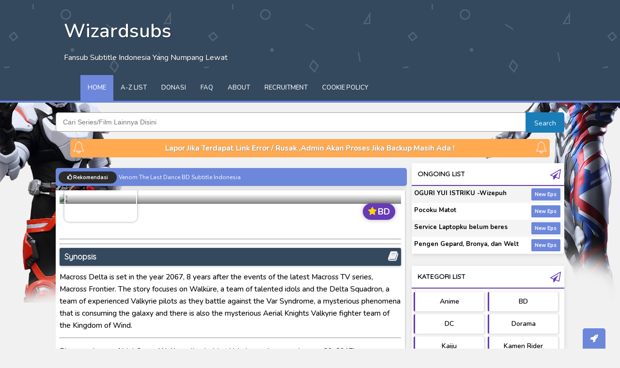

--- FILE ---
content_type: text/html; charset=UTF-8
request_url: http://www.wizardsubs.my.id/2018/11/macross-delta-walkure-2nd-live-ga.html
body_size: 49893
content:
<!DOCTYPE html>
<html class='ltr no-js rwd index' dir='ltr' lang='id' xmlns='http://www.w3.org/1999/xhtml' xmlns:b='http://www.google.com/2005/gml/b' xmlns:data='http://www.google.com/2005/gml/data' xmlns:expr='http://www.google.com/2005/gml/expr'>
<head>
<!-- Chrome, Firefox OS and Opera -->
<meta content='#6d87db' name='theme-color'/>
<meta content='#6d87db' name='msapplication-navbutton-color'/>
<meta content='yes' name='apple-mobile-web-app-capable'/>
<meta content='#3cc091' name='apple-mobile-web-app-status-bar-style'/>
<meta content='IE=edge' http-equiv='X-UA-Compatible'/>
<meta content='text/html; charset=UTF-8' http-equiv='Content-Type'/>
<meta content='width=device-width, initial-scale=1, maximum-scale=1' name='viewport'/>
<!-- [ Meta Tag SEO ] -->
<meta charset='utf-8'/>
<meta content='blogger' name='generator'/>
<link href='https://wizardsub.my.id/' rel='canonical'/>
<title>Wizardsubs | Fansub Subtitle Indonesia Yang Numpang Lewat</title>
<meta content='download anime, anime , series , marvel , tokusatsu , live action , subtitle indonesia , download batch anime' name='keywords'/>
<meta content='Portal Download Anime , Tokusatsu , Live Action' name='description'/>
<!--Meta Canoncial-->
<link href='https://www.wizardsubs.my.id/feeds/posts/default' rel='alternate' title='idnbatch - Atom' type='application/atom+xml'/>
<link href='https://www.wizardsubs.my.id/feeds/posts/default?alt=rss' rel='alternate' title='Idnbatch - RSS' type='application/rss+xml'/>
<link href='//www.blogger.com/feeds/4895872148805192851/posts/default' rel='alternate' title='Idnbatch - Atom' type='application/atom+xml'/>
<link href='https://www.wizardsubs.my.id/' hreflang='x-default' rel='alternate'/>
<meta content='Wizardsubs' property='og:title'/>
<meta content='website' property='og:type'/>
<meta content='https://www.wizardsubs.my.id' property='og:url'/>
<meta content='https://www.idnbatch.my.id/favicon.ico' property='og:image'/>
<meta content='' property='og:description'/>
<!--Meta Info-->
<meta content='idnbatch' property='og:site_name'/>
<meta content='idnbatch' name='author'/>
<meta content='index, follow, all' name='robots'/>
<meta content='INDEX, FOLLOW' name='GOOGLEBOT'/>
<meta content='all' name='googlebot'/>
<meta content='all' name='msnbot'/>
<meta content='all' name='Googlebot-Image'/>
<meta Content='snippet' name='googlebot'/>
<meta content='xxxxxxxxx' property='fb:app_id'/>
<meta content='xxxxxxxxx' property='fb:admins'/>
<meta content='Indonesia' name='geo.placename'/>
<meta content='id' name='geo.country'/>
<meta content='id-us-en' name='language'/>
<meta content='1 days' name='revisit-after'/>
<meta content='en_US' property='og:locale'/>
<meta content='en_GB' property='og:locale:alternate'/>
<meta content='id_ID' property='og:locale:alternate'/>
<meta content='general' name='rating'/>
<!--Meta Google Verification-->
<meta content='XXXXXXXXXXXXXXXXXXXXXXXXXX' name='google-site-verification'/>
<meta content='XXXXXXXXXXXXXXXXXXXXXXXXXX' name='google-site-verification'/>
<!--Dns Prefect-->
<link href='//www.blogger.com/openid-server.g' rel='openid.server'/>
<script type='text/javascript'>
//<![CDATA[
function loadCSS(e, t, n) { "use strict"; var i = window.document.createElement("link"); var o = t || window.document.getElementsByTagName("script")[0]; i.rel = "stylesheet"; i.href = e; i.media = "only x"; o.parentNode.insertBefore(i, o); setTimeout(function () { i.media = n || "all" }) }loadCSS("https://fonts.googleapis.com/css?family=Nunito:400,500,600,700&display=swap");loadCSS("https://fonts.googleapis.com/css?family=Quicksand&display=swap");loadCSS("https://cdnjs.cloudflare.com/ajax/libs/font-awesome/4.7.0/css/font-awesome.min.css");loadCSS("https://cdnjs.cloudflare.com/ajax/libs/animate.css/3.7.0/animate.min.css");
//]]>
</script>
<link href='https://www.idnbatch.my.id/' rel='openid.delegate'/>
<!--Meta Sosial Media-->
<link href='/favicon.ico' rel='icon' type='image/x-icon'/>
<link href='//plus.google.com/u/0/#' rel='me'/>
<link href='//plus.google.com/u/0/#/about' rel='author'/>
<link href='//plus.google.com/u/0/#/posts' rel='publisher'/>
<!--Meta Google Webmaster-->
<meta content='xxxxxxxxxxxxxxxxxxxxxxx' name='google-site-verification'/>
<meta content='xxxxxxxxxxxxxxxxxxxxxxx' name='google-site-verification'/>
<meta content='#' property='fb:app_id'/>
<meta content='#' property='fb:admins'/>
<meta content='en_US' property='og:locale'/>
<meta content='en_GB' property='og:locale:alternate'/>
<meta content='id_ID' property='og:locale:alternate'/>
<meta content='index, follow, all' name='robots'/>
<meta content='INDEX, FOLLOW' name='GOOGLEBOT'/>
<!--Schema Website-->
<link href='//www.blogger.com/openid-server.g' rel='openid.server'/>
<link href='https://fonts.googleapis.com/css?family=Quicksand' rel='stylesheet'/>
<link href='https://cdnjs.cloudflare.com/ajax/libs/font-awesome/4.7.0/css/font-awesome.min.css' rel='stylesheet'/>
<link href='https://cdnjs.cloudflare.com/ajax/libs/animate.css/3.7.0/animate.min.css' rel='stylesheet'/>
<style id='template-skin-1' type='text/css'>
body#layout .draggable-widget .widget-wrap2 {background: #3c97ef url(https://blogger.googleusercontent.com/img/b/R29vZ2xl/AVvXsEj8guqSzk1s64YFIOCrGaXh4PbRfVOTO2KHDb820P1xTvZEOox2MLPG-RLvggM8mUJLFxlfxxlZ0r1CSRV-RdVjOqlzoMiufRXnuADUTNv8bfJXBaZtfsoY-6hH7QRM2SQwgs2Bs2FiJSA/s22/draggable.png) no-repeat 4px 50% !important;border-radius: 4px;}
body#layout .visibility .editlink {background: #3c97ef url(https://blogger.googleusercontent.com/img/b/R29vZ2xl/AVvXsEheNgc5iXqJQzy7J3fFgjXlL3V3NzJ6Kr586TMmZJI4Zq9wt9bpXzxE0w3Fs_WJn1aUCWxtdRE8Y3JgvenUbXoU1tudtp6QdeHS_rm_ulF1KbjrYX3zKtkKMPGu-bF6Llr-ey-sZfpZqrc/s18-c/mode_edit_w600_24dp.png) no-repeat center !important;}
body#layout .visibility .layout-widget-state.visible {background-image: url(https://blogger.googleusercontent.com/img/b/R29vZ2xl/AVvXsEi9Ag9N4IBGvIG-IiERGaWkGdgreLrfN1phwq3wu_nG0L5LB90CWDYu4JUpnzcodOxXh98ubo_ZmSJ5yrheNcOQaj3wpyPuDWfjn6QdeoXf9NcizrvwKbWYvka_GPmw1e9a8WoXhOV5zfk/s1600/visibility_c3_600_24dp.png) !important;}
body#layout .add_widget a {color: black!important;}
body#layout:before{content:'Dekunime V.4';font-family:'Open sans',sans-serif;padding:5px 6px;font-size:20px;color:#fff;background:#404e7e;position:absolute;top:2%;right:12px;box-shadow:0 1px 5px 0 rgba(0,0,0,0.16),0 1px 2px 0 rgba(0,0,0,0.26);border-radius:20px}
body#layout .section h4{font-size:18px;text-transform:capitalize;margin:-7px 0 0 0!important;line-height:35px!important;border-left:5px solid #2196F3;color:#0f0e0e;text-align:left!important;padding-left:10px}
body#layout div.section{background-color:#fffcfc!important;border:none!important;color:black;border-radius:4px;max-width:800px!important;box-shadow:0 0 10px rgba(0,0,0,0.15)!important}
body#layout #sidebar-wrapper {overflow: visible;float: right;width: 32%;}
body#layout .widget-content a{border-radius:2px;border:2px solid #2196F3;padding:1px 8px}
body#layout #outer-wrapper {max-width: 850px;}body#layout {width: 850px;}body#layout #main-wrapper {overflow: visible;width: 65%;float: left;}</style>
<style type="text/css"><!-- /* <style id='page-skin-1' type='text/css'><!--
/*
-----------------------------------------------
Blogger Template Style
Theme Name          : Re:Kanna Template
Theme Designer      : Exploit-Tekloggers
Licence				: Premium
Developer Url 		: https://exploit.tekloggers.com
-----------------------------------------------
*/
/* CSS RESET */
html,body,div,span,applet,object,iframe,h1,h2,h3,h4,h5,h6,p,blockquote,pre,a,abbr,acronym,address,big,cite,code,del,dfn,em,img,ins,kbd,q,s,samp,small,strike,strong,sub,sup,tt,var,center,dl,dt,dd,ol,ul,li,fieldset,form,label,legend,table,caption,tbody,tfoot,thead,tr,th,td,article,aside,canvas,details,embed,figure,figcaption,footer,header,hgroup,menu,nav,output,ruby,section,summary,time,mark,audio,video{margin:0;padding:0;border:0;font-size:100%;font-family:'Nunito', sans-serif;vertical-align:baseline;}ul{list-style:none;}
body{background-image:url(https://blogger.googleusercontent.com/img/b/R29vZ2xl/AVvXsEhwnCyMufhrDRJQpvLhUBUQ46yVm2TH4ctnPHo-TIvAUvx-wfdtUMwqTk2fhUnwk_HMJtDeEZfK3CLj_os0dp05UGfwHxgXakJEuYKo8CIehhqlUNEJbfvdDDmNNTZ-_0agQ-guDKnKaZdS/w292-h625-s-no/?authuser=0), url(https://blogger.googleusercontent.com/img/b/R29vZ2xl/AVvXsEigwMffMBrFt-evvhZgFVFOpv7aqvvRnhf8cyW1O8biPVX5b8ybvXVSHgF0VL-Y_QeQ03ZKsVzQSgzwC9bImnnUimUkNhLS82ZGPaZMT7WOkc_MHuzXho0VSQYnmuDtUGt_awxnjatwVMMp/w292-h625-s-no/?authuser=0)!important;background-repeat:no-repeat!important;background-attachment:fixed!important;background-position:top left,top right!important;background-size:auto auto,auto auto!important}
/* CONTENT */
a:focus {color:#2288bb;outline:thin dotted;}
a:link,a:visited{color:#888888;transition:color 0.4s ease-in;-webkit-transition:color 0.4s ease-in;-moz-transition:color 0.4s ease-in;outline:none;color:#262626;text-decoration:none;}
a:active, a:hover {color:#33aaff;text-decoration:none;outline:none;}
.widget ul,.section,.widget{padding:0;margin:0;}
#clear,.clear{clear:both;display:block;}
#navbar-iframe,.post-feeds,.feed-links,.quickedit{display:none;}
img{max-width:100%;height:auto;border:0;vertical-align:middle;color:transparent;}
body *{-moz-box-sizing:border-box;-webkit-box-sizing:border-box;box-sizing:border-box;transition: all 0.7s cubic-bezier(0.45, 0.05, 0.55, 0.95);}
a *{transition:all 0.4s ease-in;-webkit-transition:all 0.4s ease-in;-moz-transition:all 0.4s ease-in;}
body{line-height: normal;font: 14px; font-family:"Quicksand",sans-serif; !important;background:#d6d6d657;}
abbr {text-decoration:none;outline:none}
#layout nav{display:none;}
#layout ul{display:none;}
#layout .foot{float:left;width:300px;}
#layout .cnanim:before{content: "Random Post Anime";padding: 7px 0;display: block;}
#layout #sidebar-wrapper2 {width:100%;}
#layout #sidebar2:after{content:"Note - Slot Iklan Diatas Post Bisa Gunakan Widget Gambar, Untuk Versi Dibawah  Artikel Harus di Edit Lewat Themes";padding:7px 0;display:block;margin-top: 13px;padding-left: 7px;box-shadow: 0 0 10px rgba(27, 90, 150, 0.15);border-left: 5px solid #3c97ef;}
#layout #sidebar:after{content:"Dekunime V.4 By: Hasan Basri";padding:7px 0;display:block;;margin-top: 13px;padding-left: 7px;box-shadow: 0 0 10px rgba(27, 90, 150, 0.15);border-left: 5px solid #3c97ef;}
/*Back To Top*/
#backtop{padding:9px 15px;background:#6d87db!important;overflow:visible;position:fixed;border-top-left-radius:5px;border-top-right-radius:5px;bottom:0;right:30px;transform:rotate(0deg)}
#backtop a{color:white;font-size:18px;;text-decoration:none;cursor:pointer}
#backtop:hover{background:#2196f3b0}
span.fa.fa-rocket:hover{transform:rotate(-45deg);color:black}
html{scroll-behavior: smooth }
/*Blog Pager*/
#blog-pagerx{position:relative}
#blog-pager-older-link{position:relative;margin-bottom:20px;display:block}
.blog-pager-older-link{background-color:#673ab7}
.blog-pager-older-link:before{content:'\f021';font-family:FontAwesome;font-weight:400;font-size:19px;left:0;top:0;margin:0 5px 0 0}a.home-link{display:none}
.isihalaman-kanan a.blog-pager-older-link:before{display: none;}
.isihalaman-kanan a.blog-pager-older-link{background:none}
/*Loader*/
#blog-pagerx {text-align: center;}
.loader,.loader:after{height:35px;width:100%;text-align-center;}
.loader{position:relative;display:block;text-align:center}
.loader:after{height:35px;width:35px;position:absolute;top:0;left:50%;content:'';border-top:5px solid #ddd;border-right:5px solid #ddd;border-bottom:5px solid #ddd;border-left:5px solid #651fff;border-radius:50%;-webkit-box-sizing:border-box;box-sizing:border-box;-webkit-animation:load 1s linear infinite;animation:load 1s linear infinite;display:block;}
@-webkit-keyframes load{0%{-webkit-transform:rotate(0);transform:rotate(0)}to{-webkit-transform:rotate(1turn);transform:rotate(1turn)}}
/* Header Wrap */
#header{margin:0 auto 0;overflow:hidden;height:155px;background: #34495e url(https://blogger.googleusercontent.com/img/b/R29vZ2xl/AVvXsEgtc1mw4bobSvkR4veSxZ4MRTcn_sCdUGJ7qKPNag6qRc9FmYasX0qEGlnMtlS2KPzsHvLykIBgtB2heemyEmpJ9psxyfPEs8OF_Ix9cgM_hS0npyssLFzeUpeG4dcsy3zH7t_PbF4eMYEY/s1600/otaku.png);}
.header h1.title a,.header h2.title a{color:white}
.header h1.title,.header h2.title{text-transform:capitalize;background: none!Important;border: none;color:#333;margin:0;padding:0;font:normal 400 27px "Open Sans",Arial,sans-serif;position:relative;margin-top:34px;margin-left:10%;left:0;width:50%;text-align:left;color:#fff;font-size:2.5em;font-weight:600;text-shadow:1px 1px 1px rgba(0,0,0,0.5)}
#header-inner{background:none;background-position:left;width:1270px;min-height:789px;_height:789px;background-repeat:no-repeat;margin: 0 auto}
.header .description{position:relative;margin-top:17px;margin-left:10%;width:100%;text-align:left;color:#fff;font-size:1em;font-weight:500;text-shadow:1px 1px 1px rgba(0,0,0,0.5)}
#header-inner:hover img{opacity:.8;filter:alpha(opacity=80);}
#header-inner img {width: 524px;margin-left: 13%;height: auto;}
.titlewrapper{position:relative;margin-top:34px;margin-left:10%;left:0;width:50%;text-align:left;color:#fff;font-size:2.5em;font-weight:600;text-shadow:1px 1px 1px rgba(0,0,0,0.5)}
/*Featured Resources*/
.kolor{color:#363232;font-weight:500;font-size:14px;line-height:22px;display:block;overflow:hidden;white-space:nowrap;text-overflow:ellipsis}.titlewrapper a{color:#fff}
/*Dark Mode*/
.dark-mode #LinkList3,.dark-mode .kotak-pinned,.dark-mode .sidebar .widget h3{background:#15202b;color:white}
.dark-mode #LinkList3:before,.dark-mode #LinkList3:after{color:white}
.dark-mode #LinkList3 h2{color:white;border-bottom:2px solid #f1f1f1}
.dark-mode .isihalaman-kiri,.dark-mode .isihalaman-kanan,.dark-mode a.blog-pager-newer-link,.dark-mode a.blog-pager-older-link,.dark-mode span.prev-post{color:white!Important;background:#15202b}
.dark-mode #menu,.dark-mode #menu .menu li a{background:#15202b;color:white}
.dark-mode .aktif{border:none}
.dark-mode #sitemap5 a,.dark-mode #sitemap5 .isi ol li:nth-child(odd){color:white!important;background:none}
.dark-mode .kategorilist li{color:white}
.dark-mode body{background:#222222;color:#fff}
.dark-mode article.post.hentry{background:#15202b;color:#fff;box-shadow:0 2px 2px 0 rgba(0,0,0,0.14),0 1px 5px 0 rgba(0,0,0,0.12),0 3px 1px -2px rgba(0,0,0,0.2);border-bottom:3px solid #6d87db;border-left:thin solid #7c8086;border-top:thin solid #7c8086;border-right:thin solid #7c8086}
.dark-mode .widget-content.recent{background:#15202b}
.dark-mode .recent-by-tag li{border:1px solid rgba(255,255,255,0.2)}
.dark-mode #sidebar-wrapper h2{color:white!important;background:#15202b}
.dark-mode #kolor li{background:none}
.dark-mode .article{background: #15202b;}
.dark-mode h2.entry-title a {color: white;}
.dark-mode .post-header abbr, .post-header a {color: #9aa0a6;}
.dark-mode .kolor {color: #9aa0a6;}
.dark-mode .post-header{border-left: 3px solid rgba(255, 255, 255, 0.69);}
.dark-mode #LinkList1 ul li{background: #15202b;}
.dark-mode #LinkList1 ul li:nth-child(even){background: #303d4abf!important;}
.dark-mode .sidebar .widget{background: #15202b;color:white;border:thin solid #7c8086}
.dark-mode .widget-content ul li{background: #15202b!important;color: white!important;}
.dark-mode .widget-content.cloud-label-widget-content {background: #15202b;}
.dark-mode span.label-size.label-size{background:#34495e;box-shadow:0 2px 2px 0 rgba(0,0,0,0.14),0 1px 5px 0 rgba(0,0,0,0.12),0 3px 1px -2px rgba(0,0,0,0.2)}
.dark-mode #kolor {background: #15202b;border: thin solid rgba(222, 222, 222, 0.54);}
.dark-mode .smokeddl{background: #34495e;}
.dark-mode .smokeddl .smokeurl{background: #34495e;border-radius: 5px;box-shadow: 0 2px 3px rgba(41, 0, 0, 0.43);border: none;}
.dark-mode .smokeurl a {color: white!important;}
.dark-mode span.bapaq{color: white!important;}
.dark-mode .smokeurl strong{background: #6d87db;}
.dark-mode .PopularPosts ul li{border-bottom: 1px dotted rgba(255, 255, 255, 0.56)}
.dark-mode .widget-content.list-label-widget-content{background: #15202b;}
.dark-mode .widget-content ul {background: #15202b;}
.dark-mode .widget-content .item-title a {color: white!important;}
.dark-mode .datanime{border: thin solid rgba(221, 221, 221, 0.24);background: #15202b}
.dark-mode .datanime li:nth-child(odd) {background: rgba(52, 73, 94, 0.51);}
.dark-mode .widget-content a {color: #ccc!important;}
.dark-mode #header-wrapper{background:#232323;color:#fff}
.dark-mode #tag-div{background:#232323;color:#fff}
.dark-mode .tag-div{background:#232323;color:#fff}
/* Dark Mode Button Re Kanna */
a.mydark{color:black!important}
.mydark{background:#ffffff;height:35px;line-height:18px;border-radius:3px;font-weight:700;animation:anim 2s ease-in infinite;padding:2px 7px}
a.mydark:before {font-family: FontAwesome;content: "\f186";}
#dark-myar{padding:0}
/* Content Wrap */
#outer-wrapper{background:none;max-width:1070px;margin:0 auto 10px}
#content-wrapper{overflow:hidden;padding:10px;margin-top:10px;background:transparent}
#main-wrapper{overflow:hidden;float:left;width:69%}
#sticky-sidebar{position:relative}
#sidebar-wrapper{float:right;width:30%;margin-bottom:16px;line-height:21px}
/*Komentar Tab*/
button.komentar-button.cikcuk{font-size:16px;margin:10px 0;background:#2c3e50;color:#fff;padding:10px;border-radius:3px;box-shadow:0 1px 5px rgba(0,0,0,.25);border:none;width:100%;position:relative;text-align:center}
button.komentar-button.cikcuk:before{content:"\f075";font-family:FontAwesome;font-size:30px;color:white;top:5px;right:7px;position:absolute;text-shadow:none}
.komentar-tabs-button{display:flex;border-radius:10px}
#sidebar-wrapper2{float: left;width: 100%;margin-right: 5px;}
/* WIDGET *//* Popular Post */
.PopularPosts ul{background:#fff;list-style:none;margin:0;padding:5px 5px 0;overflow:hidden;border-top:none}
.PopularPosts li,.PopularPosts li img,.PopularPosts li a,.PopularPosts li a img{margin:0;padding:0;list-style:none;border:none;background:none;outline:none}
.PopularPosts ul{margin:0;list-style:none;color:#64707a}
.PopularPosts ul li img{background:#fafafa;display:block;margin:0 10px 0 0;border-radius:5px;width:95px;height:100px;overflow:hidden;float:left}
.PopularPosts ul li{position:relative;background-color:#fff;margin:0;padding:.7em 0!important;border:0;position:relative;border-bottom:1px dotted rgba(0,0,0,0.2)}
.PopularPosts ul li:before{font-family:fontawesome;content:'\f005\f005';display:inline-block;position:absolute;color:#f39c12;text-align:center;bottom:0;right:0;margin:9px 0;font-size:11px;padding:0;font-weight:normal;line-height:normal;transition:all .3s}
.PopularPosts ul li:nth-child(1):before{font-family:fontawesome;content:'\f005\f005\f005\f005\f005';}
.PopularPosts ul li:nth-child(2):before{font-family:fontawesome;content:'\f005\f005\f005\f005';opacity:.9}
.PopularPosts ul li:nth-child(3):before{font-family:fontawesome;content:'\f005\f005\f005';opacity:.85}
.PopularPosts ul li:nth-child(4):before{font-family:fontawesome;content:'\f005\f005';opacity:.8}
.PopularPosts ul li:nth-child(5):before{font-family:fontawesome;content:'\f005';opacity:.75}
.PopularPosts ul li:hover:before{opacity:1}
.PopularPosts ul li:first-child{border-top:none}
.PopularPosts ul li:last-child{border-bottom:none}
.PopularPosts ul li .item-title a, .PopularPosts ul li a {color: #333;font-size: 15px;}
.PopularPosts ul li a:hover{color:#2476e0;}
.PopularPosts .item-thumbnail{margin:0;}
.PopularPosts .item-snippet{display:none}
.PopularPosts .item-title{font-weight:700;padding-bottom:.2em;padding-top:13px}
.Label .widget-content li{padding-right:14px;display:block;position:relative;padding-left:17px;margin-bottom:7px;margin-left:14px;overflow:hidden}
.Label .widget-content li:before{position:absolute;width:5px;height:5px;background:#673AB7;left:0;top:8px;content:''}
.widget-content.list-label-widget-content{list-style:none;overflow:auto;background:#fff;border-radius:3px;padding:4px 0;max-height:200px}
.Label .widget-content a{color:black;font-weight:600;font-size:14px;text-transform:capitalize}
.hierarchy{list-style:none;padding:0}
.profile-name-link.g-profile{background:no-repeat;padding-left:20px}
.profile-img{margin:5px;float:left}
.sidebar .widget{margin-bottom:12px;margin-bottom:25px;line-height:21px;background:#fff;border-radius:3px;-webkit-border-radius:5px;-moz-border-radius:3px;box-shadow:1px 3px 8px #0000001a}
.sidebar .widget h2 .fa,.sidebar .widget h3 .fa{float:right;padding-top:3px}
/* Jadwal Rilis Otomatis*/
.grup-judul{border-bottom:solid 4px #6d87db;font-size:17px;font-family:inherit;padding-bottom:8px;font-weight:500;padding:4px 13px;border-top-left-radius:3px;border-top-right-radius:3px;margin-top:1rem!important;color:#333}
.grup-judul a:before{font-family:fontawesome;content:"\f073";color:#E91E63;margin-right:10px;font-weight:bolder}
.grup ul{max-height:150px;overflow-y:scroll;list-style:none;padding:0;margin:0;display:block;width:100%}
.grup ul li{list-style-type:square;font-size:15px;padding:2px 0;margin-left:7px;margin-bottom:3px;margin-top:3px;float:left;width:47%;border-right:2px solid #ddd;white-space:nowrap;overflow:hidden;padding-right:5px;text-overflow:ellipsis}
/*Skor*/
span.sscore{position:absolute;top:19px;right:12px;background:#673ab7;color:#fff;box-shadow:0 0 10px rgba(0,0,0,0.29);text-align:center;font-size:18px;border-radius:20px;font-weight:700;padding:5px 11px}
span.sscore:before{font-family:fontawesome;content:"\f005";color:#ffd600;padding-right:3px}
/*Kategori List*/
.kategorilist{margin:10px;margin-bottom:15px;padding:10px;overflow:hidden;color:#607d8b;list-style:disc;margin-top:10px;border:1px solid #f1f1f1;border-radius:5px;box-shadow:0 -3px 5px -5px rgba(0,0,0,0.14),0px 2px 2px 0 rgba(0,0,0,0.12),0px 2px 4px -5px rgba(0,0,0,0.2)}
.kategorilist li{width:20%;margin-left:25px;line-height:24px;float:left;list-style:decimal;color:#555}
/*Episode List*/
.episodelist{padding:0;width:95%;margin:0 auto 21px auto;box-shadow:0 1px 16px 2px rgba(0,0,0,0.2)}
.episodelist ol::-webkit-scrollbar{width:5px;height:1px;background:#ececec}
.episodelist ol::-webkit-scrollbar-thumb{background:#6d87db;}
.episodelist h2{background:#651fff!important;color:white!important}
.episodelist ol{max-height:400px;overflow-y:auto;padding:5px}
.episodelist li{text-overflow:ellipsis;line-height:30px;box-shadow:0 -3px 5px -5px rgba(0,0,0,0.14),0px 2px 2px 0 rgba(0,0,0,0.12),0px 2px 4px -5px rgba(0,0,0,0.2);list-style:none;padding:3px 6px;margin:3px 2px;font-weight:700;border-radius:4px;background:#ffffff;border-right:2px solid #fff;font-size:14px}
.episodelist li:before{content:'\f138';font-family:fontawesome;margin-right:5px;color:#607D8B;font-size:14.5px}
.episodelist li:after{content:'';float:right;background:#6d87db;border-radius:4px;color:white;font-weight:700;font-size:12px;padding:0 8px}
.episodelist li a{text-decoration:none;border:none;color:black;font-size:14px;font-weight:700;cursor:pointer}
/*Next Page Older Page*/
.halaman{display:block;padding:15px 0}
.isihalaman-kiri{width:47%;margin-right:9px;background:white;display:inline-block;float:left;border-radius:2px;padding:5px 9px;box-shadow:0 8px 9px 0 rgba(0,0,0,0.06),0px -1px 9px -3px rgba(0,0,0,0.08);border-left:black;margin-bottom:14px}
.isihalaman-kanan{width:47%;background:white;display:inline-block;float:left;border-radius:2px;padding:5px 9px;box-shadow:0 8px 9px 0 rgba(0,0,0,0.06),0px -1px 9px -3px rgba(0,0,0,0.08);border-left:black}
.isihalaman-kiri, .isihalaman-kanan {height: 75px;padding-top: 8px;overflow-y:scroll;}
.isihalaman-kiri::-webkit-scrollbar{width:0px;height:0px;background:none}
.isihalaman-kiri::-webkit-scrollbar-thumb{background:none;}
.isihalaman-kanan::-webkit-scrollbar{width:0px;height:0px;background:none}
.isihalaman-kanan::-webkit-scrollbar-thumb{background:none;}
span.prev-post{font-weight:700;margin-bottom:10px;color:#0a1138!Important;position:relative;display:block}
a.blog-pager-newer-link,a.blog-pager-older-link{overflow: hidden;display:block;font-size:16px;font-weight:700;position:relative;padding-left:5px;border-left:10px solid #673ab7;margin:10px 0;transition:.3s ease}
/*A-Z List Homepage*/
#LinkList3 h2{position:relative;width:100%;font-size:17px;padding:5px 0;margin-bottom:8px;margin-top:0;text-align:center;color:#504f4f;border-bottom:2px solid #484848}
#LinkList3:before{font-family:Fontawesome;line-height:normal;font-weight:normal;content:"\f0c9";font-size:25px;color:#292929;top:10px;left:10px;position:absolute;text-shadow:none}
#LinkList3:after{font-family:Fontawesome;line-height:normal;font-weight:normal;content:"\f0c9";font-size:25px;color:#2b2b2b;top:10px;right:10px;position:absolute;text-shadow:none}
#LinkList3{background:white;padding-top:8px;padding-bottom:0;border-radius:10px;position:relative;box-shadow:0 0 20px rgba(0,0,0,.05);padding-left:10px;padding-right:10px}
#LinkList3 ul{font-size:0;margin:0 -5px 15px;text-align:center}
#LinkList3 ul li{display:inline-block;vertical-align:top;width:3.7%;position:relative;margin-bottom:5px}
#LinkList3 ul li a{display:block;color:#000000;line-height:30px;border-radius:15px;font-weight:700;font-size:.75rem;text-transform:uppercase;position:relative;z-index:2;min-width:35px}
#LinkList3 ul li a:before{content:'';position:absolute;left:0;top:0;border-radius:15px;z-index:1;height:30px;right:0;opacity:.2;margin:0 .2rem;transition:.2s;background-color:#3F51B5}
#LinkList3 ul li a:hover:before {opacity: 0.8;}
@media screen and (max-width:640px){#LinkList3 .widget-content{overflow:scroll;margin:13px 0}#LinkList3 ul{width: 1000px;}}
/*Pinned Post*/
.kotak-pinned{padding:10px 10px 15px 10px;background:white;border-bottom-right-radius:15px;border-bottom-left-radius:15px}img.image {width: 100%;}
.post-summary{box-sizing:border-box;display:block;box-shadow: 0 11px 14px -2px rgba(34, 36, 39, 0.32);;overflow:hidden;max-height:300px;position:relative;background:#ffffff;border-radius:13px}
.kotak-kiri{position:absolute;left:0;background:rgba(0, 0, 0, 0.35);top:0;width:50%;color:white;height:370px;box-shadow:none;padding:1.25rem 1.25rem 0;border-radius:10px 0 0 10px;z-index:2;overflow:auto}
.kotak-kiri a{color:white}
a.pinned-button{cursor:pointer;padding:0 1rem 3px;width:auto;display:inline-block;text-align:center;font-weight:700;margin-top:15px;line-height:37px;box-shadow:inset 0 -3px 0 rgba(0,0,0,.2);border-radius:25px;background:#E91E63}
.kotak-kanan:before{border-radius:10px;content:'';background-color:rgba(0,0,0,.4);color:#fff;position:absolute;left:0;top:0;width:100%;height:100%;z-index:1}
.owl-controls{position:absolute;right:1.25rem;z-index:9;bottom:30px;font-size:0}
.owl-page.active{background:#E91E63}
.owl-page{width:10px;height:10px;display:inline-block;background:#f4f4f4;vertical-align:top;border-radius:5px;opacity:.8;margin-left:10px;cursor:pointer}
@media screen and (max-width:640px){
.post-summary{max-height:100%;box-shadow:none}
#blog-pagerx .blog-pager-older-link{line-height: 25px!important;}
.kotak-kiri{padding-top:50%;padding-bottom:10px;border-bottom:3px solid #ddd;height:100%;width:100%;display:block;background:#f4f6fa;overflow:unset;position:relative;color:black}
.kotak-kiri h3{font-size:16px;margin:1em 0;margin-bottom:5px;color:black}
.kotak-kiri a{color:#0f0d0d}
.kotak-kiri p{font-size:11px;text-align:justify;color:black}
a.pinned-button{cursor:pointer;padding:0 0.6rem 3px;width:auto;display:inline-block;text-align:center;font-size:15px;color:white;font-weight:700;margin-top:15px;line-height:32px;box-shadow:inset 0 -3px 0 rgba(0,0,0,.2);border-radius:25px;background:#E91E63}.kotak-kanan img.image {width: 100%;}
.kotak-kanan{margin-bottom: 10px;overflow:hidden;max-height: 175px;display:block;position:absolute;z-index:9;width:100%;top:0}
.kotak-kanan:before{backgound:none}.owl-controls{display:none}
}
/* Genre List Otomatis Di Static Pages */
#labelshort{height:100%px;overflow:auto}
#labelshort ul{list-style:none;padding:0;margin:auto}
#labelshort ul li{display:inline-block;padding:0 5px;width:33.3%;white-space:nowrap;text-overflow:ellipsis;overflow:hidden}
#labelshort ul li a{display:block;border-radius:4px;font-weight:800;border-left:4px solid #8398dd;border-right:4px solid #8398dd;padding:6px 5px;text-align:center;background:#f4f4f4;color:#020202;text-decoration:none;text-overflow:ellipsis}
#labelshort ul li a:hover{background:#a4b5eb9c;color:white;box-shadow:0 1px 8px 0 rgba(0,0,0,0.2),0 1px 3px 0 rgba(0,0,0,0.36)}
/*A-Z List Perlabel*/
.nav-anime-list ul{list-style-type:none;height:100%;margin:0 0 15px;padding:0;display:-webkit-box;display:-webkit-flex;display:-moz-box;display:-ms-flexbox;display:flex;flex-wrap:wrap;align-items:center;justify-content:center;text-align:center}
.nav-anime-list ul li{background-color:#3F51B5;color:#fff;padding:6px 0;cursor:pointer;margin:0 5px 5px 0;text-transform:uppercase;width:37px;border-radius:5px;float:left;text-align:center}
.nav-anime-list ul li a{color:#fff;display:inline-block;height:100%;width:37px;font-weight:bold}
.anime-list-ex10 .anime-list-ttl{padding-top:5px;clear:both}
.anime-list-ex10 b:first-child{margin-top:0}
.anime-list-ex10 b{display:block;width:100%;margin:5px 0;border-bottom:2px solid #6d87db;color:#666;font-size:16px;clear:both}
.anime-list-ex10 li.it{list-style-type:square;font-size:12px;padding:2px 0;margin-bottom:3px;float:left;width:50%;white-space:nowrap;overflow:hidden;padding-right:5px;text-overflow:ellipsis}
li.it:nth-child(odd) {background: rgba(221, 221, 221, 0.25);}
.anime-list-ex10 a{text-decoration:none;font-size:14px;font-weight:600}
li.it:nth-child(odd) {background: rgba(221, 221, 221, 0.25);}
.anime-list-ex10 b span{padding:3px 10px;background-color:#6d87db;color:white}
@media screen and (max-width:640px){.anime-list-ex10 li.it{width: 100%;}}
/*Anime List Otomatis*/
#sitemap5{font-size:14px;font-weight:400}span#top{display:none}
#sitemap5 .judul{display:none}
#sitemap5 a{transition:all .3s ease;line-height:24px;font-size:15px;font-weight:600;color:#444!important;text-overflow:ellipsis;overflow:hidden;white-space:nowrap;text-decoration:none}
#sitemap5 a:hover{color:#000}
#sitemap5 .isi .abjad{color:#444;padding:10px 15px;font-size:110%;font-weight:600;text-transform:uppercase;position:relative;max-width:90%}
#sitemap5 .isi ol{column-count: 2;}
#sitemap5 ol,#sitemap5 ol li{list-style-type:none}
#sitemap5 .nav ol{margin:0 0 15px;padding:0;display:-webkit-box;display:-webkit-flex;display:-moz-box;display:-ms-flexbox;display:flex;flex-wrap:wrap;align-items:center;justify-content:center}
#sitemap5 .nav ol li{background-color:#6d87db;color:#fff;padding:7px;cursor:pointer;border-radius:50%;margin:0 5px 5px 0;text-align:center;text-transform:uppercase;width:40px}
.abjad span{padding:7px 15px;background:#6d87db;color:white;border-bottom:5px solid #6d87db;z-index:9999}
#sitemap5 .nav ol li:last-child{margin-right:0}
#sitemap5 .isi ol{max-width:100%;column-count:2;margin-left:5%;padding:0;border-top:0}
#sitemap5 .isi ol li {
list-style: disc;
overflow: hidden;
margin: 3px 2px;
color: #666;
padding: 8px 8px;
line-height: 1.5em;
-webkit-margin-start: 0!important;
}
#sitemap5 .nav ol li:hover{background:#E91E63;transition:.5s}
.abjad:after{border-top:5px solid #6d87db;position:absolute;bottom:0;width:100%;content:""}
@media screen and (max-width:480px){#sitemap5 .isi ol{column-count: 1;}#sitemap5{font-size:13px}#sitemap5 .judul{padding:10px}#sitemap5 .isi .abjad{padding:7px 15px;margin-right: 0px;padding-left: 0px;}}
@media screen and (max-width:360px){#sitemap5 .isi ol{column-count: 1;}#sitemap5{font-size:12px}#sitemap5 .judul{padding:10px}#sitemap5 .isi .abjad{padding:7px 12px}#sitemap5 .isi ol li{padding:7px 12px}}
/* Streaming Anime Re:Kanna */
i.fa.fa-lightbulb-o{color:#fff;font-size:18px;margin-right:10px}
#--tabs{overflow:hidden;width:50%;display:inline-block;margin:0;padding:0;list-style:none}
#--tabs li{float:left;margin:0;margin-right:0.5%}
.alert.alert-danger{position:relative;padding:.75rem 1.25rem;margin-bottom:.5rem;border:1px solid transparent;border-radius:.25rem;color:#721c24;background-color:#f8d7da;border-color:#f5c6cb}
#--tabs a{display:block;height:34px;color:black;padding:0 7px;border-radius:3px;border:2px solid #6578b9;line-height:30px;background:#ffff;font-size:smaller}
#--tabs a:hover,#--tabs a:focus{border-bottom-color:#2e51a2;opacity:1;color:white;background:#5e72b4;filter:alpha(opacity=100)}
#--tabs a:focus{outline:0}#content{padding:0}
#--tabs #current{z-index:3;border-bottom-color:#3d3d3d;opacity:1;filter:alpha(opacity=100);margin-bottom:5px}
#lightsVideo{position:relative;box-shadow:0 1px 16px 2px rgba(0,0,0,0.13);background:#FAFAFA;border-bottom-right-radius:10px;border-bottom-left-radius:10px;margin:0;border-bottom:3px solid #5d70b3}
.lightSwitcher a:hover{text-decoration:none;color:#eee}
.lightSwitcher{position:relative;z-index:600;cursor:pointer;color:#fff;height:35px;padding:0 5px;border-radius:4px;line-height:35px;background:#6677b9;font-size:smaller;float:right}
.lightSwitcher:hover{cursor:pointer;color:black;border:2px solid #6c84c9;background:white}
.lightSwitcher a{color:#FFF;text-decoration:none}
.turnedOff{color:#eee}
#lightsoff{background:rgba(0,0,0,0.90);opacity:0.99;position:fixed;left:0;top:0;width:100%;z-index:100}
/* Frame video responsive */
.post-body iframe{width:100%!important}
@media screen and (max-width:960px){.post-body iframe{max-height:90%}}
@media screen and (max-width:768px){.post-body iframe{max-height:75%}}
@media screen and (max-width:600px){.post-body iframe{max-height:60%}}
@media screen and (max-width:480px){.post-body iframe{height:auto!important;max-height:auto!important}}
/* Accordion Show Hide Kanna Template */
.tab{width:100%;color:white;overflow:hidden}
.tab-label{display:flex;justify-content:space-between;padding:8px 14px;border-radius:3px;background:#5e72b3;font-weight:bold;cursor:pointer}
.tab-label:hover{background:#1a252f}
.tab-label::after{content:"\f055";font-size:22px;width:1em;font-family:fontawesome;height:1em;text-align:center;transition:all .35s}
.tab-content{max-height:0;padding:0 1em;color:#2c3e50;background:white;transition:all .35s}
.tab-close{display:flex;justify-content:flex-end;padding:1em;font-size:0.75em;background:#2c3e50;cursor:pointer}
.tab-close:hover{background:#1a252f}
input:checked + .tab-label{background:#5e72b3}
input:checked + .tab-label::after{-webkit-transform:rotate(90deg);transform:rotate(90deg);content:'\f056'}
input#chck1{-webkit-appearance:inherit}
input:checked ~ .tab-content{max-height:100%;padding:0;background:#eee;border-bottom-left-radius:10px;border-bottom-right-radius:10px;content:"\f056";font-family:fontawesome;padding-top: 10px;}
/* Box Download Anime Kanna Template */
.smokeddl .smokettl h2,h3,h4{background:none;box-shadow:none;padding:0;margin:0;font-size:14px;text-align:unset}
.smokeddl .smokettl h2:before{content:none}
.smokeddl{box-shadow: 0 8px 9px 0 rgba(0,0,0,0.14), 0px -1px 9px -3px rgba(0,0,0,0.19);font-size:12px;font-weight:600;background:#f1f1f1;padding:6px;border-radius:6px}
.smokeddl .smokettl{padding:10px 10px;color:#FFF;font-size:14px;background:repeating-linear-gradient(-45deg,#333 0,#333 76%,#3f51b5 0,#3f51b5 100%)}
.smokeddl .smokeurl{margin-top:3px;padding:8px 10px;color:#555;background:#fff;border-bottom:1px solid #ddd}
.smokeddl .smokeurl a{color:#555;font-size:13px;border-left:2px solid rgba(238,238,238,0.6);border-bottom:2px solid rgba(238,238,238,0.6);padding:7px 6px}
.smokeddl .smokeurl a:hover{text-decoration:underline;background:#5e72b3;color:white;transition:.6s}
.smokeurl strong{background:#5e72b3;padding:7px 10px;border-radius:2px;color:#fff;margin-right:5px}
/* Heading */
h1,h2,h3,h4,h5{font-weight:700;}h1{font-size:2em;margin:.67em 0;}h2{font-size:1.5em;margin:.83em 0;}h3{font-size:1.17em;margin:1em 0;}h4{font-size:1em;margin:1.33em 0;}h5{font-size:.83em;margin:1.67em 0;}h6{font-size:.75em;margin:2.33em 0;}
/*Navigasi Kecil*/
#menu-kecil{display:none}
label.tombol-menu{float: right;width:46px;overflow:hidden;border-radius:50%;padding:12px;display:inline-block;cursor:pointer}
label.tombol-menu:hover{background-color:rgba(60,64,67,0.08);outline:none}
label.tombol-menu span{width:50px;height:10px;display:block;margin:0 auto;margin-bottom:5px;background:#ffffff}
ul.link-bawah{position:absolute;top:100%;right:4%;-webkit-transform:translateX(-50%) scaleY(.5);transform:translateX(-50%) scaleY(.5);-webkit-transform-origin:top center;transform-origin:top center;text-align:left;white-space:no-wrap;background:#000;padding:10px 0 15px;border:1px solid #333;visibility:hidden;opacity:0;transition:all .3s ease}
#menu-kecil:checked ~ ul{visibility:visible;opacity:1;border:1px solid #dadce0;transform:scale(1) translateZ(0);box-shadow:0 2px 10px rgba(0,0,0,.2);border-radius:6px}ul.link-bawah {background: white;}
ul.link-bawah a{color:black;display:block;padding:10px 20px;font-size:16px;text-transform:capitalize;transition:all .5s ease;text-decoration:none}
ul.link-bawah a:hover{color:#2196F3}
li.link-bawah{list-style:none}
/*Tombol Pencarian*/
form.search-form{width:100%;position:relative;display:block;overflow:hidden}
input.search-input{padding:10px 15px;border:none;border-bottom:2px solid #2196F3;display:inline-block}
button.search-button{display:inline-block;position:absolute;right:6px;color:white;background:none;border-radius:50%;border:none;padding:5px 8px}
button.search-button:hover{transform:scale(1.2);cursor:pointer}
input.search-input:hover{outline: none;background:rgba(0,0,250,0.1);border-radius:9px;border-bottom:1px solid #BBDEFB;transition:.5s;opacity:1}
/* Navigation */
#menu{margin:auto auto 0 auto;transition:.0s linear;position:relative;z-index:99999;background:#34495E;overflow:hidden;border-bottom:4px solid #6d87db;top:0;color:white;height:57px}
#menu .menu .current-menu-item a{background:#6d87db;color:#fff}
.menu{overflow:hidden;margin-left:13%}
#menu .menu li{float:left;list-style:none}
#menu .menu li a{display:block;color:white;height:100%;padding:0 15px;margin:0 0;line-height:53px;font-weight:500;font-size:13px;text-transform:uppercase}
#menu .menu li a:hover {background:#6d87db;color:#fff;text-decoration:none;}
#menu ul li ul{position: absolute;display: none;z-index: 200;background:#333;}
#menu ul li:hover ul{display:block}
#menu ul li ul li {float:none !important; }
#menu ul li:hover ul li ul {display: none;}
#menu ul li ul li a{display: block;min-width: 150px;font-size: 12px;font-weight: 400;line-height:30px !important;text-transform: none;padding: 7px 8px;text-align: left;color: #999;}
#menu ul li ul li a:hover{text-decoration:}
li.icon{display:none;}
#form{float:right;position:relative;margin:-45px 15px;background:none;border-radius:5px}
#form #q{color:#333;font-family:"Open sans",sans-serif;padding:10px 10px;border:none;font-size:14px;border-radius:9px;width:188px;color:#333}
#pilih{padding:5px 0;background:#fff;color:#333;border:none}
li.icon{display:none}
#cari{padding:10px 12px;color:white;background:none;border:none;border-left:1px solid #ddd;cursor:pointer;font-size:16px}
span.judulmobil{display:none}
.anon{font-size:15px;margin:0 auto;margin-bottom:12px;position:relative;margin-top:15px;padding:10px 35px;border-radius:5px;max-width:990px;color:#FFF;background:#ffaa51;line-height:18px;text-align:center;overflow:hidden;text-shadow:1px 1px 1px #999}
.anon::before{font-family:Fontawesome;line-height:normal;font-weight:normal;content:"\f0a2";font-size:25px;color:#ffd5c5;top:5px;left:5px;position:absolute;text-shadow:none}
.anon::after{font-family:Fontawesome;line-height:normal;font-weight:normal;content:"\f0a2";color:#ffd5c5;font-size:25px;right:5px;top:5px;position:absolute;transform:scale(-1,1);text-shadow:none}
/*News Ticker*/
#-batazx{margin-bottom:10px;margin-top:10px;display:block;padding:0 6px!important;background: #6d87db;color:white;max-height: 37px;overflow:hidden;box-shadow: 1px 3px 8px #0000001a;border-radius: 5px;}
#-batazx h3{display:inline;margin-top:7px;float:left;padding: 5px 18px;text-align: left;font-size:11px;background:#2c2c2c!important;border-radius:20px;}
#-batazx h3:before{content:"\f087";font-family:FontAwesome;color:white;margin-right:3px;}
div#rec-post{color:white;margin-top: 3px;}
li.last-post-item a{color:white;font-size:12px}
/* featured Anime*/
#rekomendednim {background:#f6f6f6;padding: 0px 0px;overflow: hidden;white-space: nowrap;text-overflow: ellipsis;margin:auto auto 8px;color:#000}
#rekomendednim h2{margin: 0;background: #0980d4;float: left;font-size: 11px;font-weight: 600;line-height: 13px;padding: 7px;color: #fff;border-radius: 5px;}
#rekomendednim a {margin-top: 0;font-size: 12px;color: #555;padding: 0px 7px;font-weight: 500;line-height: 27px;}
#rekomendednim a:hover{text-decoration:underline;}
#wiburekomended ul {margin-left: 80px;}
#wiburekomended {background: #fff;padding: 6px 5px;height: 35px;overflow: hidden;white-space: nowrap;text-overflow: ellipsis;    box-shadow: 1px 1px 1px rgba(204, 204, 204, 0.82);}
#wiburekomended h2{margin: 0;background: #444;float: left;font-size: 12px;font-weight: 600;line-height: 13px;padding: 14px 0;margin-right: 15px;color: #eee;}
#wiburekomended li {list-style:none;display:inline-block}
#wiburekomended li a {color: #555;padding: 6px 8px;float: left;line-height: 11px;font-size: 11px;margin-right: 5px;border-radius: 3px;}
#wiburekomended li a:hover {text-decoration: none;background:#0980d4;color: #fff;}
.allf{background:#0980d4;color:#fff !important}
/*Ongoing List Kanna*/
#LinkList1 ul li:nth-child(even){background:white}
#LinkList1 ul li a {color: black;}#LinkList1 ul li{color:black;font-weight:700;background:#f4f4f4;width:99%;font-size:13px;padding:5px!important;border-bottom:0 solid #ededed!important;overflow:hidden}
#LinkList1 ul li:before{line-height:normal;content:"New Eps";float:right;right:5px;top:5px;background:#6d87db;width:50px;padding:5px;text-align:center;color:#fff;font-size:11px;font-weight:700;border-radius:2px}
/* Genres */
.genres {overflow: hidden;line-height: 21px;}
.genres li {list-style:none;}
.genres li a {color: #333;width: 165px;padding: 7px 10px;white-space: nowrap;float: left;display: inline;border: 1px solid #ddd;margin-bottom: 2px;margin-right: 2px;}
.genres li a:hover {text-decoration: none;background: #eee;transition: 0.3s all ease;}
/* Anime List */
.daftarkartun{overflow:hidden;}
.abjtext{padding:0;text-align:center;margin:0;margin-top:3px;margin-bottom:10px}
.abjtext a {display: block;font-weight: 700;padding: 4px 0;width: 3.39%;color: #DCDCDC;font-size: 11px;float: left;margin: 1px;background:#333;}
.abjtext a:hover {text-decoration: none;color:#dcdcdc}
#abtext{overflow:hidden}.bariskelom{position: relative;margin-bottom: 10px;padding-right: 5px;}
.barispenz {font-weight: 700;font-size: 12px;border-bottom:3px solid #eee;margin-bottom: 5px;padding: 5px;text-transform: uppercase;position: relative;}
.barispenz a{color:#666;text-decoration:none}
.penzbar{lcolor: #ccc;float: left;width: 50%;}
.jdlbar{line-height: 23px;font-weight: 700;}
.jdlbar ul{list-style-type: disc;}
.jdlbar ul li{color:#444 !important;margin-left:20px;}
.jdlbar a{font-size: 13px;color: #444;font-weight: 500;  }
.jdlbar a:hover{}
.post.hentry{width:675px;border-radius:10px;float:left;padding:10px;overflow:hidden;background:#fff;color:#000;box-shadow:0 1px 5px rgba(0,0,0,.25)}
/* Post */
.post-body pre{padding:21px 15px 20px;margin:15px 0;display:block;line-height:21px!important;background:#f7f7f7;overflow:auto;border:1px solid #dadce0;border-radius:8px;color:#03A9F4;font-size:12px;white-space:pre-wrap}
.post-body a{color:#6d87db;font-weight:600}
.post-body a:hover{border-bottom:1px dotted black;transition:.5s}
.post-body{margin-top:40px;line-height:25px;position:relative;font-size:15.5px;font-weight:500}
.breadcrumbs span{background:#2980b9;padding:5px 9px;font-size:11px;display:inline-block;color:#fff;font-weight:700;}
.breadcrumbs a{color:#fff;}
.post-body img{display:block;margin:7px auto;}
h1.entry-title{font-size: 17px;padding-bottom: 5px;color: #444;margin-bottom: 3px;border-bottom: 2px solid #eaeaea;}
.post-body blockquote{border-left:4px solid;padding:5px 5px 5px 15px;margin:8px 0;}
.post-body p{padding:5px 0;}
.post-header{margin:7px 1px 10px;font-family:Open Sans,sans-serif;font-size:13px;line-height:inherit;}
.post-footer,.post-header{font-size:12px;color:#555;}
.dte-1 li a{padding:8px;border-bottom:1px solid #ededed;margin-bottom:1px;display:block;font-size:13px;color:#333;white-space:nowrap;overflow:hidden;text-overflow:ellipsis;}
.dte-1 li a .fa{padding-right:9px;}
.dte-rlh{margin:0;font-size:13px;padding:8px 10px;}
/*Penulis*/
.postauthor{background:url(https://www.mikunime.com/wp-content/themes/aaaaaanime/img/bg2.jpg);position:relative}
.authorava{height:97px;width:auto;overflow:hidden;float:left}
.authorava img{margin:5px;height:85px;border:3px solid #2196F3;border-radius:99px;width:85px}
.authorright{position:absolute;top:0;right:0;width:150px;height:0;float:left;padding-right:15px;border-bottom:100px solid #3f51b5;border-left:50px solid transparent}
.authorright h2{color:#fff!important;text-align:right;float:right;font-size:13px!important;padding-top:0px!important;width:100%;border-bottom:none!Important;border-top:none!Important}
.authorright h2:before {display: none;}
.authorright h2, h4 {background: none!important;}
.authorright h4{line-height:8px;color:#eee;margin-top:13px!Important;margin:0;font-weight:600}
.authorright h2{color:#fff!important;float:right;text-transform:unset!important;font-size:14px!important;padding-bottom:3px!important;padding-top:11px!important;width:100%;border-bottom:none!Important;border-top:none!Important}
.authorright h3{line-height:29px;color:#fff;text-align:right;border-radius:3px;font-size:14px;width:165px;background:#3F51B5;float:right;margin-top:0!important;border:none}
.area{overflow:hidden;box-shadow:0 1px 5px rgba(0,0,0,.25);border-radius:3px;margin-bottom:15px}
/*Meta Box Anime*/
.datanime{display:block;overflow:hidden;background:#fff;border-radius:3px;box-shadow:0 1px 5px rgba(0,0,0,.25)}
.datanime li:nth-child(odd){background:rgb(238,238,238)}
.datanime li:nth-child(odd){background:rgba(238,238,238,0.51)}
.datanime li{font-size:14px;line-height:21px;display:block;cursor:pointer;overflow:hidden;text-overflow:ellipsis;white-space:nowrap;padding:5px 10px;list-style:none}
.datanime li b{display:block;float:left;width:110px}
.datanime li:hover{white-space:normal;background:#34495ec4;color:#fff}
span.bapaq:before{font-family:FontAwesome;content:"\f084";margin-right:5px;color:#6d87db}
span.bapaq{font-size:16px;border-bottom:3px solid #6d87db;padding-bottom:5px;margin-top:15px;display:block;font-weight:600;color:#333;position:relative}
.tagser{border:3px solid #ddd;font-size:11px;height:40px;overflow:scroll;overflow-wrap:break-word;padding:5px;text-align:justify;border-radius:2px}
#pesan-penutup{padding:10px;background:#e9ecef;color:#007bff;border-right:4px solid #687bbc;border-radius:4px;border-left:4px solid #6f84c7;margin: 15px 0;}
#pesan-penutup p{font-size:12.5px}
.iklanatas , .iklan728{width:100%;height:90px;margin-bottom:10px;box-shadow:1px 1px 5px rgba(0,0,0,.25);border-radius:2px;overflow:hidden;margin-top:10px}
.iklanatas img{height:100%;width:100%}
/*Foot Menu*/
.foot-menu{text-align:center;width:100%;overflow:hidden;padding:0 1px;display:block;background:#6d87db;margin:0 auto;color:white}
ul#menu-menu-2{overflow:hidden;list-style:none;margin:0;padding:0}
li.menu-bawah{display:inline-block!important;font-size:13px;padding:8px;line-height:15px;font-weight:700;font-size:13px;transition:.3s;color:white}
.menu-bawah a{color:white}
/*Warna Variabel*/
.widget-content.recent::-webkit-scrollbar{width:1px;height:4px;background:#ddd;}
.widget-content.recent::-webkit-scrollbar-thumb{background:#6d87db;}
.post{margin-bottom:10px!important;border-bottom:4px solid #673ab7;font-size:15px;overflow:hidden;height:auto;background:white;border-radius:10px;box-shadow:0 1px 5px rgba(0,0,0,.25)}
.rvad h1{font-size:13px;padding:12px;margin-bottom:0;font-weight:700;border-top-left-radius:10px;border-top-right-radius:11px;background:#6d87db url(https://blogger.googleusercontent.com/img/b/R29vZ2xl/AVvXsEgtc1mw4bobSvkR4veSxZ4MRTcn_sCdUGJ7qKPNag6qRc9FmYasX0qEGlnMtlS2KPzsHvLykIBgtB2heemyEmpJ9psxyfPEs8OF_Ix9cgM_hS0npyssLFzeUpeG4dcsy3zH7t_PbF4eMYEY/s1600/otaku.png);text-transform:uppercase;text-align:left;color:white}
#menu {border-bottom: 4px solid #6d87db;}
.showpageOf{text-decoration:none;background:#6d87db;color:#fff;font-weight:600;padding:11px 17px;text-transform:uppercase;margin:2px;font-size:11px;border-radius:2px}
.showpageNum a{text-decoration:none;background:#6d87db;color:#eceaf1;padding:7px 14px;text-transform:uppercase;font-size:11px;font-weight:600;border-radius:3px;transition:all .3s}
/*Genre*/
.foot-menu{text-align:center;width:100%;overflow:hidden;padding:0 1px;display:block;background:#6d87db;margin:0 auto}
.widget-content.list-label-widget-content::-webkit-scrollbar{width:5px;height:1px;background:#ececec}
.widget-content.list-label-widget-content::-webkit-scrollbar-thumb{background:#6d87db;}
.widget-content.cloud-label-widget-content::-webkit-scrollbar{width:5px;height:1px;background:#ececec}
.widget-content.cloud-label-widget-content::-webkit-scrollbar-thumb{background:#6d87db;}
.widget-content.list-label-widget-content ul li span{display:inline-block;vertical-align:top;margin-bottom:5px;padding:0 .3rem;font-weight:700;text-transform:uppercase;color:#571845;line-height:1.25rem;background-color:#e9e3e8;font-size:.75rem;border-radius:10px 0 10px 0;float:right}
.widget-content.list-label-widget-content ul li:hover{box-shadow:inset 0 -1px 0 rgba(79,131,170,.2),0 0 30px rgba(0,0,0,.07);background-color:#fff;border-radius:3px;padding:5px;cursor:pointer}
span.label-size.label-size{font-size:13px;text-align:center;font-weight:bold;width:46%;float:left;text-transform:capitalize;margin:3px 4px;border-radius:3px;background:#fff;color:#333;padding:9px;box-shadow:1px 1px 3px 2px rgba(0,0,0,0.11);border-left:3px #673ab7 solid;transition:all 0.3s ease 0s}
.Label .widget-content a{color:black;font-weight: 700;font-size:14.5px}
.widget-content.cloud-label-widget-content{list-style:none;overflow:auto;background:#fff;border-radius:3px;padding:4px 0;max-height:197px}
ul.recent-by-tag{overflow:hidden;padding:0 6px;display:flex;background:white;float:none;margin:0 auto;margin-bottom:9px;width:1000px}
.recent-by-tag img{width:100%;height:150px;margin-right:10px;margin-bottom:5px;border-top-left-radius:10px;border-top-right-radius:10px}
.recent-by-tag li{width:160px;border-radius:10px;margin-top:10px;margin-bottom:6px;margin-right:6px;text-align:center;list-style:none;padding:0;box-shadow:0 2px 5px 0 rgba(0,0,0,.16),0 2px 10px 0 rgba(0,0,0,.12);background:white;line-height:1.3em!important;display:inline-block}
.recent-by-tag li:before{-webkit-transition:all .1s ease-in-out 0s;-khtml-transition:all .1s ease-in-out 0s;-moz-transition:all .1s ease-in-out 0s;-ms-transition:all .1s ease-in-out 0s;-o-transition:all .1s ease-in-out 0s;transition:all .1s ease-in-out 0s;content:"";position:absolute;display:block;width:50px;height:50px;top:50%;left:50%;margin-top:-25px;margin-left:-25px;background:url([data-uri]Ã&#162;â&#8218;&#172;Â&#166;8m8g9O4V8XQ8WDl3XXdi63h8MHceP69vnZQcxdWLvN0/8Dpj1ulfDcMG0AAAAASUVORK5CYII=) no-repeat;background-size:cover;z-index:3;opacity:0;-webkit-transition:opacity .5s ease-out;-khtml-transition:opacity .5s ease-out;-moz-transition:opacity .5s ease-out;-ms-transition:opacity .5s ease-out;-o-transition:opacity .5s ease-out;transition:opacity .5s ease-out}
.recent-by-tag li a{list-style:none;color:#555;font-weight:700;font-size:13px!important;overflow:hidden;text-overflow:ellipsis;display:-webkit-box;-webkit-line-clamp:2;-webkit-box-orient:vertical;position:relative}
span.skor-rate{position:absolute;border-radius:3px;margin:5px;padding:5px;font-size:14px;background:#6666ff;color:#FFF;z-index:999}
.sl-rate{position:absolute;top:1px;right:3px;overflow:hidden;z-index:9;font-size:12px;font-weight:500;background:#FFA000;padding:2px 7px;border-radius:50%;transition:.3s;color:white}
a.skor{display:none}
a.skor:nth-child(2) {display:inline-block}
.recent-by-tag li a:hover,.recent-by-tag li:hover a{color:#f35858!important}
.recent-by-tag .btndown{display:none}
/*Versi Mobile*/
@media screen and (max-width:640px) {
.dark-mode .center{color:white;background:#323338}.dark-mode i.fa.fa-ellipsis-v{color:white}i.fa.fa-ellipsis-v{color:rgba(0,0,0,0.49);font-weight:100;font-size:22px;text-align:center;display:block}label.tombol-menu{float:right;height:53px;width:50px;overflow:hidden;border-radius:50%;padding:17px;display:inline-block;cursor:pointer}.dark-mode .judulmobil a{color:white}
.dark-mode .menu li a{color:white}
.dark-mode .menu a{color:white!Important}
.post-body{margin-top:10px}
#PopularPosts1{width:100%}
.showpageOf{display:none}
.smokeddl{font-size:12px;font-weight:600;background:#f1f1f1;padding:0 3px 5px;text-align:center;border-radius:6px}
.smokeddl .smokettl{padding:6px 8px;color:#FFF;font-size:14px;text-align:center;background:repeating-linear-gradient(-45deg,#333 0,#333 76%,#3f51b5 0,#3f51b5 100%)}
.smokeurl strong{background:#3f51b5;padding:2px 3px;border-radius:4px;color:#fff;text-align:center;display:block;margin-right:5px}
.smokeddl .smokeurl a{display:inline-block;padding:3px 8px;color:white;font-size:12px;margin-right:5px;margin-top:4px;background:#5e72b3;font-weight:700;border-radius:2px;margin-bottom:5px;border-left:2px solid #ddd;border-bottom:2px solid #ddd;transition:.02s;text-align:center}
.smokeurl a:hover{background:#42A5F5;color:white;border-bottom:2px solid #eee;border-left:2px solid #eee} .datanime li:nth-child(odd){background:#eeeeee}
.datanime li{font-size:13px;line-height:21px;display:block;overflow:hidden;text-overflow:ellipsis;white-space:nowrap;padding:5px 10px;list-style:none}
ul.recent-by-tag{padding:0;margin-left:10px}}
@media screen and (max-width:480px) {ul.recent-by-tag{margin-left:0}}
/*Komentar Disqus*/
.disqus-title:hover{color:black;cursor:pointer;background:white;transition:.4s}
.disqus-title{margin:0;text-align:left;background:#6d87db;padding:10px;border:solid 3px #6d87db;color:white;font-size:100%;font-weight:600}
.disqus-loader,#disqus-showhide{float:right;cursor:pointer}
#disqus-showhide{display:none}
/* Related Post Grid by igniel.com */
#ignielRelated::-webkit-scrollbar{width:1px;height:4px;background:#ddd;}
#ignielRelated::-webkit-scrollbar-thumb{background:#6d87db;}
#ignielRelated{display:block;margin:20px 0;line-height:1.5em;overflow:auto}
h3.title{font-size:17px;font-weight:600;text-transform:capitalize;line-height:initial;text-align:left;background:#6d87db;border-top-left-radius:10px;border-top-right-radius:10px;padding:10px}
h3.title span{padding:0 10px;color:white;position:relative;z-index:1}
h3.title:before{font-family:FontAwesome;content:"\f06d";margin-left:7px;background:white;color:#3e3939;padding:7px 10px;border-radius:50%}
#ignielRelated ul{margin-left:15px;width:1014px;display:flex;flex-wrap:wrap;-webkit-flex-wrap:wrap;-ms-flex-wrap:wrap}
#ignielRelated ul li{list-style:none;width:155px;border-radius:3px;clear:both;height:185px;text-align:center;margin-right:5.5pt;margin-bottom:9px;padding:0;-webkit-margin-start:0!important;position:relative;box-shadow:0 2px 5px 0 rgba(0,0,0,.16),0 2px 10px 0 rgba(0,0,0,.12);overflow:hidden}
#ignielRelated ul li .thumb{overflow:hidden;line-height:0;border-radius:3px;position:relative}
#ignielRelated ul li a{display:block;position:relative}
#ignielRelated ul li a.judul{font-size:13px;position:absolute;text-align:center;width:100%;bottom:-23px;height:55px;padding:6px;font-weight:700;background:url(https://blogger.googleusercontent.com/img/proxy/AVvXsEhq9nMeSr81Wt8rM6e5hBJmqvId96cFm3FIT-lIIw-Krsj8ONb7w7rUdkMXGdDdrAaXgDouuOb0_2VUfA5wFMe8uPgrvaDl-pBG1l3_Dag3Piykp2hz2Y1YJjw6zQ_TzgwPZmoGiYzu6GqwrszeFODBRORUmx3Nr_eYud4SirLyzeoWWJA=s0-d);color:black;overflow:hidden}
#ignielRelated ul li a.judul:hover,#ignielRelated ul li:hover a.judul{color:black;bottom:0;transition:0.5s;cursor:pointer}
#ignielRelated ul li a img{width:100%;height:185px;transition:all .3s ease;object-fit:fill;border:0;margin:0;position:relative;overflow:hidden}
#ignielRelated ul li a img:hover,#ignielRelated ul li:hover img{transform:scale(1.1) rotate(-5deg);filter:brightness(75%);-webkit-filter:brightness(75%)}
#ignielRelated .norelated{text-align:center;font-weight:600}
@media screen and (max-width:480px){#ignielRelated ul li{margin-right: 8px!important;margin-bottom: 16px;}#ignielRelated ul li:nth-of-type(3n){margin-right:15px}#ignielRelated ul li:nth-of-type(2n){margin-right:0}}
.related-post h4{display:none}
.at-dlbox{display:block;margin:10px auto}
.post img.firstimage{width:100%;height:auto;max-width:100%;margin:auto;display:block}
.post-body .separator:nth-child(1){display:none}
/* RECOMENDED ANIME */
.hitsdah{overflow:hidden;float:left;background:#FFF;border:1px solid #DDD;padding:4px;border-left:0;width:830px;font-size:14px}
#rslides-container{margin-bottom:15px}
#hits{margin:0;padding:0;white-space:nowrap;text-overflow:ellipsis;overflow:hidden}
#hits li{float:left;margin:0;line-height:33px;margin-right:5px}
#hits a{line-height:33px;font-family:"Open Sans";margin-top:0;font-size:12px;color:#555;padding:0 7px;font-weight:500}
#hits a:hover{text-decoration:underline}
#hits a:last-child{border:0}
#animeterhits{margin:0 10px 15px 0;background:#F5F5F5;border-left:-0;max-height:30px}
#hits h3{margin:0;background:#0980d4;float:left;font-size:11px;font-weight:600;line-height:16px;padding:7px;color:#fff;border-radius:5px}
.rslides{position:relative;list-style:none;overflow:hidden;width:100%;padding:0;margin:0}
.rslides li{margin:0;position:relative;display:block;-webkit-backface-visibility:hidden;position:absolute;display:none;width:100%;left:0;top:0}
.rslides li:first-child{position:relative;display:block;float:left}
/* Comments */
.comment_h4{font-size:13px;padding:9px 13px;margin:5px 0 0;color:#fff}
#comment_block{padding:15px;border:1px solid #ddd;border-top:0;line-height:23px}
.comment_avatar{border-radius:100%;overflow:hidden;float:left;width:45px;height:45px;margin-right:15px;background:url(https://blogger.googleusercontent.com/img/b/R29vZ2xl/AVvXsEihcTUMp0wn21fxLz62hrsXsvdDeDmqFau3MY9DsQcsRyrWDJAMr3zGHyNAseyMhKuX6g0EIYblNior425g70Wl2ul_uZ60Gi31D7n7f90J8hjnWbiXsEYNfXK2QnlTsmP9TUSI8FTvvCc2/s1600/avatar.jpg)no-repeat center center;background-size:100%}
.comment_child .comment_avatar{border-radius:2px;height:38px;width:38px}
.cm_user{color:#333!important;padding-right:7px;font-weight:700;font-size:12px}
.comment_date{color:#999;padding-left:5px;display:inline-block}
.cm_head{overflow:hidden}
.comment_opsi{display:none}
#comment-editor{height:290px}
#comment_block > div > .comment_child{padding:0;margin:8px auto;margin-left:60px}
#comment_block > div{border-bottom:1px solid #ddd;padding-bottom:15px;margin-bottom:16px}
.comment_body p{overflow:hidden;font-size:12px}
.comment_child > div{margin:15px 0 17px}
.comment_child > div > .comment_child > div{padding-top:6px}
#comment_block > div > .comment_child > .comment_wrap:first-child{border-top:1px solid #ddd;padding-top:15px;margin-bottom:5px}
#comment_block > div > div > .comment_opsi{display:block;margin-top:5px;margin-bottom:-6px;margin-left:60px;color:#999}
.comment_opsi a{color:#999}
.comment_form{background-color:#FAFAFA;border-top:0;border:1px solid #dedede}
.comment_form iframe,.comment-form iframe{width:100%;max-height:250px}
.comment-form p{padding:11px 14px;margin:10px;background-color:#FFFFE5;color:#333;font-size:12px;line-height:22px;border:1px solid #EDEDB1}
.comment_reply_form > div{padding:10px;background-color:#FAFAFA;border:1px solid #F0F0F0}
.comment_reply_form > div > p{margin:6px auto 15px}
.comment_form > a:first-child{padding:10px;border-radius:4px;margin:10px;display:block;text-align:center;color:#fff;text-transform:uppercase;font-weight:700;font-size:14px}
.at-dlttle{padding:7px;display:block;color:#fff;font-weight:700;font-size:13px;padding-left:12px;position:relative}
.at-dlttle:before{content:"\f07c";font-family:Fontawesome;position:absolute;right:15px;color:#fff;font-size:16px}
.at-dlar{display:block;padding:10px;background:#FAFCFF}
.at-dlar a{border-right:1px solid #ddd;padding-right:14px;padding-left:14px}
.at-dlar a:last-child{border:0}
.at-dlar a:first-child{padding-left:7px}
.nav_comtab{margin:10px 0 7px;display:none}
.nav_comtab li{cursor:pointer;float:left;text-align:center;width:50%;padding:7px 10px 10px;color:#FFF;text-transform:uppercase;font-size:13px;-webkit-user-select:none}
.nav_comtab li:nth-child(1){background:#F2802A}
.nav_comtab li:nth-child(2){background:#1E89E4}
.nav_comtab li .fa{display:inline-block;font-size:15px}
.nav_comtab li h4{margin:0}
/* Featured Random Post */
#kolor{background:white;display:block;width:100%;border-top:2px solid #673ab7;height:250px;padding:11px;padding-left:20px;box-shadow:1px 3px 8px #0000001a;border-bottom-right-radius:10px;border-bottom-left-radius:10px;margin-bottom:25px}
#kolor li{list-style:none;margin-right:0;background:white;border-radius:15px;margin-bottom:10px;float:left;margin:7px 4px;max-height:220px;overflow:inherit;position:relative}
#kolor a.title-article{overflow:hidden;font-size:13px;position:absolute;text-align:left;bottom:0;width:100%;height:87.6px;padding:6px;padding-top:30px;font-weight:700;color:white;background:linear-gradient(180deg,rgba(0,0,0,0) 0%,rgba(0, 0, 0, 0.33) 30%,rgba(0, 0, 0, 0.73) 70%,rgba(6, 6, 6, 0.9) 100%);border-bottom-left-radius:10px;border-bottom-right-radius:10px}
.zeeb{overflow:hidden;width:160px;position:relative;box-shadow:0 5px 20px rgba(0,0,0,0.38);border-radius:10px}
.zeeb:hover:before {opacity: 1;}
.zeeb:before{content:"";position:absolute;display:block;width:50px;height:50px;top:50%;left:50%;margin-top:-25px;margin-left:-25px;background:url(https://blogger.googleusercontent.com/img/b/R29vZ2xl/AVvXsEgBF-5prXNcGrXw_KbF2P2pl6gkd0Uj-RXgNB83-pYpf5DrcUBPCNJAIL4gOMSmTjOBlWrq5bZR2J3wG1UVp3Ia3KtMJCeHNNyur1cbUZhht__msS8czkf2XSZClplcE1mQUSomkTK57rU/s1600/play.png) no-repeat;background-size:cover;z-index:9999999999;opacity:0;-webkit-transition:opacity .5s ease-out;-khtml-transition:opacity .5s ease-out;-moz-transition:opacity .5s ease-out;-ms-transition:opacity .5s ease-out;-o-transition:opacity .5s ease-out;transition:opacity .5s ease-out}
.zeeb img:hover{transform:scale(1.1) rotate(-5deg);filter:brightness(75%);-webkit-filter:brightness(75%)}
.zeeb img{width:100%;height:210px;object-fit:cover}
a.genred:nth-child(1), .JK-Category a:nth-child(1) {
display: none;
}
a.genred {text-transform: capitalize;display: inline-block;text-transform: capitalize;padding-right: 7px;color: #6d87db!important;}
/*Genre*/
.foot-menu{text-align:center;width:100%;overflow:hidden;padding:0 1px;display:block;background:#6d87db;margin:0 auto}
.widget-content.list-label-widget-content::-webkit-scrollbar{width:5px;height:1px;background:#ececec}
.widget-content.list-label-widget-content::-webkit-scrollbar-thumb{background:#6d87db;}
.widget-content.cloud-label-widget-content::-webkit-scrollbar{width:5px;height:1px;background:#ececec}
.widget-content.cloud-label-widget-content::-webkit-scrollbar-thumb{background:#6d87db;}
.widget-content.list-label-widget-content ul li span{display:inline-block;vertical-align:top;margin-bottom:5px;padding:0 .3rem;font-weight:700;text-transform:uppercase;color:#571845;line-height:1.25rem;background-color:#e9e3e8;font-size:.75rem;border-radius:10px 0 10px 0;float:right}
.widget-content.list-label-widget-content ul li:hover{box-shadow:inset 0 -1px 0 rgba(79,131,170,.2),0 0 30px rgba(0,0,0,.07);background-color:#fff;border-radius:3px;padding:5px;cursor:pointer}
span.label-size.label-size{font-size:13px;text-align:center;font-weight:bold;width:46%;float:left;text-transform:capitalize;margin:3px 4px;border-radius:3px;background:#fff;color:#333;padding:9px;box-shadow:1px 1px 3px 2px rgba(0,0,0,0.11);border-left:3px #673ab7 solid;transition:all 0.3s ease 0s}
.Label .widget-content a{color:black;font-weight: 700;font-size:14.5px}
.widget-content.cloud-label-widget-content{list-style:none;overflow:auto;background:#fff;border-radius:3px;padding:4px 0;max-height:197px}
ul.recent-by-tag{overflow:hidden;padding:0 6px;display:flex;background:white;float:none;margin:0 auto;margin-bottom:9px;width:1000px}
.recent-by-tag img{width:100%;height:150px;margin-right:10px;margin-bottom:5px;border-top-left-radius:10px;border-top-right-radius:10px}
.recent-by-tag li{width:160px;border-radius:10px;margin-top:10px;margin-bottom:6px;margin-right:6px;text-align:center;list-style:none;padding:0;box-shadow:0 2px 5px 0 rgba(0,0,0,.16),0 2px 10px 0 rgba(0,0,0,.12);background:white;line-height:1.3em!important;display:inline-block}
.recent-by-tag li:before{-webkit-transition:all .1s ease-in-out 0s;-khtml-transition:all .1s ease-in-out 0s;-moz-transition:all .1s ease-in-out 0s;-ms-transition:all .1s ease-in-out 0s;-o-transition:all .1s ease-in-out 0s;transition:all .1s ease-in-out 0s;content:"";position:absolute;display:block;width:50px;height:50px;top:50%;left:50%;margin-top:-25px;margin-left:-25px;background:url([data-uri]Ã&#162;â&#8218;&#172;Â&#166;8m8g9O4V8XQ8WDl3XXdi63h8MHceP69vnZQcxdWLvN0/8Dpj1ulfDcMG0AAAAASUVORK5CYII=) no-repeat;background-size:cover;z-index:3;opacity:0;-webkit-transition:opacity .5s ease-out;-khtml-transition:opacity .5s ease-out;-moz-transition:opacity .5s ease-out;-ms-transition:opacity .5s ease-out;-o-transition:opacity .5s ease-out;transition:opacity .5s ease-out}
.recent-by-tag li a{list-style:none;color:#555;font-weight:700;font-size:13px!important;overflow:hidden;text-overflow:ellipsis;display:-webkit-box;-webkit-line-clamp:2;-webkit-box-orient:vertical;position:relative}
span.skor-rate{position:absolute;border-radius:3px;margin:5px;padding:5px;font-size:14px;background:#6666ff;color:#FFF;z-index:999}
.sl-rate{position:absolute;top:1px;right:3px;overflow:hidden;z-index:9;font-size:12px;font-weight:500;background:#FFA000;padding:2px 7px;border-radius:50%;transition:.3s;color:white}
a.skor{display:none}
a.skor:nth-child(2) {display:inline-block}
.recent-by-tag li a:hover,.recent-by-tag li:hover a{color:#f35858!important}
.recent-by-tag .btndown{display:none}
/* Share */
.socialshare h3{float:left;margin-right:10px;line-height:30px;font-size:15px;font-weight:500}
.socialshare a{padding:9px;margin-top:10px;margin-right:5px;line-height:20px;font-size:12px;border-radius:2px;font-weight:600;transition:.2s linear;text-align:center;color:white;text-decoration:none;display:inline-block;width:32%}
.socialshare span{font-size:16px!important;line-height:18px;margin-right:9px;width:15px}
.socialshare a:hover{text-decoration:none;color:#fff;}
.socialshare{margin:auto;text-align:centerl;}
.socialshare .sfb:hover{background:#1D459A;opacity:1;}
.socialshare .stw:hover{background:#006dde;opacity:1;}
.socialshare .sgp:hover{background:#7CB342;opacity:1}
.socialshare .sfb{background:#2d467b;}
.socialshare .stw{background:#2380e0;}
.socialshare .sgp{background:#7CB342;}
.icons,.icons-before:before{display:inline-block;width:20px;height:20px;font-size:20px;line-height:1;font-family:Fontawesome;text-decoration:inherit;font-weight:400;font-style:normal;vertical-align:top;text-align:center;-webkit-transition:color .1s ease-in 0;transition:color .1s ease-in 0;-webkit-font-smoothing:antialiased;-moz-osx-font-smoothing:grayscale;}
.icons-facebook-alt:before{content:"\f09a";}
.icons-twitter:before{content:"\f099";}
.icons-googleplus:before{content:"\f0d5";}
.tags{font-size:11px;}
.moekyun2{background:#262626;height:60px}
.credit2{display:block;clear:both;padding:10px;color:#fff;text-align:center;}
.sembrul2{position:relative;margin-top:10px;background:white;padding:5px;text-align:center;border-radius:11px;color:black;display:inline-table;max-width:265px;font-size:11px}
.sembrul2 a{color:black}
#sidebar-wrapper h2{background: white;font-size:14px;color:black;padding:12px;font-weight:600;margin-top:0;margin-bottom:0;text-transform:uppercase;border-bottom:2px solid #673ab7;text-align:left;position:relative}
#sidebar-wrapper h2:before{content:"\f1d9";font-family:FontAwesome;font-size:22px;color:#673ab7;top:13px;font-weight:400;right:7px;position:absolute;text-shadow:none}
h2.title{font-size:14px;color:white;padding:12px;margin-bottom:0;font-weight:700;border-top-left-radius:10px;position:relative;border-top-right-radius:11px;background:#6d87db url(https://blogger.googleusercontent.com/img/b/R29vZ2xl/AVvXsEgtc1mw4bobSvkR4veSxZ4MRTcn_sCdUGJ7qKPNag6qRc9FmYasX0qEGlnMtlS2KPzsHvLykIBgtB2heemyEmpJ9psxyfPEs8OF_Ix9cgM_hS0npyssLFzeUpeG4dcsy3zH7t_PbF4eMYEY/s1600/otaku.png);text-transform:uppercase;border-bottom:3px solid #673ab7;text-align:left}
.sidebar .widget h3{background:white;font-size:14px;color:black;padding:12px;font-weight:600;margin-top:0;margin-bottom:0;text-transform:uppercase;border-bottom:2px solid #673ab7;text-align:left;position:relative}
.sidebar .widget h3:before{content:"\f1d9";font-family:FontAwesome;font-size:22px;color:#673ab7;top:13px;background:none;margin-left:0;padding:0;font-weight:400;border-radius:0;right:7px;position:absolute;text-shadow:none}
.post.hentry {padding: 8px;width: 99.5%!important;}
.judulnya h1 {font-size: 19px!important;}
.bottomnav{width:100%;margin-bottom:15px;display:block}
.l{float:left;max-width:50%;margin-left:173px}
.logites a:hover {background: white;color: black;text-shadow: none;}
span.typ,span.ssn{display:block;margin-top:5px;float:left;overflow:hidden;white-space:nowrap}
span.typ a{background:#55abf6;transition:.3s;margin-right:5px;display:inline-block;padding:3px 12px;color:#fff;border-radius:3px}
span.ssn a{display:inline-block;padding:3px 12px;color:#fff;border-radius:3px;background:#8BC34A}
.coverx{position:absolute;bottom:-37px;border:2px solid white;left:10px;width:150px;border-radius:10px;height:188px;overflow:hidden;box-shadow:0 0 5px 0 #00000061}
.cover-kecil{margin-left:24%;width:75%!important}
.post img.firstimage{width:100%;object-fit:cover;height:100%;max-width:100%;margin:auto;display:block}
.JK-Category a:nth-child(n+8) {display: none;}
/* Responsive */
@media screen and (max-width:680px) {
@media screen and (max-width:680px) {
.blanter-wrap{overflow:hidden;overflow-x:scroll;position:relative;display:block;width:100%;height:250px;box-shadow:0 8px 9px 0 rgba(0,0,0,0.14),0px -1px 9px -3px rgba(0,0,0,0.19)}
.slide-wrap ul li a img{height:230px!important;width:100%}
.isihalaman-kiri, .isihalaman-kanan {height: 90px;padding-top: 8px;overflow:scroll;}
span.prev-post{margin:0px}
a.blog-pager-newer-link,a.blog-pager-older-link{font-size:14px;font-weight:700;display:block;margin:0px;position:relative;padding:5px 0.3em;border-left:4px solid #673ab7}
.JK-Category a:nth-child(n+4) {display: none;}
.bottomnav{display:none}
.dark-mode .article {background: #22313a;}
.dark-mode article.post.hentry { background: #22313a;}
.coverx{display:none}
.cover-kecil{margin:0px!important;width:100%!Important}
.moekyun2{background:#262626;height: 105px;}
body{background: #f1f1f1;}
.recent-by-tag li{margin-left:4px}
/*Anime List Page Version*/
.abjad span{padding: 8px;background:#3F51B5;}
span#top {display: none;}
#sitemap5 .isi ol{max-width: 95%;margin-left:0px;}
#sitemap5 .isi ol li{overflow: hidden!important;padding-left: 0px!important;}
#sitemap5 .isi ol li:nth-child(even) {background: #9e9e9e57;width: 100%;}
#sitemap5 a {font-size:14px;}
.abjad:after{border-top: 3px solid #3F51B5;bottom: 3px;}
/* content */
#outer-wrapper{width:100%;}
#main-wrapper{float:none!important;width:100%!important;border-right:none!important;margin:0!important;}
#sidebar-wrapper{width:100%;margin-top:10px;}
#content-wrap {width: 100%;}
body{background-image:none!important;}
.Label .widget-content li{padding:3% 5%;margin-bottom:2px;font-size:11px;}
.PopularPosts .item-thumbnail{width:95px;margin-right:10px;}
.thumbnail{width:120px;height:80px;}
h1.entry-title{font-size:17px;padding-bottom:5px;color:#444;margin-bottom:3px;border-bottom:2px solid #eaeaea;}
.Label .widget-content li{padding:1.5% 5%;margin-bottom:2px;font-size:12px}
.fmenu{margin:0 auto;display:block;padding:5px;background:#4E4F7E;float:none}
#kolor{padding:2px;margin-bottom:20px;height:650px}
#kolor ul{max-height:height:650px}
#kolor ul li{width:48%!important;padding-left:5px}
.thumbnail{width:100%!important;height:185px!important;box-shadow: 0 4px 6px -1px rgba(0, 0, 0, 0.1), 0 2px 4px -1px rgba(0, 0, 0, 0.06);}
h2.entry-title{color:#444;font-size:15px!important;text-align: center;margin:0;line-height:20px;font-weight:700;text-overflow:ellipsis;overflow:hidden;white-space:nowrap}
.post.hentry{margin-bottom:15px!important;padding:8px;width:100%!important}
.article{width:100%;margin:0}
/*Ad Block*/
.WgD-position{width: 350px!important;}
.WgD-container{max-width: 350px!important;height: 340px!important;}
.WgD-container img{max-width: 95px!important;}
.WgD-title{font-size: 16px!important;}
.WgD-text{font-size: 12px!important;}
.WgD-reload{margin: 0px!important;}
/* featured */
#kolor ul li{float:left;width:165px;margin:0 2px;overflow:hidden;padding-bottom:5px;margin-bottom:5px;border-radius:10px;}
.zeeb{width: 100%;box-shadow: 0 2px 5px 0 rgba(0,0,0,.16), 0 2px 10px 0 rgba(0,0,0,.12);}
#kolor ul li img{float:left;width:100%;height:200px;}
#kolor a.title-article{width: 100%;bottom: 4px;}
/* credit */
.credit span:nth-child(1){display:block;padding:top:3px;text-align:center;}
.credit span:nth-child(2){float:none!important;display:block;text-align:center;margin-top:6px;margin-bottom:2px;}
/* menu */
ul.menu li:not(:first-child){display:none;}
ul.menu li.icon{float:left!important;display:inline-block;margin:0 0;}
ul.menu.responsive li.icon{position:absolute;left:0;top:0;margin:0 0;}
ul.menu.responsive li{float:none!important;display:inline;}
.socialshare a, .socialshare {width: 100%;display: flex;}
.judulnya h1 {font-size: 15px!important;}
.jj-cover {box-shadow: 0 11px 14px -2px rgba(34, 36, 39, 0.32);border-radius: 9px;}
.JK-cover:before {border-radius: 10px;}
.jj-cover {height: 200px;}
.post img.firstimage {width: 100%;height: 200px;}
#ignielRelated ul{margin:0px;}
#menu{box-shadow: 0 4px 5px 0 rgba(0,0,0,.14), 0 1px 10px 0 rgba(0,0,0,.12), 0 2px 4px -1px rgba(0,0,0,.2)}
#menu,.center{background: white;width:100%!important;position:relative;overflow:visible;height:auto}
span.judulmobil{display:inline-block;font-size:24px;padding:11px;font-weight:700;color:white}
span.judulmobil img{max-width: 150px;max-height: 54px;}
ul.menu.responsive span.judulmobil {margin-left: 50px;}
span.judulmobil a{color:black}
li.menu-item.menu-item-614.menu-judul {display: none;}
#halaman404{height:385px!important}#error-text span{font-size:90px!important}input.search-404{width:100%}
#menu .menu li a{color:black}
.menu{margin-left:0px;box-shadow: none!Important;border: none!important;}
#menu .menu .current-menu-item a{display:none;}
/* nav */
#blog-pager{overflow:hidden;line-height:35px;display:block!important;border-radius:0!important;margin:5px 0!important;float:left;}
.showpage a,.showpageNum a,.showpagePoint,.showpageOf{margin:0 2px 2px 0;box-shadow:0 1px 2px 1px rgba(0,0,0,0.1);}
/* tag hilang */
.titlewrapper, .header .description{display:none}}
@media screen and (max-width:568px){
#header{height:0;}
.hider-inner,.titlewrapper,.header .description{display:none;}
.info img,.adlef,.fb-like,.morec,.ftime,#form,#wiburekomended,.blackmenu,#streamads,.gud,.asique,.gsd,.post-thumb:before{display:none!important;}
.search,.search #form #s{position:relative;float:none;right:0;bottom:2px;width:100%;text-transform:uppercase;font-weight:600;color:#999;background:#181e23;}
.blogdesc{top:36px;width:inherit;left:15px;text-align:justify;color:#fff;font-size:8px;}
.blogname{top:10px;left:15px;width:inherit;text-align:justify;font-size:20px;}
.thumbz{width:120px;height:80px;}
h2.episodeye{font-size:12px;}
.recomx ul li{margin-right:5px;}
.zeeb{width:100%;border-radius:7px;}
.zeeb img{width:100%;height:200px;}
.zeeb h2{width:165px;}
.venser,.xfloat{float:none!important;width:100%!important;}}
@media screen and (max-width:500px) {
#header{height:0;}
.logo{display:none;}
.info img,.adlef,.fb-like,.morec,.ftime,#form,#wiburekomended,.blackmenu,#streamads,.gud,.asique,.gsd,.post-thumb:before{display:none!important;}
.search,.search #form #s{position:relative;float:none;right:0;bottom:2px;width:100%;text-transform:uppercase;font-weight:600;color:#999;background:#181e23;}
.blogdesc{top:36px;width:inherit;left:15px;text-align:justify;color:#fff;font-size:8px;}
.blogname{top:10px;left:15px;width:inherit;text-align:justify;font-size:20px;}
.thumbz{width:120px;height:80px;}
h2.episodeye{font-size:12px;}
.recomx ul li{margin-right:5px;}
.venser,.xfloat{float:none!important;width:100%!important;}}
@media screen and (max-width:480px){
#contentanime{display:none;}
.thumbnail{margin-right:7px;width:80px;height:50px;}
.post-share{display:none;}
h2.entry-title{font-weight:400;}
.page-older,.page-newer,.home-link{display:block;float:none!important;margin-bottom:2px;font-size:11px;}
.foot h2{font-size:13px;}}
@media screen and (max-width:320px) {
.showpage a,.showpageNum a,.showpagePoint,.showpageOf{padding:3px 6px}}
embed, iframe, object, video {max-width: 100%;position: relative;}
.js-plyr,.post,.post-content{max-width:100%}
.js-plyr,.plyr__control--overlaid svg,article pre{display:block}
.plyr__control--overlaid{padding:1.5rem;background-color:rgba(156,136,255,.75)}
.plyr--video .plyr__control.plyr__tab-focus, .plyr--video .plyr__control:hover, .plyr--video .plyr__control[aria-expanded=true] {background-color: rgba(156,136,255,.9);}
.plyr__menu__container .plyr__control[role=menuitemradio][aria-checked=true]::before {background: #aab74d;}
.plyr--video .plyr__control.plyr__tab-focus {box-shadow: 0 0 0 2px rgba(156,136,255,.5);outline: 0;}
.plyr__control.plyr__tab-focus {box-shadow: 0 0 0 2px rgba(156,136,255,.5);outline: 0;}
.plyr--video .plyr__controls{background:linear-gradient(transparent,rgba(0,0,0,.5))}
.plyr--audio .plyr__control.plyr__tab-focus,.plyr--audio .plyr__control:hover,.plyr--audio .plyr__control[aria-expanded=true],.plyr--video .plyr__controls .plyr__control.plyr__tab-focus,.plyr--video .plyr__controls .plyr__control:hover,.plyr--video .plyr__controls .plyr__control[aria-expanded=true],.plyr__menu__container label.plyr__control input[type=radio]:checked+span{background-color:rgba(156,136,255,.75)}
.plyr--full-ui input[type=range]{color:#9c88ff}
.plyr__poster{background-size:cover}
.plyr__control--overlaid:focus, .plyr__control--overlaid:hover {background: #9c88ff;}
.plyr-ratio .plyr__video-wrapper{padding-bottom:56.25%;height:0}
.plyr-ratio .plyr__video-wrapper video{width:100%;height:100%;position:absolute;top:0;bottom:0;left:0;margin:auto}
.plyr__menu__container .plyr__control{font-size:14px;font-family:Google Sans,sans-serif;font-weight:500;line-height:1.5}
.plyr__menu__container ul,.plyr__menu__container ul li{margin:0;list-style:none}
.plyr--audio .plyr__controls{border:1px solid #dbe3e8}
/*custom label*/
.tags a{color:#fff;font-size:10px;background:#4b93d1;padding:4px 7px;margin-right:4px;border-radius:4px}.tags a:nth-child(1){display:none}.tags a:nth-child(n+2){background:#48bf83}.tags a:nth-child(n+3){background:#ef564f}
.completed.pagecuk a{margin:-7px 1px 1px 10px;text-decoration:none}.completed.pagecuk a:hover{background:#333}

--></style>
<style>
/* OBFUSCATED BY CSSOBFUSCATOR.COM at 2019/08/22 16:28:23 */
@font-face{font-family:wgd;src:url([data-uri]) format("woff");font-weight:400;font-style:normal}
[class*=" wgd-"]:before,[class^=wgd-]:before{font-family:wgd!important;font-style:normal!important;font-weight:400!important;font-variant:normal!important;text-transform:none!important;speak:none;line-height:1;-webkit-font-smoothing:antialiased;-moz-osx-font-smoothing:grayscale}
.wgd-usd:before{content:"\61"}
.wgd-eur:before{content:"\62"}
.wgd-btc:before{content:"\63"}
.wgd-times:before{content:"\64"}
@-webkit-keyframes square{0%{-webkit-transform:translateY(0) scale(1.5) rotate(0);transform:translateY(0) scale(1.5) rotate(0);opacity:1}100%{-webkit-transform:translateY(-600px) scale(1) rotate(-200deg);transform:translateY(-600px) scale(1) rotate(-200deg);opacity:0}}
@keyframes square{0%{-webkit-transform:translateY(0) scale(1.5) rotate(0);transform:translateY(0) scale(1.5) rotate(0);opacity:1}100%{-webkit-transform:translateY(-600px) scale(1) rotate(-200deg);transform:translateY(-600px) scale(1) rotate(-200deg);opacity:0}}
.WgD-particles i{font-size:4em;font-weight:400;position:absolute;bottom:-100px;-webkit-animation:square 10s infinite;animation:square 10s infinite;-webkit-animation-duration:16s;animation-duration:16s}
.WgD-particles i:nth-child(11),.WgD-particles i:nth-child(4),.WgD-particles i:nth-child(6),.WgD-particles i:nth-child(8){font-size:3em}
.WgD-particles i:nth-child(10),.WgD-particles i:nth-child(2),.WgD-particles i:nth-child(3){font-size:2em}
.WgD-particles i:nth-child(1){left:15%}
.WgD-particles i:nth-child(2){left:24%;-webkit-animation-duration:8s;animation-duration:8s}
.WgD-particles i:nth-child(3){left:50%;-webkit-animation-delay:5s;animation-delay:5s}
.WgD-particles i:nth-child(4){left:40%;-webkit-animation-delay:7s;animation-delay:7s;-webkit-animation-duration:15s;animation-duration:15s}
.WgD-particles i:nth-child(5){left:36%;-webkit-animation-delay:6s;animation-delay:6s}
.WgD-particles i:nth-child(6){left:44%;-webkit-animation-delay:10s;animation-delay:10s;-webkit-animation-duration:20s;animation-duration:20s}
.WgD-particles i:nth-child(7){left:58%;-webkit-animation-delay:2s;animation-delay:2s;-webkit-animation-duration:18s;animation-duration:18s}
.WgD-particles i:nth-child(8){left:45%;-webkit-animation-duration:14s;animation-duration:14s}
.WgD-particles i:nth-child(9){left:66%;-webkit-animation-delay:3s;animation-delay:3s;-webkit-animation-duration:12s;animation-duration:12s}
.WgD-particles i:nth-child(10){left:74%;-webkit-animation-duration:25s;animation-duration:25s}
.WgD-particles i:nth-child(11){left:80%;-webkit-animation-delay:4s;animation-delay:4s}
body.ab-is-detected{overflow:hidden!important}
#WgD{display:none;position:fixed;top:0;left:0;right:0;bottom:0;font-size:14px;-webkit-animation:wgdfade .3s;animation:wgdfade .3s;z-index:99999}
#WgD.is-detected{display:block}
@-webkit-keyframes wgdfade{from{opacity:0}to{opacity:1}}
@keyframes wgdfade{from{opacity:0}to{opacity:1}}
.WgD-position{position:absolute;top:50%;left:50%;-webkit-transform:translate(-50%,-50%);transform:translate(-50%,-50%);z-index:900}
.WgD-title{margin:0 0 .5em}
.WgD-text{margin:0;font-weight:400}
.WgD-reload{text-decoration:none;display:inline-block;margin-top:2em;font-weight:500;transition:-webkit-transform .3s;transition:transform .3s;transition:transform .3s,-webkit-transform .3s}
.WgD-reload:hover{-webkit-transform:scale(1.05);transform:scale(1.05)}
.WgD-close{position:absolute;top:0;right:0;text-decoration:none;font-size:20px;color:#999;padding:1rem;line-height:1;display:block}
.WgD-container img{max-width:100%;margin-bottom:1em;-o-object-fit:cover;object-fit:cover}
.WgD-container{-webkit-animation:bounceIn 1s;animation:bounceIn 1s}
#WgD{font-family:'Roboto',sans-serif;}
.WgD-particles i{color:rgba(0,0,0,0.2)}
.WgD-container{-webkit-animation:bounceIn 1s;animation:bounceIn 1s}
.WgD-container{padding:3.2em;max-width:450px;background-color:#fff;box-shadow:0 2px 6px rgba(0,0,0,0.2),0 10px 20px rgba(0,0,0,0.1);text-align:center;line-height:1.5;border-radius:10px;color:#37474F}
.WgD-title{font-size:1.6em}
.WgD-text{font-size:1.2em}
.WgD-reload{box-shadow:rgba(0,0,0,.12) 0 3px 13px 1px;color:#fff!important;padding:1em 1.5em;background:#3c1053;border-radius:3px}
.WgD-container img{max-height:200px}</style>
<style>
@media screen and (max-width:680px) {
.post.hentry {padding: 8px;width: 100%!important;}}
</style>
<style type='text/css'>
#blog-pagerx .blog-pager-older-link{margin:0px;border:none;position:relative;text-align:center;color:#fff!important;transition:.2s;display:inline-block;height:38px;font-size:14px;font-weight:700;text-transform:uppercase;line-height:38px;padding-right:27px;padding-left:27px;border-radius:3px}
#content-wrap {float: none;width: 100%;}
@media screen and (max-width:680px){#content-wrap{width:100%}}
/* Page Navigation */
#blog-pager{clear:both;width:auto;line-height:normal;display:block;text-align:left;overflow:visible;margin:20px 0 5px 0;overflow:hidden;line-height:35px;display:block!important;border-radius:0!important;margin:5px 0!important;}
.showpageOf{text-decoration:none;background:#6d87db;color:#fff;font-weight:600;padding:11px 17px;text-transform:uppercase;margin:2px;font-size:11px;border-radius:2px}
.showpagePoint{background:#333;color:#fff;padding:8px 14px;font-size:11px;border-radius:2px;text-decoration:none;}
.showpageNum{text-decoration:none;color:#333;padding:6px 9px;font-size:11px;border-radius:2px;padding:1px;}
.showpageNum a{text-decoration:none;background:#6d87db;color:#eceaf1;padding:7px 14px;text-transform:uppercase;font-size:11px;font-weight:600;border-radius:3px;transition:all .3s}
.showpageNum a:hover{background:#333;text-decoration:none;color:#fff;}
.rvad{padding:0 0;margin:0 0 0;}
.rvad h1{font-size:14px;padding:12px;margin-bottom:0;font-weight:600;border-top-left-radius:10px;border-top-right-radius:11px;background:#6d87db url(https://blogger.googleusercontent.com/img/b/R29vZ2xl/AVvXsEgtc1mw4bobSvkR4veSxZ4MRTcn_sCdUGJ7qKPNag6qRc9FmYasX0qEGlnMtlS2KPzsHvLykIBgtB2heemyEmpJ9psxyfPEs8OF_Ix9cgM_hS0npyssLFzeUpeG4dcsy3zH7t_PbF4eMYEY/s1600/otaku.png);text-transform:uppercase;text-align:left;color:white}
.iconf{float:right;margin:-38px 19px;color:white;font-size:25px}
.post:first-child{margin-top:-1px;border-top-left-radius:0!important;border-top-right-radius:0!important}
.iconf h2{float:left;margin-right:5px;font-size:15px;margin:2px 5px;font-weight:700;text-transform:uppercase;}
h3.rdtitle{font-size:13px;font-weight:700;white-space:nowrap;overflow:hidden;text-overflow:ellipsis;font-family:Arial,sans-serif;padding:7px 6px;background-color:rgba(0,0,0,0.6);color:#fff;width:100%;display:inline-block;margin:0;position:absolute;bottom:0;}
h3.rdtitle a{color:#fff;}
.rdthumbs{display:block;}
.rdpost li{float:left;width:120px;overflow:hidden;position:relative;margin:0 4px 4px 0;}
.rdpost li:last-child{margin-right:0;}
.rdsum p{display:none;}
.thumbnail{position:relative;float:left;margin-right:7px;width:180px;overflow:hidden;height:120px;border-radius:
</style>
<style>
Featured Image Pepeqayam */
#comments,[class~=post-mpsh]{background:#fff;}[class~=JK-Category] a{margin-right:.052083333in;}[class~=JK-Category] a{border-left-width:.0625pc;}[class~=JK-Category] a{border-bottom-width:.0625pc;}[class~=JK-Category] a{border-right-width:.0625pc;}div#breadcrumbs{background:#0084ef;}[class~=JK-Category] a{border-top-width:.0625pc;}[class~=JK-Category] a{border-left-style:solid;}[class~=post-mpsh]{border-radius:0px 11px 0 0;}[class~=JK-Category] a{border-bottom-style:solid;}[class~=post-mpsh]{overflow:hidden;}[class~=JK-Category] a{border-right-style:solid;}[class~=JK-Category] a{border-top-style:solid;}[class~=JK-Category],[class~=judulnya]{margin-top:.125in;}#post-wrapper{word-wrap:break-word;}[class~=JK-Category] a{border-left-color:#fff;}[class~=JK-Category]{font-size:9pt;}[class~=JK-Category] a{border-bottom-color:#fff;}[class~=judulnya]{font-size:20px;}[class~=judulnya],div#breadcrumbs,[class~=JK-Category] a{color:#fff;}[class~=JK-Category] a{border-right-color:#fff;}#post-wrapper{float:left;}[class~=comment_body] p a,[class~=judulnya]{font-weight:normal;}[class~=judulnya]{text-shadow:0 0 5px #000;}[class~=comment_admin] [class~=comment_name],h4{font-size:.135416667in;}[class~=comment_admin] [class~=comment_name]{font-weight:bold;}[class~=judulnya]{line-height:normal;font-size:20px!important;}#post-wrapper{width:70%;}#comments [class~=avatar-image-container] img{width:2.625pc;}[class~=comment_admin] [class~=comment_name]{padding-left:0;}[class~=cover-kecil],.ttl,#comments{width:100%;}.ttl{padding-left:1rem;}.ttl{padding-bottom:1rem;}[class~=comment_admin] [class~=comment_name]{padding-bottom:0;}[class~=JK-Category] a{border-top-color:#fff;}.ttl{padding-right:1rem;}.ttl{padding-top:1rem;}[class~=infonya]{display:block;}[class~=ca-post],div#breadcrumbs{padding-left:.625pc;}[class~=comment_admin] [class~=comment_name]{padding-right:0;}[class~=JK-Category] a{border-image:none;}[class~=cover-kecil] img,[class~=JK-Category] a{padding-left:.3125pc;}[class~=JK-Category] a{padding-bottom:.125pc;}[class~=ca-post],div#breadcrumbs{padding-bottom:.625pc;}[class~=JK-Category] a,[class~=cover-kecil] img{padding-right:.3125pc;}h4{font-family:"Quicksand",sans-serif;}div#breadcrumbs{border-radius:5px;}[class~=JK-Category] a{padding-top:.125pc;}[class~=ca-post],div#breadcrumbs{padding-right:.625pc;}[class~=JK-Category] a{border-radius:.1875pc;}h4{font-weight:100;}[class~=ca-post],div#breadcrumbs{padding-top:.625pc;}[class~=jj-cover]{position:relative;}[class~=comment_admin] [class~=comment_name]{padding-top:0;}[class~=comment_name] a:hover,[class~=comment_body] p a{color:#4285f4;}.infonya,[class~=cover-kecil]{position:absolute;}#comments [class~=avatar-image-container] img{height:.4375in;}.infonya,[class~=cover-kecil]{bottom:0;}[class~=post-mpsh] img{max-width:100%;}[class~=post-mpsh] img{height:auto;}[class~=comment_body] p a,[class~=comment_admin] [class~=comment_name]{text-decoration:none;}[class~=comment_admin] [class~=comment_date]{font-weight:normal;}.ca-post{margin-top:45pt;}#comments [class~=avatar-image-container] img{max-width:42px;}[class~=cover-kecil] img{height:177px;}[class~=cover-kecil] img{width:101.25pt;}.ca-post{border-top-width:.0625pc;}#comments [class~=avatar-image-container],.infonya,[class~=cover-kecil] img,div#jk-author{float:left;}.ca-post{border-top-style:solid;}#comments{clear:both;}[class~=cover-kecil] img{padding-bottom:.052083333in;}.ca-post{border-top-color:#ddd;}.ca-post{border-image:none;}[class~=JK-cover]{border-top-right-radius:8.25pt;}[class~=cover-kecil] img{padding-top:.052083333in;}[class~=comment_admin] [class~=comment_date]{font-size:8.25pt;}[class~=JK-cover]{border-top-left-radius:11px;}[class~=cover-kecil] img{background:#13182b;}[class~=comment_child] [class~=comment_wrap]{padding-left:7%;}[class~=cover-kecil] img{border-radius:0px;}[class~=gambarnya]{background:#333;}[class~=gambarnya]{border-radius:0px;}h2{font-size:14px;}div#breadcrumbs,#comments [class~=avatar-image-container],#comments{margin-left:0;}.JK-cover:before{content:"";}div#breadcrumbs{margin-bottom:.104166667in;}div#breadcrumbs,#comments{margin-right:0;}.infonya{color:white;}[class~=comment_reply]:hover{color:#000 !important;}.infonya{height:80px;}.JK-cover:before{background:linear-gradient(rgba(0,0,0,0),rgba(0,0,0,0.5))}.infonya{text-shadow:1px 1px .010416667in black;}h2{font-family:"Quicksand",sans-serif;}.JK-cover:before{position:absolute;}.infonya{font-weight:600;}#comments{padding-left:.208333333in;}.infonya{width:max-content;}div#breadcrumbs a{color:#fff;}#comments{padding-bottom:0;}.infonya,.JK-cover:before{top:0;}.JK-cover,.infonya{overflow:hidden;}.JK-cover:before{left:0;}#comments{padding-right:.208333333in;}.JK-cover:before{right:0;}.JK-cover:before{bottom:0;}div#breadcrumbs{margin-top:.104166667in;}.infonya{font-size:.145833333in;}.infonya{margin-left:auto;}.infonya{margin-bottom:auto;}[class~=coverImage] img{width:100%;}[class~=coverImage]
  </style>
<style>
.breadcrumbs{display:none}
.post-body h2{padding:6px 10px;font-size:16px;margin:0 0 5px;text-align:left;background:#34495e;color:#fff;border-radius:3px;box-shadow:0 1px 5px rgba(0,0,0,.25);position:relative}
.post-body h2:before{content:"\f02d";font-family:FontAwesome;font-size:22px;color:#f1f1f1;top:5px;right:7px;position:absolute;text-shadow:none}
</style>
<style>
/*Genre*/
span.label-size.label-size{font-size:13px;text-align:center;font-weight:bold;width:46%;float:left;text-transform:capitalize;margin:3px 4px;border-radius:3px;background:#fff;color:#333;padding:9px;box-shadow:1px 1px 3px 2px rgba(0,0,0,0.11);border-left:3px #673AB7 solid;transition:all 0.3s ease 0s}
.Label .widget-content a{color:black;font-weight:600;font-size:14px}
.widget-content.cloud-label-widget-content{list-style:none;overflow:auto;background:#fff;border-radius:3px;padding:4px 0;max-height:197px}
</style>
<script>//<![CDATA[
if (typeof(jQuery) == 'undefined') {document.write("<scr" + "ipt type=\"text/javascript\" src=\"//ajax.googleapis.com/ajax/libs/jquery/3.2.1/jquery.min.js\"></scr" + "ipt>");}//]]>
</script>
<script type='text/javascript'>
//<![CDATA[
function loadCSS(e, t, n) { "use strict"; var i = window.document.createElement("link"); var o = t || window.document.getElementsByTagName("script")[0]; i.rel = "stylesheet"; i.href = e; i.media = "only x"; o.parentNode.insertBefore(i, o); setTimeout(function () { i.media = n || "all" }) }loadCSS("//maxcdn.bootstrapcdn.com/font-awesome/4.7.0/css/font-awesome.min.css");loadCSS("//fonts.googleapis.com/css?family=Open+Sans:400,700")
//]]>
</script>
<!--Mau Malengg Ya Kau-->
<script type='text/javascript'>
//<![CDATA[
function rcentbytag(e){document.write('<ul class="recent-by-tag">');for(var t=0;t<numposts;t++){var n=e.feed.entry[t];var r=n.title.$t;var i;if(t==e.feed.entry.length)break;for(var o=0;o<n.link.length;o++){if(n.link[o].rel=="replies"&&n.link[o].type=="text/html"){var u=n.link[o].title;var f=n.link[o].href}if(n.link[o].rel=="alternate"){i=n.link[o].href;break}}var l;try{l=n.media$thumbnail.url}catch(h){s=n.content.$t;a=s.indexOf("<img");b=s.indexOf('src="',a);c=s.indexOf('"',b+5);d=s.substr(b+5,c-b-5);if(a!=-1&&b!=-1&&c!=-1&&d!=""){l=d}else l="https://blogger.googleusercontent.com/img/b/R29vZ2xl/AVvXsEjimAnWPPeZDkvdjgCE7E73IixWfw37k5dwtroL-j-y46ap53EEbfu-dar5gKkFXMQvUx7_fdpsAfBJbr4t3EwUI3YnLKl4tx2whPPi-CEEZHuaWQDrv1QIVqvYZlD1iq2YinO36OFOTwrp/s70-c/KM+Icon.png"}var p=n.published.$t;var v=p.substring(0,4);var m=p.substring(5,7);var g=p.substring(8,10);var y=new Array;y[1]="Januari";y[2]="Februari";y[3]="Maret";y[4]="April";y[5]="Mei";y[6]="Juni";y[7]="Juli";y[8]="Agustus";y[9]="September";y[10]="Oktober";y[11]="November";y[12]="Desember";document.write('<li class="recentlist">');if(showpostthumbnails==true)document.write('<a href="'+i+'" target ="_blank" title="'+r+'"><span class="type TV">'+labelnya+'</span><div class="sl-rate"><i class="fa fa-star"></i></div><img class="rct-thumb" alt="'+r+'" src="'+l+'"/></a>');document.write('<strong><a href="'+i+'" target ="_blank" title="'+r+'" rel="nofollow">'+r+'</a></strong>');document.write('<br>');document.write('<a class="btndown" href="'+i+'" target ="_blank">Download</a>');var x="";var T=0;if(showpostdate==true){x='<span class="showdates">'+x+g+" "+y[parseInt(m,10)]+" "+v+"</span>";T=1}document.write(x);document.write("</li>");if(t!=numposts-1)document.write("")}document.write("</ul>")}
//]]>
</script>

</style>
<script type='text/javascript' src='//platform-api.sharethis.com/js/sharethis.js#property=5bf232a5d741e40011ae95ff&product=inline-reaction-buttons' async='async'></script>

<style>
body {
  font-family: Arial;
}

* {
  box-sizing: border-box;
}

.openBtn {
  background: transparent;
  border: none;
  padding: 0px 0px;
  font-size: 20px;
  cursor: pointer;
position: relative;
z-index: 150;
top: 0px;
right:100%;
}
.openBtn:hover {
  background: #bbb;
}
.overlay {
  height: 100%;
  width: 100%;
  display: none;
  position: fixed; 
  z-index: 150;
  top: 0;
  left: 10;
  background-color: rgb(0,0,0);
  background-color: rgba(0,0,0, 0.9);
}

.overlay-content {
  position: relative;
  top: 46%;
  width: 80%;
  text-align: center;
  margin-top: 30px;
  margin: auto;
}

.overlay .closebtn {
  position: absolute;
  top: 43px;
  right: 11%;
  font-size: 60px;
  cursor: pointer;
  color: white;
z-index: 110;
}

.overlay .closebtn:hover {
  color: #ccc;
}

.overlay input[type=text] {
  padding: 15px;
  font-size: 17px;
  border: none;
  float: left;
  width: 80%;
  background: #c0c0c0;
}
.overlay input[type=text]:hover {
  background: #f1f1f1;
}
.overlay button {
  float: left;
  width: 20%;
  padding: 15px;
  background: #c0c0c0;
  font-size: 17px;
  border: none;
  cursor: pointer;
}
.overlay button:hover {
  background: #bbb;
}
</style>
 </style>
<script type='text/javascript' src='//platform-api.sharethis.com/js/sharethis.js#property=5bf232a5d741e40011ae95ff&product=inline-reaction-buttons' async='async'></script>

<style>
body {
  font-family: Arial;
}

* {
  box-sizing: border-box;
}

.openBtn {
  background: transparent;
  border: none;
  padding: 0px 0px;
  font-size: 20px;
  cursor: pointer;
position: relative;
z-index: 150;
right:0%;
}
.openBtn:hover {
  background: #bbb;
}
.overlay {
  height: 100%;
  width: 100%;
  display: none;
  position: fixed; 
  z-index: 150;
  top: 0;
  left: 10;
  background-color: rgb(0,0,0);
  background-color: rgba(0,0,0, 0.9);
}

.overlay-content {
  position: relative;
  top: 46%;
  width: 80%;
  text-align: center;
  margin-top: 30px;
  margin: auto;
}

.overlay .closebtn {
  position: absolute;
  top: 43px;
  right: 11%;
  font-size: 60px;
  cursor: pointer;
  color: white;
z-index: 110;
}

.overlay .closebtn:hover {
  color: #ccc;
}

.overlay input[type=text] {
  padding: 15px;
  font-size: 17px;
  border: none;
  float: left;
  width: 80%;
  background: #c0c0c0;
}
.overlay input[type=text]:hover {
  background: #f1f1f1;
}
.overlay button {
  float: left;
  width: 20%;
  padding: 15px;
  background: #c0c0c0;
  font-size: 17px;
  border: none;
  cursor: pointer;
}
.overlay button:hover {
  background: #bbb;
}
</style>
<script>//<![CDATA[
if (typeof(jQuery) == 'undefined') {document.write("<scr" + "ipt type=\"text/javascript\" src=\"//ajax.googleapis.com/ajax/libs/jquery/3.2.1/jquery.min.js\"></scr" + "ipt>");}//]]>
</script>
<!--Widget Recent Post By Label-->
<script type='text/javascript'>
var numposts = 6; //Ganti Jumlah post yang akan tampil sesukamu biar responsive maximal 6
var showpostthumbnails = true;
var showpostdate = false;
var labelnya = "Movie"; //Ganti Nama Labelnya sesukamu
</script>
<script type='text/javascript'>
//<![CDATA[
function loadCSS(e, t, n) { "use strict"; var i = window.document.createElement("link"); var o = t || window.document.getElementsByTagName("script")[0]; i.rel = "stylesheet"; i.href = e; i.media = "only x"; o.parentNode.insertBefore(i, o); setTimeout(function () { i.media = n || "all" }) }
loadCSS("https://cdn.plyr.io/3.4.7/plyr.css");
//]]>
</script>
<script type='text/javascript'>
//<![CDATA[
      var app_url = 'https://www.adtival.network/';
      var app_api_token = '4a4aba881b2dd2f0af46809c3f704fb444c32c4b';
      var app_advert = 2;
      var app_exclude_domains = ["*.safelinkblog.com","www.adtival.network","wizardsubs.my.id","www.wizardsubs.my.id"];
    </script>
    <script src='https://www.adtival.network/js/full.min.js'>
//]]>
</script>
</head><!--<head>
<link href='https://www.blogger.com/static/v1/widgets/2944754296-widget_css_bundle.css' rel='stylesheet' type='text/css'/>
<link href='https://www.blogger.com/dyn-css/authorization.css?targetBlogID=4625828868866071468&amp;zx=3a1263e0-9bba-44a7-aab2-7fef314bdb6e' media='none' onload='if(media!=&#39;all&#39;)media=&#39;all&#39;' rel='stylesheet'/><noscript><link href='https://www.blogger.com/dyn-css/authorization.css?targetBlogID=4625828868866071468&amp;zx=3a1263e0-9bba-44a7-aab2-7fef314bdb6e' rel='stylesheet'/></noscript>
<meta name='google-adsense-platform-account' content='ca-host-pub-1556223355139109'/>
<meta name='google-adsense-platform-domain' content='blogspot.com'/>

</head>-->
<body>
<header id='header'>
<div class='header section' id='header_widget'><div class='widget Header' data-version='1' id='Header1'>
<div id='header-inner'>
<h1 class='title' itemprop='headline'><a href='https://www.wizardsubs.my.id/' itemprop='url' title='Wizardsubs'><span itemprop='name'>Wizardsubs</span></a></h1>
<p class='description'><span>Fansub Subtitle Indonesia Yang Numpang Lewat</span></p>
</div>
</div></div>
<div class='clear'></div>
</header>
<div id='menu'>
<div class='center'>
<!--Widget Menu-->
<ul class='menu' id='menu-menu'><span class='judulmobil'><a href='https://www.wizardsubs.my.id/' id='title' itemprop='url' title='Wizardsubs'>Wizardsubs</a></span>
<li class='menu-item menu-item-type-custom menu-item-object-custom current-menu-item current_page_item menu-item-home menu-item-613' id='menu-item-613'><a href='/'>Home</a></li>
<li class='menu-item menu-item-type-post_type menu-item-object-page menu-item-614' id='menu-item-614'><a href='/p/daftar-isi.html'>A-Z List</a></li>
<li class='menu-item menu-item-type-custom menu-item-object-custom menu-item-1475' id='menu-item-1475'><a href='/p/donasi.html'>Donasi</a></li>
<li class='menu-item menu-item-type-post_type menu-item-object-page menu-item-720' id='menu-item-720'><a href='/p/faq.html'>FAQ</a></li>
<li class='menu-item menu-item-type-post_type menu-item-object-page menu-item-724' id='menu-item-724'><a href='/p/about.html'>About</a></li>
<li class='menu-item menu-item-type-post_type menu-item-object-page menu-item-725' id='menu-item-725'><a href='/p/recruitment.html'>Recruitment</a></li>
<li class='menu-item menu-item-type-post_type menu-item-object-page menu-item-1024' id='menu-item-1024'><a href='/p/cookie-policy.html'>Cookie Policy</a></li>
<li class='menu-item menu-item-type-custom menu-item-object-custom menu-item-658' id='menu-item-658'><a href='#'></a></li><li class='icon'><a href='javascript:void(0);' onclick='myFunction()' style='font-size: 28px;'>&#9776;</a></li>
</ul>
</div></div>
<div id='outer-wrapper'>
<div id='content-wrapper'>
<style>
#search-box {position: relative;width: 100%;margin: 0;}
#search-form {height: 40px;border: 1px solid #999;-webkit-border-radius: 5px;
-moz-border-radius: 5px;border-radius: 5px;background-color: #fff;overflow: hidden;}
#search-text {font-size: 14px;color: #ddd; border-width: 0;background: transparent;}
#search-box input[type="text"]
{width: 90%; padding: 11px 0 12px 1em; color: #333; outline: none;}
#search-button {position: absolute;top: 0;right: 0;height: 42px;
width: 80px;font-size: 14px;color: #fff;text-align: center;
line-height: 42px;border-width: 0;background-color: #1a7db7;
-webkit-border-radius: 0px 5px 5px 0px;
-moz-border-radius: 0px 5px 5px 0px;
border-radius: 0px 5px 5px 0px;
cursor: pointer;}
</style>
<div id='search-box'>
<form action='/search' id='search-form' method='get' target='_top'>
<input id='search-text' name='q' placeholder='Cari Series/Film Lainnya Disini' type='text'/>
<button id='search-button' type='submit'><span>Search</span></button>
</form>
</div>
<div class='section' id='pengumuuuman' name='Widget Pengumuman'><div class='widget HTML' data-version='2' id='HTML5'>
<div class='anon'>
<script type='text/javascript'>
//javascript quote in arrays db
quote = new Array(5);
quote[0] = "<b>Informasi : </b>Hosting sudah habis jadi kami pindah ke blog makanya sebagian gambar hilang :) ";
quote[1] = "<b>Terus Kunjungi Situs Wizardsubs Agar tidak ketinggalan Update an Terbaru !</b>";
quote[2] = "<b>Wizardsubs : Fansub Takarir Indonesia</b>";
quote[3] = "<b>Silahkan untuk Request Film atau Anime Jika Kalian Ingin Kita Publish Disini!</b>";
quote[4] = "<b>Lapor Jika Terdapat Link Error / Rusak ,Admin Akan Proses Jika Backup Masih Ada !</b>";
//menentukan random index
index = Math.floor(Math.random() * quote.length);
//menampilkan quote
document.write("\n");
document.write(quote[index]);
//db end arrays
</script>
</div>
</div></div>
<!-- Rekomendasi Acak -->
<!--News Ticker-->
<script type='text/javascript'>
//<![CDATA[
function loadCSS(j,f,i){var e=window.document.createElement("link"),h=f||window.document.getElementsByTagName("script")[0];e.rel="stylesheet",e.href=j,e.media="only x",h.parentNode.insertBefore(e,h),setTimeout(function(){e.media=i||"all"})}document.write('<script type="text/javascript" src="https://rawcdn.githack.com/Arleth98/2019/a8af104e/random-marquee.js"><\/script>');
var relatedTitles=new Array,relatedTitlesNum=0,relatedUrls=new Array,currentposturl="",maxresults=8;
//]]></script><script src='https://rawcdn.githack.com/Arleth98/2019/a8af104e/random-marquee.js' type='text/javascript'></script>
<script>
//<![CDATA[
(function(d){var g,c,f;g={speed:700,pause:4E3,showItems:1,mousePause:!0,height:0,animate:!0,margin:0,padding:0,startPaused:!1,autoAppend:!0};c={moveUp:function(a,b){return c.showNextItem(a,b,"up")},moveDown:function(a,b){return c.showNextItem(a,b,"down")},nextItemState:function(a,b){var e,c;c=a.element.children("ul.last-post-wrap");e=a.itemHeight;0<a.options.height&&(e=c.children("li.last-post-item:first").height());e+=a.options.margin+2*a.options.padding;return{height:e,options:a.options,el:a.element,obj:c,selector:"up"===b?"li.last-post-item:first":"li.last-post-item:last",dir:b}},showNextItem:function(a,b,e){var d;d=c.nextItemState(a,e);d.el.trigger("vticker.beforeTick");e=d.obj.children(d.selector).clone(!0);"down"===d.dir&&d.obj.css("top","-"+d.height+"px").prepend(e);b&&b.animate?a.animating||c.animateNextItem(d,a):c.nonAnimatedNextItem(d);"up"===d.dir&&a.options.autoAppend&&e.appendTo(d.obj);return d.el.trigger("vticker.afterTick")},animateNextItem:function(a,b){b.animating=!0;return a.obj.animate("up"===a.dir?{top:"-="+a.height+"px"}:{top:0},b.options.speed,function(){d(a.obj).children(a.selector).remove();d(a.obj).css("top","0px");return b.animating=!1})},nonAnimatedNextItem:function(a){a.obj.children(a.selector).remove();return a.obj.css("top","0px")},nextUsePause:function(){var a,b;b=d(this).data("state");a=b.options;if(!b.isPaused&&!c.hasSingleItem(b))return f.next.call(this,{animate:a.animate})},startInterval:function(){var a,b;b=d(this).data("state");a=b.options;return b.intervalId=setInterval(function(a){return function(){return c.nextUsePause.call(a)}}(this),a.pause)},stopInterval:function(){var a;if(a=d(this).data("state"))return a.intervalId&&clearInterval(a.intervalId),a.intervalId=void 0},restartInterval:function(){c.stopInterval.call(this);return c.startInterval.call(this)},getState:function(a,b){var c;if(!(c=d(b).data("state")))throw Error("vTicker: No state available from "+a);return c},isAnimatingOrSingleItem:function(a){return a.animating||this.hasSingleItem(a)},hasMultipleItems:function(a){return 1<a.itemCount},hasSingleItem:function(a){return!c.hasMultipleItems(a)},bindMousePausing:function(a){return function(a,e){return a.bind("mouseenter",function(){if(!e.isPaused)return e.pausedByCode=!0,c.stopInterval.call(this),f.pause.call(this,!0)}).bind("mouseleave",function(){if(!e.isPaused||e.pausedByCode)return e.pausedByCode=!1,f.pause.call(this,!1),c.startInterval.call(this)})}}(this),setItemLayout:function(a,b,c){var f;a.css({overflow:"hidden",position:"relative"}).children("ul").css({position:"absolute",margin:0,padding:0}).children("li.last-post-item").css({margin:c.margin,padding:c.padding});return isNaN(c.height)||0===c.height?(a.children("ul").children("li.last-post-item").each(function(){if(d(this).height()>b.itemHeight)return b.itemHeight=d(this).height()}),a.children("ul").children("li.last-post-item").each(function(){return d(this).height(b.itemHeight)}),f=c.margin+2*c.padding,a.height((b.itemHeight+f)*c.showItems+c.margin)):a.height(c.height)},defaultStateAttribs:function(a,b){return{itemCount:a.children("ul").children("li.last-post-item").length,itemHeight:0,itemMargin:0,element:a,animating:!1,options:b,isPaused:b.startPaused,pausedByCode:!1}}};f={init:function(a){var b,e;d(this).data("state")&&f.stop.call(this);b=jQuery.extend({},g);a=d.extend(b,a);b=d(this);e=c.defaultStateAttribs(b,a);d(this).data("state",e);c.setItemLayout(b,e,a);a.startPaused||c.startInterval.call(this);if(a.mousePause)return c.bindMousePausing(b,e)},pause:function(a){var b;b=c.getState("pause",this);if(!c.hasMultipleItems(b))return!1;b.isPaused=a;b=b.element;if(a)return d(this).addClass("paused"),b.trigger("vticker.pause");d(this).removeClass("paused");return b.trigger("vticker.resume")},next:function(a){var b;b=c.getState("next",this);if(c.isAnimatingOrSingleItem(b))return!1;c.restartInterval.call(this);return c.moveUp(b,a)},prev:function(a){var b;b=c.getState("prev",this);if(c.isAnimatingOrSingleItem(b))return!1;c.restartInterval.call(this);return c.moveDown(b,a)},stop:function(){c.getState("stop",this);return c.stopInterval.call(this)},remove:function(){var a;a=c.getState("remove",this);c.stopInterval.call(this);a=a.element;a.unbind();return a.remove()}};return d.fn.vTicker=function(a){return f[a]?f[a].apply(this,Array.prototype.slice.call(arguments,1)):"object"!==typeof a&&a?d.error("Method "+a+" does not exist on jQuery.vTicker"):f.init.apply(this,arguments)}})(jQuery);
//]]>
</script>
<script src='/feeds/posts/default?alt=json-in-script&callback=random_post&max-results=8' type='text/javascript'></script>
<div id='main-wrapper'>
<div id='contentanime'>
<div class='clear'></div></div>
<aside id='sidebar-wrapper2'>
<div class='sidebar2 section' id='sidebar2' name='Featured Post dan Newsticker'>
<div class='widget HTML' data-version='1' id='HTML2'>
<h2 class='title' style='display:none!important'>Newsticker</h2>
<div class='widget-content'>
<div id='-batazx'><h3>Rekomendasi</h3>
<div id='rec-post' style='overflow: hidden; position: relative; height: 30px;'>
<script type='text/javascript'>
removeRelatedDuplicates(); printRelatedLabels();
</script>
<div class='clear'>
<script type='text/javascript'>//<![CDATA[
$(function() {
  $('#rec-post').vTicker('init', {
    speed: 600, 
    mousePause: true,
    showItems: 1,
    height:30,
    padding:4});
});
//]]></script></div></div></div>
</div>
<div class='clear'></div>
<span class='widget-item-control'>
<span class='item-control blog-admin'>
</span>
</span>
<div class='clear'></div>
</div></div></aside>
<div class='clear'></div>
<div id='content-wrap'>
<div class='main section' id='main'><div class='widget Blog' data-version='1' id='Blog1'>
<div class='blog-posts hfeed'>
<!--Can't find substitution for tag [defaultAdStart]-->
<article class='post hentry' itemprop='blogPost' itemscope='itemscope' itemtype='//schema.org/BlogPosting'>
<meta content='https://anibatch.my.id/wp-content/uploads/2018/11/Walkure-LIVE-2017-WALKURE-ga-Tomaranai-at-Yokohama-Arena-300x216.jpg' itemprop='image'/>
<a id='3541664087057773560'></a>
<script>var irvahomo = "November 02, 2018";</script>
<script>var namagw = "Wizardsubs";</script>
<div class='jj-cover' id='post-body-3541664087057773560' itemprop='articleBody'>
<div class='JK-cover'><span class='sscore'>BD</span><div class='coverImage'>
<div class='coverx'>
<img alt='Macross Delta: Walküre 2nd Live &#39;Walküre ga Tomaranai&#39; 2017 BD' class='firstimage' src='https://anibatch.my.id/wp-content/uploads/2018/11/Walkure-LIVE-2017-WALKURE-ga-Tomaranai-at-Yokohama-Arena-300x216.jpg'/>
</div>
<img alt='Macross Delta: Walküre 2nd Live &#39;Walküre ga Tomaranai&#39; 2017 BD' class='firstimage' src='https://anibatch.my.id/wp-content/uploads/2018/11/Walkure-LIVE-2017-WALKURE-ga-Tomaranai-at-Yokohama-Arena-300x216.jpg'/>
</div>
</div>
<div class='cover-kecil'>
<div class='gambarnya'></div>
<div class='ttl'>
<div class='infonya'></div>
<div class='judulnya'>
<h1>Macross Delta: Walküre 2nd Live &#39;Walküre ga Tomaranai&#39; 2017 BD</h1>
<div class='JK-Category'>
<div class='logites'>
<a href='http://www.wizardsubs.my.id/search/label/BD?max-results=5' itemprop='url' title='BD'><span itemprop='name headline'>BD</span></a>
<a href='http://www.wizardsubs.my.id/search/label/Music?max-results=5' itemprop='url' title='Music'><span itemprop='name headline'>Music</span></a>
<a href='http://www.wizardsubs.my.id/search/label/OST?max-results=5' itemprop='url' title='OST'><span itemprop='name headline'>OST</span></a>
<a href='http://www.wizardsubs.my.id/search/label/PV%2FMV?max-results=5' itemprop='url' title='PV/MV'><span itemprop='name headline'>PV/MV</span></a>
<a href='http://www.wizardsubs.my.id/search/label/RAW?max-results=5' itemprop='url' title='RAW'><span itemprop='name headline'>RAW</span></a>
<a href='http://www.wizardsubs.my.id/search/label/Wizardsub?max-results=5' itemprop='url' title='Wizardsub'><span itemprop='name headline'>Wizardsub</span></a>
</div>
<div class='bottomnav'>
<div class='l'>
<span class='typ'></span>
<span class='ssn'><a href='#disqus-title' rel='tag'>Add Comment</a></span>
</div>
</div>
</div>
</div>
</div>
</div>
</div>
<div class='post-body entry-content' id='post-body-3541664087057773560' itemprop='articleBody'>
<p><img alt="" class=" wp-image-4264 aligncenter" decoding="async" height="305" loading="lazy" src="https://anibatch.my.id/wp-content/uploads/2018/11/Walkure-LIVE-2017-WALKURE-ga-Tomaranai-at-Yokohama-Arena-300x216.jpg" width="424" /></p><hr /><hr /><h2>Synopsis</h2><p>Macross Delta is set in the year 2067, 8 years after the events of the latest Macross TV series, Macross Frontier. The story focuses on Walküre, a team of talented idols and the Delta Squadron, a team of experienced Valkyrie pilots as they battle against the Var Syndrome, a mysterious phenomena that is consuming the galaxy and there is also the mysterious Aerial Knights Valkyrie fighter team of the Kingdom of Wind.</p><hr /><p>Blu-ray release of Idol Group&#160;<strong>Walkure</strong>&#160;live held at Yokohama Arena on January 29, 2017!</p><hr /><dl><dt><hr /><dl><dt><strong>Tracklist</strong></dt></dl><ol><li>Yokoso! Walküre World e&#160;(ようこそ! ワルキューレ&#12539;ワールドヘ)</li><li>Hear The Universe</li><li>MC1</li><li>Fukakuteisei&#9734;COSMIC MOVEMENT&#160;(不確定性&#9734;COSMIC MOVEMENT)</li><li>NEO STREAM</li><li>Absolute 5</li><li>LOVE! THUNDER GLOW</li><li>Ikenai Borderline&#160;(いけないボーダーライン)</li><li>MC2</li><li>Gilitic&#9825;BEGINNER&#160;(ジリティック&#9825;BEGINNER)</li><li>Onya no Ko&#9734;girl&#160;(おにゃの子&#9734;girl)</li><li>Silent Hacker</li><li>Walküre no Birthday Song&#160;(Video)</li><li>God Bless You</li><li>Kaze wa Yokoku Naku Fuku ~Freyja Solo~&#160;(風は予告なく吹く &#65374;Freyja Solo&#65374;)</li><li>AXIA ~Daisuki de Daikirai~&#160;(AXIA &#12316;ダイスキでダイキライ&#12316;)</li><li>GIRAFFE BLUES ~Kaname Solo Requiem~</li><li>Melody Chubak&#160;&#8211; Aura Sura ~Hikaru Kaze~ (オーラ&#12539;サーラ&#12316;光る風&#12316;)</li><li>Melody Chubak&#160;&#8211; Zardo Vaasa! ~Ketsui no Kaze~ (ザルド&#12539;ヴァーサ!&#12316;決意の風&#12316;)</li><li>Mikumo (CV:&#160;JUNNA) &amp; Mikumo (CV:&#160;Koshimizu Ami) &#8211; Luchet Alcane ~Hoshi no Uta~ (ルーチェット&#12539;アルカーン&#12316;星の歌&#12316;)</li><li>MC3</li><li>Namidame Bakuhatsuon ~with Claire~&#160;(涙目爆発音 &#65374;with Claire&#65374;)</li><li>Bokura no Senjou&#160;(僕らの戦場;&#160;<i>Our Battlefield</i>)</li><li>Walküre Attack!</li><li>Hametsu no Junjou&#160;(破滅の純情)</li><li>Zettai Reido θ Novatic&#160;(絶対零度θノヴァティック)</li><li>MC4</li><li>Ichido Dake no Koi Nara&#160;(一度だけの恋なら)</li><li>Encore~MC5</li><li>MC6</li><li>Walküre ga Tomaranai</li><li>MC7</li><li>Ai Oboete Imasu ka&#160;(愛&#12539;おぼえていますか)</li><li>Koi! Halation THE WAR&#160;(恋! ハレイション THE WAR)</li><li>W Encore~MC8</li><li>Rune ga Pikatto Hikattara&#160;(ルンがピカッと光ったら)</li><li>ENDING</li></ol><ul><li><strong>Bonus</strong></li></ul><ol><li>&#8220;Walküre ga Tomaranai&#8221;&#160;Music Video</li><li>Documentary of &#8220;Walküre ga Tomaranai&#8221;</li></ol></dt></dl><hr /><hr /><p><strong>Title</strong>: Walkure LIVE 2017 &#8220;WALKURE ga Tomaranai&#8221; at Yokohama Arena<strong><br /></strong><strong>Tipe</strong>: Blu-ray Disc &#8211;&#160;RAW<br /><strong>Rilis</strong>: 31 Mei&#160;2017<br /><strong>Durasi</strong>: 3&#160;Jam 13 Menit</p><hr /><hr /><h3><strong>Link&#160;Download : </strong></h3><p><strong>Folder 720p x264&#160; &#160;: [<a href="https://drive.google.com/open?id=1sIZG6Hk6BimNWFntqyVsBV8Pckr3YGXh">Googledrive</a>]&#160;&#160;</strong></p><p><strong>Folder 720p x265&#160; &#160;: [<a href="https://drive.google.com/open?id=17og4t6arqOqOT9hbr7YGb2Art0omOSjj">Googledrive</a>]</strong></p><p><strong>Folder 1080p x265 : [<a href="https://drive.google.com/open?id=1I8Udp3T97zMiiwKx8gq-DS0FRADsycz3">Googledrive</a>]</strong></p>
<div style='clear: both;'></div>
</div>
<div style='clear:both'></div>
<div id='pesan-penutup'>
<p> - Tekan <b> Download</b> untuk memunculkan link <br/> - Gunakan <b> Winrar/Winzip</b> unntuk ekstrak File! <a href='https://www.rarlab.com/' target='_blank'><b>Download Disini</b></a><br/> - Subtitle Tidak Muncul? bisa menggunakan <b> MX PLAYER </b> atau <b>VLC Media Player</b><br/> - Apabila <b> Google Drive</b> limit, gunakan link alternatif yang awet seperti <b>Googleshare</b><br/> - Apabila <b> link</b> mati, harap lapor di komentar.
</p>
</div>
<div style='clear:both'></div>
<span class='bapaq'>Keyword:</span>
<div class='tagser'><div class='tags' itemprop='name'>Macross Delta: Walküre 2nd Live &#39;Walküre ga Tomaranai&#39; 2017 BD, download  Macross Delta: Walküre 2nd Live &#39;Walküre ga Tomaranai&#39; 2017 BD, download anime Macross Delta: Walküre 2nd Live &#39;Walküre ga Tomaranai&#39; 2017 BD, anime  Macross Delta: Walküre 2nd Live &#39;Walküre ga Tomaranai&#39; 2017 BD, download toku batch mp4 , mkv , 3gp sub indo , download tokusatsu sub indo , download marvel sub indo  Macross Delta: Walküre 2nd Live &#39;Walküre ga Tomaranai&#39; 2017 BD</div></div>
<div class='socialshare'>
<a class='sfb' href='//www.facebook.com/sharer.php?u=http://www.wizardsubs.my.id/2018/11/macross-delta-walkure-2nd-live-ga.html' rel='nofollow' target='_blank' title='Share ke Facebook'><span class='icons icons-facebook-alt'></span> Facebook</a>
<a class='stw' href='//twitter.com/share?url=http://www.wizardsubs.my.id/2018/11/macross-delta-walkure-2nd-live-ga.html' rel='nofollow' target='_blank' title='Share ke Twitter'>
<span class='icons icons-twitter'></span> Twitter</a>
<a class='sgp' href='//plus.google.com/share?url=http://www.wizardsubs.my.id/2018/11/macross-delta-walkure-2nd-live-ga.html' rel='nofollow' target='_blank' title='Share ke Google+'><span class='icons icons-googleplus'></span> Google+</a>
</div>
<h3 class='title'><span>Postingan Lainnya :</span></h3>
<div id='ignielRelated'>
<script>//<![CDATA[
      var jumlah = 6;
      eval(function(p,a,c,k,e,d){e=function(c){return(c<a?'':e(parseInt(c/a)))+((c=c%a)>35?String.fromCharCode(c+29):c.toString(36))};if(!''.replace(/^/,String)){while(c--){d[e(c)]=k[c]||e(c)}k=[function(e){return d[e]}];e=function(){return'\\w+'};c=1};while(c--){if(k[c]){p=p.replace(new RegExp('\\b'+e(c)+'\\b','g'),k[c])}}return p}('d a=["\\y","\\x\\1f\\f\\k\\h","\\f\\e\\q\\C\\h\\E","\\w","\\k\\q\\A\\e\\1Y\\1d\\P","\\x\\z\\U\\x\\h\\n\\k\\q\\C","","\\1l\\F\\k\\q","\\e\\q\\h\\n\\1E","\\P\\e\\e\\A","\\1H\\h","\\h\\k\\h\\f\\e","\\S\\F\\q\\h\\e\\q\\h","\\x\\z\\v\\v\\g\\n\\1E","\\v\\e\\A\\k\\g\\1H\\h\\E\\z\\v\\U\\q\\g\\k\\f","\\z\\n\\f","\\A\\g\\h\\g\\2n\\k\\v\\g\\C\\e\\D\\1f\\q\\C\\2q\\U\\g\\x\\e\\1M\\1z\\2p\\k\\1t\\1w\\1d\\1C\\1i\\2k\\2j\\2e\\C\\F\\b\\b\\b\\b\\1I\\1n\\Z\\E\\V\\Z\\C\\b\\b\\b\\b\\V\\b\\b\\b\\b\\1w\\O\\b\\1r\\b\\b\\b\\O\\W\\A\\1b\\2f\\e\\b\\b\\b\\b\\b\\1A\\1I\\O\\1n\\1t\\W\\1r\\O\\b\\1l\\U\\1z\\Z\\D\\C\\b\\b\\b\\b\\2h\\V\\f\\V\\W\\1t\\W\\1r\\v\\1T\\1d\\F\\n\\1M\\2g\\2b\\b\\b\\1B\\1X\\b\\1W\\1V\\1j\\1d\\1K\\1G\\1J\\b\\b\\b\\b\\b\\V\\f\\1K\\1J\\1k\\1n\\z\\W\\v\\O\\O","\\f\\k\\q\\1k","\\n\\e\\f","\\g\\f\\h\\e\\n\\q\\g\\h\\e","\\E\\n\\e\\P","\\n\\g\\q\\A\\F\\v","\\P\\f\\F\\F\\n","\\Z\\1C\\1B","\\y\\f\\k\\w","\\y\\A\\k\\1j\\K\\S\\f\\g\\x\\x\\I\\p\\h\\E\\z\\v\\U\\p\\w\\y\\g\\K\\E\\n\\e\\P\\I\\p","\\p\\K\\h\\k\\h\\f\\e\\I\\p","\\p\\w\\y\\k\\v\\C\\K\\x\\n\\S\\I\\p","\\D\\1i\\1b\\2a\\1b\\X\\E\\1b\\1G\\1A\\X\\1f\\X\\1k\\X\\q\\F\\X\\q\\z","\\n\\e\\1f\\f\\g\\S\\e","\\p\\K\\g\\f\\h\\I\\p","\\p\\D\\w\\y\\D\\g\\w\\y\\D\\A\\k\\1j\\w","\\y\\g\\K\\E\\n\\e\\P\\I\\p","\\p\\K\\S\\f\\g\\x\\x\\I\\p\\1l\\z\\A\\z\\f\\p\\w","\\y\\D\\g\\w","\\y\\D\\f\\k\\w","\\1i\\n\\k\\h\\e"];d Q=0,l=J H(),r=J H(),B=J H();1c 2l(t,T){d i=t[a[1]](a[0]);N(d j=0;j<i[a[2]];j++){u(i[j][a[4]](a[3])!=-1){i[j]=i[j][a[5]](i[j][a[4]](a[3])+1,i[j][a[2]])}};i=i[a[7]](a[6]);i=i[a[5]](0,T-1);1q i}1c 2d(T){N(d i=0;i<T[a[9]][a[8]][a[2]];i++){d t=T[a[9]][a[8]][i];l[Q]=t[a[11]][a[10]];1g=a[6];u(a[12]1h t){1g=t[a[12]][a[10]]}1s{u(a[13]1h t){1g=t[a[13]][a[10]]}};u(a[14]1h t){1m=t[a[14]][a[15]]}1s{1m=a[16]};B[Q]=1m;N(d j=0;j<t[a[17]][a[2]];j++){u(t[a[17]][j][a[18]]==a[19]){r[Q]=t[a[17]][j][a[20]];1o}};Q++}}1c 1L(1p,i){N(d j=0;j<1p[a[2]];j++){u(1p[j]==i){1q 1Q}};1q 1P}1c 1R(){d L=J H(0);d R=J H(0);d 1N=J H(0);d Y=J H(0);N(d m=0;m<r[a[2]];m++){u(!1L(L,r[m])){L[a[2]]+=1;L[L[a[2]]-1]=r[m];R[a[2]]+=1;R[R[a[2]]-1]=l[m];1N[a[2]]+=1;Y[a[2]]+=1;Y[Y[a[2]]-1]=B[m]}};l=R;r=L;B=Y;N(d m=0;m<l[a[2]];m++){d G=1a[a[22]]((l[a[2]]-1)*1a[a[21]]());d 1O=l[m];d 1F=r[m];d 1v=B[m];l[m]=l[G];r[m]=r[G];B[m]=B[G];l[G]=1O;r[G]=1F;B[G]=1v};d 1e=0;d o=1a[a[22]]((l[a[2]]-1)*1a[a[21]]());d 1D=o;d M;d 1y=1u[a[23]];2i(1e<1x){u(r[o]!=1y){M=a[24];M+=a[25]+r[o]+a[26]+l[o]+a[27]+B[o][a[29]](/\\/s[0-9]+(\\-c)?/,a[28])+a[2o]+l[o]+a[26]+l[o]+a[2c];M+=a[2m]+r[o]+a[2r]+l[o]+a[1Z];M+=a[1S];1u[a[1U]](M);1e++;u(1e==1x){1o}};u(o<l[a[2]]-1){o++}1s{o=0};u(o==1D){1o}}}',62,152,'||||||||||_0x91f7|x41||var|x65|x6C|x61|x74|_0x46aax8|_0x46aax9|x69|judul|_0x46aax12|x72|_0x46aax18|x27|x6E|urls||_0x46aax6|if|x6D|x3E|x73|x3C|x75|x64|gambar|x67|x2F|x68|x6F|_0x46aax13|Array|x3D|new|x20|_0x46aaxe|_0x46aax1a|for|x43|x66|rel|_0x46aaxf|x63|_0x46aax7|x62|x45|x51|x2D|_0x46aax11|x55|||||||||||Math|x31|function|x4F|_0x46aax17|x70|postcontent|in|x77|x76|x6B|x6A|postimg|x53|break|_0x46aaxc|return|x49|else|x56|document|_0x46aax16|x42|jumlah|_0x46aax1b|x34|x33|x4C|x52|_0x46aax19|x79|_0x46aax15|x32|x24|x4E|x54|x46|contains|x36|_0x46aax10|_0x46aax14|false|true|ignielRelatedGrid|35|x57|36|x37|x58|x2B|x78|34|||||||||||x39|x48|31|relpostimgcuplik|x47|x50|x38|x44|while|x4B|x30|filter|32|x3A|30|x2C|x3B|33'.split('|'),0,{}));
      //]]></script>
<script src='/feeds/posts/default/-/BD?alt=json-in-script&callback=relpostimgcuplik&max-results=25'></script>
<script src='/feeds/posts/default/-/Music?alt=json-in-script&callback=relpostimgcuplik&max-results=25'></script>
<script src='/feeds/posts/default/-/OST?alt=json-in-script&callback=relpostimgcuplik&max-results=25'></script>
<script src='/feeds/posts/default/-/PV/MV?alt=json-in-script&callback=relpostimgcuplik&max-results=25'></script>
<script src='/feeds/posts/default/-/RAW?alt=json-in-script&callback=relpostimgcuplik&max-results=25'></script>
<script src='/feeds/posts/default/-/Wizardsub?alt=json-in-script&callback=relpostimgcuplik&max-results=25'></script>
<ul>
<script>ignielRelatedGrid();</script>
</ul>
</div>
<div class='clear'></div>
<div class='clear'></div>
<script>/*<![CDATA[*/
function openKomenTab(evt,tabNya){var i,komentarTab,komentarButton;komentarTab=document.getElementsByClassName("komentar-tabs");for(i=0;i<komentarTab.length;i++){komentarTab[i].style.cssText="transition:.3s;max-height:0; overflow:hidden;opacity:0;transform:scale(0)";} komentarButton=document.getElementsByClassName("komentar-button");for(i=0;i<komentarButton.length;i++){komentarButton[i].className=komentarButton[i].className.replace(" active","");} document.getElementById(tabNya).style.cssText="transition:.3s;max-height:none; overflow:hidden;opacity:1; transform:scale(1)";evt.currentTarget.className+=" active";}
/*]]>*/
</script>
<div class='disqus-title' id='disqus-title'>Buka Komentar<span class='disqus-loader' id='disqus-loader' onclick='loadDisqus()'><i class='fa fa-toggle-off'></i></span><span id='disqus-showhide' onclick='toggleDisqus(&#39;disqus-comments&#39;)'><i class='fa fa-toggle-on'></i></span></div>
<div id='disqus-comments'>
<div class='comments' id='comments'>
<script type='text/javascript'>
   var disqus_shortname = 'wahyudzn'; // GANTI DENGAN DISQUS MILIK KAMU
var disqus_blogger_current_url = "http://www.wizardsubs.my.id/2018/11/macross-delta-walkure-2nd-live-ga.html";
if (!disqus_blogger_current_url.length) {
disqus_blogger_current_url = "http://www.wizardsubs.my.id/2018/11/macross-delta-walkure-2nd-live-ga.html";
}
var disqus_blogger_homepage_url = "http://www.wizardsubs.my.id/";
var disqus_blogger_canonical_homepage_url = "http://www.wizardsubs.my.id/";
</script>
</div>
</div>
</article>
<script type='text/javascript'>//<![CDATA[
function commentToggle(o){$(".com-tab").addClass("off-comtab"),$(o).removeClass("off-comtab"),$(".com-page").hide(),$(o+"_page").show()}//]]></script>
<div id='thd_com'><div class='com-page' id='blogcom_page'>
<div class='comments' id='comments'></div>
<script async='async' src='' type='text/javascript'></script><script type='text/javascript'>   

var Items = {};
var Msgs = {};
var Config = {'maxThreadDepth':'0'};

//<![CDATA[
Config.maxThreadDepth = 2; 
var Cur_Cform_Hdr='.comment_form';var Cur_Cform_Url=$('#comment-editor').attr('src');function trim(a){var b=' \n\r\t\f\x5b\x5d\x7c\x7d\x3c\x3e\x0b\xa0\u2000\u2001\u2002\u2003\u2004\u2005\u2006\u2007\u2008\u2009\u200a\u200b\u2028\u2029\u3000';for(var i=0;i<a.length;i++){if(b.indexOf(a.charAt(i))!=-1){a=a.substring(0,i);break}}return a}$('.comment_wrap .comment_body p').html(function(i,h){temp=h.toLowerCase();index=temp.indexOf('@<a href="#c');if(index!=-1){index_tail=temp.indexOf('</a>',index);if(index_tail!=-1){h=h.substring(0,index)+h.substring(index_tail+4)}}return h});function Valid_Par_Id(a){r=a.indexOf('c');if(r!=-1)a=a.substring(r+1);return a}function Cform_Ins_ParID(a){a='&parentID='+a+'#%7B';n_cform_url=Cur_Cform_Url.replace(/#%7B/,a);return n_cform_url}function Reset_Comment_Form(){html=$(Cur_Cform_Hdr).html();$(Cur_Cform_Hdr).html('');Cur_Cform_Hdr='.comment_form';$(Cur_Cform_Hdr).html(html);$('#comment-editor').attr('src',Cur_Cform_Url)}function Display_Reply_Form(e){par_id=$(e).attr('id');par_id=Valid_Par_Id(par_id);html=$(Cur_Cform_Hdr).html();if(Cur_Cform_Hdr=='.comment_form'){reset_html='<a href="#origin_cform" onclick="Reset_Comment_Form()">'+Msgs.addComment+'</a><a name="origin_cform"/>';$(Cur_Cform_Hdr).html(reset_html)}else{$(Cur_Cform_Hdr).html('')}Cur_Cform_Hdr='#r_f_c'+par_id;$(Cur_Cform_Hdr).html(html);$('#comment-editor').attr('src',Cform_Ins_ParID(par_id))}cur_url=window.location.href;search_formid='#comment-form_';search_index=cur_url.indexOf(search_formid);if(search_index!=-1){ret_id=cur_url.substring(search_index+search_formid.length);Display_Reply_Form('#rc'+ret_id)}for(var i=0;i<Items.length;i++){if('parentId'in Items[i]){var par_id=Items[i].parentId;var par_level=parseInt($('#c'+par_id+':first').attr('data-level'));$('#c'+par_id+' .comment_child:first').html(function(a,b){var c=Items[i].id;if(par_level>=Config.maxThreadDepth){$('#c'+c+':first .comment_reply').remove()}var d=$('#c'+c+':first').html();d='<div class="comment_wrap" id="c'+c+'" data-level="'+(par_level+1)+'">'+d+'</div>';$('#c'+c).remove();return(b+d)})}}var avatar=$("#comments");avatar.find('.comment_avatar img').each(function(){var a=$(this).attr('src');$(this).show().attr('src',a.replace(/\/s[0-9]+(\-c)?\//,"/s50-c/"))});
//]]>
  </script>
<div class='clear'></div></div>
<div class='clear'></div></div>
<script type='text/javascript'>//<![CDATA[
function commentToggle(o){$(".com-tab").addClass("off-comtab"),$(o).removeClass("off-comtab"),$(".com-page").hide(),$(o+"_page").show()}//]]></script>
<div id='thd_com'><div class='com-page' id='blogcom_page'>
<div class='comments' id='comments'></div>
<script async='async' src='' type='text/javascript'></script><script type='text/javascript'>   

var Items = {};
var Msgs = {};
var Config = {'maxThreadDepth':'0'};

//<![CDATA[
Config.maxThreadDepth = 2; 
var Cur_Cform_Hdr='.comment_form';var Cur_Cform_Url=$('#comment-editor').attr('src');function trim(a){var b=' \n\r\t\f\x5b\x5d\x7c\x7d\x3c\x3e\x0b\xa0\u2000\u2001\u2002\u2003\u2004\u2005\u2006\u2007\u2008\u2009\u200a\u200b\u2028\u2029\u3000';for(var i=0;i<a.length;i++){if(b.indexOf(a.charAt(i))!=-1){a=a.substring(0,i);break}}return a}$('.comment_wrap .comment_body p').html(function(i,h){temp=h.toLowerCase();index=temp.indexOf('@<a href="#c');if(index!=-1){index_tail=temp.indexOf('</a>',index);if(index_tail!=-1){h=h.substring(0,index)+h.substring(index_tail+4)}}return h});function Valid_Par_Id(a){r=a.indexOf('c');if(r!=-1)a=a.substring(r+1);return a}function Cform_Ins_ParID(a){a='&parentID='+a+'#%7B';n_cform_url=Cur_Cform_Url.replace(/#%7B/,a);return n_cform_url}function Reset_Comment_Form(){html=$(Cur_Cform_Hdr).html();$(Cur_Cform_Hdr).html('');Cur_Cform_Hdr='.comment_form';$(Cur_Cform_Hdr).html(html);$('#comment-editor').attr('src',Cur_Cform_Url)}function Display_Reply_Form(e){par_id=$(e).attr('id');par_id=Valid_Par_Id(par_id);html=$(Cur_Cform_Hdr).html();if(Cur_Cform_Hdr=='.comment_form'){reset_html='<a href="#origin_cform" onclick="Reset_Comment_Form()">'+Msgs.addComment+'</a><a name="origin_cform"/>';$(Cur_Cform_Hdr).html(reset_html)}else{$(Cur_Cform_Hdr).html('')}Cur_Cform_Hdr='#r_f_c'+par_id;$(Cur_Cform_Hdr).html(html);$('#comment-editor').attr('src',Cform_Ins_ParID(par_id))}cur_url=window.location.href;search_formid='#comment-form_';search_index=cur_url.indexOf(search_formid);if(search_index!=-1){ret_id=cur_url.substring(search_index+search_formid.length);Display_Reply_Form('#rc'+ret_id)}for(var i=0;i<Items.length;i++){if('parentId'in Items[i]){var par_id=Items[i].parentId;var par_level=parseInt($('#c'+par_id+':first').attr('data-level'));$('#c'+par_id+' .comment_child:first').html(function(a,b){var c=Items[i].id;if(par_level>=Config.maxThreadDepth){$('#c'+c+':first .comment_reply').remove()}var d=$('#c'+c+':first').html();d='<div class="comment_wrap" id="c'+c+'" data-level="'+(par_level+1)+'">'+d+'</div>';$('#c'+c).remove();return(b+d)})}}var avatar=$("#comments");avatar.find('.comment_avatar img').each(function(){var a=$(this).attr('src');$(this).show().attr('src',a.replace(/\/s[0-9]+(\-c)?\//,"/s50-c/"))});
//]]>
</script>
<div class='clear'></div></div>
<div class='clear'></div></div>
<!--Can't find substitution for tag [adEnd]-->
<div class='clear'></div></div>
<div class='clear'></div>
</div><div class='widget HTML' data-version='1' id='HTML1'>
</div></div></div></div>
<div id='sticky-sidebar'>
<aside id='sidebar-wrapper'>
<div class='sidebar section' id='sidebar'>
<div class='widget LinkList' data-version='1' id='LinkList1'>
<h2 class='juil'>Ongoing List</h2>
<div class='widget-content'>
<ul>
<li><a href='https://www.wizardsubs.my.id/search/label/Kamen%20Rider%20Geats'>OGURI YUI ISTRIKU -Wizepuh</a></li>
<li><a href='https://trakteer.id/FLynndhany/'>Pocoku Matot</a></li>
<li><a href='https://trakteer.id/FLynndhany/'>Service Laptopku belum beres</a></li>
<li><a href='https://trakteer.id/FLynndhany/'>Pengen Gepard, Bronya, dan Welt</a></li>
</ul>
<div class='clear'></div>
</div>
</div><div class='widget Label' data-version='1' id='Label3'>
<h2>Kategori List</h2>
<div class='widget-content cloud-label-widget-content'>
<span class='label-size label-size-5'>
<a dir='ltr' href='http://www.wizardsubs.my.id/search/label/Anime'>Anime</a>
</span>
<span class='label-size label-size-3'>
<a dir='ltr' href='http://www.wizardsubs.my.id/search/label/BD'>BD</a>
</span>
<span class='label-size label-size-2'>
<a dir='ltr' href='http://www.wizardsubs.my.id/search/label/DC'>DC</a>
</span>
<span class='label-size label-size-3'>
<a dir='ltr' href='http://www.wizardsubs.my.id/search/label/Dorama'>Dorama</a>
</span>
<span class='label-size label-size-2'>
<a dir='ltr' href='http://www.wizardsubs.my.id/search/label/Kaiju'>Kaiju</a>
</span>
<span class='label-size label-size-3'>
<a dir='ltr' href='http://www.wizardsubs.my.id/search/label/Kamen%20Rider'>Kamen Rider</a>
</span>
<span class='label-size label-size-1'>
<a dir='ltr' href='http://www.wizardsubs.my.id/search/label/Live%20Action'>Live Action</a>
</span>
<span class='label-size label-size-4'>
<a dir='ltr' href='http://www.wizardsubs.my.id/search/label/Marvel'>Marvel</a>
</span>
<span class='label-size label-size-4'>
<a dir='ltr' href='http://www.wizardsubs.my.id/search/label/Movie'>Movie</a>
</span>
<span class='label-size label-size-4'>
<a dir='ltr' href='http://www.wizardsubs.my.id/search/label/OST'>OST</a>
</span>
<span class='label-size label-size-4'>
<a dir='ltr' href='http://www.wizardsubs.my.id/search/label/PV%2FMV'>PV/MV</a>
</span>
<span class='label-size label-size-3'>
<a dir='ltr' href='http://www.wizardsubs.my.id/search/label/RAW'>RAW</a>
</span>
<span class='label-size label-size-4'>
<a dir='ltr' href='http://www.wizardsubs.my.id/search/label/Ultraman'>Ultraman</a>
</span>
<span class='label-size label-size-3'>
<a dir='ltr' href='http://www.wizardsubs.my.id/search/label/West%20Series'>West Series</a>
</span>
<div class='clear'></div>
</div>
</div><div class='widget Label' data-version='1' id='Label1'>
<h2 class='juil'>Genre List</h2>
<div class='widget-content cloud-label-widget-content'>
<span class='label-size label-size-4'>
<a dir='ltr' href='http://www.wizardsubs.my.id/search/label/Action'>Action</a>
</span>
<span class='label-size label-size-3'>
<a dir='ltr' href='http://www.wizardsubs.my.id/search/label/Adventure'>Adventure</a>
</span>
<span class='label-size label-size-2'>
<a dir='ltr' href='http://www.wizardsubs.my.id/search/label/Animasi'>Animasi</a>
</span>
<span class='label-size label-size-5'>
<a dir='ltr' href='http://www.wizardsubs.my.id/search/label/Anime'>Anime</a>
</span>
<span class='label-size label-size-3'>
<a dir='ltr' href='http://www.wizardsubs.my.id/search/label/Battle%20royal'>Battle royal</a>
</span>
<span class='label-size label-size-3'>
<a dir='ltr' href='http://www.wizardsubs.my.id/search/label/Comedy'>Comedy</a>
</span>
<span class='label-size label-size-1'>
<a dir='ltr' href='http://www.wizardsubs.my.id/search/label/Dokumenter'>Dokumenter</a>
</span>
<span class='label-size label-size-3'>
<a dir='ltr' href='http://www.wizardsubs.my.id/search/label/Drama'>Drama</a>
</span>
<span class='label-size label-size-3'>
<a dir='ltr' href='http://www.wizardsubs.my.id/search/label/Fantasy'>Fantasy</a>
</span>
<span class='label-size label-size-3'>
<a dir='ltr' href='http://www.wizardsubs.my.id/search/label/Games'>Games</a>
</span>
<span class='label-size label-size-1'>
<a dir='ltr' href='http://www.wizardsubs.my.id/search/label/Gravure'>Gravure</a>
</span>
<span class='label-size label-size-2'>
<a dir='ltr' href='http://www.wizardsubs.my.id/search/label/Horror'>Horror</a>
</span>
<span class='label-size label-size-2'>
<a dir='ltr' href='http://www.wizardsubs.my.id/search/label/Kaiju'>Kaiju</a>
</span>
<span class='label-size label-size-2'>
<a dir='ltr' href='http://www.wizardsubs.my.id/search/label/Live%20Action'>Live Action</a>
</span>
<span class='label-size label-size-3'>
<a dir='ltr' href='http://www.wizardsubs.my.id/search/label/Music'>Music</a>
</span>
<span class='label-size label-size-1'>
<a dir='ltr' href='http://www.wizardsubs.my.id/search/label/Mystery'>Mystery</a>
</span>
<span class='label-size label-size-3'>
<a dir='ltr' href='http://www.wizardsubs.my.id/search/label/Science%20fiction'>Science fiction</a>
</span>
<span class='label-size label-size-3'>
<a dir='ltr' href='http://www.wizardsubs.my.id/search/label/Sports'>Sports</a>
</span>
<span class='label-size label-size-3'>
<a dir='ltr' href='http://www.wizardsubs.my.id/search/label/Super%20Hero'>Super Hero</a>
</span>
<span class='label-size label-size-2'>
<a dir='ltr' href='http://www.wizardsubs.my.id/search/label/Survival'>Survival</a>
</span>
<span class='label-size label-size-1'>
<a dir='ltr' href='http://www.wizardsubs.my.id/search/label/Thriller'>Thriller</a>
</span>
<span class='label-size label-size-4'>
<a dir='ltr' href='http://www.wizardsubs.my.id/search/label/Tokusatsu'>Tokusatsu</a>
</span>
<span class='label-size label-size-3'>
<a dir='ltr' href='http://www.wizardsubs.my.id/search/label/Tutorial'>Tutorial</a>
</span>
<div class='clear'></div>
</div>
</div><div class='widget Label' data-version='1' id='Label2'>
<h2 class='juil'>Project List</h2>
<div class='widget-content list-label-widget-content'>
<ul>
<li>
<a dir='ltr' href='http://www.wizardsubs.my.id/search/label/Kamen%20Rider%20Agito'>Kamen Rider Agito</a>
</li>
<li>
<a dir='ltr' href='http://www.wizardsubs.my.id/search/label/Kamen%20Rider%20Blade'>Kamen Rider Blade</a>
</li>
<li>
<a dir='ltr' href='http://www.wizardsubs.my.id/search/label/Kamen%20Rider%20Build'>Kamen Rider Build</a>
</li>
<li>
<a dir='ltr' href='http://www.wizardsubs.my.id/search/label/Kamen%20Rider%20Den-O'>Kamen Rider Den-O</a>
</li>
<li>
<a dir='ltr' href='http://www.wizardsubs.my.id/search/label/Kamen%20Rider%20Drive'>Kamen Rider Drive</a>
</li>
<li>
<a dir='ltr' href='http://www.wizardsubs.my.id/search/label/Kamen%20Rider%20Ex-Aid'>Kamen Rider Ex-Aid</a>
</li>
<li>
<a dir='ltr' href='http://www.wizardsubs.my.id/search/label/Kamen%20Rider%20Fourze'>Kamen Rider Fourze</a>
</li>
<li>
<a dir='ltr' href='http://www.wizardsubs.my.id/search/label/Kamen%20Rider%20Gaim'>Kamen Rider Gaim</a>
</li>
<li>
<a dir='ltr' href='http://www.wizardsubs.my.id/search/label/Kamen%20Rider%20Geats'>Kamen Rider Geats</a>
</li>
<li>
<a dir='ltr' href='http://www.wizardsubs.my.id/search/label/Kamen%20Rider%20Ghost'>Kamen Rider Ghost</a>
</li>
<li>
<a dir='ltr' href='http://www.wizardsubs.my.id/search/label/Kamen%20Rider%20Kabuto'>Kamen Rider Kabuto</a>
</li>
<li>
<a dir='ltr' href='http://www.wizardsubs.my.id/search/label/Kamen%20Rider%20Kuuga'>Kamen Rider Kuuga</a>
</li>
<li>
<a dir='ltr' href='http://www.wizardsubs.my.id/search/label/Kamen%20Rider%20OOO'>Kamen Rider OOO</a>
</li>
<li>
<a dir='ltr' href='http://www.wizardsubs.my.id/search/label/Kamen%20Rider%20Revice'>Kamen Rider Revice</a>
</li>
<li>
<a dir='ltr' href='http://www.wizardsubs.my.id/search/label/Kamen%20Rider%20Saber'>Kamen Rider Saber</a>
</li>
<li>
<a dir='ltr' href='http://www.wizardsubs.my.id/search/label/Kamen%20Rider%20Valkyrie'>Kamen Rider Valkyrie</a>
</li>
<li>
<a dir='ltr' href='http://www.wizardsubs.my.id/search/label/Kamen%20Rider%20Vulcan'>Kamen Rider Vulcan</a>
</li>
<li>
<a dir='ltr' href='http://www.wizardsubs.my.id/search/label/Kamen%20Rider%20W'>Kamen Rider W</a>
</li>
<li>
<a dir='ltr' href='http://www.wizardsubs.my.id/search/label/Kamen%20Rider%20Wizard'>Kamen Rider Wizard</a>
</li>
<li>
<a dir='ltr' href='http://www.wizardsubs.my.id/search/label/Kamen%20Rider%20Zero-One'>Kamen Rider Zero-One</a>
</li>
<li>
<a dir='ltr' href='http://www.wizardsubs.my.id/search/label/Moon%20Knight'>Moon Knight</a>
</li>
<li>
<a dir='ltr' href='http://www.wizardsubs.my.id/search/label/Ultra%20Galaxy%20Fight'>Ultra Galaxy Fight</a>
</li>
<li>
<a dir='ltr' href='http://www.wizardsubs.my.id/search/label/Ultraman%202019'>Ultraman 2019</a>
</li>
<li>
<a dir='ltr' href='http://www.wizardsubs.my.id/search/label/Ultraman%2080'>Ultraman 80</a>
</li>
<li>
<a dir='ltr' href='http://www.wizardsubs.my.id/search/label/Ultraman%20Cosmos'>Ultraman Cosmos</a>
</li>
<li>
<a dir='ltr' href='http://www.wizardsubs.my.id/search/label/Ultraman%20Decker'>Ultraman Decker</a>
</li>
<li>
<a dir='ltr' href='http://www.wizardsubs.my.id/search/label/Ultraman%20Dyna'>Ultraman Dyna</a>
</li>
<li>
<a dir='ltr' href='http://www.wizardsubs.my.id/search/label/Ultraman%20Gaia'>Ultraman Gaia</a>
</li>
<li>
<a dir='ltr' href='http://www.wizardsubs.my.id/search/label/Ultraman%20Geed'>Ultraman Geed</a>
</li>
<li>
<a dir='ltr' href='http://www.wizardsubs.my.id/search/label/Ultraman%20Ginga'>Ultraman Ginga</a>
</li>
<li>
<a dir='ltr' href='http://www.wizardsubs.my.id/search/label/Ultraman%20Ginga%20S'>Ultraman Ginga S</a>
</li>
<li>
<a dir='ltr' href='http://www.wizardsubs.my.id/search/label/Ultraman%20Mebius'>Ultraman Mebius</a>
</li>
<li>
<a dir='ltr' href='http://www.wizardsubs.my.id/search/label/Ultraman%20Neos'>Ultraman Neos</a>
</li>
<li>
<a dir='ltr' href='http://www.wizardsubs.my.id/search/label/Ultraman%20Orb'>Ultraman Orb</a>
</li>
<li>
<a dir='ltr' href='http://www.wizardsubs.my.id/search/label/Ultraman%20Orb%20Origin%20Saga'>Ultraman Orb Origin Saga</a>
</li>
<li>
<a dir='ltr' href='http://www.wizardsubs.my.id/search/label/Ultraman%20R%2FB'>Ultraman R/B</a>
</li>
<li>
<a dir='ltr' href='http://www.wizardsubs.my.id/search/label/Ultraman%20Saga'>Ultraman Saga</a>
</li>
<li>
<a dir='ltr' href='http://www.wizardsubs.my.id/search/label/Ultraman%20Taiga'>Ultraman Taiga</a>
</li>
<li>
<a dir='ltr' href='http://www.wizardsubs.my.id/search/label/Ultraman%20The%20Next'>Ultraman The Next</a>
</li>
<li>
<a dir='ltr' href='http://www.wizardsubs.my.id/search/label/Ultraman%20Tiga'>Ultraman Tiga</a>
</li>
<li>
<a dir='ltr' href='http://www.wizardsubs.my.id/search/label/Ultraman%20Trigger'>Ultraman Trigger</a>
</li>
<li>
<a dir='ltr' href='http://www.wizardsubs.my.id/search/label/Ultraman%20X'>Ultraman X</a>
</li>
<li>
<a dir='ltr' href='http://www.wizardsubs.my.id/search/label/Ultraman%20Z'>Ultraman Z</a>
</li>
<li>
<a dir='ltr' href='http://www.wizardsubs.my.id/search/label/Ultraman%20Zearth'>Ultraman Zearth</a>
</li>
</ul>
<div class='clear'></div>
</div>
</div><div class='widget PopularPosts' data-version='1' id='PopularPosts2'>
<h2>Postingan Populer</h2>
<div class='widget-content popular-posts'>
<ul>
<li>
<div class='item-thumbnail-only'>
<div class='item-thumbnail'>
<a href='http://www.wizardsubs.my.id/2021/11/reupload-kamen-rider-kuuga-bd-subtitle.html' target='_blank'>
<img alt='' border='0' src='https://blogger.googleusercontent.com/img/b/R29vZ2xl/AVvXsEiMKFA9Wa-Q-NvsCkvBOoMYC64iYun3iDE1f2mzTfSc4YRJXGn4lEIJZ6zErrVKxzhr_gExk3j9XPmvaahor0z75IlO7sEQdx27XgzG4_OmFbYvyvD7YBFSz4jGDbPydgwmAGnsNVo-a6fT8kB4OZaJ5BFiRZZMevuMlf_MJjV1oBcbetDV-b3_WO-YC64o/w72-h72-p-k-no-nu/Kuuga_Blu-ray_3.webp'/>
</a>
</div>
<div class='item-title'><a href='http://www.wizardsubs.my.id/2021/11/reupload-kamen-rider-kuuga-bd-subtitle.html'>[REUPLOAD] Kamen Rider Kuuga BD Subtitle Indonesia</a></div>
</div>
<div style='clear: both;'></div>
</li>
<li>
<div class='item-thumbnail-only'>
<div class='item-thumbnail'>
<a href='http://www.wizardsubs.my.id/2025/02/no1-sentai-gozyuger-episode-00-01.html' target='_blank'>
<img alt='' border='0' src='https://blogger.googleusercontent.com/img/b/R29vZ2xl/AVvXsEjf6z13n8pqECk4TGJXjKp2VuAb8hJ9gtoyOIQM-gU-fj2Aef3t3NIHXmqReauD_jP10ZHJ_IFMivM7seTYyqoomnAUqva7mVPWYP2kH72ObF84UCtTPZKEANzcQimU_3TXuLduQxuFj219fXHs7wcfZ7Rpd2O8SZEvGarz9v-IEq0-cmcx5CIkCpBKnBAE/w72-h72-p-k-no-nu/No%201%20Sentai%20GOZYUGER.jpg'/>
</a>
</div>
<div class='item-title'><a href='http://www.wizardsubs.my.id/2025/02/no1-sentai-gozyuger-episode-00-01.html'>No.1 Sentai Gozyuger Episode 00-01 Subtitle Indonesia</a></div>
</div>
<div style='clear: both;'></div>
</li>
<li>
<div class='item-thumbnail-only'>
<div class='item-thumbnail'>
<a href='http://www.wizardsubs.my.id/2021/11/reupload-kamen-rider-kabuto-episode-01.html' target='_blank'>
<img alt='' border='0' src='https://blogger.googleusercontent.com/img/b/R29vZ2xl/AVvXsEiHPdNiuCR4EXCeIEFFb2IRwYv7KbsnIbvdoFJcljzaZiYRBm2aY-xb5A6KknsTk0OqUIkC1kOWXTvlmCVTlWjCApD4uORtgESZ3NSCWCHih6THrJ5HxWK5h59QJ0TxVJapZvUbmCQqlFUwOf_3DwoxY3k8ygHNbJNh9v8fRW8iy4F6y6czpUdRenBG8IEe/w72-h72-p-k-no-nu/Kamen%20Rider%20Kabuto.jpg'/>
</a>
</div>
<div class='item-title'><a href='http://www.wizardsubs.my.id/2021/11/reupload-kamen-rider-kabuto-episode-01.html'>[REUPLOAD] Kamen Rider Kabuto Episode 01-49 Subtitle Indonesia</a></div>
</div>
<div style='clear: both;'></div>
</li>
<li>
<div class='item-thumbnail-only'>
<div class='item-thumbnail'>
<a href='http://www.wizardsubs.my.id/2025/01/what-if-season-3-subtitle-indonesia.html' target='_blank'>
<img alt='' border='0' src='https://blogger.googleusercontent.com/img/b/R29vZ2xl/AVvXsEihlWlnUXh9vAfDj7W3aFPhK0673kO42RS5J5fULXKx6d8ZPSHeLG-B8xPS9XhZ-A0gKvpp9z6BVfxCghV8ryHaqNKrV62mVzYUskXf8E_oVLN5ttwdqVCQ_ngOBWvU3wq3DUc84ACbysqu59AzMxAgSTZOUdR13ZfLnnQdvMNQcmSBmt6Y3Uty1pzbBSs/w72-h72-p-k-no-nu/What-If-season-3.jpg'/>
</a>
</div>
<div class='item-title'><a href='http://www.wizardsubs.my.id/2025/01/what-if-season-3-subtitle-indonesia.html'>What If...? Season 3 Subtitle Indonesia</a></div>
</div>
<div style='clear: both;'></div>
</li>
</ul>
<div class='clear'></div>
</div>
</div><div class='widget BlogSearch' data-version='1' id='BlogSearch1'>
<h2 class='title'>Cari Blog Ini</h2>
<div class='widget-content'>
<div id='BlogSearch1_form'>
<form action='http://www.wizardsubs.my.id/search' class='gsc-search-box' target='_top'>
<table cellpadding='0' cellspacing='0' class='gsc-search-box'>
<tbody>
<tr>
<td class='gsc-input'>
<input autocomplete='off' class='gsc-input' name='q' size='10' title='search' type='text' value=''/>
</td>
<td class='gsc-search-button'>
<input class='gsc-search-button' title='search' type='submit' value='Telusuri'/>
</td>
</tr>
</tbody>
</table>
</form>
</div>
</div>
<div class='clear'></div>
</div>
<div class='widget Attribution' data-version='1' id='Attribution1'>
<div class='widget-content' style='text-align: center;'>
Diberdayakan oleh <a href='https://www.blogger.com' target='_blank'>Blogger</a>.
</div>
<div class='clear'></div>
</div><div class='widget BlogArchive' data-version='1' id='BlogArchive1'>
<h2>Arsip Blog</h2>
<div class='widget-content'>
<div id='ArchiveList'>
<div id='BlogArchive1_ArchiveList'>
<select id='BlogArchive1_ArchiveMenu'>
<option value=''>Arsip Blog</option>
<option value='http://www.wizardsubs.my.id/2025/12/'>Desember 2025 (1)</option>
<option value='http://www.wizardsubs.my.id/2025/06/'>Juni 2025 (1)</option>
<option value='http://www.wizardsubs.my.id/2025/02/'>Februari 2025 (3)</option>
<option value='http://www.wizardsubs.my.id/2025/01/'>Januari 2025 (5)</option>
<option value='http://www.wizardsubs.my.id/2024/06/'>Juni 2024 (3)</option>
<option value='http://www.wizardsubs.my.id/2024/05/'>Mei 2024 (7)</option>
<option value='http://www.wizardsubs.my.id/2024/04/'>April 2024 (3)</option>
<option value='http://www.wizardsubs.my.id/2024/03/'>Maret 2024 (3)</option>
<option value='http://www.wizardsubs.my.id/2024/02/'>Februari 2024 (5)</option>
<option value='http://www.wizardsubs.my.id/2023/12/'>Desember 2023 (1)</option>
<option value='http://www.wizardsubs.my.id/2023/10/'>Oktober 2023 (1)</option>
<option value='http://www.wizardsubs.my.id/2023/09/'>September 2023 (2)</option>
<option value='http://www.wizardsubs.my.id/2023/07/'>Juli 2023 (2)</option>
<option value='http://www.wizardsubs.my.id/2023/06/'>Juni 2023 (2)</option>
<option value='http://www.wizardsubs.my.id/2023/05/'>Mei 2023 (1)</option>
<option value='http://www.wizardsubs.my.id/2023/03/'>Maret 2023 (2)</option>
<option value='http://www.wizardsubs.my.id/2023/01/'>Januari 2023 (4)</option>
<option value='http://www.wizardsubs.my.id/2022/12/'>Desember 2022 (1)</option>
<option value='http://www.wizardsubs.my.id/2022/11/'>November 2022 (1)</option>
<option value='http://www.wizardsubs.my.id/2022/10/'>Oktober 2022 (5)</option>
<option value='http://www.wizardsubs.my.id/2022/09/'>September 2022 (5)</option>
<option value='http://www.wizardsubs.my.id/2022/08/'>Agustus 2022 (8)</option>
<option value='http://www.wizardsubs.my.id/2022/07/'>Juli 2022 (13)</option>
<option value='http://www.wizardsubs.my.id/2022/06/'>Juni 2022 (23)</option>
<option value='http://www.wizardsubs.my.id/2022/05/'>Mei 2022 (10)</option>
<option value='http://www.wizardsubs.my.id/2022/04/'>April 2022 (11)</option>
<option value='http://www.wizardsubs.my.id/2022/03/'>Maret 2022 (28)</option>
<option value='http://www.wizardsubs.my.id/2022/02/'>Februari 2022 (6)</option>
<option value='http://www.wizardsubs.my.id/2022/01/'>Januari 2022 (3)</option>
<option value='http://www.wizardsubs.my.id/2021/12/'>Desember 2021 (1)</option>
<option value='http://www.wizardsubs.my.id/2021/11/'>November 2021 (23)</option>
<option value='http://www.wizardsubs.my.id/2021/10/'>Oktober 2021 (4)</option>
<option value='http://www.wizardsubs.my.id/2021/09/'>September 2021 (5)</option>
<option value='http://www.wizardsubs.my.id/2021/08/'>Agustus 2021 (22)</option>
<option value='http://www.wizardsubs.my.id/2021/07/'>Juli 2021 (15)</option>
<option value='http://www.wizardsubs.my.id/2021/06/'>Juni 2021 (13)</option>
<option value='http://www.wizardsubs.my.id/2021/05/'>Mei 2021 (2)</option>
<option value='http://www.wizardsubs.my.id/2021/04/'>April 2021 (3)</option>
<option value='http://www.wizardsubs.my.id/2021/01/'>Januari 2021 (1)</option>
<option value='http://www.wizardsubs.my.id/2020/12/'>Desember 2020 (13)</option>
<option value='http://www.wizardsubs.my.id/2020/11/'>November 2020 (7)</option>
<option value='http://www.wizardsubs.my.id/2020/10/'>Oktober 2020 (6)</option>
<option value='http://www.wizardsubs.my.id/2020/09/'>September 2020 (5)</option>
<option value='http://www.wizardsubs.my.id/2020/08/'>Agustus 2020 (3)</option>
<option value='http://www.wizardsubs.my.id/2020/07/'>Juli 2020 (3)</option>
<option value='http://www.wizardsubs.my.id/2020/06/'>Juni 2020 (3)</option>
<option value='http://www.wizardsubs.my.id/2020/05/'>Mei 2020 (5)</option>
<option value='http://www.wizardsubs.my.id/2020/04/'>April 2020 (6)</option>
<option value='http://www.wizardsubs.my.id/2020/02/'>Februari 2020 (1)</option>
<option value='http://www.wizardsubs.my.id/2020/01/'>Januari 2020 (1)</option>
<option value='http://www.wizardsubs.my.id/2019/12/'>Desember 2019 (4)</option>
<option value='http://www.wizardsubs.my.id/2019/10/'>Oktober 2019 (2)</option>
<option value='http://www.wizardsubs.my.id/2019/08/'>Agustus 2019 (1)</option>
<option value='http://www.wizardsubs.my.id/2019/07/'>Juli 2019 (6)</option>
<option value='http://www.wizardsubs.my.id/2019/06/'>Juni 2019 (1)</option>
<option value='http://www.wizardsubs.my.id/2019/04/'>April 2019 (2)</option>
<option value='http://www.wizardsubs.my.id/2019/03/'>Maret 2019 (2)</option>
<option value='http://www.wizardsubs.my.id/2019/02/'>Februari 2019 (1)</option>
<option value='http://www.wizardsubs.my.id/2019/01/'>Januari 2019 (2)</option>
<option value='http://www.wizardsubs.my.id/2018/12/'>Desember 2018 (11)</option>
<option value='http://www.wizardsubs.my.id/2018/11/'>November 2018 (4)</option>
<option value='http://www.wizardsubs.my.id/2018/10/'>Oktober 2018 (4)</option>
<option value='http://www.wizardsubs.my.id/2018/09/'>September 2018 (7)</option>
<option value='http://www.wizardsubs.my.id/2018/08/'>Agustus 2018 (4)</option>
<option value='http://www.wizardsubs.my.id/2018/07/'>Juli 2018 (9)</option>
<option value='http://www.wizardsubs.my.id/2018/05/'>Mei 2018 (2)</option>
<option value='http://www.wizardsubs.my.id/2018/03/'>Maret 2018 (2)</option>
<option value='http://www.wizardsubs.my.id/2018/02/'>Februari 2018 (9)</option>
<option value='http://www.wizardsubs.my.id/2018/01/'>Januari 2018 (4)</option>
<option value='http://www.wizardsubs.my.id/2017/12/'>Desember 2017 (2)</option>
<option value='http://www.wizardsubs.my.id/2017/11/'>November 2017 (1)</option>
<option value='http://www.wizardsubs.my.id/2017/08/'>Agustus 2017 (1)</option>
<option value='http://www.wizardsubs.my.id/2017/07/'>Juli 2017 (2)</option>
<option value='http://www.wizardsubs.my.id/2017/06/'>Juni 2017 (1)</option>
<option value='http://www.wizardsubs.my.id/2017/05/'>Mei 2017 (12)</option>
<option value='http://www.wizardsubs.my.id/2017/04/'>April 2017 (3)</option>
<option value='http://www.wizardsubs.my.id/2017/03/'>Maret 2017 (4)</option>
<option value='http://www.wizardsubs.my.id/2017/02/'>Februari 2017 (6)</option>
<option value='http://www.wizardsubs.my.id/2017/01/'>Januari 2017 (5)</option>
<option value='http://www.wizardsubs.my.id/2016/12/'>Desember 2016 (5)</option>
<option value='http://www.wizardsubs.my.id/2016/11/'>November 2016 (6)</option>
<option value='http://www.wizardsubs.my.id/2016/10/'>Oktober 2016 (10)</option>
<option value='http://www.wizardsubs.my.id/2016/09/'>September 2016 (6)</option>
<option value='http://www.wizardsubs.my.id/2016/08/'>Agustus 2016 (13)</option>
<option value='http://www.wizardsubs.my.id/2016/07/'>Juli 2016 (18)</option>
<option value='http://www.wizardsubs.my.id/2016/06/'>Juni 2016 (126)</option>
<option value='http://www.wizardsubs.my.id/2016/05/'>Mei 2016 (30)</option>
<option value='http://www.wizardsubs.my.id/2016/04/'>April 2016 (20)</option>
<option value='http://www.wizardsubs.my.id/2016/03/'>Maret 2016 (47)</option>
<option value='http://www.wizardsubs.my.id/2016/02/'>Februari 2016 (61)</option>
<option value='http://www.wizardsubs.my.id/2016/01/'>Januari 2016 (98)</option>
<option value='http://www.wizardsubs.my.id/2011/10/'>Oktober 2011 (13)</option>
<option value='http://www.wizardsubs.my.id/2011/09/'>September 2011 (13)</option>
</select>
</div>
</div>
<div class='clear'></div>
</div>
</div><div class='widget ReportAbuse' data-version='1' id='ReportAbuse1'>
<h3 class='title'>
<a class='report_abuse' href='https://www.blogger.com/go/report-abuse' rel='noopener nofollow' target='_blank'>
Laporkan Penyalahgunaan
</a>
</h3>
</div><div class='widget PageList' data-version='1' id='PageList1'>
<div class='widget-content'>
<ul>
<li>
<a href='https://wizardsubs.my.id'>Beranda</a>
</li>
</ul>
<div class='clear'></div>
</div>
</div><div class='widget Profile' data-version='1' id='Profile1'>
<h2>Mengenai Saya</h2>
<div class='widget-content'>
<ul>
<li><a class='profile-name-link g-profile' href='https://www.blogger.com/profile/08511174004399471107' style='background-image: url(//www.blogger.com/img/logo-16.png);'>Blogger</a></li>
<li><a class='profile-name-link g-profile' href='https://www.blogger.com/profile/07722095429687017284' style='background-image: url(//www.blogger.com/img/logo-16.png);'>Wizardsub</a></li>
<li><a class='profile-name-link g-profile' href='https://www.blogger.com/profile/06213058976546889217' style='background-image: url(//www.blogger.com/img/logo-16.png);'>Wizardsubs</a></li>
<li><a class='profile-name-link g-profile' href='https://www.blogger.com/profile/06944465925842387015' style='background-image: url(//www.blogger.com/img/logo-16.png);'>Wizepuh</a></li>
<li><a class='profile-name-link g-profile' href='https://www.blogger.com/profile/11643871769817427333' style='background-image: url(//www.blogger.com/img/logo-16.png);'>kunyuk</a></li>
</ul>
<div class='clear'></div>
</div>
</div><div class='widget FeaturedPost' data-version='1' id='FeaturedPost1'>
<div class='post-summary'>
<h3><a href='http://www.wizardsubs.my.id/2025/12/ultraman-arc-movie-clash-of-light-and.html'>Ultraman Arc The Movie: The Clash of Light and Evil BD Subtitle Indonesia</a></h3>
<p>
 Sinopsis Segalanya bermula ketika seorang pertapa luar angkasa misterius melontarkan pertanyaan itu kepada Yuma Hize. Pria tersebut memperc...
</p>
<img class='image' src='https://blogger.googleusercontent.com/img/b/R29vZ2xl/AVvXsEiCeAJhZzY28Qh9yWx4GRnYamSMUyScClmA1m89La5OFKRY7bYYHeS-xZrU3g2WNsCdBJprZAIcdxHCOQRBzPV2NDplbl4Tjgoi22u6XuSp5euJJ3hBVmy3hB84vrz6O3FTK5xw6_1bLLEy4dq53MzilSzbVV82UEyETPhjoQp9097qqabhKHVrHCQkKyE/w341-h483/Arc_Movie_Poster.jpg'/>
</div>
<style type='text/css'>
    .image {
      width: 100%;
    }
  </style>
<div class='clear'></div>
</div></div></aside></div>
<div class='clear'></div></div></div>
<div class='kusuka section' id='iya kamu' name='Footer Menu'><div class='widget LinkList' data-version='2' id='LinkList5'>
<div class='foot-menu'>
<ul class='menu' id='menu-menu-2'>
<li class='menu-bawah'><a href='/p/anime-list.html'>A-Z List</a></li>
<li class='menu-bawah'><a href='/p/lapor-link.html'>Lapor Link</a></li>
<li class='menu-bawah'><a href='/p/partner.html'>Partner</a></li>
<li class='menu-bawah' itemprop='name'><a id='dark-myar'></a></li>
</ul>
</div>
</div><div class='widget HTML' data-version='2' id='HTML6'>
<div class='moekyun2'>
<span class='credit2'>
<span><b>&#169; Wizardsubs | Fansub Subtitle Indonesia </b>
</span>
</span>
</div>
</div></div>
<!--Back To Top-->
<div id='backtop'>
<a href='#'><span class='fa fa-rocket'></span></a>
</div>
<script type='text/javascript'>/*<![CDATA[*/
eval(function(p,a,c,k,e,r){e=function(c){return(c<a?'':e(parseInt(c/a)))+((c=c%a)>35?String.fromCharCode(c+29):c.toString(36))};if(!''.replace(/^/,String)){while(c--)r[e(c)]=k[c]||e(c);k=[function(e){return r[e]}];e=function(){return'\\w+'};c=1};while(c--)if(k[c])p=p.replace(new RegExp('\\b'+e(c)+'\\b','g'),k[c]);return p}('$(3).p(2(){5 a=3.h("T");6(a.S("u")!="q://J.G.A/"){L.R.u="q://J.G.A/"}});$(2(){$(".Q:v").y();$(".10-1e > d:v").y()});2 N(){5 x=3.h("8-8");6(x.9==="8"){x.9+=" 12"}15{x.9="8"}}$(3).p(2(){$(\'#1a d\').1c(\'b\',2(i,a){7 a.B(\'E-c\',\'V-Y-c\')})});2 I(e,t){19(5 g=3.h(e),m=g.1d("d"),r=0;r<m.w;r++)m[r].b=m[r].b.B(/\\/E\\-c/,"/s"+t),m[r]}I("O",P);z.f=2(e,n,o){6(U.w>1&&"[W X]"!==C(n)){6(o=z.Z({},o),(D===n||11 0===n)&&(o.4=-1),"13"==14 o.4){5 t=o.4,r=o.4=F 16;r.17(r.18()+t)}7 n=C(n),3.f=[j(e),"=",o.H?n:j(n),o.4?"; 4="+o.4.1b():"",o.k?"; k="+o.k:"",o.l?"; l="+o.l:"",o.K?"; K":""].1f("")}o=n||{};5 i,c=o.H?2(e){7 e}:1g;7(i=F 1h("(?:^|; )"+j(e)+"=([^;]*)").M(3.f))?c(i[1]):D};',62,80,'||function|document|expires|var|if|return|menu|className||src||img||cookie||getElementById||encodeURIComponent|path|domain||||ready|https||||href|first|length||remove|jQuery|com|replace|String|null|s72|new|blogspot|raw|burem|moekun|secure|window|exec|myFunction|Blog1|1600|separator|location|getAttribute|wetan|arguments|w160|object|Object|h340|extend|post|void|responsive|number|typeof|else|Date|setDate|getDate|for|kolor|toUTCString|attr|getElementsByTagName|body|join|decodeURIComponent|RegExp'.split('|'),0,{}))
/*]]>*/</script>
<!--All Haill My JS -->
<script type='text/javascript'>
    //<![CDATA[
var _0x2f0e=['innerHTML','addEventListener','click','preventDefault','classList','toggle','dark-mode','setItem','removeItem','localStorage','getItem','myDarkMode','documentElement','\x20dark-mode','querySelector','#dark-myar'];(function(_0x1b79a7,_0x3a0621){var _0x966a12=function(_0x3e79fd){while(--_0x3e79fd){_0x1b79a7['push'](_0x1b79a7['shift']());}};_0x966a12(++_0x3a0621);}(_0x2f0e,0xa9));var _0x2b5b=function(_0x462a3a,_0x3e5e7f){_0x462a3a=_0x462a3a-0x0;var _0x26f27e=_0x2f0e[_0x462a3a];return _0x26f27e;};;(function(_0x512a50,_0x163dc1,_0x16c793){if(!(_0x2b5b('0x0')in _0x512a50))return;var _0x1d0913=localStorage[_0x2b5b('0x1')](_0x2b5b('0x2'));if(_0x1d0913){_0x163dc1[_0x2b5b('0x3')]['className']+=_0x2b5b('0x4');}}(window,document));;(function(_0x78db9c,_0x2d7dec,_0x44c5fe){if(!('localStorage'in _0x78db9c))return;var _0x41c733=_0x2d7dec[_0x2b5b('0x5')](_0x2b5b('0x6'));if(!_0x41c733)return;_0x41c733[_0x2b5b('0x7')]+='<li\x20id=\x22dark-mode\x22><a\x20class=\x22mydark\x22\x20role=\x22button\x22\x20href=\x22#\x22><i\x20class=\x22fas\x20fa-moon\x22></i>\x20Dark\x20Mode</a></li>';var _0x42910d=_0x2d7dec[_0x2b5b('0x5')]('#dark-mode');if(!_0x42910d)return;_0x42910d[_0x2b5b('0x8')](_0x2b5b('0x9'),function(_0x186dc3){_0x186dc3[_0x2b5b('0xa')]();_0x2d7dec[_0x2b5b('0x3')][_0x2b5b('0xb')][_0x2b5b('0xc')](_0x2b5b('0xd'));if(_0x2d7dec['documentElement'][_0x2b5b('0xb')]['contains'](_0x2b5b('0xd'))){localStorage[_0x2b5b('0xe')](_0x2b5b('0x2'),!![]);return;}localStorage[_0x2b5b('0xf')](_0x2b5b('0x2'));},![]);}(window,document));
    //]]>
//<![CDATA[
$('.PopularPosts ul li:first-child .item-title a:first-child').each(function(){
  var txt=$(this).text().substr(0,50);
  var j=txt.lastIndexOf(' ');
  if(j>25)
     $(this).text(txt.substr(0,j).replace(/[?,!\.-:;]*$/,'...'));
});
//]]>
//<![CDATA[
function replaceText(){if(!document.getElementById){return;}
bodyText = document.getElementById("outer-wrapper");
theText = bodyText.innerHTML;
theText = theText.replace(/s72-c/gi, "s750");
bodyText.innerHTML = theText;
}replaceText();
//]]>
//<![CDATA[
function setNavigation(){var t=window.location.pathname;t=t.replace(/\/$/,""),t=decodeURIComponent(t),$("#menu .menu li a").each(function(){var a=$(this).attr("href");t.substring(0,a.length)===a&&$(this).closest("a").addClass("aktif")})}$(function(){setNavigation()});
//]]>
//<![CDATA[
// Ad Bloks Kanna Chan
function adBlockClose(){document.getElementById("WgD").classList.remove("is-detected"),document.body.classList.remove("ab-is-detected")}function adBlockDetected(){document.getElementById("WgD").classList.add("is-detected"),document.body.classList.add("ab-is-detected")}if("undefined"!=typeof fuckAdBlock||"undefined"!=typeof FuckAdBlock)adBlockDetected();else{var importFAB=document.createElement("script");importFAB.onload=function(){fuckAdBlock.onDetected(adBlockDetected),fuckAdBlock.onNotDetected(adBlockNotDetected)},importFAB.onerror=function(){adBlockDetected()},importFAB.integrity="sha256-xjwKUY/NgkPjZZBOtOxRYtK20GaqTwUCf7WYCJ1z69w=",importFAB.crossOrigin="anonymous",importFAB.src="https://cdnjs.cloudflare.com/ajax/libs/fuckadblock/3.2.1/fuckadblock.min.js",document.head.appendChild(importFAB)}
//]]>
//<![CDATA[
// Penghapusan Kode M=1
var uri = window.location.toString();
if (uri.indexOf("&m=1","&m=1") > 0) {
  var clean_uri = uri.substring(0, uri.indexOf("&m=1"));
    window.history.replaceState({}, document.title, clean_uri);
}
var uri = window.location.toString();
if (uri.indexOf("?m=1","?m=1") > 0) {
  var clean_uri = uri.substring(0, uri.indexOf("?m=1"));
    window.history.replaceState({}, document.title, clean_uri);
}
//]]>
//<![CDATA[
// Tabs Mirror Streaming
$(document).ready(function(){$("#content").find("[id^='tab']").hide(),$("#--tabs li:first").attr("id","current"),$("#content #tab1").fadeIn(),$("#--tabs a").click(function(t){t.preventDefault(),"current"!=$(this).closest("li").attr("id")&&($("#content").find("[id^='tab']").hide(),$("#--tabs li").attr("id",""),$(this).parent().attr("id","current"),$("#"+$(this).attr("name")).fadeIn())})});
// Light Button
$(document).ready(function(){$("#lightsoff").css("height", $(document).height()).hide();$(".lightSwitcher").click(function(){$("#lightsoff").toggle();if ($("#lightsoff").is(":hidden"))$(this).html("Turn off the Lights").removeClass("turnedOff");else $(this).html("Turn on the Lights").addClass("turnedOff");});});
//]]>
//<![CDATA[
// Penghapusan Tulisan Subtitle Indonesia
$('a.title-article , .PopularPosts ul li .item-title a , ul.list-post li a , #sitemap5 a').each(function(i, header) {
      const raw = header.innerText;
      const parsed = raw.replace(' Subtitle Indonesia', '')

      header.innerText = parsed;
  });
//]]>
//<![CDATA[
// Slider Gambar Di Dalam Postingan
$("a.right-b").click(function(){$(".blanter-wrap").animate({scrollLeft:"+=500px"},"normal")}),$("a.left-b").click(function(){$(".blanter-wrap").animate({scrollLeft:"-=500px"},"normal")});
//]]>
</script>
<script type='text/javascript'>/*<![CDATA[*/
/* Recent Post By Label Slide Show Ver Kanna
 * VERSION : 1.5.3
 */
var whale=function(){"use strict";function e(t,n){return e.addElements(t,n)}function t(e,t){for(var n=0,a=e.length;a>n&&!1!==t.call(e[n],n,e[n]);n++);return e}function n(e){return e.trim()}function a(e){return(" "+(e.getAttribute("class")||"")+" ").replace(/[\t\r\n\f]/g," ")}function l(e,t){return-1<a(e).indexOf(t)}function s(e,s){var c=a(e);t(s.split(" "),function(t,a){a=n(a),l(e,a)||(c+=a+" ")}),e.setAttribute("class",n(c))}function c(e,l){t(l.split(" "),function(t,l){e.setAttribute("class",n(a(e).replace(" "+n(l)+" "," ")))})}function i(e,n){t(n.split(" "),function(t,n){(l(e,n)?c:s)(e,n)})}return e.extend=function(e){var t,n,a,l,s=1,c=arguments.length;for(s===c&&(e=this,s--);c>s;s++)if(null!=(t=arguments[s]))for(a in t)n=t[a],l=e[a],n!==l&&(e[a]=n);return e},t([s,c,i],function(e,n){n.collection=function(e,a){t(e,function(e,t){n(t,a)})}}),e.components={},e.addElements=function(t,n){var a;if(n)e.components[t]=n;else for(a in t)e.components[a]=t[a];return this},e.extend({trim:n,forEach:t,hasClass:l,addClass:s,removeClass:c,toggleClass:i}),window.addEventListener("load",function(){var t,n=e.components;for(t in n)for(var a=0,l=document.querySelectorAll("."+t),s=l.length,c=n[t];s>a;a++)new c(l[a],a,t)}),e}();!function(){"use strict";function e(e){var t=this.classes;whale.forEach(e.querySelectorAll("a"),function(e,n){var a=n.parentNode,l=a.querySelectorAll("ul"),s=a.querySelectorAll("a"),c=l[0];l.length&&(whale.addClass(a,t.parent),n.addEventListener("click",function(e){e.preventDefault(),whale.hasClass(c,t.active)?(whale.removeClass.collection(l,t.active),whale.removeClass.collection(s,t.active)):whale.addClass.collection([n,c],t.active)}))})}function t(e){var t=this.classes,n=e.querySelectorAll("."+t.item),a=e.querySelectorAll("."+t.panel);n.length&&whale.forEach(n,function(l,s){var c=s.href.split("#")[1],i=e.querySelector("#"+c);i&&(whale.hasClass(i,t.active)&&whale.addClass(s,t.active),s.addEventListener("click",function(e){e.preventDefault(),whale.forEach([n,a],function(e,n){whale.removeClass.collection(n,t.active)}),whale.addClass.collection([s,i],t.active)}))})}function n(e){var t=this.classes,n=e.getAttribute(this.data.target),a=document.getElementById(n);e.addEventListener("click",function(n){if(n.preventDefault(),whale.hasClass(a,t.active))whale.removeClass.collection([e,a],t.active);else{whale.addClass.collection([e,a],t.active);var l=function(s){var c=s.target;s!==n&&c!==a&&c.parentNode!==a&&(whale.removeClass.collection([e,a],t.active),document.removeEventListener("click",l))};document.addEventListener("click",l)}})}function a(e){var t=this.classes,n=e.querySelector("."+t.button),a=e.querySelector("."+t.content),l=t.active;whale.hasClass(a,l)&&whale.addClass(n,l),n.addEventListener("click",function(){whale.toggleClass.collection([n,a],l)})}function l(e){var t=this.defaults,n=t.width,a=t.height,l="left="+(screen.width-n)/2+",top="+(screen.height-a)/2+",width="+n+",height="+a;e.addEventListener("click",function(e){e.preventDefault(),window.open(this.href,this.target,l)})}e.prototype={classes:{active:"is-active",parent:"is-parent"}},t.prototype.classes={item:"wjs-item",panel:"wjs-panel",active:"is-active"};var s=n.prototype={classes:{active:"is-active"},data:{target:"data-target"}},c={};whale.forEach(["addClass","removeClass","toggleClass"],function(e,t){c[t]=function(e){var n,a=e.getAttribute(s.data.target),l=document.querySelectorAll("."+a);l&&e.addEventListener("click",function(){n=whale[t],n(e,s.classes.active),n.collection(l,s.classes.active)})}}),a.prototype={classes:{active:"is-active",content:"wjs-container",button:"wjs-button"}},l.prototype={defaults:{width:600,height:400}},whale.addElements(c).addElements({"wjs-menu":e,"wjs-tab":t,"wjs-spoiler":a,"wjs-outsite":n,"wjs-window":l})}();
  /*]]>*/</script>
<script>/*<![CDATA[*/
/*
 * IORY SLIDER with Vanila.js | Javascript | Codepelajar.com
 */
!function(e,t){if("object"==typeof exports&&"object"==typeof module)module.exports=t();else if("function"==typeof define&&define.amd)define([],t);else{var n=t();for(var o in n)("object"==typeof exports?exports:e)[o]=n[o]}}(this,function(){return function(e){function t(o){if(n[o])return n[o].exports;var i=n[o]={exports:{},id:o,loaded:!1};return e[o].call(i.exports,i,i.exports,t),i.loaded=!0,i.exports}var n={};return t.m=e,t.c=n,t.p="",t(0)}([function(e,t,n){e.exports=n(1)},function(e,t,n){"use strict";function o(e){return e&&e.__esModule?e:{"default":e}}function i(e,t){function n(e,t){var n=D,o=n.classNameActiveSlide;e.forEach(function(e,t){e.classList.contains(o)&&e.classList.remove(o)}),e[t].classList.add(o)}function o(e){var t=D,n=t.infinite,o=e.slice(0,n),i=e.slice(e.length-n,e.length);return o.forEach(function(e){var t=e.cloneNode(!0);B.appendChild(t)}),i.reverse().forEach(function(e){var t=e.cloneNode(!0);B.insertBefore(t,B.firstChild)}),B.addEventListener(O.transitionEnd,y),v.call(B.children)}function i(t,n,o){(0,c["default"])(e,t+".lory."+n,o)}function a(e,t,n){var o=B&&B.style;o&&(o[O.transition+"TimingFunction"]=n,o[O.transition+"Duration"]=t+"ms",O.hasTranslate3d?o[O.transform]="translate3d("+e+"px, 0, 0)":o[O.transform]="translate("+e+"px, 0)")}function d(e,t){var o=D,r=o.slideSpeed,s=o.slidesToScroll,d=o.infinite,c=o.rewind,l=o.rewindSpeed,u=o.ease,f=o.classNameActiveSlide,m=r,p=t?A+1:A-1,h=Math.round(N-S);i("before","slide",{index:A,nextSlide:p}),"number"!=typeof e&&(e=t?A+s:A-s),e=Math.min(Math.max(e,0),_.length-1),d&&void 0===t&&(e+=d);var b=Math.min(Math.max(-1*_[e].offsetLeft,-1*h),0);c&&Math.abs(M.x)===h&&t&&(b=0,e=0,m=l),a(b,m,u),M.x=b,_[e].offsetLeft<=h&&(A=e),!d||Math.abs(b)!==h&&0!==Math.abs(b)||(t&&(A=d),t||(A=_.length-2*d),M.x=-1*_[A].offsetLeft,P=function(){a(-1*_[A].offsetLeft,0,void 0)}),f&&n(v.call(_),A),i("after","slide",{currentSlide:A})}function l(){i("before","init"),O=(0,s["default"])(),D=r({},u["default"],t);var a=D,d=a.classNameFrame,c=a.classNameSlideContainer,l=a.classNamePrevCtrl,m=a.classNameNextCtrl,p=a.enableMouseEvents,E=a.classNameActiveSlide;j=e.getElementsByClassName(d)[0],B=j.getElementsByClassName(c)[0],k=e.getElementsByClassName(l)[0],T=e.getElementsByClassName(m)[0],M={x:B.offsetLeft,y:B.offsetTop},_=D.infinite?o(v.call(B.children)):v.call(B.children),f(),E&&n(_,A),k&&T&&(k.addEventListener("click",h),T.addEventListener("click",b)),B.addEventListener("touchstart",x),p&&(B.addEventListener("mousedown",x),B.addEventListener("click",g)),D.window.addEventListener("resize",C),i("after","init")}function f(){var e=D,t=e.infinite,n=e.ease,o=e.rewindSpeed;N=B.getBoundingClientRect().width||B.offsetWidth,S=j.getBoundingClientRect().width||j.offsetWidth,S===N&&(N=_.reduce(function(e,t){return e+t.getBoundingClientRect().width||t.offsetWidth},0)),A=0,t?(a(-1*_[A+t].offsetLeft,0,null),A+=t,M.x=-1*_[A].offsetLeft):a(0,o,n)}function m(e){d(e)}function p(){return A-D.infinite||0}function h(){d(!1,!1)}function b(){d(!1,!0)}function E(){i("before","destroy"),B.removeEventListener(O.transitionEnd,y),B.removeEventListener("touchstart",x),B.removeEventListener("touchmove",L),B.removeEventListener("touchend",w),B.removeEventListener("mousemove",L),B.removeEventListener("mousedown",x),B.removeEventListener("mouseup",w),B.removeEventListener("mouseleave",w),B.removeEventListener("click",g),D.window.removeEventListener("resize",C),k&&k.removeEventListener("click",h),T&&T.removeEventListener("click",b),i("after","destroy")}function y(){P&&(P(),P=void 0)}function x(e){var t=D,n=t.enableMouseEvents,o=e.touches?e.touches[0]:e;n&&(B.addEventListener("mousemove",L),B.addEventListener("mouseup",w),B.addEventListener("mouseleave",w)),B.addEventListener("touchmove",L),B.addEventListener("touchend",w);var r=o.pageX,a=o.pageY;z={x:r,y:a,time:Date.now()},R=void 0,F={},i("on","touchstart",{event:e})}function L(e){var t=e.touches?e.touches[0]:e,n=t.pageX,o=t.pageY;F={x:n-z.x,y:o-z.y},"undefined"==typeof R&&(R=!!(R||Math.abs(F.x)<Math.abs(F.y))),!R&&z&&(e.preventDefault(),a(M.x+F.x,0,null)),i("on","touchmove",{event:e})}function w(e){var t=z?Date.now()-z.time:void 0,n=Number(t)<300&&Math.abs(F.x)>25||Math.abs(F.x)>S/3,o=!A&&F.x>0||A===_.length-1&&F.x<0,r=F.x<0;R||(n&&!o?d(!1,r):a(M.x,D.snapBackSpeed)),z=void 0,B.removeEventListener("touchmove",L),B.removeEventListener("touchend",w),B.removeEventListener("mousemove",L),B.removeEventListener("mouseup",w),B.removeEventListener("mouseleave",w),i("on","touchend",{event:e})}function g(e){F.x&&e.preventDefault()}function C(e){f(),i("on","resize",{event:e})}var M=void 0,N=void 0,S=void 0,_=void 0,j=void 0,B=void 0,k=void 0,T=void 0,O=void 0,P=void 0,A=0,D={};"undefined"!=typeof jQuery&&e instanceof jQuery&&(e=e[0]);var z=void 0,F=void 0,R=void 0;return l(),{setup:l,reset:f,slideTo:m,returnIndex:p,prev:h,next:b,destroy:E}}Object.defineProperty(t,"__esModule",{value:!0});var r=Object.assign||function(e){for(var t=1;t<arguments.length;t++){var n=arguments[t];for(var o in n)Object.prototype.hasOwnProperty.call(n,o)&&(e[o]=n[o])}return e};t.lory=i;var a=n(2),s=o(a),d=n(3),c=o(d),l=n(5),u=o(l),v=Array.prototype.slice},function(e,t){(function(e){"use strict";function n(){var t=void 0,n=void 0,o=void 0,i=void 0;return function(){var r=document.createElement("_"),a=r.style,s=void 0;""===a[s="webkitTransition"]&&(o="webkitTransitionEnd",n=s),""===a[s="transition"]&&(o="transitionend",n=s),""===a[s="webkitTransform"]&&(t=s),""===a[s="msTransform"]&&(t=s),""===a[s="transform"]&&(t=s),document.body.insertBefore(r,null),a[t]="translate3d(0, 0, 0)",i=!!e.getComputedStyle(r).getPropertyValue(t),document.body.removeChild(r)}(),{transform:t,transition:n,transitionEnd:o,hasTranslate3d:i}}Object.defineProperty(t,"__esModule",{value:!0}),t["default"]=n}).call(t,function(){return this}())},function(e,t,n){"use strict";function o(e){return e&&e.__esModule?e:{"default":e}}function i(e,t,n){var o=new a["default"](t,{bubbles:!0,cancelable:!0,detail:n});e.dispatchEvent(o)}Object.defineProperty(t,"__esModule",{value:!0}),t["default"]=i;var r=n(4),a=o(r)},function(e,t){(function(t){function n(){try{var e=new o("cat",{detail:{foo:"bar"}});return"cat"===e.type&&"bar"===e.detail.foo}catch(t){}return!1}var o=t.CustomEvent;e.exports=n()?o:"function"==typeof document.createEvent?function(e,t){var n=document.createEvent("CustomEvent");return t?n.initCustomEvent(e,t.bubbles,t.cancelable,t.detail):n.initCustomEvent(e,!1,!1,void 0),n}:function(e,t){var n=document.createEventObject();return n.type=e,t?(n.bubbles=Boolean(t.bubbles),n.cancelable=Boolean(t.cancelable),n.detail=t.detail):(n.bubbles=!1,n.cancelable=!1,n.detail=void 0),n}}).call(t,function(){return this}())},function(e,t){"use strict";Object.defineProperty(t,"__esModule",{value:!0}),t["default"]={slidesToScroll:1,slideSpeed:300,rewindSpeed:600,snapBackSpeed:200,ease:"ease",rewind:!1,infinite:!1,classNameFrame:"js_frame",classNameSlideContainer:"js_slides",classNamePrevCtrl:"js_prev",classNameNextCtrl:"js_next",classNameActiveSlide:"active",enableMouseEvents:!1,window:window}}])});
////
/*!lory*/function startAnimating(e){fpsInterval=500/e,then=Date.now(),startTime=then,animate()}function animate(){requestAnimationFrame(animate),now=Date.now(),elapsed=now-then,elapsed>fpsInterval&&!stop&&(then=now-elapsed%fpsInterval,lorySlider.next())}function resetTimer(){now=Date.now(),elapsed=now-then,then=now-elapsed%fpsInterval}var slidesToScroll=4,slider=document.querySelector(".js_multislides"),stop=!1,frameCount=0,fps,fpsInterval,startTime,now,then,elapsed,lorySlider=lory(slider,{infinite:0,rewind:!0,enableMouseEvents:!0});startAnimating(.2),slider.addEventListener("mouseover",function(){stop=!0}),slider.addEventListener("mouseout",function(){resetTimer(),stop=!1});
  /*]]>*/
</script>
<script type='text/javascript'>
//<![CDATA[
var $pager=$("#blog-pagerx"),$posts=$(".blog-posts");$pager.find("#blog-pager-newer-link").remove(),$pager.on("click","#blog-pager-older-link a",function(){return $.get(this.href,{},function(e){var l=$(e).find(".post").length?$(e):$("<div></div>");$posts.append(l.find(".blog-posts").html()),$pager.html(l.find("#blog-pager-older-link").clone())},"html"),$(this).replaceWith('<div class="loader icon-jt-simple"></div>'),!1});
//]]>
</script>
<script type='text/javascript'>
    //<![CDATA[
    function toggleDisqus(e){var n=document.getElementById(e),l=document.getElementById("disqus-showhide"),t="none";n.style.display==t?(n.style.display="block",l.innerHTML="Hide"):(n.style.display="none",l.innerHTML="Show")};
    //]]>
    var disqus_shortname = "wahyudzn"
    function loadDisqus(){var e=document.getElementById("disqus-loader");e.style.display="none";var e=document.getElementById("disqus-showhide");e.style.display="block";!function(){var e=document.createElement("script");e.type="text/javascript",e.async=!0,e.src="//"+disqus_shortname+".disqus.com/blogger_item.js",(document.getElementsByTagName("head")[0]||document.getElementsByTagName("body")[0]).appendChild(e)}();}
    </script>
<script src="http://vjs.zencdn.net/5.6.0/video.js">
<script>
function myFunction() {
var x = document.getElementById("myTopnav");
if (x.className === "topnav") {
x.className += " responsive";
} else {
x.className = "topnav";
}
}
</script>
<script>
function openSearch() {
document.getElementById("myOverlay").style.display = "block";
}

function closeSearch() {
document.getElementById("myOverlay").style.display = "none";
}
</script>


<!--
<script type="text/javascript" src="https://www.blogger.com/static/v1/widgets/2028843038-widgets.js"></script>
<script type='text/javascript'>
window['__wavt'] = 'AOuZoY4yVyrA_tVWYr4AW0fJqEISk1C7FA:1769632244546';_WidgetManager._Init('//www.blogger.com/rearrange?blogID\x3d4625828868866071468','//www.wizardsubs.my.id/2018/11/macross-delta-walkure-2nd-live-ga.html','4625828868866071468');
_WidgetManager._SetDataContext([{'name': 'blog', 'data': {'blogId': '4625828868866071468', 'title': 'Wizardsubs', 'url': 'http://www.wizardsubs.my.id/2018/11/macross-delta-walkure-2nd-live-ga.html', 'canonicalUrl': 'http://www.wizardsubs.my.id/2018/11/macross-delta-walkure-2nd-live-ga.html', 'homepageUrl': 'http://www.wizardsubs.my.id/', 'searchUrl': 'http://www.wizardsubs.my.id/search', 'canonicalHomepageUrl': 'http://www.wizardsubs.my.id/', 'blogspotFaviconUrl': 'http://www.wizardsubs.my.id/favicon.ico', 'bloggerUrl': 'https://www.blogger.com', 'hasCustomDomain': true, 'httpsEnabled': true, 'enabledCommentProfileImages': true, 'gPlusViewType': 'FILTERED_POSTMOD', 'adultContent': false, 'analyticsAccountNumber': '', 'encoding': 'UTF-8', 'locale': 'id', 'localeUnderscoreDelimited': 'id', 'languageDirection': 'ltr', 'isPrivate': false, 'isMobile': false, 'isMobileRequest': false, 'mobileClass': '', 'isPrivateBlog': false, 'isDynamicViewsAvailable': true, 'feedLinks': '\x3clink rel\x3d\x22alternate\x22 type\x3d\x22application/atom+xml\x22 title\x3d\x22Wizardsubs - Atom\x22 href\x3d\x22http://www.wizardsubs.my.id/feeds/posts/default\x22 /\x3e\n\x3clink rel\x3d\x22alternate\x22 type\x3d\x22application/rss+xml\x22 title\x3d\x22Wizardsubs - RSS\x22 href\x3d\x22http://www.wizardsubs.my.id/feeds/posts/default?alt\x3drss\x22 /\x3e\n\x3clink rel\x3d\x22service.post\x22 type\x3d\x22application/atom+xml\x22 title\x3d\x22Wizardsubs - Atom\x22 href\x3d\x22https://www.blogger.com/feeds/4625828868866071468/posts/default\x22 /\x3e\n\n\x3clink rel\x3d\x22alternate\x22 type\x3d\x22application/atom+xml\x22 title\x3d\x22Wizardsubs - Atom\x22 href\x3d\x22http://www.wizardsubs.my.id/feeds/3541664087057773560/comments/default\x22 /\x3e\n', 'meTag': '', 'adsenseHostId': 'ca-host-pub-1556223355139109', 'adsenseHasAds': false, 'adsenseAutoAds': false, 'boqCommentIframeForm': true, 'loginRedirectParam': '', 'view': '', 'dynamicViewsCommentsSrc': '//www.blogblog.com/dynamicviews/4224c15c4e7c9321/js/comments.js', 'dynamicViewsScriptSrc': '//www.blogblog.com/dynamicviews/e590af4a5abdbc8b', 'plusOneApiSrc': 'https://apis.google.com/js/platform.js', 'disableGComments': true, 'interstitialAccepted': false, 'sharing': {'platforms': [{'name': 'Dapatkan link', 'key': 'link', 'shareMessage': 'Dapatkan link', 'target': ''}, {'name': 'Facebook', 'key': 'facebook', 'shareMessage': 'Bagikan ke Facebook', 'target': 'facebook'}, {'name': 'BlogThis!', 'key': 'blogThis', 'shareMessage': 'BlogThis!', 'target': 'blog'}, {'name': 'X', 'key': 'twitter', 'shareMessage': 'Bagikan ke X', 'target': 'twitter'}, {'name': 'Pinterest', 'key': 'pinterest', 'shareMessage': 'Bagikan ke Pinterest', 'target': 'pinterest'}, {'name': 'Email', 'key': 'email', 'shareMessage': 'Email', 'target': 'email'}], 'disableGooglePlus': true, 'googlePlusShareButtonWidth': 0, 'googlePlusBootstrap': '\x3cscript type\x3d\x22text/javascript\x22\x3ewindow.___gcfg \x3d {\x27lang\x27: \x27id\x27};\x3c/script\x3e'}, 'hasCustomJumpLinkMessage': true, 'jumpLinkMessage': 'Read more \xbb', 'pageType': 'item', 'postId': '3541664087057773560', 'postImageUrl': 'https://anibatch.my.id/wp-content/uploads/2018/11/Walkure-LIVE-2017-WALKURE-ga-Tomaranai-at-Yokohama-Arena-300x216.jpg', 'pageName': 'Macross Delta: Walk\xfcre 2nd Live \x26#39;Walk\xfcre ga Tomaranai\x26#39; 2017 BD', 'pageTitle': 'Wizardsubs: Macross Delta: Walk\xfcre 2nd Live \x26#39;Walk\xfcre ga Tomaranai\x26#39; 2017 BD'}}, {'name': 'features', 'data': {}}, {'name': 'messages', 'data': {'edit': 'Edit', 'linkCopiedToClipboard': 'Tautan disalin ke papan klip!', 'ok': 'Oke', 'postLink': 'Tautan Pos'}}, {'name': 'template', 'data': {'name': 'custom', 'localizedName': 'Khusus', 'isResponsive': false, 'isAlternateRendering': false, 'isCustom': true}}, {'name': 'view', 'data': {'classic': {'name': 'classic', 'url': '?view\x3dclassic'}, 'flipcard': {'name': 'flipcard', 'url': '?view\x3dflipcard'}, 'magazine': {'name': 'magazine', 'url': '?view\x3dmagazine'}, 'mosaic': {'name': 'mosaic', 'url': '?view\x3dmosaic'}, 'sidebar': {'name': 'sidebar', 'url': '?view\x3dsidebar'}, 'snapshot': {'name': 'snapshot', 'url': '?view\x3dsnapshot'}, 'timeslide': {'name': 'timeslide', 'url': '?view\x3dtimeslide'}, 'isMobile': false, 'title': 'Macross Delta: Walk\xfcre 2nd Live \x26#39;Walk\xfcre ga Tomaranai\x26#39; 2017 BD', 'description': 'Synopsis Macross Delta is set in the year 2067, 8 years after the events of the latest Macross TV series, Macross Frontier. The story focuse...', 'featuredImage': 'https://lh3.googleusercontent.com/blogger_img_proxy/[base64]', 'url': 'http://www.wizardsubs.my.id/2018/11/macross-delta-walkure-2nd-live-ga.html', 'type': 'item', 'isSingleItem': true, 'isMultipleItems': false, 'isError': false, 'isPage': false, 'isPost': true, 'isHomepage': false, 'isArchive': false, 'isLabelSearch': false, 'postId': 3541664087057773560}}]);
_WidgetManager._RegisterWidget('_BlogView', new _WidgetInfo('Blog1', 'main', document.getElementById('Blog1'), {'cmtInteractionsEnabled': false}, 'displayModeFull'));
_WidgetManager._RegisterWidget('_HTMLView', new _WidgetInfo('HTML1', 'main', document.getElementById('HTML1'), {}, 'displayModeFull'));
_WidgetManager._RegisterWidget('_LinkListView', new _WidgetInfo('LinkList1', 'sidebar', document.getElementById('LinkList1'), {}, 'displayModeFull'));
_WidgetManager._RegisterWidget('_LabelView', new _WidgetInfo('Label3', 'sidebar', document.getElementById('Label3'), {}, 'displayModeFull'));
_WidgetManager._RegisterWidget('_LabelView', new _WidgetInfo('Label1', 'sidebar', document.getElementById('Label1'), {}, 'displayModeFull'));
_WidgetManager._RegisterWidget('_LabelView', new _WidgetInfo('Label2', 'sidebar', document.getElementById('Label2'), {}, 'displayModeFull'));
_WidgetManager._RegisterWidget('_PopularPostsView', new _WidgetInfo('PopularPosts2', 'sidebar', document.getElementById('PopularPosts2'), {}, 'displayModeFull'));
_WidgetManager._RegisterWidget('_BlogSearchView', new _WidgetInfo('BlogSearch1', 'sidebar', document.getElementById('BlogSearch1'), {}, 'displayModeFull'));
_WidgetManager._RegisterWidget('_AttributionView', new _WidgetInfo('Attribution1', 'sidebar', document.getElementById('Attribution1'), {}, 'displayModeFull'));
_WidgetManager._RegisterWidget('_BlogArchiveView', new _WidgetInfo('BlogArchive1', 'sidebar', document.getElementById('BlogArchive1'), {'languageDirection': 'ltr', 'loadingMessage': 'Memuat\x26hellip;'}, 'displayModeFull'));
_WidgetManager._RegisterWidget('_ReportAbuseView', new _WidgetInfo('ReportAbuse1', 'sidebar', document.getElementById('ReportAbuse1'), {}, 'displayModeFull'));
_WidgetManager._RegisterWidget('_PageListView', new _WidgetInfo('PageList1', 'sidebar', document.getElementById('PageList1'), {'title': '', 'links': [{'isCurrentPage': false, 'href': 'https://wizardsubs.my.id', 'title': 'Beranda'}], 'mobile': false, 'showPlaceholder': true, 'hasCurrentPage': false}, 'displayModeFull'));
_WidgetManager._RegisterWidget('_ProfileView', new _WidgetInfo('Profile1', 'sidebar', document.getElementById('Profile1'), {}, 'displayModeFull'));
_WidgetManager._RegisterWidget('_FeaturedPostView', new _WidgetInfo('FeaturedPost1', 'sidebar', document.getElementById('FeaturedPost1'), {}, 'displayModeFull'));
</script>
</body>-->
</html>

--- FILE ---
content_type: text/javascript; charset=UTF-8
request_url: http://www.wizardsubs.my.id/feeds/posts/default/-/Music?alt=json-in-script&callback=relpostimgcuplik&max-results=25
body_size: 8896
content:
// API callback
relpostimgcuplik({"version":"1.0","encoding":"UTF-8","feed":{"xmlns":"http://www.w3.org/2005/Atom","xmlns$openSearch":"http://a9.com/-/spec/opensearchrss/1.0/","xmlns$blogger":"http://schemas.google.com/blogger/2008","xmlns$georss":"http://www.georss.org/georss","xmlns$gd":"http://schemas.google.com/g/2005","xmlns$thr":"http://purl.org/syndication/thread/1.0","id":{"$t":"tag:blogger.com,1999:blog-4625828868866071468"},"updated":{"$t":"2025-12-25T06:47:10.555-08:00"},"category":[{"term":"Anime"},{"term":"Batch"},{"term":"Share"},{"term":"Ultraman"},{"term":"Bluray"},{"term":"PV\/MV"},{"term":"Tokusatsu"},{"term":"Movie"},{"term":"Wizardsub"},{"term":"sub indo"},{"term":"OST"},{"term":"Kamen Rider Revice"},{"term":"Ultraman Orb"},{"term":"Action"},{"term":"Marvel"},{"term":"Games"},{"term":"Ultraman Z"},{"term":"Drama"},{"term":"Science fiction"},{"term":"Music"},{"term":"Ultraman R\/B"},{"term":"Extra"},{"term":"Super Hero"},{"term":"Ultraman X"},{"term":"Comedy"},{"term":"Kamen Rider"},{"term":"West Series"},{"term":"BD"},{"term":"Uncategorized"},{"term":"Kamen Rider Geats"},{"term":"RAW"},{"term":"Emulator"},{"term":"Fantasy"},{"term":"PSP Games"},{"term":"Ultra Galaxy Fight"},{"term":"Ultraman Tiga"},{"term":"Ultraman Trigger"},{"term":"Dorama"},{"term":"PC Games"},{"term":"Cerbung"},{"term":"Ultraman Cosmos"},{"term":"Ultraman Orb Origin Saga"},{"term":"On-Going"},{"term":"wiki"},{"term":"Cerpen"},{"term":"Pengetahuan"},{"term":"Ultaman"},{"term":"Ultraman Gaia"},{"term":"Ultraman Geed"},{"term":"Ultraman Ginga"},{"term":"Ultraman Ginga S"},{"term":"orb"},{"term":"Adventure"},{"term":"Battle royal"},{"term":"Cerita"},{"term":"Kamen Rider Den-O"},{"term":"Sports"},{"term":"Tutorial"},{"term":"Ultraman Zero"},{"term":"DC"},{"term":"Kaiju"},{"term":"Family"},{"term":"Fatal Frame"},{"term":"Photobook"},{"term":"Ultraman Mebius"},{"term":"Zambi"},{"term":"AJIN"},{"term":"Animasi"},{"term":"Hollywood"},{"term":"Kamen Rider OOO"},{"term":"Ultraman Taiga"},{"term":"WEB-DL"},{"term":"Blade"},{"term":"Kamen Rider Drive"},{"term":"Kamen Rider Gaim"},{"term":"Kegiatan"},{"term":"Origin Saga"},{"term":"Sci-Fi"},{"term":"Survival"},{"term":"Teman-teman"},{"term":"Ultraman 80"},{"term":"Ultraman Dyna"},{"term":"Ultraman Saga"},{"term":"Wangy"},{"term":"West"},{"term":"ASKYTI"},{"term":"Hai to Gensou no Grimgar"},{"term":"Kamen Rider Ryuki"},{"term":"Kamen Rider Saber"},{"term":"Kamen Rider Zero-One"},{"term":"Live Action"},{"term":"Marvel Studios"},{"term":"Musik"},{"term":"Reupload"},{"term":"The Flash"},{"term":"Tokusastsu"},{"term":"Ultraman Neos"},{"term":"Ultraman Zearth"},{"term":"Cliquers"},{"term":"Death Note"},{"term":"Disney"},{"term":"Erased"},{"term":"Flash"},{"term":"Godzilla"},{"term":"Heroes Reborn"},{"term":"Hinatazaka46"},{"term":"Horror"},{"term":"Kamen Rider Agito"},{"term":"Kamen Rider Amazons"},{"term":"Kamen Rider Ex-Aid"},{"term":"Kamen Rider Fourze"},{"term":"Kamen Rider Ghost"},{"term":"Kamen Rider Kabuto"},{"term":"Moon Knight"},{"term":"Special"},{"term":"Super Sentai"},{"term":"Ultra Fight Orb"},{"term":"Ultraman 2019"},{"term":"Ultraman Decker"},{"term":"Ultraman Justice"},{"term":"Ultraman The Next"},{"term":"Ultraman Victory"},{"term":"=LOVE"},{"term":"Android"},{"term":"Asakura Yui"},{"term":"Avataro Sentai DonBrothers"},{"term":"Batch. sub indo"},{"term":"Bleach"},{"term":"BvS"},{"term":"Complete"},{"term":"Dokumenter"},{"term":"Echo"},{"term":"Extended Version"},{"term":"Fairytail-Zero"},{"term":"Fiction"},{"term":"Gravure"},{"term":"Heroes"},{"term":"KRANIAL"},{"term":"Kamen Rider Blade"},{"term":"Kamen Rider Build"},{"term":"Kamen Rider Gotchard"},{"term":"Kamen Rider Kiva"},{"term":"Kamen Rider Kuuga"},{"term":"Kamen Rider Valkyrie"},{"term":"Kamen Rider Vulcan"},{"term":"Kamen Rider W"},{"term":"Kamen Rider Wizard"},{"term":"Metal Heroes"},{"term":"Ms.Marvel"},{"term":"Mystery"},{"term":"No 1 Sentai GOZYUGER"},{"term":"Prestasi"},{"term":"Supergirl"},{"term":"Sword Art Online"},{"term":"The Flash Season 1"},{"term":"Thriller"},{"term":"Ultraman Arc"},{"term":"Ultraman X Movie"},{"term":"Zootopia"},{"term":"recomended"},{"term":"tokusastu"}],"title":{"type":"text","$t":"Wizardsubs"},"subtitle":{"type":"html","$t":""},"link":[{"rel":"http://schemas.google.com/g/2005#feed","type":"application/atom+xml","href":"http:\/\/www.wizardsubs.my.id\/feeds\/posts\/default"},{"rel":"self","type":"application/atom+xml","href":"http:\/\/www.blogger.com\/feeds\/4625828868866071468\/posts\/default\/-\/Music?alt=json-in-script"},{"rel":"alternate","type":"text/html","href":"http:\/\/www.wizardsubs.my.id\/search\/label\/Music"},{"rel":"hub","href":"http://pubsubhubbub.appspot.com/"},{"rel":"next","type":"application/atom+xml","href":"http:\/\/www.blogger.com\/feeds\/4625828868866071468\/posts\/default\/-\/Music\/-\/Music?alt=json-in-script\u0026start-index=26\u0026max-results=25"}],"author":[{"name":{"$t":"Wizardsubs"},"uri":{"$t":"http:\/\/www.blogger.com\/profile\/06213058976546889217"},"email":{"$t":"noreply@blogger.com"},"gd$image":{"rel":"http://schemas.google.com/g/2005#thumbnail","width":"16","height":"16","src":"https:\/\/img1.blogblog.com\/img\/b16-rounded.gif"}}],"generator":{"version":"7.00","uri":"http://www.blogger.com","$t":"Blogger"},"openSearch$totalResults":{"$t":"27"},"openSearch$startIndex":{"$t":"1"},"openSearch$itemsPerPage":{"$t":"25"},"entry":[{"id":{"$t":"tag:blogger.com,1999:blog-4625828868866071468.post-1001947070799649131"},"published":{"$t":"2023-03-18T23:50:00.000-07:00"},"updated":{"$t":"2023-05-30T06:15:08.734-07:00"},"category":[{"scheme":"http://www.blogger.com/atom/ns#","term":"Kamen Rider"},{"scheme":"http://www.blogger.com/atom/ns#","term":"Kamen Rider Geats"},{"scheme":"http://www.blogger.com/atom/ns#","term":"Music"},{"scheme":"http://www.blogger.com/atom/ns#","term":"OST"},{"scheme":"http://www.blogger.com/atom/ns#","term":"PV\/MV"}],"title":{"type":"text","$t":"[MV] Kumi Koda x Shonan no Kaze - Trust・Last Subtitle Indonesia"},"summary":{"type":"text","$t":"\nJudul\u0026nbsp;\u0026nbsp;[MV] Kumi Koda x Shonan no Kaze - Trust・Last Subtitle Indonesia\nInfo\u0026nbsp;\n\nTitle: [MV] Kumi Koda x Shonan no Kaze - Trust・Last Subtitle Indonesia\nJapanese:\u0026nbsp;\nType: Music Video\n\n\nDownload [MV] Kumi Koda x Shonan no Kaze – Trust・Last Subtitle Indonesia1080P Google Drive | MirrorCreator"},"link":[{"rel":"edit","type":"application/atom+xml","href":"http:\/\/www.blogger.com\/feeds\/4625828868866071468\/posts\/default\/1001947070799649131"},{"rel":"self","type":"application/atom+xml","href":"http:\/\/www.blogger.com\/feeds\/4625828868866071468\/posts\/default\/1001947070799649131"},{"rel":"alternate","type":"text/html","href":"http:\/\/www.wizardsubs.my.id\/2023\/03\/mv-kumi-koda-x-shonan-no-kaze-trustlast.html","title":"[MV] Kumi Koda x Shonan no Kaze - Trust・Last Subtitle Indonesia"}],"author":[{"name":{"$t":"Wizardsubs"},"uri":{"$t":"http:\/\/www.blogger.com\/profile\/06213058976546889217"},"email":{"$t":"noreply@blogger.com"},"gd$image":{"rel":"http://schemas.google.com/g/2005#thumbnail","width":"16","height":"16","src":"https:\/\/img1.blogblog.com\/img\/b16-rounded.gif"}}],"media$thumbnail":{"xmlns$media":"http://search.yahoo.com/mrss/","url":"https:\/\/blogger.googleusercontent.com\/img\/b\/R29vZ2xl\/AVvXsEi4Nr6cJ9jiqgkGfk98PXOKTVFAngaylYKTOwngwLuAm2qnWtSFIYXAA74rqWc6uerJE4KzxCb_IbRTRcaXgPZntXP8c79oB8l5fdOhF4-Ek50DBjmMtGFhsrJeJrvLiW1Tw08YQyGXNiznaXCtlouVg-FmArCYrjlPF1SsY9FLWkcQMv0E7ev1nxdLHQ\/s72-c\/maxresdefault.jpg","height":"72","width":"72"}},{"id":{"$t":"tag:blogger.com,1999:blog-4625828868866071468.post-6917199757286680309"},"published":{"$t":"2023-03-18T17:25:00.000-07:00"},"updated":{"$t":"2023-05-30T06:35:22.995-07:00"},"category":[{"scheme":"http://www.blogger.com/atom/ns#","term":"Kamen Rider Geats"},{"scheme":"http://www.blogger.com/atom/ns#","term":"Music"},{"scheme":"http://www.blogger.com/atom/ns#","term":"PV\/MV"}],"title":{"type":"text","$t":"[Kamen Rider Geats Theme Song] Trust・Last \/ Koda Kumi x Shonan no Kaze"},"summary":{"type":"text","$t":"\n\nTracklist :01. Trust・Last (Kamen Rider Geats Theme Song) \/ Koda Kumi x Shounan no Kaze02. Change my future (Kamen Rider Geats x Revice The Movie Battle Royale Theme Song) \/ Koda Kumi03. Trust・Last – TV Size04. Trust・Last – Instrumental05. Change my future – Instrumental06. Trust・Last – TV Size Instrumental\u0026nbsp;\u0026nbsp;Download [Kamen Rider Geats Theme Song] Trust・Last \/ Koda Kumi x Shonan no "},"link":[{"rel":"edit","type":"application/atom+xml","href":"http:\/\/www.blogger.com\/feeds\/4625828868866071468\/posts\/default\/6917199757286680309"},{"rel":"self","type":"application/atom+xml","href":"http:\/\/www.blogger.com\/feeds\/4625828868866071468\/posts\/default\/6917199757286680309"},{"rel":"alternate","type":"text/html","href":"http:\/\/www.wizardsubs.my.id\/2023\/03\/kamen-rider-geats-theme-song-trustlast.html","title":"[Kamen Rider Geats Theme Song] Trust・Last \/ Koda Kumi x Shonan no Kaze"}],"author":[{"name":{"$t":"Wizardsubs"},"uri":{"$t":"http:\/\/www.blogger.com\/profile\/06213058976546889217"},"email":{"$t":"noreply@blogger.com"},"gd$image":{"rel":"http://schemas.google.com/g/2005#thumbnail","width":"16","height":"16","src":"https:\/\/img1.blogblog.com\/img\/b16-rounded.gif"}}],"media$thumbnail":{"xmlns$media":"http://search.yahoo.com/mrss/","url":"https:\/\/blogger.googleusercontent.com\/img\/b\/R29vZ2xl\/AVvXsEi4Nr6cJ9jiqgkGfk98PXOKTVFAngaylYKTOwngwLuAm2qnWtSFIYXAA74rqWc6uerJE4KzxCb_IbRTRcaXgPZntXP8c79oB8l5fdOhF4-Ek50DBjmMtGFhsrJeJrvLiW1Tw08YQyGXNiznaXCtlouVg-FmArCYrjlPF1SsY9FLWkcQMv0E7ev1nxdLHQ\/s72-c\/maxresdefault.jpg","height":"72","width":"72"}},{"id":{"$t":"tag:blogger.com,1999:blog-4625828868866071468.post-1882031896236630427"},"published":{"$t":"2023-01-27T20:04:00.000-08:00"},"updated":{"$t":"2023-05-30T06:46:39.827-07:00"},"category":[{"scheme":"http://www.blogger.com/atom/ns#","term":"=LOVE"},{"scheme":"http://www.blogger.com/atom/ns#","term":"Music"},{"scheme":"http://www.blogger.com/atom/ns#","term":"PV\/MV"}],"title":{"type":"text","$t":"[MV] =LOVE - Kono Sora ga Trigger Subtitle Indonesia"},"summary":{"type":"text","$t":"\nStaf yang terlibat :Translator :\u0026nbsp;HikaYuiTypesetter :\u0026nbsp;HikaYui\u0026nbsp;Download [MV] =LOVE – Kono Sora ga Trigger Subtitle Indonesia1080P Google Drive 1 | Google Drive 2\u0026nbsp;|\u0026nbsp;MirrorCreator"},"link":[{"rel":"edit","type":"application/atom+xml","href":"http:\/\/www.blogger.com\/feeds\/4625828868866071468\/posts\/default\/1882031896236630427"},{"rel":"self","type":"application/atom+xml","href":"http:\/\/www.blogger.com\/feeds\/4625828868866071468\/posts\/default\/1882031896236630427"},{"rel":"alternate","type":"text/html","href":"http:\/\/www.wizardsubs.my.id\/2023\/01\/mv-love-kono-sora-ga-trigger-subtitle.html","title":"[MV] =LOVE - Kono Sora ga Trigger Subtitle Indonesia"}],"author":[{"name":{"$t":"Wizardsubs"},"uri":{"$t":"http:\/\/www.blogger.com\/profile\/06213058976546889217"},"email":{"$t":"noreply@blogger.com"},"gd$image":{"rel":"http://schemas.google.com/g/2005#thumbnail","width":"16","height":"16","src":"https:\/\/img1.blogblog.com\/img\/b16-rounded.gif"}}],"media$thumbnail":{"xmlns$media":"http://search.yahoo.com/mrss/","url":"https:\/\/blogger.googleusercontent.com\/img\/b\/R29vZ2xl\/AVvXsEjM3kGP8vTQ2r26o6AMg9ddvP05_3lGo3hckIrF_X6fVuigsmzAR-qYJp6DjrepfLpRCJ-RCg0CMH6MqGlST2rUFczAWD4i5QOe0uOaNsgKfhEd4cWORCiHkAuVGrR49duNkUDWb0WAPnlPtQ1llsViIHrpiVNGL-3MLQqWUZf9xjB2zx0XurCnLaRAzw\/s72-c\/LOVE-merilis-Video-untuk-quotKono-Sora-ga-Pemicuquot.jpg","height":"72","width":"72"}},{"id":{"$t":"tag:blogger.com,1999:blog-4625828868866071468.post-5670923383220158799"},"published":{"$t":"2022-10-07T06:39:00.000-07:00"},"updated":{"$t":"2023-05-30T07:27:42.049-07:00"},"category":[{"scheme":"http://www.blogger.com/atom/ns#","term":"Kamen Rider Revice"},{"scheme":"http://www.blogger.com/atom/ns#","term":"Music"},{"scheme":"http://www.blogger.com/atom/ns#","term":"OST"},{"scheme":"http://www.blogger.com/atom/ns#","term":"PV\/MV"}],"title":{"type":"text","$t":"[PV] Maeda Kentaro (Igarashi Ikki) - Kimi wa Sono Mama de Subtitle\nIndonesia"},"summary":{"type":"text","$t":"\u0026nbsp;Download [PV] Maeda Kentaro (Igarashi Ikki) – Kimi wa Sono Mama de Subtitle Indonesia720P MirrorCreator1080P MirrorCreator"},"link":[{"rel":"edit","type":"application/atom+xml","href":"http:\/\/www.blogger.com\/feeds\/4625828868866071468\/posts\/default\/5670923383220158799"},{"rel":"self","type":"application/atom+xml","href":"http:\/\/www.blogger.com\/feeds\/4625828868866071468\/posts\/default\/5670923383220158799"},{"rel":"alternate","type":"text/html","href":"http:\/\/www.wizardsubs.my.id\/2022\/10\/pv-maeda-kentaro-igarashi-ikki-kimi-wa.html","title":"[PV] Maeda Kentaro (Igarashi Ikki) - Kimi wa Sono Mama de Subtitle\nIndonesia"}],"author":[{"name":{"$t":"Wizardsubs"},"uri":{"$t":"http:\/\/www.blogger.com\/profile\/06213058976546889217"},"email":{"$t":"noreply@blogger.com"},"gd$image":{"rel":"http://schemas.google.com/g/2005#thumbnail","width":"16","height":"16","src":"https:\/\/img1.blogblog.com\/img\/b16-rounded.gif"}}],"media$thumbnail":{"xmlns$media":"http://search.yahoo.com/mrss/","url":"https:\/\/blogger.googleusercontent.com\/img\/b\/R29vZ2xl\/AVvXsEiUat4U1J-yaOm-hmnY4Gz1mAWD-WcHMzVAf3LY5apUDt7dFzu5USkxduccm_6YkOY8xGe7uHc7sTyETJ1UGjFgUpAmaqKTgQOdWzdkNhD3AnLjCRmP7vQQoXu8PLxeuEU5NQ1ZPvsAzzxSM5rNqVEs1zaxVr5O_NZEkeiaSkc_KVan938-NOAUqoK97Q\/s72-c\/b4046add1cc59e63facf815a118f293a%20(1).jpg","height":"72","width":"72"}},{"id":{"$t":"tag:blogger.com,1999:blog-4625828868866071468.post-9036958312029383365"},"published":{"$t":"2022-08-06T01:45:00.000-07:00"},"updated":{"$t":"2023-06-01T05:53:18.718-07:00"},"category":[{"scheme":"http://www.blogger.com/atom/ns#","term":"Music"},{"scheme":"http://www.blogger.com/atom/ns#","term":"OST"},{"scheme":"http://www.blogger.com/atom/ns#","term":"Ultra Galaxy Fight"},{"scheme":"http://www.blogger.com/atom/ns#","term":"Ultraman"}],"title":{"type":"text","$t":"ULTRA GALAXY FIGHT Original Soundtrack"},"summary":{"type":"text","$t":"\u0026nbsp;Download ULTRA GALAXY FIGHT Original SoundtrackZIP Google Drive 1\u0026nbsp;|\u0026nbsp;Google Drive 2\u0026nbsp;|\u0026nbsp;MirrorCreator"},"link":[{"rel":"edit","type":"application/atom+xml","href":"http:\/\/www.blogger.com\/feeds\/4625828868866071468\/posts\/default\/9036958312029383365"},{"rel":"self","type":"application/atom+xml","href":"http:\/\/www.blogger.com\/feeds\/4625828868866071468\/posts\/default\/9036958312029383365"},{"rel":"alternate","type":"text/html","href":"http:\/\/www.wizardsubs.my.id\/2022\/08\/ultra-galaxy-fight-original-soundtrack.html","title":"ULTRA GALAXY FIGHT Original Soundtrack"}],"author":[{"name":{"$t":"Wizardsubs"},"uri":{"$t":"http:\/\/www.blogger.com\/profile\/06213058976546889217"},"email":{"$t":"noreply@blogger.com"},"gd$image":{"rel":"http://schemas.google.com/g/2005#thumbnail","width":"16","height":"16","src":"https:\/\/img1.blogblog.com\/img\/b16-rounded.gif"}}],"media$thumbnail":{"xmlns$media":"http://search.yahoo.com/mrss/","url":"https:\/\/blogger.googleusercontent.com\/img\/b\/R29vZ2xl\/AVvXsEjYjItMN4iAEmsHsh26F6WWG0mH3Z63TVC8lJEDgiXp7myn27YPCp6UX51vrw_iOjNEXi9a-oVeMJlXtXGNMbFaHV7ZWWo09nE7Vihh0sB-x69SAjORv9UmgJYWtP4M7mL1DeIMHNQAFK1b4qNw12caFxi2WLlU8-jaBUJSzAE3ZLxgekLEdHBYkGi_zw\/s72-c\/61z4d8vJRsL._AC_SL1000_.jpg","height":"72","width":"72"}},{"id":{"$t":"tag:blogger.com,1999:blog-4625828868866071468.post-2998671091859176517"},"published":{"$t":"2022-03-23T05:33:00.000-07:00"},"updated":{"$t":"2023-05-27T05:55:39.991-07:00"},"category":[{"scheme":"http://www.blogger.com/atom/ns#","term":"Music"},{"scheme":"http://www.blogger.com/atom/ns#","term":"Musik"},{"scheme":"http://www.blogger.com/atom/ns#","term":"OST"}],"title":{"type":"text","$t":"Shouri Kakutei! Ultra Hero Battle Music Collection New Generation\nEdition"},"summary":{"type":"text","$t":"\u0026nbsp;Download Shouri Kakutei! Ultra Hero Battle Music Collection New Generation EditionZIP Google Drive 1 | Google Drive 2 | OneDrive"},"link":[{"rel":"edit","type":"application/atom+xml","href":"http:\/\/www.blogger.com\/feeds\/4625828868866071468\/posts\/default\/2998671091859176517"},{"rel":"self","type":"application/atom+xml","href":"http:\/\/www.blogger.com\/feeds\/4625828868866071468\/posts\/default\/2998671091859176517"},{"rel":"alternate","type":"text/html","href":"http:\/\/www.wizardsubs.my.id\/2022\/03\/shouri-kakutei-ultra-hero-battle-music.html","title":"Shouri Kakutei! Ultra Hero Battle Music Collection New Generation\nEdition"}],"author":[{"name":{"$t":"Wizardsubs"},"uri":{"$t":"http:\/\/www.blogger.com\/profile\/06213058976546889217"},"email":{"$t":"noreply@blogger.com"},"gd$image":{"rel":"http://schemas.google.com/g/2005#thumbnail","width":"16","height":"16","src":"https:\/\/img1.blogblog.com\/img\/b16-rounded.gif"}}]},{"id":{"$t":"tag:blogger.com,1999:blog-4625828868866071468.post-8567113156860335990"},"published":{"$t":"2019-10-16T03:09:00.000-07:00"},"updated":{"$t":"2023-05-27T05:56:22.559-07:00"},"category":[{"scheme":"http://www.blogger.com/atom/ns#","term":"Music"},{"scheme":"http://www.blogger.com/atom/ns#","term":"PV\/MV"}],"title":{"type":"text","$t":"[MV] IZ*ONE - Suki to Iwasetai"},"summary":{"type":"text","$t":"Rilis! MV IZ*ONE \u0026#8211; Suki to Iwasetai Sub IndoSilakan download 🙂\u0026nbsp;Size : 85 MBFormat : .mkvResolusi : 1920\u0026#215;1080Link download : Mirror\u003C!--more--\u003E\u0026nbsp;"},"link":[{"rel":"edit","type":"application/atom+xml","href":"http:\/\/www.blogger.com\/feeds\/4625828868866071468\/posts\/default\/8567113156860335990"},{"rel":"self","type":"application/atom+xml","href":"http:\/\/www.blogger.com\/feeds\/4625828868866071468\/posts\/default\/8567113156860335990"},{"rel":"alternate","type":"text/html","href":"http:\/\/www.wizardsubs.my.id\/2019\/10\/mv-izone-suki-to-iwasetai.html","title":"[MV] IZ*ONE - Suki to Iwasetai"}],"author":[{"name":{"$t":"Wizardsubs"},"uri":{"$t":"http:\/\/www.blogger.com\/profile\/06213058976546889217"},"email":{"$t":"noreply@blogger.com"},"gd$image":{"rel":"http://schemas.google.com/g/2005#thumbnail","width":"16","height":"16","src":"https:\/\/img1.blogblog.com\/img\/b16-rounded.gif"}}]},{"id":{"$t":"tag:blogger.com,1999:blog-4625828868866071468.post-6476039154858389908"},"published":{"$t":"2018-12-29T02:47:00.000-08:00"},"updated":{"$t":"2023-05-27T05:56:26.493-07:00"},"category":[{"scheme":"http://www.blogger.com/atom/ns#","term":"Anime"},{"scheme":"http://www.blogger.com/atom/ns#","term":"Music"},{"scheme":"http://www.blogger.com/atom/ns#","term":"OST"}],"title":{"type":"text","$t":"ZOMBIE LAND SAGA SAGA.1 SPECIAL DISC♥ (INSERT SONGS)"},"summary":{"type":"text","$t":"ZOMBIE LAND SAGA SAGA.1 SPECIAL DISC♥ (Insert Songs)M-01 – Episode 1 Insert SongPerformer: Death Musume (tentative)M-02 – Episode 2 Insert SongPerformer: Saga Arcade RappersM-03 – Episode 2 Insert SongPerformer: Green FaceM-04 – Episode 3, 4 Insert Song \/ Episode 7 Ending ThemePerformer: FranChouChouM-05 – Episode 6, 7 Insert SongPerformer: FranChouChouTracklist01 Youkoso Saga​ e02 Saga Arcade "},"link":[{"rel":"edit","type":"application/atom+xml","href":"http:\/\/www.blogger.com\/feeds\/4625828868866071468\/posts\/default\/6476039154858389908"},{"rel":"self","type":"application/atom+xml","href":"http:\/\/www.blogger.com\/feeds\/4625828868866071468\/posts\/default\/6476039154858389908"},{"rel":"alternate","type":"text/html","href":"http:\/\/www.wizardsubs.my.id\/2018\/12\/zombie-land-saga-saga1-special-disc.html","title":"ZOMBIE LAND SAGA SAGA.1 SPECIAL DISC♥ (INSERT SONGS)"}],"author":[{"name":{"$t":"Wizardsubs"},"uri":{"$t":"http:\/\/www.blogger.com\/profile\/06213058976546889217"},"email":{"$t":"noreply@blogger.com"},"gd$image":{"rel":"http://schemas.google.com/g/2005#thumbnail","width":"16","height":"16","src":"https:\/\/img1.blogblog.com\/img\/b16-rounded.gif"}}]},{"id":{"$t":"tag:blogger.com,1999:blog-4625828868866071468.post-2517294742107737982"},"published":{"$t":"2018-12-16T06:14:00.000-08:00"},"updated":{"$t":"2023-05-27T05:56:27.408-07:00"},"category":[{"scheme":"http://www.blogger.com/atom/ns#","term":"Anime"},{"scheme":"http://www.blogger.com/atom/ns#","term":"Music"},{"scheme":"http://www.blogger.com/atom/ns#","term":"OST"}],"title":{"type":"text","$t":"SSSS.Gridman OP\/ED \u0026amp; Character Song"},"summary":{"type":"text","$t":"SSSS.GridmanSSSS.Gridman (diformat menjadi SSSS.GRIDMAN) adalah sebuah anime televisi anime Jepang yang diadaptasi dari anime tokusatsutahun 1993 hingga 1994 berjudul Gridman the Hyper Agent.Anime ini merupakan hasil kolaborasi antara Tsuburaya Productions—perusahaan produksi di balik Gridman dan Anime Ultra, bersama dengan Studio Trigger. Dua perusahaan produksi ini sebelumnya telah bekerja sama"},"link":[{"rel":"edit","type":"application/atom+xml","href":"http:\/\/www.blogger.com\/feeds\/4625828868866071468\/posts\/default\/2517294742107737982"},{"rel":"self","type":"application/atom+xml","href":"http:\/\/www.blogger.com\/feeds\/4625828868866071468\/posts\/default\/2517294742107737982"},{"rel":"alternate","type":"text/html","href":"http:\/\/www.wizardsubs.my.id\/2018\/12\/ssssgridman-oped-character-song.html","title":"SSSS.Gridman OP\/ED \u0026amp; Character Song"}],"author":[{"name":{"$t":"Wizardsubs"},"uri":{"$t":"http:\/\/www.blogger.com\/profile\/06213058976546889217"},"email":{"$t":"noreply@blogger.com"},"gd$image":{"rel":"http://schemas.google.com/g/2005#thumbnail","width":"16","height":"16","src":"https:\/\/img1.blogblog.com\/img\/b16-rounded.gif"}}]},{"id":{"$t":"tag:blogger.com,1999:blog-4625828868866071468.post-899930342872509280"},"published":{"$t":"2018-12-01T05:23:00.000-08:00"},"updated":{"$t":"2023-05-27T05:56:28.100-07:00"},"category":[{"scheme":"http://www.blogger.com/atom/ns#","term":"Anime"},{"scheme":"http://www.blogger.com/atom/ns#","term":"Music"},{"scheme":"http://www.blogger.com/atom/ns#","term":"OST"}],"title":{"type":"text","$t":"Zombieland Saga Opening dan Ending [MP3\/FLAC]"},"summary":{"type":"text","$t":"Artist: FranChouChou Sakura Minamoto (Kaede Hondo)Saki Nikaidou (Asami Tano)Ai Mizuno (Risa Taneda)Junko Konno (Maki Kawase)Yuugiri (Rika Kunigawa) Lily Hoshikawa (Minami Tanaka)\u0026nbsp;「”Zombieland Saga” Opening Theme」 “Adabana Necromancy (徒花ネクロマンシー)” Link Download : MP3 [Googledrive] | FLAC [Googledrive]「”Zombieland Saga” Ending Theme」“Hikari e ” Link Download : MP3 [Googledrive] | FLAC ["},"link":[{"rel":"edit","type":"application/atom+xml","href":"http:\/\/www.blogger.com\/feeds\/4625828868866071468\/posts\/default\/899930342872509280"},{"rel":"self","type":"application/atom+xml","href":"http:\/\/www.blogger.com\/feeds\/4625828868866071468\/posts\/default\/899930342872509280"},{"rel":"alternate","type":"text/html","href":"http:\/\/www.wizardsubs.my.id\/2018\/12\/zombieland-saga-opening-dan-ending.html","title":"Zombieland Saga Opening dan Ending [MP3\/FLAC]"}],"author":[{"name":{"$t":"Wizardsubs"},"uri":{"$t":"http:\/\/www.blogger.com\/profile\/06213058976546889217"},"email":{"$t":"noreply@blogger.com"},"gd$image":{"rel":"http://schemas.google.com/g/2005#thumbnail","width":"16","height":"16","src":"https:\/\/img1.blogblog.com\/img\/b16-rounded.gif"}}]},{"id":{"$t":"tag:blogger.com,1999:blog-4625828868866071468.post-4942671804519882308"},"published":{"$t":"2018-12-01T05:01:00.000-08:00"},"updated":{"$t":"2023-05-27T05:56:28.332-07:00"},"category":[{"scheme":"http://www.blogger.com/atom/ns#","term":"Music"},{"scheme":"http://www.blogger.com/atom/ns#","term":"OST"}],"title":{"type":"text","$t":"BanG Dream! Roselia 1st \u0026amp; 2nd Live BDRip"},"summary":{"type":"text","$t":"Roselia is an all-girl band in the BanG Dream! franchise. The group consists of five members, namely Minato Yukinaon vocals, Hikawa Sayo on guitar, Udagawa Ako on drums, Shirokane Rinko on keyboard, and Imai Lisa on bass. They debuted with the song BLACK SHOUT.Their band name was coined from combining the words Rose and Camellia.[1]A popular gothic J-Rock band that is recognized at a "},"link":[{"rel":"edit","type":"application/atom+xml","href":"http:\/\/www.blogger.com\/feeds\/4625828868866071468\/posts\/default\/4942671804519882308"},{"rel":"self","type":"application/atom+xml","href":"http:\/\/www.blogger.com\/feeds\/4625828868866071468\/posts\/default\/4942671804519882308"},{"rel":"alternate","type":"text/html","href":"http:\/\/www.wizardsubs.my.id\/2018\/12\/bang-dream-roselia-1st-2nd-live-bdrip.html","title":"BanG Dream! Roselia 1st \u0026amp; 2nd Live BDRip"}],"author":[{"name":{"$t":"Wizardsubs"},"uri":{"$t":"http:\/\/www.blogger.com\/profile\/06213058976546889217"},"email":{"$t":"noreply@blogger.com"},"gd$image":{"rel":"http://schemas.google.com/g/2005#thumbnail","width":"16","height":"16","src":"https:\/\/img1.blogblog.com\/img\/b16-rounded.gif"}}]},{"id":{"$t":"tag:blogger.com,1999:blog-4625828868866071468.post-7363431577053193485"},"published":{"$t":"2018-12-01T04:42:00.000-08:00"},"updated":{"$t":"2023-05-27T05:56:28.561-07:00"},"category":[{"scheme":"http://www.blogger.com/atom/ns#","term":"Music"},{"scheme":"http://www.blogger.com/atom/ns#","term":"OST"}],"title":{"type":"text","$t":"BanG Dream! Poppin\u0026#39;Party 2015-2017 LIVE BEST BDRip"},"summary":{"type":"text","$t":"Poppin\u0026#8217;Party 2015-2017 LIVE BEST is a 4 Blu-ray discs collection of live performances of Poppin\u0026#8217;Party.This Blu-ray live album was released on May 30, 2018, in commemoration with the band\u0026#8217;s formation anniversary.It includes behind-the-scenes of released Poppin\u0026#8217;Party singles as of date. It also includes a reedited version of the MC parts during the BanG Dream! 4th☆LIVE "},"link":[{"rel":"edit","type":"application/atom+xml","href":"http:\/\/www.blogger.com\/feeds\/4625828868866071468\/posts\/default\/7363431577053193485"},{"rel":"self","type":"application/atom+xml","href":"http:\/\/www.blogger.com\/feeds\/4625828868866071468\/posts\/default\/7363431577053193485"},{"rel":"alternate","type":"text/html","href":"http:\/\/www.wizardsubs.my.id\/2018\/12\/bang-dream-poppin-2015-2017-live-best.html","title":"BanG Dream! Poppin\u0026#39;Party 2015-2017 LIVE BEST BDRip"}],"author":[{"name":{"$t":"Wizardsubs"},"uri":{"$t":"http:\/\/www.blogger.com\/profile\/06213058976546889217"},"email":{"$t":"noreply@blogger.com"},"gd$image":{"rel":"http://schemas.google.com/g/2005#thumbnail","width":"16","height":"16","src":"https:\/\/img1.blogblog.com\/img\/b16-rounded.gif"}}]},{"id":{"$t":"tag:blogger.com,1999:blog-4625828868866071468.post-3541664087057773560"},"published":{"$t":"2018-11-02T01:02:00.000-07:00"},"updated":{"$t":"2023-05-27T05:56:29.485-07:00"},"category":[{"scheme":"http://www.blogger.com/atom/ns#","term":"BD"},{"scheme":"http://www.blogger.com/atom/ns#","term":"Music"},{"scheme":"http://www.blogger.com/atom/ns#","term":"OST"},{"scheme":"http://www.blogger.com/atom/ns#","term":"PV\/MV"},{"scheme":"http://www.blogger.com/atom/ns#","term":"RAW"},{"scheme":"http://www.blogger.com/atom/ns#","term":"Wizardsub"}],"title":{"type":"text","$t":"Macross Delta: Walküre 2nd Live \u0026#39;Walküre ga Tomaranai\u0026#39; 2017 BD"},"summary":{"type":"text","$t":"SynopsisMacross Delta is set in the year 2067, 8 years after the events of the latest Macross TV series, Macross Frontier. The story focuses on Walküre, a team of talented idols and the Delta Squadron, a team of experienced Valkyrie pilots as they battle against the Var Syndrome, a mysterious phenomena that is consuming the galaxy and there is also the mysterious Aerial Knights Valkyrie fighter "},"link":[{"rel":"edit","type":"application/atom+xml","href":"http:\/\/www.blogger.com\/feeds\/4625828868866071468\/posts\/default\/3541664087057773560"},{"rel":"self","type":"application/atom+xml","href":"http:\/\/www.blogger.com\/feeds\/4625828868866071468\/posts\/default\/3541664087057773560"},{"rel":"alternate","type":"text/html","href":"http:\/\/www.wizardsubs.my.id\/2018\/11\/macross-delta-walkure-2nd-live-ga.html","title":"Macross Delta: Walküre 2nd Live \u0026#39;Walküre ga Tomaranai\u0026#39; 2017 BD"}],"author":[{"name":{"$t":"Wizardsubs"},"uri":{"$t":"http:\/\/www.blogger.com\/profile\/06213058976546889217"},"email":{"$t":"noreply@blogger.com"},"gd$image":{"rel":"http://schemas.google.com/g/2005#thumbnail","width":"16","height":"16","src":"https:\/\/img1.blogblog.com\/img\/b16-rounded.gif"}}]},{"id":{"$t":"tag:blogger.com,1999:blog-4625828868866071468.post-3606467028815091245"},"published":{"$t":"2018-11-02T00:49:00.000-07:00"},"updated":{"$t":"2023-05-27T05:56:34.910-07:00"},"category":[{"scheme":"http://www.blogger.com/atom/ns#","term":"Anime"},{"scheme":"http://www.blogger.com/atom/ns#","term":"BD"},{"scheme":"http://www.blogger.com/atom/ns#","term":"Music"},{"scheme":"http://www.blogger.com/atom/ns#","term":"OST"},{"scheme":"http://www.blogger.com/atom/ns#","term":"PV\/MV"},{"scheme":"http://www.blogger.com/atom/ns#","term":"RAW"},{"scheme":"http://www.blogger.com/atom/ns#","term":"Wizardsub"}],"title":{"type":"text","$t":"Macross Delta: Walküre 1st Live \u0026#39;Walküre Attack! 2016 BD"},"summary":{"type":"text","$t":"Excerpts concert of Idol Group Walkure 1st live held at Zepp Diver City Tokyo on September 10, 2016! This’s released on Macross Delta Blu-ray 9 (eps 25 \u0026amp; 26)TracklistKoi! Halation THE WAR ~without Freyja~Fukakuteisei☆COSMIC MOVEMENTAXIA ~Daisuki de Dai Kirai~GIRAFFE BLUESIkenai BorderlineIchido Dake no Koi NaraRune ga Pika tto HikattaraTitle: Walkure 1st Live “Walküre Attack!”Tipe: Blu-ray "},"link":[{"rel":"edit","type":"application/atom+xml","href":"http:\/\/www.blogger.com\/feeds\/4625828868866071468\/posts\/default\/3606467028815091245"},{"rel":"self","type":"application/atom+xml","href":"http:\/\/www.blogger.com\/feeds\/4625828868866071468\/posts\/default\/3606467028815091245"},{"rel":"alternate","type":"text/html","href":"http:\/\/www.wizardsubs.my.id\/2018\/11\/macross-delta-walkure-1st-live-attack.html","title":"Macross Delta: Walküre 1st Live \u0026#39;Walküre Attack! 2016 BD"}],"author":[{"name":{"$t":"Wizardsubs"},"uri":{"$t":"http:\/\/www.blogger.com\/profile\/06213058976546889217"},"email":{"$t":"noreply@blogger.com"},"gd$image":{"rel":"http://schemas.google.com/g/2005#thumbnail","width":"16","height":"16","src":"https:\/\/img1.blogblog.com\/img\/b16-rounded.gif"}}]},{"id":{"$t":"tag:blogger.com,1999:blog-4625828868866071468.post-651459877726690413"},"published":{"$t":"2018-10-31T19:04:00.000-07:00"},"updated":{"$t":"2023-05-27T05:56:35.286-07:00"},"category":[{"scheme":"http://www.blogger.com/atom/ns#","term":"Music"},{"scheme":"http://www.blogger.com/atom/ns#","term":"OST"},{"scheme":"http://www.blogger.com/atom/ns#","term":"PV\/MV"}],"title":{"type":"text","$t":"Macross Delta: Walküre 3rd Live \u0026#39;Walküre wa Uragiranai\u0026#39; 2018 BD"},"summary":{"type":"text","$t":"\u0026#8220;Day-1\u0026#8221; song list:1. \u0026#8220;Koi! Halation The War ~extended version~\u0026#8221;2. \u0026#8220;Yokoso! Walküre World he\u0026#8221;3. MC 14. \u0026#8220;Change!!!!!\u0026#8221;5. \u0026#8220;Absolute 5\u0026#8221;6. \u0026#8220;Kaze wa Yokoku naku Fuku\u0026#8221;7. MC 28. \u0026#8220;Ikenai Borderline\u0026#8221;9. \u0026#8220;Onyanoko☆Girl\u0026#8221;10. \u0026#8220;Silent Hacker\u0026#8221;11. \u0026#8220;Namidame Bakuhatsuon\u0026#8221;12. \u0026#8220;God Bless You\u0026#"},"link":[{"rel":"edit","type":"application/atom+xml","href":"http:\/\/www.blogger.com\/feeds\/4625828868866071468\/posts\/default\/651459877726690413"},{"rel":"self","type":"application/atom+xml","href":"http:\/\/www.blogger.com\/feeds\/4625828868866071468\/posts\/default\/651459877726690413"},{"rel":"alternate","type":"text/html","href":"http:\/\/www.wizardsubs.my.id\/2018\/10\/macross-delta-walkure-3rd-live-wa.html","title":"Macross Delta: Walküre 3rd Live \u0026#39;Walküre wa Uragiranai\u0026#39; 2018 BD"}],"author":[{"name":{"$t":"Wizardsubs"},"uri":{"$t":"http:\/\/www.blogger.com\/profile\/06213058976546889217"},"email":{"$t":"noreply@blogger.com"},"gd$image":{"rel":"http://schemas.google.com/g/2005#thumbnail","width":"16","height":"16","src":"https:\/\/img1.blogblog.com\/img\/b16-rounded.gif"}}]},{"id":{"$t":"tag:blogger.com,1999:blog-4625828868866071468.post-3259428189770650345"},"published":{"$t":"2018-07-17T16:23:00.000-07:00"},"updated":{"$t":"2023-05-27T05:56:39.584-07:00"},"category":[{"scheme":"http://www.blogger.com/atom/ns#","term":"Music"},{"scheme":"http://www.blogger.com/atom/ns#","term":"OST"},{"scheme":"http://www.blogger.com/atom/ns#","term":"Ultraman R\/B"},{"scheme":"http://www.blogger.com/atom/ns#","term":"Wizardsub"}],"title":{"type":"text","$t":"Utraman R\/B Opening dan Ending Theme"},"summary":{"type":"text","$t":"List Lagu bagian opening01 Hands02 ウルトラSing!!03 Hands (instrumental)04 ウルトラSing!! (instrumental)Link Download : [Mega] | [Mega2] | [Googledrive] | [ Googledrive2]List Album Dari EndingSuzuko Mimori – ToneTracklist01. 恋はイリュージョン.mp302. Happy Lucky Life!!.mp303. Colorful Girl.mp304. 海と空のヒミツ.mp305. Light for Knight.mp306. 革命のマスカレード.mp307. Xenotopia.mp308. 比翼の鳥.mp309. サキワフハナ.mp310. エガオノキミヘ.mp311. 夢飛行."},"link":[{"rel":"edit","type":"application/atom+xml","href":"http:\/\/www.blogger.com\/feeds\/4625828868866071468\/posts\/default\/3259428189770650345"},{"rel":"self","type":"application/atom+xml","href":"http:\/\/www.blogger.com\/feeds\/4625828868866071468\/posts\/default\/3259428189770650345"},{"rel":"alternate","type":"text/html","href":"http:\/\/www.wizardsubs.my.id\/2018\/07\/utraman-rb-opening-dan-ending-theme.html","title":"Utraman R\/B Opening dan Ending Theme"}],"author":[{"name":{"$t":"Wizardsubs"},"uri":{"$t":"http:\/\/www.blogger.com\/profile\/06213058976546889217"},"email":{"$t":"noreply@blogger.com"},"gd$image":{"rel":"http://schemas.google.com/g/2005#thumbnail","width":"16","height":"16","src":"https:\/\/img1.blogblog.com\/img\/b16-rounded.gif"}}]},{"id":{"$t":"tag:blogger.com,1999:blog-4625828868866071468.post-8113048206836219292"},"published":{"$t":"2018-07-09T13:21:00.000-07:00"},"updated":{"$t":"2023-05-27T05:56:40.273-07:00"},"category":[{"scheme":"http://www.blogger.com/atom/ns#","term":"Music"},{"scheme":"http://www.blogger.com/atom/ns#","term":"OST"},{"scheme":"http://www.blogger.com/atom/ns#","term":"Wizardsub"}],"title":{"type":"text","$t":"BanG Dream! (2016-2018) Discography \/ Music Collection [33 CDs] [MP3]"},"summary":{"type":"text","$t":"BanG Dream! バンドり (2016-2018) Discography \/ Music Collection [30 CDs] [MP3]BanG Dream![a] is a Japanese media franchise created in January 2015 by Bushiroad. It consists of the musical group Poppin\u0026#8217; Party, which was formed in February 2015, as well as multiple manga series and an anime television series adaptation by Issen (OLM with Bushiroad) and Xebec. The first season aired from January "},"link":[{"rel":"edit","type":"application/atom+xml","href":"http:\/\/www.blogger.com\/feeds\/4625828868866071468\/posts\/default\/8113048206836219292"},{"rel":"self","type":"application/atom+xml","href":"http:\/\/www.blogger.com\/feeds\/4625828868866071468\/posts\/default\/8113048206836219292"},{"rel":"alternate","type":"text/html","href":"http:\/\/www.wizardsubs.my.id\/2018\/07\/bang-dream-2016-2018-discography-music.html","title":"BanG Dream! (2016-2018) Discography \/ Music Collection [33 CDs] [MP3]"}],"author":[{"name":{"$t":"Wizardsubs"},"uri":{"$t":"http:\/\/www.blogger.com\/profile\/06213058976546889217"},"email":{"$t":"noreply@blogger.com"},"gd$image":{"rel":"http://schemas.google.com/g/2005#thumbnail","width":"16","height":"16","src":"https:\/\/img1.blogblog.com\/img\/b16-rounded.gif"}}]},{"id":{"$t":"tag:blogger.com,1999:blog-4625828868866071468.post-8193695230217234063"},"published":{"$t":"2018-03-16T04:48:00.000-07:00"},"updated":{"$t":"2023-05-27T05:56:41.875-07:00"},"category":[{"scheme":"http://www.blogger.com/atom/ns#","term":"Music"},{"scheme":"http://www.blogger.com/atom/ns#","term":"OST"},{"scheme":"http://www.blogger.com/atom/ns#","term":"PV\/MV"},{"scheme":"http://www.blogger.com/atom/ns#","term":"sub indo"},{"scheme":"http://www.blogger.com/atom/ns#","term":"Tokusatsu"},{"scheme":"http://www.blogger.com/atom/ns#","term":"Wizardsub"}],"title":{"type":"text","$t":"[PV] Walküre - Walküre wa Uragiranai"},"summary":{"type":"text","$t":"\u0026#8220;Rilis PV Walküre \u0026#8211; Walküre wa Uragiranai SUB INDO \u0026#8220;Screenshot :Link Download : [Googledrive]\u0026nbsp;"},"link":[{"rel":"edit","type":"application/atom+xml","href":"http:\/\/www.blogger.com\/feeds\/4625828868866071468\/posts\/default\/8193695230217234063"},{"rel":"self","type":"application/atom+xml","href":"http:\/\/www.blogger.com\/feeds\/4625828868866071468\/posts\/default\/8193695230217234063"},{"rel":"alternate","type":"text/html","href":"http:\/\/www.wizardsubs.my.id\/2018\/03\/pv-walkure-walkure-wa-uragiranai.html","title":"[PV] Walküre - Walküre wa Uragiranai"}],"author":[{"name":{"$t":"Wizardsubs"},"uri":{"$t":"http:\/\/www.blogger.com\/profile\/06213058976546889217"},"email":{"$t":"noreply@blogger.com"},"gd$image":{"rel":"http://schemas.google.com/g/2005#thumbnail","width":"16","height":"16","src":"https:\/\/img1.blogblog.com\/img\/b16-rounded.gif"}}]},{"id":{"$t":"tag:blogger.com,1999:blog-4625828868866071468.post-4618437929412483892"},"published":{"$t":"2018-01-26T08:08:00.000-08:00"},"updated":{"$t":"2023-05-27T05:56:44.623-07:00"},"category":[{"scheme":"http://www.blogger.com/atom/ns#","term":"Music"},{"scheme":"http://www.blogger.com/atom/ns#","term":"OST"},{"scheme":"http://www.blogger.com/atom/ns#","term":"PV\/MV"},{"scheme":"http://www.blogger.com/atom/ns#","term":"sub indo"},{"scheme":"http://www.blogger.com/atom/ns#","term":"Uncategorized"}],"title":{"type":"text","$t":"[MV] Walküre : Ikenai Borderline Live Version"},"summary":{"type":"text","$t":"Screenshot :Insert Song Macross DeltaLink Download : [MirrorCreator]"},"link":[{"rel":"edit","type":"application/atom+xml","href":"http:\/\/www.blogger.com\/feeds\/4625828868866071468\/posts\/default\/4618437929412483892"},{"rel":"self","type":"application/atom+xml","href":"http:\/\/www.blogger.com\/feeds\/4625828868866071468\/posts\/default\/4618437929412483892"},{"rel":"alternate","type":"text/html","href":"http:\/\/www.wizardsubs.my.id\/2018\/01\/mv-walkure-ikenai-borderline-live.html","title":"[MV] Walküre : Ikenai Borderline Live Version"}],"author":[{"name":{"$t":"Wizardsubs"},"uri":{"$t":"http:\/\/www.blogger.com\/profile\/06213058976546889217"},"email":{"$t":"noreply@blogger.com"},"gd$image":{"rel":"http://schemas.google.com/g/2005#thumbnail","width":"16","height":"16","src":"https:\/\/img1.blogblog.com\/img\/b16-rounded.gif"}}]},{"id":{"$t":"tag:blogger.com,1999:blog-4625828868866071468.post-4946233415257597831"},"published":{"$t":"2018-01-25T07:58:00.000-08:00"},"updated":{"$t":"2023-05-27T05:56:44.852-07:00"},"category":[{"scheme":"http://www.blogger.com/atom/ns#","term":"Music"},{"scheme":"http://www.blogger.com/atom/ns#","term":"Musik"},{"scheme":"http://www.blogger.com/atom/ns#","term":"OST"},{"scheme":"http://www.blogger.com/atom/ns#","term":"PV\/MV"},{"scheme":"http://www.blogger.com/atom/ns#","term":"sub indo"},{"scheme":"http://www.blogger.com/atom/ns#","term":"Wizardsub"}],"title":{"type":"text","$t":"[MV] Walküre - Bokura no Senjou Live Version"},"summary":{"type":"text","$t":"Rilis MV Walküre \u0026#8211; Bokura no Senjou Live VersionScreenshot :Insert Song Macross DeltaLink Download : [MirrorCreator]"},"link":[{"rel":"edit","type":"application/atom+xml","href":"http:\/\/www.blogger.com\/feeds\/4625828868866071468\/posts\/default\/4946233415257597831"},{"rel":"self","type":"application/atom+xml","href":"http:\/\/www.blogger.com\/feeds\/4625828868866071468\/posts\/default\/4946233415257597831"},{"rel":"alternate","type":"text/html","href":"http:\/\/www.wizardsubs.my.id\/2018\/01\/mv-walkure-bokura-no-senjou-live-version.html","title":"[MV] Walküre - Bokura no Senjou Live Version"}],"author":[{"name":{"$t":"Wizardsubs"},"uri":{"$t":"http:\/\/www.blogger.com\/profile\/06213058976546889217"},"email":{"$t":"noreply@blogger.com"},"gd$image":{"rel":"http://schemas.google.com/g/2005#thumbnail","width":"16","height":"16","src":"https:\/\/img1.blogblog.com\/img\/b16-rounded.gif"}}]},{"id":{"$t":"tag:blogger.com,1999:blog-4625828868866071468.post-6297339860858588662"},"published":{"$t":"2017-12-27T20:08:00.000-08:00"},"updated":{"$t":"2023-05-27T05:56:45.312-07:00"},"category":[{"scheme":"http://www.blogger.com/atom/ns#","term":"Music"},{"scheme":"http://www.blogger.com/atom/ns#","term":"OST"},{"scheme":"http://www.blogger.com/atom/ns#","term":"Ultraman Geed"}],"title":{"type":"text","$t":"Ultraman Geed Character Song Pega[M4A]"},"summary":{"type":"text","$t":"[Ultraman Geed Character Song Pega][M4A]＜収録楽曲＞1. おうえんだん1号2. GEEDの証～ペガバージョン～3．おうえんだん1号 インストゥルメンタル4. GEEDの証～ペガバージョン～ インストゥルメンタルLink Download [MC] \/ [MEGA]"},"link":[{"rel":"edit","type":"application/atom+xml","href":"http:\/\/www.blogger.com\/feeds\/4625828868866071468\/posts\/default\/6297339860858588662"},{"rel":"self","type":"application/atom+xml","href":"http:\/\/www.blogger.com\/feeds\/4625828868866071468\/posts\/default\/6297339860858588662"},{"rel":"alternate","type":"text/html","href":"http:\/\/www.wizardsubs.my.id\/2017\/12\/ultraman-geed-character-song-pegam4a.html","title":"Ultraman Geed Character Song Pega[M4A]"}],"author":[{"name":{"$t":"Wizardsubs"},"uri":{"$t":"http:\/\/www.blogger.com\/profile\/06213058976546889217"},"email":{"$t":"noreply@blogger.com"},"gd$image":{"rel":"http://schemas.google.com/g/2005#thumbnail","width":"16","height":"16","src":"https:\/\/img1.blogblog.com\/img\/b16-rounded.gif"}}]},{"id":{"$t":"tag:blogger.com,1999:blog-4625828868866071468.post-2091086540865669208"},"published":{"$t":"2017-12-27T05:07:00.000-08:00"},"updated":{"$t":"2023-05-27T05:56:45.540-07:00"},"category":[{"scheme":"http://www.blogger.com/atom/ns#","term":"Music"},{"scheme":"http://www.blogger.com/atom/ns#","term":"OST"}],"title":{"type":"text","$t":"Ultraman Geed Character Song Rem][M4A]"},"summary":{"type":"text","$t":"Mini Album Suzuko Mimori\/ Rem \u0026#8221; Ultraman Geed Character Song\u0026#8221;List :1. マホロバリバティ2. GEEDの証～レムバージョン～3. マホロバリバティ インストゥルメンタル4. GEEDの証～レムバージョン～ インストゥルメンタルLink Download : [MC] \/ [MEGA]"},"link":[{"rel":"edit","type":"application/atom+xml","href":"http:\/\/www.blogger.com\/feeds\/4625828868866071468\/posts\/default\/2091086540865669208"},{"rel":"self","type":"application/atom+xml","href":"http:\/\/www.blogger.com\/feeds\/4625828868866071468\/posts\/default\/2091086540865669208"},{"rel":"alternate","type":"text/html","href":"http:\/\/www.wizardsubs.my.id\/2017\/12\/ultraman-geed-character-song-remm4a.html","title":"Ultraman Geed Character Song Rem][M4A]"}],"author":[{"name":{"$t":"Wizardsubs"},"uri":{"$t":"http:\/\/www.blogger.com\/profile\/06213058976546889217"},"email":{"$t":"noreply@blogger.com"},"gd$image":{"rel":"http://schemas.google.com/g/2005#thumbnail","width":"16","height":"16","src":"https:\/\/img1.blogblog.com\/img\/b16-rounded.gif"}}]},{"id":{"$t":"tag:blogger.com,1999:blog-4625828868866071468.post-2759684159028594906"},"published":{"$t":"2017-04-01T07:21:00.000-07:00"},"updated":{"$t":"2023-05-27T05:56:50.358-07:00"},"category":[{"scheme":"http://www.blogger.com/atom/ns#","term":"Music"},{"scheme":"http://www.blogger.com/atom/ns#","term":"OST"},{"scheme":"http://www.blogger.com/atom/ns#","term":"PV\/MV"}],"title":{"type":"text","$t":"[PV] Walkure - Walkure ga Tomaranai"},"summary":{"type":"text","$t":"Walkure \u0026#8211; Walkure ga Tomaranai PV Wizardsubs  Subtitle IndonesiaKara          : Raito-samaTranslate : Imouto PenerjemahRatio        : 1280 x 720 \/ 720pLink Download : [MC]"},"link":[{"rel":"edit","type":"application/atom+xml","href":"http:\/\/www.blogger.com\/feeds\/4625828868866071468\/posts\/default\/2759684159028594906"},{"rel":"self","type":"application/atom+xml","href":"http:\/\/www.blogger.com\/feeds\/4625828868866071468\/posts\/default\/2759684159028594906"},{"rel":"alternate","type":"text/html","href":"http:\/\/www.wizardsubs.my.id\/2017\/04\/pv-walkure-walkure-ga-tomaranai.html","title":"[PV] Walkure - Walkure ga Tomaranai"}],"author":[{"name":{"$t":"Wizardsubs"},"uri":{"$t":"http:\/\/www.blogger.com\/profile\/06213058976546889217"},"email":{"$t":"noreply@blogger.com"},"gd$image":{"rel":"http://schemas.google.com/g/2005#thumbnail","width":"16","height":"16","src":"https:\/\/img1.blogblog.com\/img\/b16-rounded.gif"}}]},{"id":{"$t":"tag:blogger.com,1999:blog-4625828868866071468.post-5011070367391817790"},"published":{"$t":"2017-03-22T15:49:00.000-07:00"},"updated":{"$t":"2023-05-27T05:56:50.816-07:00"},"category":[{"scheme":"http://www.blogger.com/atom/ns#","term":"Music"},{"scheme":"http://www.blogger.com/atom/ns#","term":"Tokusatsu"}],"title":{"type":"text","$t":"Backsound Ultraman Nexus Part 1"},"summary":{"type":"text","$t":"Kumpulan musik latar adegan, yang diambil dari anime Ultraman Nexus terdiri dari 47 track yang bisa didengarkan.unduh musiknya untuk melengkapi koleksi lagu-lagumu diGoogle Drive"},"link":[{"rel":"edit","type":"application/atom+xml","href":"http:\/\/www.blogger.com\/feeds\/4625828868866071468\/posts\/default\/5011070367391817790"},{"rel":"self","type":"application/atom+xml","href":"http:\/\/www.blogger.com\/feeds\/4625828868866071468\/posts\/default\/5011070367391817790"},{"rel":"alternate","type":"text/html","href":"http:\/\/www.wizardsubs.my.id\/2017\/03\/backsound-ultraman-nexus-part-1.html","title":"Backsound Ultraman Nexus Part 1"}],"author":[{"name":{"$t":"Wizardsubs"},"uri":{"$t":"http:\/\/www.blogger.com\/profile\/06213058976546889217"},"email":{"$t":"noreply@blogger.com"},"gd$image":{"rel":"http://schemas.google.com/g/2005#thumbnail","width":"16","height":"16","src":"https:\/\/img1.blogblog.com\/img\/b16-rounded.gif"}}]},{"id":{"$t":"tag:blogger.com,1999:blog-4625828868866071468.post-1299217718499485729"},"published":{"$t":"2016-03-06T20:05:00.000-08:00"},"updated":{"$t":"2023-05-27T05:58:04.497-07:00"},"category":[{"scheme":"http://www.blogger.com/atom/ns#","term":"Music"},{"scheme":"http://www.blogger.com/atom/ns#","term":"Share"}],"title":{"type":"text","$t":"[Share] 3-nen E-gumi Utatan – QUESTION [Single]"},"summary":{"type":"text","$t":"                 Download 3-nen E-gumi Utatan – QUESTION [Single]   Artist\u0026nbsp;\u0026nbsp;\u0026nbsp; \u0026nbsp; : 3-nen E-gumi Utatan Single\u0026nbsp;\u0026nbsp;\u0026nbsp;\u0026nbsp;\u0026nbsp; : QUESTION Released\u0026nbsp; : 2016.02.24 Tracklist\u0026nbsp; : QUESTION3年E組ヌルヌル音頭Download 3-nen E-gumi Utatan – QUESTION [Single] Mega | KumpulBagi | UsersCloud | MirrorCreator"},"link":[{"rel":"edit","type":"application/atom+xml","href":"http:\/\/www.blogger.com\/feeds\/4625828868866071468\/posts\/default\/1299217718499485729"},{"rel":"self","type":"application/atom+xml","href":"http:\/\/www.blogger.com\/feeds\/4625828868866071468\/posts\/default\/1299217718499485729"},{"rel":"alternate","type":"text/html","href":"http:\/\/www.wizardsubs.my.id\/2016\/03\/share-3-nen-e-gumi-utatan-question.html","title":"[Share] 3-nen E-gumi Utatan – QUESTION [Single]"}],"author":[{"name":{"$t":"Wizardsubs"},"uri":{"$t":"http:\/\/www.blogger.com\/profile\/06213058976546889217"},"email":{"$t":"noreply@blogger.com"},"gd$image":{"rel":"http://schemas.google.com/g/2005#thumbnail","width":"16","height":"16","src":"https:\/\/img1.blogblog.com\/img\/b16-rounded.gif"}}]}]}});

--- FILE ---
content_type: text/javascript; charset=UTF-8
request_url: http://www.wizardsubs.my.id/feeds/posts/default/-/PV/MV?alt=json-in-script&callback=relpostimgcuplik&max-results=25
body_size: 1752
content:
// API callback
relpostimgcuplik({"version":"1.0","encoding":"UTF-8","feed":{"xmlns":"http://www.w3.org/2005/Atom","xmlns$openSearch":"http://a9.com/-/spec/opensearchrss/1.0/","xmlns$blogger":"http://schemas.google.com/blogger/2008","xmlns$georss":"http://www.georss.org/georss","xmlns$gd":"http://schemas.google.com/g/2005","xmlns$thr":"http://purl.org/syndication/thread/1.0","id":{"$t":"tag:blogger.com,1999:blog-4625828868866071468"},"updated":{"$t":"2025-12-25T06:47:10.555-08:00"},"category":[{"term":"Anime"},{"term":"Batch"},{"term":"Share"},{"term":"Ultraman"},{"term":"Bluray"},{"term":"PV\/MV"},{"term":"Tokusatsu"},{"term":"Movie"},{"term":"Wizardsub"},{"term":"sub indo"},{"term":"OST"},{"term":"Kamen Rider Revice"},{"term":"Ultraman Orb"},{"term":"Action"},{"term":"Marvel"},{"term":"Games"},{"term":"Ultraman Z"},{"term":"Drama"},{"term":"Science fiction"},{"term":"Music"},{"term":"Ultraman R\/B"},{"term":"Extra"},{"term":"Super Hero"},{"term":"Ultraman X"},{"term":"Comedy"},{"term":"Kamen Rider"},{"term":"West Series"},{"term":"BD"},{"term":"Uncategorized"},{"term":"Kamen Rider Geats"},{"term":"RAW"},{"term":"Emulator"},{"term":"Fantasy"},{"term":"PSP Games"},{"term":"Ultra Galaxy Fight"},{"term":"Ultraman Tiga"},{"term":"Ultraman Trigger"},{"term":"Dorama"},{"term":"PC Games"},{"term":"Cerbung"},{"term":"Ultraman Cosmos"},{"term":"Ultraman Orb Origin Saga"},{"term":"On-Going"},{"term":"wiki"},{"term":"Cerpen"},{"term":"Pengetahuan"},{"term":"Ultaman"},{"term":"Ultraman Gaia"},{"term":"Ultraman Geed"},{"term":"Ultraman Ginga"},{"term":"Ultraman Ginga S"},{"term":"orb"},{"term":"Adventure"},{"term":"Battle royal"},{"term":"Cerita"},{"term":"Kamen Rider Den-O"},{"term":"Sports"},{"term":"Tutorial"},{"term":"Ultraman Zero"},{"term":"DC"},{"term":"Kaiju"},{"term":"Family"},{"term":"Fatal Frame"},{"term":"Photobook"},{"term":"Ultraman Mebius"},{"term":"Zambi"},{"term":"AJIN"},{"term":"Animasi"},{"term":"Hollywood"},{"term":"Kamen Rider OOO"},{"term":"Ultraman Taiga"},{"term":"WEB-DL"},{"term":"Blade"},{"term":"Kamen Rider Drive"},{"term":"Kamen Rider Gaim"},{"term":"Kegiatan"},{"term":"Origin Saga"},{"term":"Sci-Fi"},{"term":"Survival"},{"term":"Teman-teman"},{"term":"Ultraman 80"},{"term":"Ultraman Dyna"},{"term":"Ultraman Saga"},{"term":"Wangy"},{"term":"West"},{"term":"ASKYTI"},{"term":"Hai to Gensou no Grimgar"},{"term":"Kamen Rider Ryuki"},{"term":"Kamen Rider Saber"},{"term":"Kamen Rider Zero-One"},{"term":"Live Action"},{"term":"Marvel Studios"},{"term":"Musik"},{"term":"Reupload"},{"term":"The Flash"},{"term":"Tokusastsu"},{"term":"Ultraman Neos"},{"term":"Ultraman Zearth"},{"term":"Cliquers"},{"term":"Death Note"},{"term":"Disney"},{"term":"Erased"},{"term":"Flash"},{"term":"Godzilla"},{"term":"Heroes Reborn"},{"term":"Hinatazaka46"},{"term":"Horror"},{"term":"Kamen Rider Agito"},{"term":"Kamen Rider Amazons"},{"term":"Kamen Rider Ex-Aid"},{"term":"Kamen Rider Fourze"},{"term":"Kamen Rider Ghost"},{"term":"Kamen Rider Kabuto"},{"term":"Moon Knight"},{"term":"Special"},{"term":"Super Sentai"},{"term":"Ultra Fight Orb"},{"term":"Ultraman 2019"},{"term":"Ultraman Decker"},{"term":"Ultraman Justice"},{"term":"Ultraman The Next"},{"term":"Ultraman Victory"},{"term":"=LOVE"},{"term":"Android"},{"term":"Asakura Yui"},{"term":"Avataro Sentai DonBrothers"},{"term":"Batch. sub indo"},{"term":"Bleach"},{"term":"BvS"},{"term":"Complete"},{"term":"Dokumenter"},{"term":"Echo"},{"term":"Extended Version"},{"term":"Fairytail-Zero"},{"term":"Fiction"},{"term":"Gravure"},{"term":"Heroes"},{"term":"KRANIAL"},{"term":"Kamen Rider Blade"},{"term":"Kamen Rider Build"},{"term":"Kamen Rider Gotchard"},{"term":"Kamen Rider Kiva"},{"term":"Kamen Rider Kuuga"},{"term":"Kamen Rider Valkyrie"},{"term":"Kamen Rider Vulcan"},{"term":"Kamen Rider W"},{"term":"Kamen Rider Wizard"},{"term":"Metal Heroes"},{"term":"Ms.Marvel"},{"term":"Mystery"},{"term":"No 1 Sentai GOZYUGER"},{"term":"Prestasi"},{"term":"Supergirl"},{"term":"Sword Art Online"},{"term":"The Flash Season 1"},{"term":"Thriller"},{"term":"Ultraman Arc"},{"term":"Ultraman X Movie"},{"term":"Zootopia"},{"term":"recomended"},{"term":"tokusastu"}],"title":{"type":"text","$t":"Wizardsubs"},"subtitle":{"type":"html","$t":""},"link":[{"rel":"http://schemas.google.com/g/2005#feed","type":"application/atom+xml","href":"http:\/\/www.wizardsubs.my.id\/feeds\/posts\/default"},{"rel":"self","type":"application/atom+xml","href":"http:\/\/www.blogger.com\/feeds\/4625828868866071468\/posts\/default\/-\/PV\/MV?alt=json-in-script"},{"rel":"alternate","type":"text/html","href":"http:\/\/www.wizardsubs.my.id\/search\/label\/PV"},{"rel":"hub","href":"http://pubsubhubbub.appspot.com/"}],"author":[{"name":{"$t":"Wizardsubs"},"uri":{"$t":"http:\/\/www.blogger.com\/profile\/06213058976546889217"},"email":{"$t":"noreply@blogger.com"},"gd$image":{"rel":"http://schemas.google.com/g/2005#thumbnail","width":"16","height":"16","src":"https:\/\/img1.blogblog.com\/img\/b16-rounded.gif"}}],"generator":{"version":"7.00","uri":"http://www.blogger.com","$t":"Blogger"},"openSearch$totalResults":{"$t":"0"},"openSearch$startIndex":{"$t":"1"},"openSearch$itemsPerPage":{"$t":"25"}}});

--- FILE ---
content_type: text/javascript; charset=UTF-8
request_url: http://www.wizardsubs.my.id/feeds/posts/default/-/RAW?alt=json-in-script&callback=relpostimgcuplik&max-results=25
body_size: 7763
content:
// API callback
relpostimgcuplik({"version":"1.0","encoding":"UTF-8","feed":{"xmlns":"http://www.w3.org/2005/Atom","xmlns$openSearch":"http://a9.com/-/spec/opensearchrss/1.0/","xmlns$blogger":"http://schemas.google.com/blogger/2008","xmlns$georss":"http://www.georss.org/georss","xmlns$gd":"http://schemas.google.com/g/2005","xmlns$thr":"http://purl.org/syndication/thread/1.0","id":{"$t":"tag:blogger.com,1999:blog-4625828868866071468"},"updated":{"$t":"2025-12-25T06:47:10.555-08:00"},"category":[{"term":"Anime"},{"term":"Batch"},{"term":"Share"},{"term":"Ultraman"},{"term":"Bluray"},{"term":"PV\/MV"},{"term":"Tokusatsu"},{"term":"Movie"},{"term":"Wizardsub"},{"term":"sub indo"},{"term":"OST"},{"term":"Kamen Rider Revice"},{"term":"Ultraman Orb"},{"term":"Action"},{"term":"Marvel"},{"term":"Games"},{"term":"Ultraman Z"},{"term":"Drama"},{"term":"Science fiction"},{"term":"Music"},{"term":"Ultraman R\/B"},{"term":"Extra"},{"term":"Super Hero"},{"term":"Ultraman X"},{"term":"Comedy"},{"term":"Kamen Rider"},{"term":"West Series"},{"term":"BD"},{"term":"Uncategorized"},{"term":"Kamen Rider Geats"},{"term":"RAW"},{"term":"Emulator"},{"term":"Fantasy"},{"term":"PSP Games"},{"term":"Ultra Galaxy Fight"},{"term":"Ultraman Tiga"},{"term":"Ultraman Trigger"},{"term":"Dorama"},{"term":"PC Games"},{"term":"Cerbung"},{"term":"Ultraman Cosmos"},{"term":"Ultraman Orb Origin Saga"},{"term":"On-Going"},{"term":"wiki"},{"term":"Cerpen"},{"term":"Pengetahuan"},{"term":"Ultaman"},{"term":"Ultraman Gaia"},{"term":"Ultraman Geed"},{"term":"Ultraman Ginga"},{"term":"Ultraman Ginga S"},{"term":"orb"},{"term":"Adventure"},{"term":"Battle royal"},{"term":"Cerita"},{"term":"Kamen Rider Den-O"},{"term":"Sports"},{"term":"Tutorial"},{"term":"Ultraman Zero"},{"term":"DC"},{"term":"Kaiju"},{"term":"Family"},{"term":"Fatal Frame"},{"term":"Photobook"},{"term":"Ultraman Mebius"},{"term":"Zambi"},{"term":"AJIN"},{"term":"Animasi"},{"term":"Hollywood"},{"term":"Kamen Rider OOO"},{"term":"Ultraman Taiga"},{"term":"WEB-DL"},{"term":"Blade"},{"term":"Kamen Rider Drive"},{"term":"Kamen Rider Gaim"},{"term":"Kegiatan"},{"term":"Origin Saga"},{"term":"Sci-Fi"},{"term":"Survival"},{"term":"Teman-teman"},{"term":"Ultraman 80"},{"term":"Ultraman Dyna"},{"term":"Ultraman Saga"},{"term":"Wangy"},{"term":"West"},{"term":"ASKYTI"},{"term":"Hai to Gensou no Grimgar"},{"term":"Kamen Rider Ryuki"},{"term":"Kamen Rider Saber"},{"term":"Kamen Rider Zero-One"},{"term":"Live Action"},{"term":"Marvel Studios"},{"term":"Musik"},{"term":"Reupload"},{"term":"The Flash"},{"term":"Tokusastsu"},{"term":"Ultraman Neos"},{"term":"Ultraman Zearth"},{"term":"Cliquers"},{"term":"Death Note"},{"term":"Disney"},{"term":"Erased"},{"term":"Flash"},{"term":"Godzilla"},{"term":"Heroes Reborn"},{"term":"Hinatazaka46"},{"term":"Horror"},{"term":"Kamen Rider Agito"},{"term":"Kamen Rider Amazons"},{"term":"Kamen Rider Ex-Aid"},{"term":"Kamen Rider Fourze"},{"term":"Kamen Rider Ghost"},{"term":"Kamen Rider Kabuto"},{"term":"Moon Knight"},{"term":"Special"},{"term":"Super Sentai"},{"term":"Ultra Fight Orb"},{"term":"Ultraman 2019"},{"term":"Ultraman Decker"},{"term":"Ultraman Justice"},{"term":"Ultraman The Next"},{"term":"Ultraman Victory"},{"term":"=LOVE"},{"term":"Android"},{"term":"Asakura Yui"},{"term":"Avataro Sentai DonBrothers"},{"term":"Batch. sub indo"},{"term":"Bleach"},{"term":"BvS"},{"term":"Complete"},{"term":"Dokumenter"},{"term":"Echo"},{"term":"Extended Version"},{"term":"Fairytail-Zero"},{"term":"Fiction"},{"term":"Gravure"},{"term":"Heroes"},{"term":"KRANIAL"},{"term":"Kamen Rider Blade"},{"term":"Kamen Rider Build"},{"term":"Kamen Rider Gotchard"},{"term":"Kamen Rider Kiva"},{"term":"Kamen Rider Kuuga"},{"term":"Kamen Rider Valkyrie"},{"term":"Kamen Rider Vulcan"},{"term":"Kamen Rider W"},{"term":"Kamen Rider Wizard"},{"term":"Metal Heroes"},{"term":"Ms.Marvel"},{"term":"Mystery"},{"term":"No 1 Sentai GOZYUGER"},{"term":"Prestasi"},{"term":"Supergirl"},{"term":"Sword Art Online"},{"term":"The Flash Season 1"},{"term":"Thriller"},{"term":"Ultraman Arc"},{"term":"Ultraman X Movie"},{"term":"Zootopia"},{"term":"recomended"},{"term":"tokusastu"}],"title":{"type":"text","$t":"Wizardsubs"},"subtitle":{"type":"html","$t":""},"link":[{"rel":"http://schemas.google.com/g/2005#feed","type":"application/atom+xml","href":"http:\/\/www.wizardsubs.my.id\/feeds\/posts\/default"},{"rel":"self","type":"application/atom+xml","href":"http:\/\/www.blogger.com\/feeds\/4625828868866071468\/posts\/default\/-\/RAW?alt=json-in-script"},{"rel":"alternate","type":"text/html","href":"http:\/\/www.wizardsubs.my.id\/search\/label\/RAW"},{"rel":"hub","href":"http://pubsubhubbub.appspot.com/"}],"author":[{"name":{"$t":"Wizardsubs"},"uri":{"$t":"http:\/\/www.blogger.com\/profile\/06213058976546889217"},"email":{"$t":"noreply@blogger.com"},"gd$image":{"rel":"http://schemas.google.com/g/2005#thumbnail","width":"16","height":"16","src":"https:\/\/img1.blogblog.com\/img\/b16-rounded.gif"}}],"generator":{"version":"7.00","uri":"http://www.blogger.com","$t":"Blogger"},"openSearch$totalResults":{"$t":"16"},"openSearch$startIndex":{"$t":"1"},"openSearch$itemsPerPage":{"$t":"25"},"entry":[{"id":{"$t":"tag:blogger.com,1999:blog-4625828868866071468.post-3230569596077873672"},"published":{"$t":"2023-05-30T09:33:00.002-07:00"},"updated":{"$t":"2023-05-30T09:33:21.399-07:00"},"category":[{"scheme":"http://www.blogger.com/atom/ns#","term":"Action"},{"scheme":"http://www.blogger.com/atom/ns#","term":"Battle royal"},{"scheme":"http://www.blogger.com/atom/ns#","term":"Comedy"},{"scheme":"http://www.blogger.com/atom/ns#","term":"Drama"},{"scheme":"http://www.blogger.com/atom/ns#","term":"Kamen Rider"},{"scheme":"http://www.blogger.com/atom/ns#","term":"Kamen Rider Geats"},{"scheme":"http://www.blogger.com/atom/ns#","term":"Kamen Rider Revice"},{"scheme":"http://www.blogger.com/atom/ns#","term":"Mystery"},{"scheme":"http://www.blogger.com/atom/ns#","term":"RAW"},{"scheme":"http://www.blogger.com/atom/ns#","term":"Science fiction"},{"scheme":"http://www.blogger.com/atom/ns#","term":"Sports"},{"scheme":"http://www.blogger.com/atom/ns#","term":"Super Hero"},{"scheme":"http://www.blogger.com/atom/ns#","term":"Survival"},{"scheme":"http://www.blogger.com/atom/ns#","term":"Tokusatsu"}],"title":{"type":"text","$t":"[RAW] Kamen Rider Geats x Revice: Movie Battle Royale"},"summary":{"type":"text","$t":"\nJudul : Kamen Rider Geats x Revice: Movie Battle Royale\nInfo\u0026nbsp;\n\nTitle: Kamen Rider Geats x Revice: Movie Battle Royale\nJapanese: ?????\nType: Movie\nStatus: Complete\nEpisode: 01\n\n\n\n\n\nDownload [RAW] Kamen Rider Geats x Revice: Movie Battle Royale1080P Google Drive 1 | Google Drive 2 | Google Drive 3"},"link":[{"rel":"edit","type":"application/atom+xml","href":"http:\/\/www.blogger.com\/feeds\/4625828868866071468\/posts\/default\/3230569596077873672"},{"rel":"self","type":"application/atom+xml","href":"http:\/\/www.blogger.com\/feeds\/4625828868866071468\/posts\/default\/3230569596077873672"},{"rel":"alternate","type":"text/html","href":"http:\/\/www.wizardsubs.my.id\/2023\/04\/raw-kamen-rider-geats-x-revice-movie.html","title":"[RAW] Kamen Rider Geats x Revice: Movie Battle Royale"}],"author":[{"name":{"$t":"Wizardsubs"},"uri":{"$t":"http:\/\/www.blogger.com\/profile\/06213058976546889217"},"email":{"$t":"noreply@blogger.com"},"gd$image":{"rel":"http://schemas.google.com/g/2005#thumbnail","width":"16","height":"16","src":"https:\/\/img1.blogblog.com\/img\/b16-rounded.gif"}}],"media$thumbnail":{"xmlns$media":"http://search.yahoo.com/mrss/","url":"https:\/\/blogger.googleusercontent.com\/img\/b\/R29vZ2xl\/AVvXsEhLimk-8d0LeCymaJJ7Imh6XSqNK3V5_oTUd5-Avg4kIMPRZCm4OAJNpiv81h6FNL9Y1x3Gh2LfpYfxAoIG_tI9xz8DvewWm2kJG2DPxzWfHccMSoX7RUQ-eCCWXxPqs78AZsaUKZ7TP8IkNxImqL8CkRf6i8exmm7vr13rHCG46huDtztJzqghZpkWag\/s72-c\/6467039f91dfb.jpg","height":"72","width":"72"}},{"id":{"$t":"tag:blogger.com,1999:blog-4625828868866071468.post-870389577994600196"},"published":{"$t":"2022-04-26T22:32:00.000-07:00"},"updated":{"$t":"2023-05-27T05:55:35.748-07:00"},"category":[{"scheme":"http://www.blogger.com/atom/ns#","term":"Bluray"},{"scheme":"http://www.blogger.com/atom/ns#","term":"Kamen Rider Revice"},{"scheme":"http://www.blogger.com/atom/ns#","term":"Kamen Rider Saber"},{"scheme":"http://www.blogger.com/atom/ns#","term":"RAW"}],"title":{"type":"text","$t":"[RAW] Kamen Rider Beyond Generations"},"summary":{"type":"text","$t":"Kamen Rider: Beyond Generations (仮面ライダー ビヨンド・ジェネレーションズ, Kamen Raidā Beyondo Jenerēshonzu) is a Japanese superhero crossover film between Kamen Rider Revice and Kamen Rider Saber, and the 12th installment of the Movie War series of films. The film also commemorates the franchise\u0026#8217;s 50th Anniversary. In the film, Ikki, Touma, and their allies fight against a Kamen Rider from the future while "},"link":[{"rel":"edit","type":"application/atom+xml","href":"http:\/\/www.blogger.com\/feeds\/4625828868866071468\/posts\/default\/870389577994600196"},{"rel":"self","type":"application/atom+xml","href":"http:\/\/www.blogger.com\/feeds\/4625828868866071468\/posts\/default\/870389577994600196"},{"rel":"alternate","type":"text/html","href":"http:\/\/www.wizardsubs.my.id\/2022\/04\/raw-kamen-rider-beyond-generations.html","title":"[RAW] Kamen Rider Beyond Generations"}],"author":[{"name":{"$t":"Wizardsubs"},"uri":{"$t":"http:\/\/www.blogger.com\/profile\/06213058976546889217"},"email":{"$t":"noreply@blogger.com"},"gd$image":{"rel":"http://schemas.google.com/g/2005#thumbnail","width":"16","height":"16","src":"https:\/\/img1.blogblog.com\/img\/b16-rounded.gif"}}]},{"id":{"$t":"tag:blogger.com,1999:blog-4625828868866071468.post-1484316896446363276"},"published":{"$t":"2021-07-24T19:56:00.000-07:00"},"updated":{"$t":"2023-05-27T05:56:01.205-07:00"},"category":[{"scheme":"http://www.blogger.com/atom/ns#","term":"Bluray"},{"scheme":"http://www.blogger.com/atom/ns#","term":"Kamen Rider Zero-One"},{"scheme":"http://www.blogger.com/atom/ns#","term":"RAW"}],"title":{"type":"text","$t":"[RAW] Zero-One Others: Kamen Rider MetsubouJinrai BD"},"summary":{"type":"text","$t":"Zero-One Others: Kamen Rider MetsubouJinrai (ゼロワン Others 仮面ライダー滅亡迅雷 Zerowan Azāzu: Kamen Raidā Metsuboujinrai) adalah film pahlawan super Jepang yang menyuguhkan kelanjutan pertama film seri V-Cinema Zero-One Others yang merupakan kelanjutan dari seri Kamen Rider Zero-One. Film ini berfokus pada anggota MetsubouJinrai.net ketika mereka berusaha menyelamatkan Jin dari Lyon Arkand, yang menjadikan "},"link":[{"rel":"edit","type":"application/atom+xml","href":"http:\/\/www.blogger.com\/feeds\/4625828868866071468\/posts\/default\/1484316896446363276"},{"rel":"self","type":"application/atom+xml","href":"http:\/\/www.blogger.com\/feeds\/4625828868866071468\/posts\/default\/1484316896446363276"},{"rel":"alternate","type":"text/html","href":"http:\/\/www.wizardsubs.my.id\/2021\/07\/raw-zero-one-others-kamen-rider.html","title":"[RAW] Zero-One Others: Kamen Rider MetsubouJinrai BD"}],"author":[{"name":{"$t":"Wizardsubs"},"uri":{"$t":"http:\/\/www.blogger.com\/profile\/06213058976546889217"},"email":{"$t":"noreply@blogger.com"},"gd$image":{"rel":"http://schemas.google.com/g/2005#thumbnail","width":"16","height":"16","src":"https:\/\/img1.blogblog.com\/img\/b16-rounded.gif"}}]},{"id":{"$t":"tag:blogger.com,1999:blog-4625828868866071468.post-3927817374350745188"},"published":{"$t":"2021-04-05T18:25:00.000-07:00"},"updated":{"$t":"2023-05-27T05:56:08.129-07:00"},"category":[{"scheme":"http://www.blogger.com/atom/ns#","term":"Batch"},{"scheme":"http://www.blogger.com/atom/ns#","term":"RAW"},{"scheme":"http://www.blogger.com/atom/ns#","term":"Ultraman Z"}],"title":{"type":"text","$t":"[RAW + Batch] Ultraman Z BDRip"},"summary":{"type":"text","$t":"Ultraman Z (ウルトラマンZゼット, Urutoraman Zetto) is a Japanese tokusatsu television series produced by Tsuburaya Productions. It is the 32nd entry to the Ultra Series and the first entry to the post-New Generation Hero lineup, meant to celebrate the 10th anniversary of Ultraman Zero.[3][4][5][6] It will air on TV Tokyo on June 20, 2020.Synopsis :Following the destruction of Ultraman Belial in Ultraman "},"link":[{"rel":"edit","type":"application/atom+xml","href":"http:\/\/www.blogger.com\/feeds\/4625828868866071468\/posts\/default\/3927817374350745188"},{"rel":"self","type":"application/atom+xml","href":"http:\/\/www.blogger.com\/feeds\/4625828868866071468\/posts\/default\/3927817374350745188"},{"rel":"alternate","type":"text/html","href":"http:\/\/www.wizardsubs.my.id\/2021\/04\/raw-batch-ultraman-z-bdrip.html","title":"[RAW + Batch] Ultraman Z BDRip"}],"author":[{"name":{"$t":"Wizardsubs"},"uri":{"$t":"http:\/\/www.blogger.com\/profile\/06213058976546889217"},"email":{"$t":"noreply@blogger.com"},"gd$image":{"rel":"http://schemas.google.com/g/2005#thumbnail","width":"16","height":"16","src":"https:\/\/img1.blogblog.com\/img\/b16-rounded.gif"}}]},{"id":{"$t":"tag:blogger.com,1999:blog-4625828868866071468.post-1494606522919760578"},"published":{"$t":"2019-04-01T08:23:00.000-07:00"},"updated":{"$t":"2023-05-27T05:56:25.113-07:00"},"category":[{"scheme":"http://www.blogger.com/atom/ns#","term":"RAW"},{"scheme":"http://www.blogger.com/atom/ns#","term":"Tokusatsu"},{"scheme":"http://www.blogger.com/atom/ns#","term":"Ultraman"},{"scheme":"http://www.blogger.com/atom/ns#","term":"Ultraman 2019"},{"scheme":"http://www.blogger.com/atom/ns#","term":"Wizardsub"}],"title":{"type":"text","$t":"ULTRAMAN 2019 Episode 01-13 Multiple Subtitle WebDL"},"summary":{"type":"text","$t":"ULTRAMANウルトラマン (Urutoraman) is a 2019 3DCG anime series produced by Tsuburaya Productions and Production I.G based on the manga series, ULTRAMAN[2].It will be released worldwide in Spring 2019 via Netflix[3].PlotIn this world, there once was a figure called the Giant of Light. After completing his mission, he had gone back to his homeland. He had erased all memories relating to him, giving humans"},"link":[{"rel":"edit","type":"application/atom+xml","href":"http:\/\/www.blogger.com\/feeds\/4625828868866071468\/posts\/default\/1494606522919760578"},{"rel":"self","type":"application/atom+xml","href":"http:\/\/www.blogger.com\/feeds\/4625828868866071468\/posts\/default\/1494606522919760578"},{"rel":"alternate","type":"text/html","href":"http:\/\/www.wizardsubs.my.id\/2019\/04\/ultraman-2019-episode-01-13-multiple.html","title":"ULTRAMAN 2019 Episode 01-13 Multiple Subtitle WebDL"}],"author":[{"name":{"$t":"Wizardsubs"},"uri":{"$t":"http:\/\/www.blogger.com\/profile\/06213058976546889217"},"email":{"$t":"noreply@blogger.com"},"gd$image":{"rel":"http://schemas.google.com/g/2005#thumbnail","width":"16","height":"16","src":"https:\/\/img1.blogblog.com\/img\/b16-rounded.gif"}}]},{"id":{"$t":"tag:blogger.com,1999:blog-4625828868866071468.post-3541664087057773560"},"published":{"$t":"2018-11-02T01:02:00.000-07:00"},"updated":{"$t":"2023-05-27T05:56:29.485-07:00"},"category":[{"scheme":"http://www.blogger.com/atom/ns#","term":"BD"},{"scheme":"http://www.blogger.com/atom/ns#","term":"Music"},{"scheme":"http://www.blogger.com/atom/ns#","term":"OST"},{"scheme":"http://www.blogger.com/atom/ns#","term":"PV\/MV"},{"scheme":"http://www.blogger.com/atom/ns#","term":"RAW"},{"scheme":"http://www.blogger.com/atom/ns#","term":"Wizardsub"}],"title":{"type":"text","$t":"Macross Delta: Walküre 2nd Live \u0026#39;Walküre ga Tomaranai\u0026#39; 2017 BD"},"summary":{"type":"text","$t":"SynopsisMacross Delta is set in the year 2067, 8 years after the events of the latest Macross TV series, Macross Frontier. The story focuses on Walküre, a team of talented idols and the Delta Squadron, a team of experienced Valkyrie pilots as they battle against the Var Syndrome, a mysterious phenomena that is consuming the galaxy and there is also the mysterious Aerial Knights Valkyrie fighter "},"link":[{"rel":"edit","type":"application/atom+xml","href":"http:\/\/www.blogger.com\/feeds\/4625828868866071468\/posts\/default\/3541664087057773560"},{"rel":"self","type":"application/atom+xml","href":"http:\/\/www.blogger.com\/feeds\/4625828868866071468\/posts\/default\/3541664087057773560"},{"rel":"alternate","type":"text/html","href":"http:\/\/www.wizardsubs.my.id\/2018\/11\/macross-delta-walkure-2nd-live-ga.html","title":"Macross Delta: Walküre 2nd Live \u0026#39;Walküre ga Tomaranai\u0026#39; 2017 BD"}],"author":[{"name":{"$t":"Wizardsubs"},"uri":{"$t":"http:\/\/www.blogger.com\/profile\/06213058976546889217"},"email":{"$t":"noreply@blogger.com"},"gd$image":{"rel":"http://schemas.google.com/g/2005#thumbnail","width":"16","height":"16","src":"https:\/\/img1.blogblog.com\/img\/b16-rounded.gif"}}]},{"id":{"$t":"tag:blogger.com,1999:blog-4625828868866071468.post-3606467028815091245"},"published":{"$t":"2018-11-02T00:49:00.000-07:00"},"updated":{"$t":"2023-05-27T05:56:34.910-07:00"},"category":[{"scheme":"http://www.blogger.com/atom/ns#","term":"Anime"},{"scheme":"http://www.blogger.com/atom/ns#","term":"BD"},{"scheme":"http://www.blogger.com/atom/ns#","term":"Music"},{"scheme":"http://www.blogger.com/atom/ns#","term":"OST"},{"scheme":"http://www.blogger.com/atom/ns#","term":"PV\/MV"},{"scheme":"http://www.blogger.com/atom/ns#","term":"RAW"},{"scheme":"http://www.blogger.com/atom/ns#","term":"Wizardsub"}],"title":{"type":"text","$t":"Macross Delta: Walküre 1st Live \u0026#39;Walküre Attack! 2016 BD"},"summary":{"type":"text","$t":"Excerpts concert of Idol Group Walkure 1st live held at Zepp Diver City Tokyo on September 10, 2016! This’s released on Macross Delta Blu-ray 9 (eps 25 \u0026amp; 26)TracklistKoi! Halation THE WAR ~without Freyja~Fukakuteisei☆COSMIC MOVEMENTAXIA ~Daisuki de Dai Kirai~GIRAFFE BLUESIkenai BorderlineIchido Dake no Koi NaraRune ga Pika tto HikattaraTitle: Walkure 1st Live “Walküre Attack!”Tipe: Blu-ray "},"link":[{"rel":"edit","type":"application/atom+xml","href":"http:\/\/www.blogger.com\/feeds\/4625828868866071468\/posts\/default\/3606467028815091245"},{"rel":"self","type":"application/atom+xml","href":"http:\/\/www.blogger.com\/feeds\/4625828868866071468\/posts\/default\/3606467028815091245"},{"rel":"alternate","type":"text/html","href":"http:\/\/www.wizardsubs.my.id\/2018\/11\/macross-delta-walkure-1st-live-attack.html","title":"Macross Delta: Walküre 1st Live \u0026#39;Walküre Attack! 2016 BD"}],"author":[{"name":{"$t":"Wizardsubs"},"uri":{"$t":"http:\/\/www.blogger.com\/profile\/06213058976546889217"},"email":{"$t":"noreply@blogger.com"},"gd$image":{"rel":"http://schemas.google.com/g/2005#thumbnail","width":"16","height":"16","src":"https:\/\/img1.blogblog.com\/img\/b16-rounded.gif"}}]},{"id":{"$t":"tag:blogger.com,1999:blog-4625828868866071468.post-4677276536660374661"},"published":{"$t":"2018-07-27T11:54:00.000-07:00"},"updated":{"$t":"2023-05-27T05:56:39.128-07:00"},"category":[{"scheme":"http://www.blogger.com/atom/ns#","term":"RAW"},{"scheme":"http://www.blogger.com/atom/ns#","term":"Ultraman Geed"},{"scheme":"http://www.blogger.com/atom/ns#","term":"Wizardsub"}],"title":{"type":"text","$t":"[RAW] Ultraman Geed The Movie: Connect The Wishes!"},"summary":{"type":"text","$t":"Ultraman Geed the Movie: Connect! The Wishes!! (劇場版 ウルトラマンジード つなぐぜ! 願い!! Gekijō-ban Urutoraman Jīdo Tsunagu ze! Negai!!) is a Japanese superhero kaiju film, serving as the sequel and film adaptation of the 2017 Ultra Series television series Ultraman Geed. It was released in Japan on March 10, 2018.[1][2][3][4]The movie\u0026#8217;s advertising slogan is \u0026#8220;Awaken! The strongest gene!!\u0026#8221; (目覚め"},"link":[{"rel":"edit","type":"application/atom+xml","href":"http:\/\/www.blogger.com\/feeds\/4625828868866071468\/posts\/default\/4677276536660374661"},{"rel":"self","type":"application/atom+xml","href":"http:\/\/www.blogger.com\/feeds\/4625828868866071468\/posts\/default\/4677276536660374661"},{"rel":"alternate","type":"text/html","href":"http:\/\/www.wizardsubs.my.id\/2018\/07\/raw-ultraman-geed-movie-connect-wishes.html","title":"[RAW] Ultraman Geed The Movie: Connect The Wishes!"}],"author":[{"name":{"$t":"Wizardsubs"},"uri":{"$t":"http:\/\/www.blogger.com\/profile\/06213058976546889217"},"email":{"$t":"noreply@blogger.com"},"gd$image":{"rel":"http://schemas.google.com/g/2005#thumbnail","width":"16","height":"16","src":"https:\/\/img1.blogblog.com\/img\/b16-rounded.gif"}}]},{"id":{"$t":"tag:blogger.com,1999:blog-4625828868866071468.post-1423506199208615602"},"published":{"$t":"2018-07-05T06:18:00.000-07:00"},"updated":{"$t":"2023-05-27T05:56:40.732-07:00"},"category":[{"scheme":"http://www.blogger.com/atom/ns#","term":"Animasi"},{"scheme":"http://www.blogger.com/atom/ns#","term":"Anime"},{"scheme":"http://www.blogger.com/atom/ns#","term":"Batch"},{"scheme":"http://www.blogger.com/atom/ns#","term":"BD"},{"scheme":"http://www.blogger.com/atom/ns#","term":"RAW"},{"scheme":"http://www.blogger.com/atom/ns#","term":"Wizardsub"}],"title":{"type":"text","$t":"Ben 10 Complete Season [RAW]"},"summary":{"type":"text","$t":"Karakter Ben 10 Pada awalnya Ben hanyalah anak biasa, sampai pada suatu ketika secara misterius ia menemukan jam tangan unik yang langsung menempel di pergelangan tangannya. Bersamaan dengan itu kota diserang oleh alien yang hendak menguasai bumi, melihat hal itu Ben tidak tinggal diam, dengan jam tangan omnitrix yang didapatnya secara tersebut Ben mampu berubah kedalam bentuk 10 monster yang "},"link":[{"rel":"edit","type":"application/atom+xml","href":"http:\/\/www.blogger.com\/feeds\/4625828868866071468\/posts\/default\/1423506199208615602"},{"rel":"self","type":"application/atom+xml","href":"http:\/\/www.blogger.com\/feeds\/4625828868866071468\/posts\/default\/1423506199208615602"},{"rel":"alternate","type":"text/html","href":"http:\/\/www.wizardsubs.my.id\/2018\/07\/ben-10-complete-season-raw.html","title":"Ben 10 Complete Season [RAW]"}],"author":[{"name":{"$t":"Wizardsubs"},"uri":{"$t":"http:\/\/www.blogger.com\/profile\/06213058976546889217"},"email":{"$t":"noreply@blogger.com"},"gd$image":{"rel":"http://schemas.google.com/g/2005#thumbnail","width":"16","height":"16","src":"https:\/\/img1.blogblog.com\/img\/b16-rounded.gif"}}]},{"id":{"$t":"tag:blogger.com,1999:blog-4625828868866071468.post-7487681845206929239"},"published":{"$t":"2018-07-05T06:08:00.000-07:00"},"updated":{"$t":"2023-05-27T05:56:40.961-07:00"},"category":[{"scheme":"http://www.blogger.com/atom/ns#","term":"Animasi"},{"scheme":"http://www.blogger.com/atom/ns#","term":"Batch"},{"scheme":"http://www.blogger.com/atom/ns#","term":"RAW"},{"scheme":"http://www.blogger.com/atom/ns#","term":"Wizardsub"}],"title":{"type":"text","$t":"Looney Tunes Golden Collection [RAW]"},"summary":{"type":"text","$t":"\u0026nbsp;OverviewThe Golden Collection series was launched following the success of the Walt Disney Treasures series which collected archived Disney material.These collections were made possible after the merger of Time Warner (which owned the color cartoons released from August 1, 1948 onward, as well as the black-and-white Looney Tunes, the post-Harman\/Ising black-and-white Merrie Melodies, and "},"link":[{"rel":"edit","type":"application/atom+xml","href":"http:\/\/www.blogger.com\/feeds\/4625828868866071468\/posts\/default\/7487681845206929239"},{"rel":"self","type":"application/atom+xml","href":"http:\/\/www.blogger.com\/feeds\/4625828868866071468\/posts\/default\/7487681845206929239"},{"rel":"alternate","type":"text/html","href":"http:\/\/www.wizardsubs.my.id\/2018\/07\/looney-tunes-golden-collection-raw.html","title":"Looney Tunes Golden Collection [RAW]"}],"author":[{"name":{"$t":"Wizardsubs"},"uri":{"$t":"http:\/\/www.blogger.com\/profile\/06213058976546889217"},"email":{"$t":"noreply@blogger.com"},"gd$image":{"rel":"http://schemas.google.com/g/2005#thumbnail","width":"16","height":"16","src":"https:\/\/img1.blogblog.com\/img\/b16-rounded.gif"}}]},{"id":{"$t":"tag:blogger.com,1999:blog-4625828868866071468.post-3329413905919723665"},"published":{"$t":"2017-07-21T09:28:00.000-07:00"},"updated":{"$t":"2023-05-27T05:56:46.457-07:00"},"category":[{"scheme":"http://www.blogger.com/atom/ns#","term":"Movie"},{"scheme":"http://www.blogger.com/atom/ns#","term":"RAW"},{"scheme":"http://www.blogger.com/atom/ns#","term":"Ultaman"},{"scheme":"http://www.blogger.com/atom/ns#","term":"Ultraman Orb"},{"scheme":"http://www.blogger.com/atom/ns#","term":"Wizardsub"}],"title":{"type":"text","$t":"Ultraman Orb The Movie: Lend Me The Power of Bonds! Web-DL [RAW]"},"summary":{"type":"text","$t":"Ultraman Orb The Movie: Lend Me The Power of Bonds! Web-DL RAW 1080P SynopsisOne day, a strange object appeared at the SSP\u0026#8217;s office, which was revealed to be the X Devizer, a transformation device which inhabited by Ultraman X. Having separated from his host, the Xio personnel Daichi Ozora due to an enemy attack, X sought the help of SSP and Gai (who returned from his wandering activities) "},"link":[{"rel":"edit","type":"application/atom+xml","href":"http:\/\/www.blogger.com\/feeds\/4625828868866071468\/posts\/default\/3329413905919723665"},{"rel":"self","type":"application/atom+xml","href":"http:\/\/www.blogger.com\/feeds\/4625828868866071468\/posts\/default\/3329413905919723665"},{"rel":"alternate","type":"text/html","href":"http:\/\/www.wizardsubs.my.id\/2017\/07\/ultraman-orb-movie-lend-me-power-of.html","title":"Ultraman Orb The Movie: Lend Me The Power of Bonds! Web-DL [RAW]"}],"author":[{"name":{"$t":"Wizardsubs"},"uri":{"$t":"http:\/\/www.blogger.com\/profile\/06213058976546889217"},"email":{"$t":"noreply@blogger.com"},"gd$image":{"rel":"http://schemas.google.com/g/2005#thumbnail","width":"16","height":"16","src":"https:\/\/img1.blogblog.com\/img\/b16-rounded.gif"}}]},{"id":{"$t":"tag:blogger.com,1999:blog-4625828868866071468.post-6120701850809613174"},"published":{"$t":"2016-08-10T20:43:00.000-07:00"},"updated":{"$t":"2023-05-27T05:57:03.216-07:00"},"category":[{"scheme":"http://www.blogger.com/atom/ns#","term":"Movie"},{"scheme":"http://www.blogger.com/atom/ns#","term":"RAW"},{"scheme":"http://www.blogger.com/atom/ns#","term":"Tokusatsu"},{"scheme":"http://www.blogger.com/atom/ns#","term":"Ultraman"},{"scheme":"http://www.blogger.com/atom/ns#","term":"Ultraman Cosmos"}],"title":{"type":"text","$t":"Ultraman Cosmos The Movie 2 : Blue Planet (Musashi 13 Sai Shounen Hen)\n[RAW]"},"summary":{"type":"text","$t":"Information :Original Name                 :  劇場版 ウルトラマンコスモス2 THE BLUE PLANETムサシ 13才 少年編Official Release Date      : Jan 27, 2010Screen Format                : 16:9 \/ 480p MKVSubtitles                           :  JapaneseYear                                  :  2002Running Time  :              :  75 minutesGenre                               : AnimationVersion                            :   "},"link":[{"rel":"edit","type":"application/atom+xml","href":"http:\/\/www.blogger.com\/feeds\/4625828868866071468\/posts\/default\/6120701850809613174"},{"rel":"self","type":"application/atom+xml","href":"http:\/\/www.blogger.com\/feeds\/4625828868866071468\/posts\/default\/6120701850809613174"},{"rel":"alternate","type":"text/html","href":"http:\/\/www.wizardsubs.my.id\/2016\/08\/ultraman-cosmos-movie-2-blue-planet.html","title":"Ultraman Cosmos The Movie 2 : Blue Planet (Musashi 13 Sai Shounen Hen)\n[RAW]"}],"author":[{"name":{"$t":"Wizardsubs"},"uri":{"$t":"http:\/\/www.blogger.com\/profile\/06213058976546889217"},"email":{"$t":"noreply@blogger.com"},"gd$image":{"rel":"http://schemas.google.com/g/2005#thumbnail","width":"16","height":"16","src":"https:\/\/img1.blogblog.com\/img\/b16-rounded.gif"}}]},{"id":{"$t":"tag:blogger.com,1999:blog-4625828868866071468.post-2912542003337964519"},"published":{"$t":"2016-07-16T03:23:00.000-07:00"},"updated":{"$t":"2023-05-27T05:57:06.485-07:00"},"category":[{"scheme":"http://www.blogger.com/atom/ns#","term":"Movie"},{"scheme":"http://www.blogger.com/atom/ns#","term":"RAW"},{"scheme":"http://www.blogger.com/atom/ns#","term":"Tokusatsu"},{"scheme":"http://www.blogger.com/atom/ns#","term":"Ultraman"},{"scheme":"http://www.blogger.com/atom/ns#","term":"Ultraman X"}],"title":{"type":"text","$t":"Ultraman X The Movie: Here Comes! Our Ultraman [RAW]"},"summary":{"type":"text","$t":"Sinopsis :Dalam sebuah reruntuhan Baraji di zaman dahulu\u0026nbsp;telah tersegel  makhluk-makhluk kuno dari neraka. Namun seorang penjelajah yang juga  tamak, Kurosaki (Michael Tomioka), kemudian menghancurkan segelnya.\u0026#8220;Kekuatan Ultraman X Menghilang\u0026#8221;Kebangkitan para monster neraka Zaigogu\u0026nbsp;kemudian  menjadikan seisi bumi menjadi neraka. Dihadapan kekuatan yang dahsyat  ini, cahaya "},"link":[{"rel":"edit","type":"application/atom+xml","href":"http:\/\/www.blogger.com\/feeds\/4625828868866071468\/posts\/default\/2912542003337964519"},{"rel":"self","type":"application/atom+xml","href":"http:\/\/www.blogger.com\/feeds\/4625828868866071468\/posts\/default\/2912542003337964519"},{"rel":"alternate","type":"text/html","href":"http:\/\/www.wizardsubs.my.id\/2016\/07\/ultraman-x-movie-here-comes-our.html","title":"Ultraman X The Movie: Here Comes! Our Ultraman [RAW]"}],"author":[{"name":{"$t":"Wizardsubs"},"uri":{"$t":"http:\/\/www.blogger.com\/profile\/06213058976546889217"},"email":{"$t":"noreply@blogger.com"},"gd$image":{"rel":"http://schemas.google.com/g/2005#thumbnail","width":"16","height":"16","src":"https:\/\/img1.blogblog.com\/img\/b16-rounded.gif"}}],"media$thumbnail":{"xmlns$media":"http://search.yahoo.com/mrss/","url":"https:\/\/blogger.googleusercontent.com\/img\/b\/R29vZ2xl\/AVvXsEjdkZzzQrRtN5_jeQoXLIq-TAmr5sBCVzjbkv6Us7tFD3w-BpjcEF2nW0egSNGapwhyuxK8t1_YjpdeSh0OKLuDLv6WPiaFLXp_cs-M1ITffjM40A3YvXNdxlrU6okGjzzORUdZVhQACk0\/s72-c\/ultraman-x-movie-trailer.jpg","height":"72","width":"72"}},{"id":{"$t":"tag:blogger.com,1999:blog-4625828868866071468.post-6074242726358823492"},"published":{"$t":"2016-06-08T23:37:00.000-07:00"},"updated":{"$t":"2023-05-27T05:57:32.986-07:00"},"category":[{"scheme":"http://www.blogger.com/atom/ns#","term":"Dorama"},{"scheme":"http://www.blogger.com/atom/ns#","term":"Movie"},{"scheme":"http://www.blogger.com/atom/ns#","term":"RAW"}],"title":{"type":"text","$t":"[RAW] Orange Live Action (2015)"},"summary":{"type":"text","$t":"  Sinopsis:Naho Takamiya (Tao Tsuchiya) adalah siswa SMA tahun kedua. Selama musim  semi, Naho Takamiya menerima surat yang dikirim oleh dirinya dari 10  tahun di masa depan. Dalam surat itu, ia menyukai murid pindahan bernama  Kakeru Naruse (Kento Yamazaki). Kakeru Naruse membawa bekas luka  emosional dari tindakan bunuh diri ibunya, dan ia meninggal satu tahun  kemudian. Naho yang beranjak "},"link":[{"rel":"edit","type":"application/atom+xml","href":"http:\/\/www.blogger.com\/feeds\/4625828868866071468\/posts\/default\/6074242726358823492"},{"rel":"self","type":"application/atom+xml","href":"http:\/\/www.blogger.com\/feeds\/4625828868866071468\/posts\/default\/6074242726358823492"},{"rel":"alternate","type":"text/html","href":"http:\/\/www.wizardsubs.my.id\/2016\/06\/raw-orange-live-action-2015.html","title":"[RAW] Orange Live Action (2015)"}],"author":[{"name":{"$t":"Wizardsubs"},"uri":{"$t":"http:\/\/www.blogger.com\/profile\/06213058976546889217"},"email":{"$t":"noreply@blogger.com"},"gd$image":{"rel":"http://schemas.google.com/g/2005#thumbnail","width":"16","height":"16","src":"https:\/\/img1.blogblog.com\/img\/b16-rounded.gif"}}]},{"id":{"$t":"tag:blogger.com,1999:blog-4625828868866071468.post-7286338869136483895"},"published":{"$t":"2016-04-28T11:25:00.000-07:00"},"updated":{"$t":"2023-05-27T05:57:44.897-07:00"},"category":[{"scheme":"http://www.blogger.com/atom/ns#","term":"Movie"},{"scheme":"http://www.blogger.com/atom/ns#","term":"RAW"},{"scheme":"http://www.blogger.com/atom/ns#","term":"Share"}],"title":{"type":"text","$t":"[SHARE] Ore Monogatari Live Action (2015) [RAW]"},"summary":{"type":"text","$t":"\u0026nbsp; Informasi :\u0026nbsp;Type : TV Genre: Teen Romance, Comedy, slice of life Tahun : 2015 Language : Japanese Durasi : 105 Min  Sinopsis : Ore Monotagari Live Action Sub Indo!! Menceritakan tentang Takeo Goda,  sejak kecil ia selalu ingin berteman dengan para gadis. Tetapi setiap  mereka mendekati para gadis tersebut, mereka justru tertarik pada Makoto  Sunakawa. Setelah lulus SMP, hari pertama "},"link":[{"rel":"edit","type":"application/atom+xml","href":"http:\/\/www.blogger.com\/feeds\/4625828868866071468\/posts\/default\/7286338869136483895"},{"rel":"self","type":"application/atom+xml","href":"http:\/\/www.blogger.com\/feeds\/4625828868866071468\/posts\/default\/7286338869136483895"},{"rel":"alternate","type":"text/html","href":"http:\/\/www.wizardsubs.my.id\/2016\/04\/share-ore-monogatari-live-action-2015.html","title":"[SHARE] Ore Monogatari Live Action (2015) [RAW]"}],"author":[{"name":{"$t":"Wizardsubs"},"uri":{"$t":"http:\/\/www.blogger.com\/profile\/06213058976546889217"},"email":{"$t":"noreply@blogger.com"},"gd$image":{"rel":"http://schemas.google.com/g/2005#thumbnail","width":"16","height":"16","src":"https:\/\/img1.blogblog.com\/img\/b16-rounded.gif"}}],"media$thumbnail":{"xmlns$media":"http://search.yahoo.com/mrss/","url":"https:\/\/1.bp.blogspot.com\/-jTjbNxWQvb8\/VyFgYcckCfI\/AAAAAAAAA5M\/CNwfZarUDhEVdYIlHcADJhdY9m_3ksAqwCLcB\/s72-c\/ore%7Bdb2bd69143def947bced3b9732f35f7d915996be69c672a6ff33ceea9d14403d%7D2Bmono.jpg","height":"72","width":"72"}},{"id":{"$t":"tag:blogger.com,1999:blog-4625828868866071468.post-6619316169308415737"},"published":{"$t":"2016-04-19T23:39:00.000-07:00"},"updated":{"$t":"2023-05-27T05:57:51.187-07:00"},"category":[{"scheme":"http://www.blogger.com/atom/ns#","term":"Movie"},{"scheme":"http://www.blogger.com/atom/ns#","term":"RAW"}],"title":{"type":"text","$t":"[SHARE] Bakuman Live Action (2015) BluRay"},"summary":{"type":"text","$t":"[RAW] Bakuman Live Action (2015) BluRaySinopsis :Film jepang Bakuman ini bercerita tentang kehidupan Moritaka Mashiro  (diperankan oleh Takeru Satoh) yang tidak ingin mengikuti jejak pamannya  yang bekerja sebagai artis manga, tapi akhirnya malah meninggal karena  kelelahan. Moritaka Mashiro lulus dari sekolah dan bekerja di kantor.  Tapi semuanya berubah ketika Maritaka mashiro jatuh cinta pada "},"link":[{"rel":"edit","type":"application/atom+xml","href":"http:\/\/www.blogger.com\/feeds\/4625828868866071468\/posts\/default\/6619316169308415737"},{"rel":"self","type":"application/atom+xml","href":"http:\/\/www.blogger.com\/feeds\/4625828868866071468\/posts\/default\/6619316169308415737"},{"rel":"alternate","type":"text/html","href":"http:\/\/www.wizardsubs.my.id\/2016\/04\/share-bakuman-live-action-2015-bluray.html","title":"[SHARE] Bakuman Live Action (2015) BluRay"}],"author":[{"name":{"$t":"Wizardsubs"},"uri":{"$t":"http:\/\/www.blogger.com\/profile\/06213058976546889217"},"email":{"$t":"noreply@blogger.com"},"gd$image":{"rel":"http://schemas.google.com/g/2005#thumbnail","width":"16","height":"16","src":"https:\/\/img1.blogblog.com\/img\/b16-rounded.gif"}}]}]}});

--- FILE ---
content_type: text/javascript; charset=UTF-8
request_url: http://www.wizardsubs.my.id/feeds/posts/default/-/Wizardsub?alt=json-in-script&callback=relpostimgcuplik&max-results=25
body_size: 7293
content:
// API callback
relpostimgcuplik({"version":"1.0","encoding":"UTF-8","feed":{"xmlns":"http://www.w3.org/2005/Atom","xmlns$openSearch":"http://a9.com/-/spec/opensearchrss/1.0/","xmlns$blogger":"http://schemas.google.com/blogger/2008","xmlns$georss":"http://www.georss.org/georss","xmlns$gd":"http://schemas.google.com/g/2005","xmlns$thr":"http://purl.org/syndication/thread/1.0","id":{"$t":"tag:blogger.com,1999:blog-4625828868866071468"},"updated":{"$t":"2025-12-25T06:47:10.555-08:00"},"category":[{"term":"Anime"},{"term":"Batch"},{"term":"Share"},{"term":"Ultraman"},{"term":"Bluray"},{"term":"PV\/MV"},{"term":"Tokusatsu"},{"term":"Movie"},{"term":"Wizardsub"},{"term":"sub indo"},{"term":"OST"},{"term":"Kamen Rider Revice"},{"term":"Ultraman Orb"},{"term":"Action"},{"term":"Marvel"},{"term":"Games"},{"term":"Ultraman Z"},{"term":"Drama"},{"term":"Science fiction"},{"term":"Music"},{"term":"Ultraman R\/B"},{"term":"Extra"},{"term":"Super Hero"},{"term":"Ultraman X"},{"term":"Comedy"},{"term":"Kamen Rider"},{"term":"West Series"},{"term":"BD"},{"term":"Uncategorized"},{"term":"Kamen Rider Geats"},{"term":"RAW"},{"term":"Emulator"},{"term":"Fantasy"},{"term":"PSP Games"},{"term":"Ultra Galaxy Fight"},{"term":"Ultraman Tiga"},{"term":"Ultraman Trigger"},{"term":"Dorama"},{"term":"PC Games"},{"term":"Cerbung"},{"term":"Ultraman Cosmos"},{"term":"Ultraman Orb Origin Saga"},{"term":"On-Going"},{"term":"wiki"},{"term":"Cerpen"},{"term":"Pengetahuan"},{"term":"Ultaman"},{"term":"Ultraman Gaia"},{"term":"Ultraman Geed"},{"term":"Ultraman Ginga"},{"term":"Ultraman Ginga S"},{"term":"orb"},{"term":"Adventure"},{"term":"Battle royal"},{"term":"Cerita"},{"term":"Kamen Rider Den-O"},{"term":"Sports"},{"term":"Tutorial"},{"term":"Ultraman Zero"},{"term":"DC"},{"term":"Kaiju"},{"term":"Family"},{"term":"Fatal Frame"},{"term":"Photobook"},{"term":"Ultraman Mebius"},{"term":"Zambi"},{"term":"AJIN"},{"term":"Animasi"},{"term":"Hollywood"},{"term":"Kamen Rider OOO"},{"term":"Ultraman Taiga"},{"term":"WEB-DL"},{"term":"Blade"},{"term":"Kamen Rider Drive"},{"term":"Kamen Rider Gaim"},{"term":"Kegiatan"},{"term":"Origin Saga"},{"term":"Sci-Fi"},{"term":"Survival"},{"term":"Teman-teman"},{"term":"Ultraman 80"},{"term":"Ultraman Dyna"},{"term":"Ultraman Saga"},{"term":"Wangy"},{"term":"West"},{"term":"ASKYTI"},{"term":"Hai to Gensou no Grimgar"},{"term":"Kamen Rider Ryuki"},{"term":"Kamen Rider Saber"},{"term":"Kamen Rider Zero-One"},{"term":"Live Action"},{"term":"Marvel Studios"},{"term":"Musik"},{"term":"Reupload"},{"term":"The Flash"},{"term":"Tokusastsu"},{"term":"Ultraman Neos"},{"term":"Ultraman Zearth"},{"term":"Cliquers"},{"term":"Death Note"},{"term":"Disney"},{"term":"Erased"},{"term":"Flash"},{"term":"Godzilla"},{"term":"Heroes Reborn"},{"term":"Hinatazaka46"},{"term":"Horror"},{"term":"Kamen Rider Agito"},{"term":"Kamen Rider Amazons"},{"term":"Kamen Rider Ex-Aid"},{"term":"Kamen Rider Fourze"},{"term":"Kamen Rider Ghost"},{"term":"Kamen Rider Kabuto"},{"term":"Moon Knight"},{"term":"Special"},{"term":"Super Sentai"},{"term":"Ultra Fight Orb"},{"term":"Ultraman 2019"},{"term":"Ultraman Decker"},{"term":"Ultraman Justice"},{"term":"Ultraman The Next"},{"term":"Ultraman Victory"},{"term":"=LOVE"},{"term":"Android"},{"term":"Asakura Yui"},{"term":"Avataro Sentai DonBrothers"},{"term":"Batch. sub indo"},{"term":"Bleach"},{"term":"BvS"},{"term":"Complete"},{"term":"Dokumenter"},{"term":"Echo"},{"term":"Extended Version"},{"term":"Fairytail-Zero"},{"term":"Fiction"},{"term":"Gravure"},{"term":"Heroes"},{"term":"KRANIAL"},{"term":"Kamen Rider Blade"},{"term":"Kamen Rider Build"},{"term":"Kamen Rider Gotchard"},{"term":"Kamen Rider Kiva"},{"term":"Kamen Rider Kuuga"},{"term":"Kamen Rider Valkyrie"},{"term":"Kamen Rider Vulcan"},{"term":"Kamen Rider W"},{"term":"Kamen Rider Wizard"},{"term":"Metal Heroes"},{"term":"Ms.Marvel"},{"term":"Mystery"},{"term":"No 1 Sentai GOZYUGER"},{"term":"Prestasi"},{"term":"Supergirl"},{"term":"Sword Art Online"},{"term":"The Flash Season 1"},{"term":"Thriller"},{"term":"Ultraman Arc"},{"term":"Ultraman X Movie"},{"term":"Zootopia"},{"term":"recomended"},{"term":"tokusastu"}],"title":{"type":"text","$t":"Wizardsubs"},"subtitle":{"type":"html","$t":""},"link":[{"rel":"http://schemas.google.com/g/2005#feed","type":"application/atom+xml","href":"http:\/\/www.wizardsubs.my.id\/feeds\/posts\/default"},{"rel":"self","type":"application/atom+xml","href":"http:\/\/www.blogger.com\/feeds\/4625828868866071468\/posts\/default\/-\/Wizardsub?alt=json-in-script"},{"rel":"alternate","type":"text/html","href":"http:\/\/www.wizardsubs.my.id\/search\/label\/Wizardsub"},{"rel":"hub","href":"http://pubsubhubbub.appspot.com/"},{"rel":"next","type":"application/atom+xml","href":"http:\/\/www.blogger.com\/feeds\/4625828868866071468\/posts\/default\/-\/Wizardsub\/-\/Wizardsub?alt=json-in-script\u0026start-index=26\u0026max-results=25"}],"author":[{"name":{"$t":"Wizardsubs"},"uri":{"$t":"http:\/\/www.blogger.com\/profile\/06213058976546889217"},"email":{"$t":"noreply@blogger.com"},"gd$image":{"rel":"http://schemas.google.com/g/2005#thumbnail","width":"16","height":"16","src":"https:\/\/img1.blogblog.com\/img\/b16-rounded.gif"}}],"generator":{"version":"7.00","uri":"http://www.blogger.com","$t":"Blogger"},"openSearch$totalResults":{"$t":"74"},"openSearch$startIndex":{"$t":"1"},"openSearch$itemsPerPage":{"$t":"25"},"entry":[{"id":{"$t":"tag:blogger.com,1999:blog-4625828868866071468.post-8213461848779299769"},"published":{"$t":"2019-12-13T16:31:00.000-08:00"},"updated":{"$t":"2023-05-27T05:56:22.093-07:00"},"category":[{"scheme":"http://www.blogger.com/atom/ns#","term":"Ultraman Tiga"},{"scheme":"http://www.blogger.com/atom/ns#","term":"Wizardsub"}],"title":{"type":"text","$t":"Ultraman Tiga Episode 01-49 HDTV Subtitle Indonesia"},"summary":{"type":"text","$t":"Sinopsis :Set in an alternate universe in the year 2007-2010 (2049 in the U.S. dub), giant monsters and conquering aliens start to appear, as was foretold by an apocalyptic prophecy about an uncontrollable chaos over the Earth. Facing the threat, the TPC (Terrestrial Peaceable Consortium) is created along with its branch, GUTS (Global Unlimited Task Squad). Through a holographic message in a "},"link":[{"rel":"edit","type":"application/atom+xml","href":"http:\/\/www.blogger.com\/feeds\/4625828868866071468\/posts\/default\/8213461848779299769"},{"rel":"self","type":"application/atom+xml","href":"http:\/\/www.blogger.com\/feeds\/4625828868866071468\/posts\/default\/8213461848779299769"},{"rel":"alternate","type":"text/html","href":"http:\/\/www.wizardsubs.my.id\/2019\/12\/ultraman-tiga-episode-01-49-hdtv.html","title":"Ultraman Tiga Episode 01-49 HDTV Subtitle Indonesia"}],"author":[{"name":{"$t":"Wizardsubs"},"uri":{"$t":"http:\/\/www.blogger.com\/profile\/06213058976546889217"},"email":{"$t":"noreply@blogger.com"},"gd$image":{"rel":"http://schemas.google.com/g/2005#thumbnail","width":"16","height":"16","src":"https:\/\/img1.blogblog.com\/img\/b16-rounded.gif"}}]},{"id":{"$t":"tag:blogger.com,1999:blog-4625828868866071468.post-2942181993135823351"},"published":{"$t":"2019-08-10T07:31:00.000-07:00"},"updated":{"$t":"2023-05-27T05:56:23.024-07:00"},"category":[{"scheme":"http://www.blogger.com/atom/ns#","term":"BD"},{"scheme":"http://www.blogger.com/atom/ns#","term":"Bluray"},{"scheme":"http://www.blogger.com/atom/ns#","term":"Movie"},{"scheme":"http://www.blogger.com/atom/ns#","term":"sub indo"},{"scheme":"http://www.blogger.com/atom/ns#","term":"Ultraman R\/B"},{"scheme":"http://www.blogger.com/atom/ns#","term":"Wizardsub"}],"title":{"type":"text","$t":"Ultraman R\/B The Movie: Select! The Crystal of Bond (2019) Subtitle\nIndonesia"},"summary":{"type":"text","$t":"\u0026nbsp;Ultraman R\/B The Movie: Select! The Crystal of Bond (劇場版ウルトラマンＲ／Ｂルーブ セレクト！ 絆キズナのクリスタル Gekijōban Urutoraman Rūbu Serekuto! Kizuna no Kurisutaru)[1][2] is a 2019 tokusatsu movie which concludes the story of Ultraman R\/B. It also marks the final Ultra Series movie to be premiered in the Heisei era.PlotThe Minato family has been living peacefully in Ayaka City, without any monsters appearing "},"link":[{"rel":"edit","type":"application/atom+xml","href":"http:\/\/www.blogger.com\/feeds\/4625828868866071468\/posts\/default\/2942181993135823351"},{"rel":"self","type":"application/atom+xml","href":"http:\/\/www.blogger.com\/feeds\/4625828868866071468\/posts\/default\/2942181993135823351"},{"rel":"alternate","type":"text/html","href":"http:\/\/www.wizardsubs.my.id\/2019\/08\/ultraman-rb-movie-select-crystal-of.html","title":"Ultraman R\/B The Movie: Select! The Crystal of Bond (2019) Subtitle\nIndonesia"}],"author":[{"name":{"$t":"Wizardsubs"},"uri":{"$t":"http:\/\/www.blogger.com\/profile\/06213058976546889217"},"email":{"$t":"noreply@blogger.com"},"gd$image":{"rel":"http://schemas.google.com/g/2005#thumbnail","width":"16","height":"16","src":"https:\/\/img1.blogblog.com\/img\/b16-rounded.gif"}}]},{"id":{"$t":"tag:blogger.com,1999:blog-4625828868866071468.post-3602372835872074675"},"published":{"$t":"2019-07-23T15:55:00.000-07:00"},"updated":{"$t":"2023-05-27T05:56:23.257-07:00"},"category":[{"scheme":"http://www.blogger.com/atom/ns#","term":"sub indo"},{"scheme":"http://www.blogger.com/atom/ns#","term":"Ultraman Taiga"},{"scheme":"http://www.blogger.com/atom/ns#","term":"Wizardsub"}],"title":{"type":"text","$t":"Ultraman Taiga Episode 03 Subtitle Indonesia"},"summary":{"type":"text","$t":"Ultraman Taiga (ウルトラマンＴタイガ Urutoraman Taiga) is a Japanese tokusatsu television series produced by Tsuburaya Productions. It is the 31st entry to the Ultra Series, the first series released in the Reiwa period and the seventh entry to the New Generation Hero(ニュージェネレーションヒーロー Nyū Jenerēshon Hīrō) lineup.[2][3] It is begin airing on TV Tokyo on July 6, 2019.[4]The series\u0026#8217;s main catchphrases "},"link":[{"rel":"edit","type":"application/atom+xml","href":"http:\/\/www.blogger.com\/feeds\/4625828868866071468\/posts\/default\/3602372835872074675"},{"rel":"self","type":"application/atom+xml","href":"http:\/\/www.blogger.com\/feeds\/4625828868866071468\/posts\/default\/3602372835872074675"},{"rel":"alternate","type":"text/html","href":"http:\/\/www.wizardsubs.my.id\/2019\/07\/ultraman-taiga-episode-03-subtitle.html","title":"Ultraman Taiga Episode 03 Subtitle Indonesia"}],"author":[{"name":{"$t":"Wizardsubs"},"uri":{"$t":"http:\/\/www.blogger.com\/profile\/06213058976546889217"},"email":{"$t":"noreply@blogger.com"},"gd$image":{"rel":"http://schemas.google.com/g/2005#thumbnail","width":"16","height":"16","src":"https:\/\/img1.blogblog.com\/img\/b16-rounded.gif"}}]},{"id":{"$t":"tag:blogger.com,1999:blog-4625828868866071468.post-181580238858760192"},"published":{"$t":"2019-07-17T08:19:00.000-07:00"},"updated":{"$t":"2023-05-27T05:56:23.489-07:00"},"category":[{"scheme":"http://www.blogger.com/atom/ns#","term":"sub indo"},{"scheme":"http://www.blogger.com/atom/ns#","term":"Tokusatsu"},{"scheme":"http://www.blogger.com/atom/ns#","term":"Ultraman"},{"scheme":"http://www.blogger.com/atom/ns#","term":"Ultraman Taiga"},{"scheme":"http://www.blogger.com/atom/ns#","term":"WEB-DL"},{"scheme":"http://www.blogger.com/atom/ns#","term":"Wizardsub"}],"title":{"type":"text","$t":"Ultraman Taiga Episode 02 Subtitle Indonesia"},"summary":{"type":"text","$t":"Ultraman Taiga (ウルトラマンＴタイガ Urutoraman Taiga) is a Japanese tokusatsu television series produced by Tsuburaya Productions. It is the 31st entry to the Ultra Series, the first series released in the Reiwa period and the seventh entry to the New Generation Hero(ニュージェネレーションヒーロー Nyū Jenerēshon Hīrō) lineup.[2][3] It is begin airing on TV Tokyo on July 6, 2019.[4]The series\u0026#8217;s main catchphrases "},"link":[{"rel":"edit","type":"application/atom+xml","href":"http:\/\/www.blogger.com\/feeds\/4625828868866071468\/posts\/default\/181580238858760192"},{"rel":"self","type":"application/atom+xml","href":"http:\/\/www.blogger.com\/feeds\/4625828868866071468\/posts\/default\/181580238858760192"},{"rel":"alternate","type":"text/html","href":"http:\/\/www.wizardsubs.my.id\/2019\/07\/ultraman-taiga-episode-02-subtitle.html","title":"Ultraman Taiga Episode 02 Subtitle Indonesia"}],"author":[{"name":{"$t":"Wizardsubs"},"uri":{"$t":"http:\/\/www.blogger.com\/profile\/06213058976546889217"},"email":{"$t":"noreply@blogger.com"},"gd$image":{"rel":"http://schemas.google.com/g/2005#thumbnail","width":"16","height":"16","src":"https:\/\/img1.blogblog.com\/img\/b16-rounded.gif"}}]},{"id":{"$t":"tag:blogger.com,1999:blog-4625828868866071468.post-8944985998046921335"},"published":{"$t":"2019-07-15T03:25:00.000-07:00"},"updated":{"$t":"2024-08-08T18:03:19.662-07:00"},"category":[{"scheme":"http://www.blogger.com/atom/ns#","term":"Batch"},{"scheme":"http://www.blogger.com/atom/ns#","term":"BD"},{"scheme":"http://www.blogger.com/atom/ns#","term":"Bluray"},{"scheme":"http://www.blogger.com/atom/ns#","term":"sub indo"},{"scheme":"http://www.blogger.com/atom/ns#","term":"Ultraman Gaia"},{"scheme":"http://www.blogger.com/atom/ns#","term":"Wizardsub"}],"title":{"type":"text","$t":"Ultraman Gaia Episode 01-51 BD Subtitle Indonesia [BATCH]"},"summary":{"type":"text","$t":"Ultraman Gaia Episode 01-51 BD Subtitle IndonesiaOverview :Ultraman Gaia takes place in yet another universe, one that is totally different from the world of the\u0026nbsp;Shōwa era\u0026nbsp;Ultramen (Ultraman\u0026nbsp;to\u0026nbsp;Ultraman 80), as well as the world of\u0026nbsp;Ultraman Tiga\u0026nbsp;and\u0026nbsp;Ultraman Dyna. In a departure from most of the other series, there are two Ultramen as the main characters. They "},"link":[{"rel":"edit","type":"application/atom+xml","href":"http:\/\/www.blogger.com\/feeds\/4625828868866071468\/posts\/default\/8944985998046921335"},{"rel":"self","type":"application/atom+xml","href":"http:\/\/www.blogger.com\/feeds\/4625828868866071468\/posts\/default\/8944985998046921335"},{"rel":"alternate","type":"text/html","href":"http:\/\/www.wizardsubs.my.id\/2019\/07\/ultraman-gaia-episode-01-51-bd-subtitle.html","title":"Ultraman Gaia Episode 01-51 BD Subtitle Indonesia [BATCH]"}],"author":[{"name":{"$t":"Wizardsubs"},"uri":{"$t":"http:\/\/www.blogger.com\/profile\/06213058976546889217"},"email":{"$t":"noreply@blogger.com"},"gd$image":{"rel":"http://schemas.google.com/g/2005#thumbnail","width":"16","height":"16","src":"https:\/\/img1.blogblog.com\/img\/b16-rounded.gif"}}],"media$thumbnail":{"xmlns$media":"http://search.yahoo.com/mrss/","url":"https:\/\/blogger.googleusercontent.com\/img\/b\/R29vZ2xl\/[base64]\/s72-w390-h293-c\/61vvnnx94al-ri-4c90321dea9da00a4502e4dde314187b.jpg","height":"72","width":"72"}},{"id":{"$t":"tag:blogger.com,1999:blog-4625828868866071468.post-6502074181165344159"},"published":{"$t":"2019-07-11T03:55:00.000-07:00"},"updated":{"$t":"2023-05-27T05:56:24.182-07:00"},"category":[{"scheme":"http://www.blogger.com/atom/ns#","term":"sub indo"},{"scheme":"http://www.blogger.com/atom/ns#","term":"Ultraman"},{"scheme":"http://www.blogger.com/atom/ns#","term":"Ultraman Taiga"},{"scheme":"http://www.blogger.com/atom/ns#","term":"Wizardsub"}],"title":{"type":"text","$t":"Ultraman Taiga Episode 00-01 Subtitle Indonesia"},"summary":{"type":"text","$t":"Ultraman Taiga (ウルトラマンＴタイガ Urutoraman Taiga) is a Japanese tokusatsu television series produced by Tsuburaya Productions. It is the 31st entry to the Ultra Series, the first series released in the Reiwa period and the seventh entry to the New Generation Hero(ニュージェネレーションヒーロー Nyū Jenerēshon Hīrō) lineup.[2][3] It is begin airing on TV Tokyo on July 6, 2019.[4]The series\u0026#8217;s main catchphrases "},"link":[{"rel":"edit","type":"application/atom+xml","href":"http:\/\/www.blogger.com\/feeds\/4625828868866071468\/posts\/default\/6502074181165344159"},{"rel":"self","type":"application/atom+xml","href":"http:\/\/www.blogger.com\/feeds\/4625828868866071468\/posts\/default\/6502074181165344159"},{"rel":"alternate","type":"text/html","href":"http:\/\/www.wizardsubs.my.id\/2019\/07\/ultraman-taiga-episode-00-01-subtitle.html","title":"Ultraman Taiga Episode 00-01 Subtitle Indonesia"}],"author":[{"name":{"$t":"Wizardsubs"},"uri":{"$t":"http:\/\/www.blogger.com\/profile\/06213058976546889217"},"email":{"$t":"noreply@blogger.com"},"gd$image":{"rel":"http://schemas.google.com/g/2005#thumbnail","width":"16","height":"16","src":"https:\/\/img1.blogblog.com\/img\/b16-rounded.gif"}}]},{"id":{"$t":"tag:blogger.com,1999:blog-4625828868866071468.post-8499893499996716852"},"published":{"$t":"2019-06-14T21:37:00.000-07:00"},"updated":{"$t":"2023-05-27T05:56:24.647-07:00"},"category":[{"scheme":"http://www.blogger.com/atom/ns#","term":"BD"},{"scheme":"http://www.blogger.com/atom/ns#","term":"sub indo"},{"scheme":"http://www.blogger.com/atom/ns#","term":"Tokusatsu"},{"scheme":"http://www.blogger.com/atom/ns#","term":"Ultraman Gaia"},{"scheme":"http://www.blogger.com/atom/ns#","term":"Wizardsub"}],"title":{"type":"text","$t":"Ultraman Gaia Episode 41-46 BD Subtitle Indonesia"},"summary":{"type":"text","$t":"Ultraman Gaia Episode 41-46 BD Subtitle IndonesiaOverview :Ultraman Gaia takes place in yet another universe, one that is totally different from the world of the Shōwa era Ultramen (Ultraman to Ultraman 80), as well as the world of Ultraman Tiga and Ultraman Dyna. In a departure from most of the other series, there are two Ultramen as the main characters. They have conflicting philosophies in "},"link":[{"rel":"edit","type":"application/atom+xml","href":"http:\/\/www.blogger.com\/feeds\/4625828868866071468\/posts\/default\/8499893499996716852"},{"rel":"self","type":"application/atom+xml","href":"http:\/\/www.blogger.com\/feeds\/4625828868866071468\/posts\/default\/8499893499996716852"},{"rel":"alternate","type":"text/html","href":"http:\/\/www.wizardsubs.my.id\/2019\/06\/ultraman-gaia-episode-41-46-bd-subtitle.html","title":"Ultraman Gaia Episode 41-46 BD Subtitle Indonesia"}],"author":[{"name":{"$t":"Wizardsubs"},"uri":{"$t":"http:\/\/www.blogger.com\/profile\/06213058976546889217"},"email":{"$t":"noreply@blogger.com"},"gd$image":{"rel":"http://schemas.google.com/g/2005#thumbnail","width":"16","height":"16","src":"https:\/\/img1.blogblog.com\/img\/b16-rounded.gif"}}]},{"id":{"$t":"tag:blogger.com,1999:blog-4625828868866071468.post-7132126077505263956"},"published":{"$t":"2019-04-02T16:05:00.000-07:00"},"updated":{"$t":"2023-05-27T05:56:24.877-07:00"},"category":[{"scheme":"http://www.blogger.com/atom/ns#","term":"Batch"},{"scheme":"http://www.blogger.com/atom/ns#","term":"sub indo"},{"scheme":"http://www.blogger.com/atom/ns#","term":"Tokusatsu"},{"scheme":"http://www.blogger.com/atom/ns#","term":"Ultraman"},{"scheme":"http://www.blogger.com/atom/ns#","term":"Ultraman 2019"},{"scheme":"http://www.blogger.com/atom/ns#","term":"Wizardsub"}],"title":{"type":"text","$t":"Ultraman 2019 Episode 01-13 Subtitle Indonesia [Season 01] [Batch]"},"summary":{"type":"text","$t":"ULTRAMANウルトラマン (Urutoraman) is a 2019 3DCG anime series produced by Tsuburaya Productions and Production I.G based on the manga series, ULTRAMAN[2].It will be released worldwide in Spring 2019 via Netflix[3].PlotIn this world, there once was a figure called the Giant of Light. After completing his mission, he had gone back to his homeland. He had erased all memories relating to him, giving humans"},"link":[{"rel":"edit","type":"application/atom+xml","href":"http:\/\/www.blogger.com\/feeds\/4625828868866071468\/posts\/default\/7132126077505263956"},{"rel":"self","type":"application/atom+xml","href":"http:\/\/www.blogger.com\/feeds\/4625828868866071468\/posts\/default\/7132126077505263956"},{"rel":"alternate","type":"text/html","href":"http:\/\/www.wizardsubs.my.id\/2019\/04\/ultraman-2019-episode-01-13-subtitle.html","title":"Ultraman 2019 Episode 01-13 Subtitle Indonesia [Season 01] [Batch]"}],"author":[{"name":{"$t":"Wizardsubs"},"uri":{"$t":"http:\/\/www.blogger.com\/profile\/06213058976546889217"},"email":{"$t":"noreply@blogger.com"},"gd$image":{"rel":"http://schemas.google.com/g/2005#thumbnail","width":"16","height":"16","src":"https:\/\/img1.blogblog.com\/img\/b16-rounded.gif"}}]},{"id":{"$t":"tag:blogger.com,1999:blog-4625828868866071468.post-1494606522919760578"},"published":{"$t":"2019-04-01T08:23:00.000-07:00"},"updated":{"$t":"2023-05-27T05:56:25.113-07:00"},"category":[{"scheme":"http://www.blogger.com/atom/ns#","term":"RAW"},{"scheme":"http://www.blogger.com/atom/ns#","term":"Tokusatsu"},{"scheme":"http://www.blogger.com/atom/ns#","term":"Ultraman"},{"scheme":"http://www.blogger.com/atom/ns#","term":"Ultraman 2019"},{"scheme":"http://www.blogger.com/atom/ns#","term":"Wizardsub"}],"title":{"type":"text","$t":"ULTRAMAN 2019 Episode 01-13 Multiple Subtitle WebDL"},"summary":{"type":"text","$t":"ULTRAMANウルトラマン (Urutoraman) is a 2019 3DCG anime series produced by Tsuburaya Productions and Production I.G based on the manga series, ULTRAMAN[2].It will be released worldwide in Spring 2019 via Netflix[3].PlotIn this world, there once was a figure called the Giant of Light. After completing his mission, he had gone back to his homeland. He had erased all memories relating to him, giving humans"},"link":[{"rel":"edit","type":"application/atom+xml","href":"http:\/\/www.blogger.com\/feeds\/4625828868866071468\/posts\/default\/1494606522919760578"},{"rel":"self","type":"application/atom+xml","href":"http:\/\/www.blogger.com\/feeds\/4625828868866071468\/posts\/default\/1494606522919760578"},{"rel":"alternate","type":"text/html","href":"http:\/\/www.wizardsubs.my.id\/2019\/04\/ultraman-2019-episode-01-13-multiple.html","title":"ULTRAMAN 2019 Episode 01-13 Multiple Subtitle WebDL"}],"author":[{"name":{"$t":"Wizardsubs"},"uri":{"$t":"http:\/\/www.blogger.com\/profile\/06213058976546889217"},"email":{"$t":"noreply@blogger.com"},"gd$image":{"rel":"http://schemas.google.com/g/2005#thumbnail","width":"16","height":"16","src":"https:\/\/img1.blogblog.com\/img\/b16-rounded.gif"}}]},{"id":{"$t":"tag:blogger.com,1999:blog-4625828868866071468.post-6678176131336061031"},"published":{"$t":"2019-03-30T08:46:00.000-07:00"},"updated":{"$t":"2023-05-27T05:56:25.344-07:00"},"category":[{"scheme":"http://www.blogger.com/atom/ns#","term":"sub indo"},{"scheme":"http://www.blogger.com/atom/ns#","term":"Ultraman"},{"scheme":"http://www.blogger.com/atom/ns#","term":"Ultraman Mebius"},{"scheme":"http://www.blogger.com/atom/ns#","term":"Wizardsub"}],"title":{"type":"text","$t":"Ultraman Mebius Gaiden: Armored Darkness Subtitle Indonesia"},"summary":{"type":"text","$t":"Ultraman Mebius Side Story: Armored Darkness (ウルトラマンメビウス外伝 アーマードダークネス Urutoraman Mebiusu Gaiden Āmādo Dākunesu) is a Japanese direct-to-video, serving as the sequel of 2006 Ultra Series Ultraman Mebius, taking place sometime after the final episode. Aside from original video work, it also received an expansion in the Televi-kun and Televi-Magazine publications in 2008.[2] The series was released "},"link":[{"rel":"edit","type":"application/atom+xml","href":"http:\/\/www.blogger.com\/feeds\/4625828868866071468\/posts\/default\/6678176131336061031"},{"rel":"self","type":"application/atom+xml","href":"http:\/\/www.blogger.com\/feeds\/4625828868866071468\/posts\/default\/6678176131336061031"},{"rel":"alternate","type":"text/html","href":"http:\/\/www.wizardsubs.my.id\/2019\/03\/ultraman-mebius-gaiden-armored-darkness.html","title":"Ultraman Mebius Gaiden: Armored Darkness Subtitle Indonesia"}],"author":[{"name":{"$t":"Wizardsubs"},"uri":{"$t":"http:\/\/www.blogger.com\/profile\/06213058976546889217"},"email":{"$t":"noreply@blogger.com"},"gd$image":{"rel":"http://schemas.google.com/g/2005#thumbnail","width":"16","height":"16","src":"https:\/\/img1.blogblog.com\/img\/b16-rounded.gif"}}]},{"id":{"$t":"tag:blogger.com,1999:blog-4625828868866071468.post-43413593449892189"},"published":{"$t":"2019-03-29T19:25:00.000-07:00"},"updated":{"$t":"2023-05-27T05:56:25.574-07:00"},"category":[{"scheme":"http://www.blogger.com/atom/ns#","term":"Bluray"},{"scheme":"http://www.blogger.com/atom/ns#","term":"sub indo"},{"scheme":"http://www.blogger.com/atom/ns#","term":"Tokusatsu"},{"scheme":"http://www.blogger.com/atom/ns#","term":"Ultraman Gaia"},{"scheme":"http://www.blogger.com/atom/ns#","term":"Wizardsub"}],"title":{"type":"text","$t":"Ultraman Gaia Episode 31-40 BD Subtitle Indonesia"},"summary":{"type":"text","$t":"Ultraman Gaia Episode 31-40 BD Subtitle IndonesiaOverview :Ultraman Gaia takes place in yet another universe, one that is totally different from the world of the Shōwa era Ultramen (Ultraman to Ultraman 80), as well as the world of Ultraman Tiga and Ultraman Dyna. In a departure from most of the other series, there are two Ultramen as the main characters. They have conflicting philosophies in "},"link":[{"rel":"edit","type":"application/atom+xml","href":"http:\/\/www.blogger.com\/feeds\/4625828868866071468\/posts\/default\/43413593449892189"},{"rel":"self","type":"application/atom+xml","href":"http:\/\/www.blogger.com\/feeds\/4625828868866071468\/posts\/default\/43413593449892189"},{"rel":"alternate","type":"text/html","href":"http:\/\/www.wizardsubs.my.id\/2019\/03\/ultraman-gaia-episode-31-40-bd-subtitle.html","title":"Ultraman Gaia Episode 31-40 BD Subtitle Indonesia"}],"author":[{"name":{"$t":"Wizardsubs"},"uri":{"$t":"http:\/\/www.blogger.com\/profile\/06213058976546889217"},"email":{"$t":"noreply@blogger.com"},"gd$image":{"rel":"http://schemas.google.com/g/2005#thumbnail","width":"16","height":"16","src":"https:\/\/img1.blogblog.com\/img\/b16-rounded.gif"}}]},{"id":{"$t":"tag:blogger.com,1999:blog-4625828868866071468.post-4066353015993298228"},"published":{"$t":"2019-02-25T15:21:00.000-08:00"},"updated":{"$t":"2023-05-27T05:56:25.805-07:00"},"category":[{"scheme":"http://www.blogger.com/atom/ns#","term":"BD"},{"scheme":"http://www.blogger.com/atom/ns#","term":"Bluray"},{"scheme":"http://www.blogger.com/atom/ns#","term":"sub indo"},{"scheme":"http://www.blogger.com/atom/ns#","term":"Ultraman Gaia"},{"scheme":"http://www.blogger.com/atom/ns#","term":"Wizardsub"}],"title":{"type":"text","$t":"Ultraman Gaia Episode 27-30 BD Subtitle Indonesia"},"summary":{"type":"text","$t":"Ultraman Gaia Episode 27-30 BD Subtitle IndonesiaOverview :Ultraman Gaia takes place in yet another universe, one that is totally different from the world of the Shōwa era Ultramen (Ultraman to Ultraman 80), as well as the world of Ultraman Tiga and Ultraman Dyna. In a departure from most of the other series, there are two Ultramen as the main characters. They have conflicting philosophies in "},"link":[{"rel":"edit","type":"application/atom+xml","href":"http:\/\/www.blogger.com\/feeds\/4625828868866071468\/posts\/default\/4066353015993298228"},{"rel":"self","type":"application/atom+xml","href":"http:\/\/www.blogger.com\/feeds\/4625828868866071468\/posts\/default\/4066353015993298228"},{"rel":"alternate","type":"text/html","href":"http:\/\/www.wizardsubs.my.id\/2019\/02\/ultraman-gaia-episode-27-30-bd-subtitle.html","title":"Ultraman Gaia Episode 27-30 BD Subtitle Indonesia"}],"author":[{"name":{"$t":"Wizardsubs"},"uri":{"$t":"http:\/\/www.blogger.com\/profile\/06213058976546889217"},"email":{"$t":"noreply@blogger.com"},"gd$image":{"rel":"http://schemas.google.com/g/2005#thumbnail","width":"16","height":"16","src":"https:\/\/img1.blogblog.com\/img\/b16-rounded.gif"}}]},{"id":{"$t":"tag:blogger.com,1999:blog-4625828868866071468.post-7583663956565858792"},"published":{"$t":"2019-01-23T03:36:00.000-08:00"},"updated":{"$t":"2023-05-27T05:56:26.034-07:00"},"category":[{"scheme":"http://www.blogger.com/atom/ns#","term":"BD"},{"scheme":"http://www.blogger.com/atom/ns#","term":"Bluray"},{"scheme":"http://www.blogger.com/atom/ns#","term":"Ultraman Gaia"},{"scheme":"http://www.blogger.com/atom/ns#","term":"Wizardsub"}],"title":{"type":"text","$t":"Ultraman Gaia Episode 26 BD Subtitle Indonesia"},"summary":{"type":"text","$t":"Ultraman Gaia Episode 26 BD Subtitle IndonesiaOverview :Ultraman Gaia takes place in yet another universe, one that is totally different from the world of the Shōwa era Ultramen (Ultraman to Ultraman 80), as well as the world of Ultraman Tiga and Ultraman Dyna. In a departure from most of the other series, there are two Ultramen as the main characters. They have conflicting philosophies in "},"link":[{"rel":"edit","type":"application/atom+xml","href":"http:\/\/www.blogger.com\/feeds\/4625828868866071468\/posts\/default\/7583663956565858792"},{"rel":"self","type":"application/atom+xml","href":"http:\/\/www.blogger.com\/feeds\/4625828868866071468\/posts\/default\/7583663956565858792"},{"rel":"alternate","type":"text/html","href":"http:\/\/www.wizardsubs.my.id\/2019\/01\/ultraman-gaia-episode-26-bd-subtitle.html","title":"Ultraman Gaia Episode 26 BD Subtitle Indonesia"}],"author":[{"name":{"$t":"Wizardsubs"},"uri":{"$t":"http:\/\/www.blogger.com\/profile\/06213058976546889217"},"email":{"$t":"noreply@blogger.com"},"gd$image":{"rel":"http://schemas.google.com/g/2005#thumbnail","width":"16","height":"16","src":"https:\/\/img1.blogblog.com\/img\/b16-rounded.gif"}}]},{"id":{"$t":"tag:blogger.com,1999:blog-4625828868866071468.post-8625882062593838792"},"published":{"$t":"2019-01-15T07:21:00.000-08:00"},"updated":{"$t":"2023-05-27T05:56:26.263-07:00"},"category":[{"scheme":"http://www.blogger.com/atom/ns#","term":"BD"},{"scheme":"http://www.blogger.com/atom/ns#","term":"Bluray"},{"scheme":"http://www.blogger.com/atom/ns#","term":"sub indo"},{"scheme":"http://www.blogger.com/atom/ns#","term":"Tokusatsu"},{"scheme":"http://www.blogger.com/atom/ns#","term":"Ultraman Gaia"},{"scheme":"http://www.blogger.com/atom/ns#","term":"Wizardsub"}],"title":{"type":"text","$t":"Ultraman Gaia Episode 01-25 BD Subtitle Indonesia"},"summary":{"type":"text","$t":"Overview :Ultraman Gaia takes place in yet another universe, one that is totally different from the world of the Shōwa era Ultramen (Ultraman to Ultraman 80), as well as the world of Ultraman Tiga and Ultraman Dyna. In a departure from most of the other series, there are two Ultramen as the main characters. They have conflicting philosophies in regards to defending the Earth from a mysterious, "},"link":[{"rel":"edit","type":"application/atom+xml","href":"http:\/\/www.blogger.com\/feeds\/4625828868866071468\/posts\/default\/8625882062593838792"},{"rel":"self","type":"application/atom+xml","href":"http:\/\/www.blogger.com\/feeds\/4625828868866071468\/posts\/default\/8625882062593838792"},{"rel":"alternate","type":"text/html","href":"http:\/\/www.wizardsubs.my.id\/2019\/01\/ultraman-gaia-episode-01-25-bd-subtitle.html","title":"Ultraman Gaia Episode 01-25 BD Subtitle Indonesia"}],"author":[{"name":{"$t":"Wizardsubs"},"uri":{"$t":"http:\/\/www.blogger.com\/profile\/06213058976546889217"},"email":{"$t":"noreply@blogger.com"},"gd$image":{"rel":"http://schemas.google.com/g/2005#thumbnail","width":"16","height":"16","src":"https:\/\/img1.blogblog.com\/img\/b16-rounded.gif"}}]},{"id":{"$t":"tag:blogger.com,1999:blog-4625828868866071468.post-1336596047280291227"},"published":{"$t":"2018-12-26T22:59:00.000-08:00"},"updated":{"$t":"2024-08-08T18:10:43.888-07:00"},"category":[{"scheme":"http://www.blogger.com/atom/ns#","term":"Batch"},{"scheme":"http://www.blogger.com/atom/ns#","term":"sub indo"},{"scheme":"http://www.blogger.com/atom/ns#","term":"Tokusatsu"},{"scheme":"http://www.blogger.com/atom/ns#","term":"Ultraman R\/B"},{"scheme":"http://www.blogger.com/atom/ns#","term":"Wizardsub"}],"title":{"type":"text","$t":"Ultraman R\/B Episode 01-25 Subtitle Indonesia [Batch]"},"summary":{"type":"text","$t":"Rilis Ultraman RB batch….\u0026nbsp;Synopsis :Ultraman R\/B Episode 01-25 Subtitle IndonesiaThe two main characters, Katsumi and Isami Minato, are brothers who live with their younger sister and father who run a specialty store. Until then, they suddenly encountered an unknown gigantic organism; a monster had appeared on the street.Using the R\/B Gyro, along with the power of the R\/B Crystals, they "},"link":[{"rel":"edit","type":"application/atom+xml","href":"http:\/\/www.blogger.com\/feeds\/4625828868866071468\/posts\/default\/1336596047280291227"},{"rel":"self","type":"application/atom+xml","href":"http:\/\/www.blogger.com\/feeds\/4625828868866071468\/posts\/default\/1336596047280291227"},{"rel":"alternate","type":"text/html","href":"http:\/\/www.wizardsubs.my.id\/2018\/12\/ultraman-rb-episode-01-25-subtitle.html","title":"Ultraman R\/B Episode 01-25 Subtitle Indonesia [Batch]"}],"author":[{"name":{"$t":"Wizardsubs"},"uri":{"$t":"http:\/\/www.blogger.com\/profile\/06213058976546889217"},"email":{"$t":"noreply@blogger.com"},"gd$image":{"rel":"http://schemas.google.com/g/2005#thumbnail","width":"16","height":"16","src":"https:\/\/img1.blogblog.com\/img\/b16-rounded.gif"}}],"media$thumbnail":{"xmlns$media":"http://search.yahoo.com/mrss/","url":"https:\/\/blogger.googleusercontent.com\/img\/b\/R29vZ2xl\/AVvXsEgQhsn8spcbSaeTPjFlJXXJD8Du28XRtGfBkFXZleDzAU5ESTchYUDZSRTQfH9ZsTs_cVl1oa-rCVIRJePy-2lFcliCG5ExsLYeYBK5KWea3lWTN0tVsFYLv7-FJiXmYMRuXEHbyF8W7guZ4Qe5ktKwTyMlBAI8WlhH3ayZ8RYk-OYG14ZA6iq4cazE5hij\/s72-w467-h350-c\/b3f649a91efc0c3e354386938cf4938a14ea00e8f5dfe56bf59bbd15637a2143.jpg","height":"72","width":"72"}},{"id":{"$t":"tag:blogger.com,1999:blog-4625828868866071468.post-4924801483115331751"},"published":{"$t":"2018-12-26T06:07:00.000-08:00"},"updated":{"$t":"2023-05-27T05:56:26.950-07:00"},"category":[{"scheme":"http://www.blogger.com/atom/ns#","term":"sub indo"},{"scheme":"http://www.blogger.com/atom/ns#","term":"Tokusatsu"},{"scheme":"http://www.blogger.com/atom/ns#","term":"Ultraman R\/B"},{"scheme":"http://www.blogger.com/atom/ns#","term":"Wizardsub"}],"title":{"type":"text","$t":"Ultraman R\/B Episode 25 Subtitle Indonesia [END]"},"summary":{"type":"text","$t":"Rilis Ultraman RB episode 25\u0026#8230;.\u0026nbsp;Synopsis :Ultraman R\/B Episode 25 Subtitle IndonesiaThe two main characters, Katsumi and Isami Minato, are brothers who live with their younger sister and father who run a specialty store. Until then, they suddenly encountered an unknown gigantic organism; a monster had appeared on the street.Using the R\/B Gyro, along with the power of the R\/B Crystals, "},"link":[{"rel":"edit","type":"application/atom+xml","href":"http:\/\/www.blogger.com\/feeds\/4625828868866071468\/posts\/default\/4924801483115331751"},{"rel":"self","type":"application/atom+xml","href":"http:\/\/www.blogger.com\/feeds\/4625828868866071468\/posts\/default\/4924801483115331751"},{"rel":"alternate","type":"text/html","href":"http:\/\/www.wizardsubs.my.id\/2018\/12\/ultraman-rb-episode-25-subtitle.html","title":"Ultraman R\/B Episode 25 Subtitle Indonesia [END]"}],"author":[{"name":{"$t":"Wizardsubs"},"uri":{"$t":"http:\/\/www.blogger.com\/profile\/06213058976546889217"},"email":{"$t":"noreply@blogger.com"},"gd$image":{"rel":"http://schemas.google.com/g/2005#thumbnail","width":"16","height":"16","src":"https:\/\/img1.blogblog.com\/img\/b16-rounded.gif"}}]},{"id":{"$t":"tag:blogger.com,1999:blog-4625828868866071468.post-1716721686312943602"},"published":{"$t":"2018-12-19T19:33:00.000-08:00"},"updated":{"$t":"2023-05-27T05:56:27.179-07:00"},"category":[{"scheme":"http://www.blogger.com/atom/ns#","term":"sub indo"},{"scheme":"http://www.blogger.com/atom/ns#","term":"Tokusatsu"},{"scheme":"http://www.blogger.com/atom/ns#","term":"Ultraman R\/B"},{"scheme":"http://www.blogger.com/atom/ns#","term":"Wizardsub"}],"title":{"type":"text","$t":"Ultraman R\/B Episode 23-24 Subtitle Indonesia"},"summary":{"type":"text","$t":"Rilis Ultraman RB episode 23-24\u0026#8230;.\u0026nbsp;Synopsis :Ultraman R\/B Episode 23-24 Subtitle IndonesiaThe two main characters, Katsumi and Isami Minato, are brothers who live with their younger sister and father who run a specialty store. Until then, they suddenly encountered an unknown gigantic organism; a monster had appeared on the street.Using the R\/B Gyro, along with the power of the R\/B "},"link":[{"rel":"edit","type":"application/atom+xml","href":"http:\/\/www.blogger.com\/feeds\/4625828868866071468\/posts\/default\/1716721686312943602"},{"rel":"self","type":"application/atom+xml","href":"http:\/\/www.blogger.com\/feeds\/4625828868866071468\/posts\/default\/1716721686312943602"},{"rel":"alternate","type":"text/html","href":"http:\/\/www.wizardsubs.my.id\/2018\/12\/ultraman-rb-episode-23-24-subtitle.html","title":"Ultraman R\/B Episode 23-24 Subtitle Indonesia"}],"author":[{"name":{"$t":"Wizardsubs"},"uri":{"$t":"http:\/\/www.blogger.com\/profile\/06213058976546889217"},"email":{"$t":"noreply@blogger.com"},"gd$image":{"rel":"http://schemas.google.com/g/2005#thumbnail","width":"16","height":"16","src":"https:\/\/img1.blogblog.com\/img\/b16-rounded.gif"}}]},{"id":{"$t":"tag:blogger.com,1999:blog-4625828868866071468.post-3684771801402224772"},"published":{"$t":"2018-12-06T22:54:00.000-08:00"},"updated":{"$t":"2023-05-27T05:56:27.639-07:00"},"category":[{"scheme":"http://www.blogger.com/atom/ns#","term":"sub indo"},{"scheme":"http://www.blogger.com/atom/ns#","term":"Tokusatsu"},{"scheme":"http://www.blogger.com/atom/ns#","term":"Ultraman R\/B"},{"scheme":"http://www.blogger.com/atom/ns#","term":"Wizardsub"}],"title":{"type":"text","$t":"Ultraman R\/B Episode 22 Subtitle Indonesia"},"summary":{"type":"text","$t":"Rilis Ultraman RB episode 22\u0026#8230;.\u0026nbsp;Synopsis :Ultraman R\/B Episode 22 Subtitle IndonesiaThe two main characters, Katsumi and Isami Minato, are brothers who live with their younger sister and father who run a specialty store. Until then, they suddenly encountered an unknown gigantic organism; a monster had appeared on the street.Using the R\/B Gyro, along with the power of the R\/B Crystals, "},"link":[{"rel":"edit","type":"application/atom+xml","href":"http:\/\/www.blogger.com\/feeds\/4625828868866071468\/posts\/default\/3684771801402224772"},{"rel":"self","type":"application/atom+xml","href":"http:\/\/www.blogger.com\/feeds\/4625828868866071468\/posts\/default\/3684771801402224772"},{"rel":"alternate","type":"text/html","href":"http:\/\/www.wizardsubs.my.id\/2018\/12\/ultraman-rb-episode-22-subtitle.html","title":"Ultraman R\/B Episode 22 Subtitle Indonesia"}],"author":[{"name":{"$t":"Wizardsubs"},"uri":{"$t":"http:\/\/www.blogger.com\/profile\/06213058976546889217"},"email":{"$t":"noreply@blogger.com"},"gd$image":{"rel":"http://schemas.google.com/g/2005#thumbnail","width":"16","height":"16","src":"https:\/\/img1.blogblog.com\/img\/b16-rounded.gif"}}]},{"id":{"$t":"tag:blogger.com,1999:blog-4625828868866071468.post-325531268517363668"},"published":{"$t":"2018-12-01T16:19:00.000-08:00"},"updated":{"$t":"2023-05-27T05:56:27.870-07:00"},"category":[{"scheme":"http://www.blogger.com/atom/ns#","term":"BD"},{"scheme":"http://www.blogger.com/atom/ns#","term":"Bluray"},{"scheme":"http://www.blogger.com/atom/ns#","term":"Movie"},{"scheme":"http://www.blogger.com/atom/ns#","term":"sub indo"},{"scheme":"http://www.blogger.com/atom/ns#","term":"Tokusatsu"},{"scheme":"http://www.blogger.com/atom/ns#","term":"Ultraman Tiga"},{"scheme":"http://www.blogger.com/atom/ns#","term":"Wizardsub"}],"title":{"type":"text","$t":"Ultraman Tiga: The Final Odyssey BD Subtitle Indonesia"},"summary":{"type":"text","$t":"PlotSet two years after Tiga\u0026#8217;s final battle, Daigo is approached by a mysterious woman, Kamila, who possessed a dark version of the Spark Lence. It is then revealed that more than 30,000,000 years ago, Tiga was originally evil in nature, part of a group of four that dominated Earth. The group consisted of Dark Tiga, the telepathic Kamila (gold patterns on silver skin), the powerful Dahram ("},"link":[{"rel":"edit","type":"application/atom+xml","href":"http:\/\/www.blogger.com\/feeds\/4625828868866071468\/posts\/default\/325531268517363668"},{"rel":"self","type":"application/atom+xml","href":"http:\/\/www.blogger.com\/feeds\/4625828868866071468\/posts\/default\/325531268517363668"},{"rel":"alternate","type":"text/html","href":"http:\/\/www.wizardsubs.my.id\/2018\/12\/ultraman-tiga-final-odyssey-bd-subtitle.html","title":"Ultraman Tiga: The Final Odyssey BD Subtitle Indonesia"}],"author":[{"name":{"$t":"Wizardsubs"},"uri":{"$t":"http:\/\/www.blogger.com\/profile\/06213058976546889217"},"email":{"$t":"noreply@blogger.com"},"gd$image":{"rel":"http://schemas.google.com/g/2005#thumbnail","width":"16","height":"16","src":"https:\/\/img1.blogblog.com\/img\/b16-rounded.gif"}}]},{"id":{"$t":"tag:blogger.com,1999:blog-4625828868866071468.post-6230232113563535372"},"published":{"$t":"2018-12-01T04:13:00.000-08:00"},"updated":{"$t":"2023-05-27T05:56:28.794-07:00"},"category":[{"scheme":"http://www.blogger.com/atom/ns#","term":"sub indo"},{"scheme":"http://www.blogger.com/atom/ns#","term":"Tokusatsu"},{"scheme":"http://www.blogger.com/atom/ns#","term":"Ultraman R\/B"},{"scheme":"http://www.blogger.com/atom/ns#","term":"Wizardsub"}],"title":{"type":"text","$t":"Ultraman R\/B Episode 20-21 Subtitle Indonesia"},"summary":{"type":"text","$t":"Rilis Ultraman RB episode 20-21\u0026#8230;.\u0026nbsp;Synopsis :Ultraman R\/B Episode 20-21 Subtitle IndonesiaThe two main characters, Katsumi and Isami Minato, are brothers who live with their younger sister and father who run a specialty store. Until then, they suddenly encountered an unknown gigantic organism; a monster had appeared on the street.Using the R\/B Gyro, along with the power of the R\/B "},"link":[{"rel":"edit","type":"application/atom+xml","href":"http:\/\/www.blogger.com\/feeds\/4625828868866071468\/posts\/default\/6230232113563535372"},{"rel":"self","type":"application/atom+xml","href":"http:\/\/www.blogger.com\/feeds\/4625828868866071468\/posts\/default\/6230232113563535372"},{"rel":"alternate","type":"text/html","href":"http:\/\/www.wizardsubs.my.id\/2018\/12\/ultraman-rb-episode-20-21-subtitle.html","title":"Ultraman R\/B Episode 20-21 Subtitle Indonesia"}],"author":[{"name":{"$t":"Wizardsubs"},"uri":{"$t":"http:\/\/www.blogger.com\/profile\/06213058976546889217"},"email":{"$t":"noreply@blogger.com"},"gd$image":{"rel":"http://schemas.google.com/g/2005#thumbnail","width":"16","height":"16","src":"https:\/\/img1.blogblog.com\/img\/b16-rounded.gif"}}]},{"id":{"$t":"tag:blogger.com,1999:blog-4625828868866071468.post-3541664087057773560"},"published":{"$t":"2018-11-02T01:02:00.000-07:00"},"updated":{"$t":"2023-05-27T05:56:29.485-07:00"},"category":[{"scheme":"http://www.blogger.com/atom/ns#","term":"BD"},{"scheme":"http://www.blogger.com/atom/ns#","term":"Music"},{"scheme":"http://www.blogger.com/atom/ns#","term":"OST"},{"scheme":"http://www.blogger.com/atom/ns#","term":"PV\/MV"},{"scheme":"http://www.blogger.com/atom/ns#","term":"RAW"},{"scheme":"http://www.blogger.com/atom/ns#","term":"Wizardsub"}],"title":{"type":"text","$t":"Macross Delta: Walküre 2nd Live \u0026#39;Walküre ga Tomaranai\u0026#39; 2017 BD"},"summary":{"type":"text","$t":"SynopsisMacross Delta is set in the year 2067, 8 years after the events of the latest Macross TV series, Macross Frontier. The story focuses on Walküre, a team of talented idols and the Delta Squadron, a team of experienced Valkyrie pilots as they battle against the Var Syndrome, a mysterious phenomena that is consuming the galaxy and there is also the mysterious Aerial Knights Valkyrie fighter "},"link":[{"rel":"edit","type":"application/atom+xml","href":"http:\/\/www.blogger.com\/feeds\/4625828868866071468\/posts\/default\/3541664087057773560"},{"rel":"self","type":"application/atom+xml","href":"http:\/\/www.blogger.com\/feeds\/4625828868866071468\/posts\/default\/3541664087057773560"},{"rel":"alternate","type":"text/html","href":"http:\/\/www.wizardsubs.my.id\/2018\/11\/macross-delta-walkure-2nd-live-ga.html","title":"Macross Delta: Walküre 2nd Live \u0026#39;Walküre ga Tomaranai\u0026#39; 2017 BD"}],"author":[{"name":{"$t":"Wizardsubs"},"uri":{"$t":"http:\/\/www.blogger.com\/profile\/06213058976546889217"},"email":{"$t":"noreply@blogger.com"},"gd$image":{"rel":"http://schemas.google.com/g/2005#thumbnail","width":"16","height":"16","src":"https:\/\/img1.blogblog.com\/img\/b16-rounded.gif"}}]},{"id":{"$t":"tag:blogger.com,1999:blog-4625828868866071468.post-3606467028815091245"},"published":{"$t":"2018-11-02T00:49:00.000-07:00"},"updated":{"$t":"2023-05-27T05:56:34.910-07:00"},"category":[{"scheme":"http://www.blogger.com/atom/ns#","term":"Anime"},{"scheme":"http://www.blogger.com/atom/ns#","term":"BD"},{"scheme":"http://www.blogger.com/atom/ns#","term":"Music"},{"scheme":"http://www.blogger.com/atom/ns#","term":"OST"},{"scheme":"http://www.blogger.com/atom/ns#","term":"PV\/MV"},{"scheme":"http://www.blogger.com/atom/ns#","term":"RAW"},{"scheme":"http://www.blogger.com/atom/ns#","term":"Wizardsub"}],"title":{"type":"text","$t":"Macross Delta: Walküre 1st Live \u0026#39;Walküre Attack! 2016 BD"},"summary":{"type":"text","$t":"Excerpts concert of Idol Group Walkure 1st live held at Zepp Diver City Tokyo on September 10, 2016! This’s released on Macross Delta Blu-ray 9 (eps 25 \u0026amp; 26)TracklistKoi! Halation THE WAR ~without Freyja~Fukakuteisei☆COSMIC MOVEMENTAXIA ~Daisuki de Dai Kirai~GIRAFFE BLUESIkenai BorderlineIchido Dake no Koi NaraRune ga Pika tto HikattaraTitle: Walkure 1st Live “Walküre Attack!”Tipe: Blu-ray "},"link":[{"rel":"edit","type":"application/atom+xml","href":"http:\/\/www.blogger.com\/feeds\/4625828868866071468\/posts\/default\/3606467028815091245"},{"rel":"self","type":"application/atom+xml","href":"http:\/\/www.blogger.com\/feeds\/4625828868866071468\/posts\/default\/3606467028815091245"},{"rel":"alternate","type":"text/html","href":"http:\/\/www.wizardsubs.my.id\/2018\/11\/macross-delta-walkure-1st-live-attack.html","title":"Macross Delta: Walküre 1st Live \u0026#39;Walküre Attack! 2016 BD"}],"author":[{"name":{"$t":"Wizardsubs"},"uri":{"$t":"http:\/\/www.blogger.com\/profile\/06213058976546889217"},"email":{"$t":"noreply@blogger.com"},"gd$image":{"rel":"http://schemas.google.com/g/2005#thumbnail","width":"16","height":"16","src":"https:\/\/img1.blogblog.com\/img\/b16-rounded.gif"}}]},{"id":{"$t":"tag:blogger.com,1999:blog-4625828868866071468.post-5725587796010157980"},"published":{"$t":"2018-10-31T05:47:00.000-07:00"},"updated":{"$t":"2023-05-27T05:56:35.514-07:00"},"category":[{"scheme":"http://www.blogger.com/atom/ns#","term":"sub indo"},{"scheme":"http://www.blogger.com/atom/ns#","term":"Tokusatsu"},{"scheme":"http://www.blogger.com/atom/ns#","term":"Ultraman R\/B"},{"scheme":"http://www.blogger.com/atom/ns#","term":"Wizardsub"}],"title":{"type":"text","$t":"Ultraman R\/B Episode 17 Subtitle Indonesia"},"summary":{"type":"text","$t":"Rilis Ultraman RB episode 17\u0026#8230;.\u0026nbsp;Synopsis :Ultraman R\/B Episode 17 Subtitle IndonesiaThe two main characters, Katsumi and Isami Minato, are brothers who live with their younger sister and father who run a specialty store. Until then, they suddenly encountered an unknown gigantic organism; a monster had appeared on the street.Using the R\/B Gyro, along with the power of the R\/B Crystals, "},"link":[{"rel":"edit","type":"application/atom+xml","href":"http:\/\/www.blogger.com\/feeds\/4625828868866071468\/posts\/default\/5725587796010157980"},{"rel":"self","type":"application/atom+xml","href":"http:\/\/www.blogger.com\/feeds\/4625828868866071468\/posts\/default\/5725587796010157980"},{"rel":"alternate","type":"text/html","href":"http:\/\/www.wizardsubs.my.id\/2018\/10\/ultraman-rb-episode-17-subtitle.html","title":"Ultraman R\/B Episode 17 Subtitle Indonesia"}],"author":[{"name":{"$t":"Wizardsubs"},"uri":{"$t":"http:\/\/www.blogger.com\/profile\/06213058976546889217"},"email":{"$t":"noreply@blogger.com"},"gd$image":{"rel":"http://schemas.google.com/g/2005#thumbnail","width":"16","height":"16","src":"https:\/\/img1.blogblog.com\/img\/b16-rounded.gif"}}]},{"id":{"$t":"tag:blogger.com,1999:blog-4625828868866071468.post-4059679296018292730"},"published":{"$t":"2018-09-14T16:03:00.000-07:00"},"updated":{"$t":"2023-05-27T05:56:37.293-07:00"},"category":[{"scheme":"http://www.blogger.com/atom/ns#","term":"BD"},{"scheme":"http://www.blogger.com/atom/ns#","term":"sub indo"},{"scheme":"http://www.blogger.com/atom/ns#","term":"Ultraman R\/B"},{"scheme":"http://www.blogger.com/atom/ns#","term":"Wizardsub"}],"title":{"type":"text","$t":"Ultraman R\/B Episode 09 - 10 Subtitle Indonesia"},"summary":{"type":"text","$t":"\u0026nbsp;Synopsis :Ultraman R\/B Episode 09-10 Subtitle IndonesiaThe two main characters, Katsumi and Isami Minato, are brothers who live with their younger sister and father who run a specialty store. Until then, they suddenly encountered an unknown gigantic organism; a monster had appeared on the street.Using the R\/B Gyro, along with the power of the R\/B Crystals, they transform themselves into "},"link":[{"rel":"edit","type":"application/atom+xml","href":"http:\/\/www.blogger.com\/feeds\/4625828868866071468\/posts\/default\/4059679296018292730"},{"rel":"self","type":"application/atom+xml","href":"http:\/\/www.blogger.com\/feeds\/4625828868866071468\/posts\/default\/4059679296018292730"},{"rel":"alternate","type":"text/html","href":"http:\/\/www.wizardsubs.my.id\/2018\/09\/ultraman-rb-episode-09-10-subtitle.html","title":"Ultraman R\/B Episode 09 - 10 Subtitle Indonesia"}],"author":[{"name":{"$t":"Wizardsubs"},"uri":{"$t":"http:\/\/www.blogger.com\/profile\/06213058976546889217"},"email":{"$t":"noreply@blogger.com"},"gd$image":{"rel":"http://schemas.google.com/g/2005#thumbnail","width":"16","height":"16","src":"https:\/\/img1.blogblog.com\/img\/b16-rounded.gif"}}]},{"id":{"$t":"tag:blogger.com,1999:blog-4625828868866071468.post-2437840859380081078"},"published":{"$t":"2018-09-05T18:59:00.000-07:00"},"updated":{"$t":"2023-05-27T05:56:37.981-07:00"},"category":[{"scheme":"http://www.blogger.com/atom/ns#","term":"sub indo"},{"scheme":"http://www.blogger.com/atom/ns#","term":"Tokusatsu"},{"scheme":"http://www.blogger.com/atom/ns#","term":"Ultraman"},{"scheme":"http://www.blogger.com/atom/ns#","term":"Ultraman R\/B"},{"scheme":"http://www.blogger.com/atom/ns#","term":"Wizardsub"}],"title":{"type":"text","$t":"Ultraman R\/B Episode 08 Subtitle Indonesia"},"summary":{"type":"text","$t":"\u0026nbsp;Synopsis :Ultraman R\/B Episode 08 Subtitle IndonesiaThe two main characters, Katsumi and Isami Minato, are brothers who live with their younger sister and father who run a specialty store. Until then, they suddenly encountered an unknown gigantic organism; a monster had appeared on the street.Using the R\/B Gyro, along with the power of the R\/B Crystals, they transform themselves into "},"link":[{"rel":"edit","type":"application/atom+xml","href":"http:\/\/www.blogger.com\/feeds\/4625828868866071468\/posts\/default\/2437840859380081078"},{"rel":"self","type":"application/atom+xml","href":"http:\/\/www.blogger.com\/feeds\/4625828868866071468\/posts\/default\/2437840859380081078"},{"rel":"alternate","type":"text/html","href":"http:\/\/www.wizardsubs.my.id\/2018\/09\/ultraman-rb-episode-08-subtitle.html","title":"Ultraman R\/B Episode 08 Subtitle Indonesia"}],"author":[{"name":{"$t":"Wizardsubs"},"uri":{"$t":"http:\/\/www.blogger.com\/profile\/06213058976546889217"},"email":{"$t":"noreply@blogger.com"},"gd$image":{"rel":"http://schemas.google.com/g/2005#thumbnail","width":"16","height":"16","src":"https:\/\/img1.blogblog.com\/img\/b16-rounded.gif"}}]}]}});

--- FILE ---
content_type: text/javascript; charset=UTF-8
request_url: http://www.wizardsubs.my.id/feeds/posts/default/-/OST?alt=json-in-script&callback=relpostimgcuplik&max-results=25
body_size: 8628
content:
// API callback
relpostimgcuplik({"version":"1.0","encoding":"UTF-8","feed":{"xmlns":"http://www.w3.org/2005/Atom","xmlns$openSearch":"http://a9.com/-/spec/opensearchrss/1.0/","xmlns$blogger":"http://schemas.google.com/blogger/2008","xmlns$georss":"http://www.georss.org/georss","xmlns$gd":"http://schemas.google.com/g/2005","xmlns$thr":"http://purl.org/syndication/thread/1.0","id":{"$t":"tag:blogger.com,1999:blog-4625828868866071468"},"updated":{"$t":"2025-12-25T06:47:10.555-08:00"},"category":[{"term":"Anime"},{"term":"Batch"},{"term":"Share"},{"term":"Ultraman"},{"term":"Bluray"},{"term":"PV\/MV"},{"term":"Tokusatsu"},{"term":"Movie"},{"term":"Wizardsub"},{"term":"sub indo"},{"term":"OST"},{"term":"Kamen Rider Revice"},{"term":"Ultraman Orb"},{"term":"Action"},{"term":"Marvel"},{"term":"Games"},{"term":"Ultraman Z"},{"term":"Drama"},{"term":"Science fiction"},{"term":"Music"},{"term":"Ultraman R\/B"},{"term":"Extra"},{"term":"Super Hero"},{"term":"Ultraman X"},{"term":"Comedy"},{"term":"Kamen Rider"},{"term":"West Series"},{"term":"BD"},{"term":"Uncategorized"},{"term":"Kamen Rider Geats"},{"term":"RAW"},{"term":"Emulator"},{"term":"Fantasy"},{"term":"PSP Games"},{"term":"Ultra Galaxy Fight"},{"term":"Ultraman Tiga"},{"term":"Ultraman Trigger"},{"term":"Dorama"},{"term":"PC Games"},{"term":"Cerbung"},{"term":"Ultraman Cosmos"},{"term":"Ultraman Orb Origin Saga"},{"term":"On-Going"},{"term":"wiki"},{"term":"Cerpen"},{"term":"Pengetahuan"},{"term":"Ultaman"},{"term":"Ultraman Gaia"},{"term":"Ultraman Geed"},{"term":"Ultraman Ginga"},{"term":"Ultraman Ginga S"},{"term":"orb"},{"term":"Adventure"},{"term":"Battle royal"},{"term":"Cerita"},{"term":"Kamen Rider Den-O"},{"term":"Sports"},{"term":"Tutorial"},{"term":"Ultraman Zero"},{"term":"DC"},{"term":"Kaiju"},{"term":"Family"},{"term":"Fatal Frame"},{"term":"Photobook"},{"term":"Ultraman Mebius"},{"term":"Zambi"},{"term":"AJIN"},{"term":"Animasi"},{"term":"Hollywood"},{"term":"Kamen Rider OOO"},{"term":"Ultraman Taiga"},{"term":"WEB-DL"},{"term":"Blade"},{"term":"Kamen Rider Drive"},{"term":"Kamen Rider Gaim"},{"term":"Kegiatan"},{"term":"Origin Saga"},{"term":"Sci-Fi"},{"term":"Survival"},{"term":"Teman-teman"},{"term":"Ultraman 80"},{"term":"Ultraman Dyna"},{"term":"Ultraman Saga"},{"term":"Wangy"},{"term":"West"},{"term":"ASKYTI"},{"term":"Hai to Gensou no Grimgar"},{"term":"Kamen Rider Ryuki"},{"term":"Kamen Rider Saber"},{"term":"Kamen Rider Zero-One"},{"term":"Live Action"},{"term":"Marvel Studios"},{"term":"Musik"},{"term":"Reupload"},{"term":"The Flash"},{"term":"Tokusastsu"},{"term":"Ultraman Neos"},{"term":"Ultraman Zearth"},{"term":"Cliquers"},{"term":"Death Note"},{"term":"Disney"},{"term":"Erased"},{"term":"Flash"},{"term":"Godzilla"},{"term":"Heroes Reborn"},{"term":"Hinatazaka46"},{"term":"Horror"},{"term":"Kamen Rider Agito"},{"term":"Kamen Rider Amazons"},{"term":"Kamen Rider Ex-Aid"},{"term":"Kamen Rider Fourze"},{"term":"Kamen Rider Ghost"},{"term":"Kamen Rider Kabuto"},{"term":"Moon Knight"},{"term":"Special"},{"term":"Super Sentai"},{"term":"Ultra Fight Orb"},{"term":"Ultraman 2019"},{"term":"Ultraman Decker"},{"term":"Ultraman Justice"},{"term":"Ultraman The Next"},{"term":"Ultraman Victory"},{"term":"=LOVE"},{"term":"Android"},{"term":"Asakura Yui"},{"term":"Avataro Sentai DonBrothers"},{"term":"Batch. sub indo"},{"term":"Bleach"},{"term":"BvS"},{"term":"Complete"},{"term":"Dokumenter"},{"term":"Echo"},{"term":"Extended Version"},{"term":"Fairytail-Zero"},{"term":"Fiction"},{"term":"Gravure"},{"term":"Heroes"},{"term":"KRANIAL"},{"term":"Kamen Rider Blade"},{"term":"Kamen Rider Build"},{"term":"Kamen Rider Gotchard"},{"term":"Kamen Rider Kiva"},{"term":"Kamen Rider Kuuga"},{"term":"Kamen Rider Valkyrie"},{"term":"Kamen Rider Vulcan"},{"term":"Kamen Rider W"},{"term":"Kamen Rider Wizard"},{"term":"Metal Heroes"},{"term":"Ms.Marvel"},{"term":"Mystery"},{"term":"No 1 Sentai GOZYUGER"},{"term":"Prestasi"},{"term":"Supergirl"},{"term":"Sword Art Online"},{"term":"The Flash Season 1"},{"term":"Thriller"},{"term":"Ultraman Arc"},{"term":"Ultraman X Movie"},{"term":"Zootopia"},{"term":"recomended"},{"term":"tokusastu"}],"title":{"type":"text","$t":"Wizardsubs"},"subtitle":{"type":"html","$t":""},"link":[{"rel":"http://schemas.google.com/g/2005#feed","type":"application/atom+xml","href":"http:\/\/www.wizardsubs.my.id\/feeds\/posts\/default"},{"rel":"self","type":"application/atom+xml","href":"http:\/\/www.blogger.com\/feeds\/4625828868866071468\/posts\/default\/-\/OST?alt=json-in-script"},{"rel":"alternate","type":"text/html","href":"http:\/\/www.wizardsubs.my.id\/search\/label\/OST"},{"rel":"hub","href":"http://pubsubhubbub.appspot.com/"},{"rel":"next","type":"application/atom+xml","href":"http:\/\/www.blogger.com\/feeds\/4625828868866071468\/posts\/default\/-\/OST\/-\/OST?alt=json-in-script\u0026start-index=26\u0026max-results=25"}],"author":[{"name":{"$t":"Wizardsubs"},"uri":{"$t":"http:\/\/www.blogger.com\/profile\/06213058976546889217"},"email":{"$t":"noreply@blogger.com"},"gd$image":{"rel":"http://schemas.google.com/g/2005#thumbnail","width":"16","height":"16","src":"https:\/\/img1.blogblog.com\/img\/b16-rounded.gif"}}],"generator":{"version":"7.00","uri":"http://www.blogger.com","$t":"Blogger"},"openSearch$totalResults":{"$t":"69"},"openSearch$startIndex":{"$t":"1"},"openSearch$itemsPerPage":{"$t":"25"},"entry":[{"id":{"$t":"tag:blogger.com,1999:blog-4625828868866071468.post-1001947070799649131"},"published":{"$t":"2023-03-18T23:50:00.000-07:00"},"updated":{"$t":"2023-05-30T06:15:08.734-07:00"},"category":[{"scheme":"http://www.blogger.com/atom/ns#","term":"Kamen Rider"},{"scheme":"http://www.blogger.com/atom/ns#","term":"Kamen Rider Geats"},{"scheme":"http://www.blogger.com/atom/ns#","term":"Music"},{"scheme":"http://www.blogger.com/atom/ns#","term":"OST"},{"scheme":"http://www.blogger.com/atom/ns#","term":"PV\/MV"}],"title":{"type":"text","$t":"[MV] Kumi Koda x Shonan no Kaze - Trust・Last Subtitle Indonesia"},"summary":{"type":"text","$t":"\nJudul\u0026nbsp;\u0026nbsp;[MV] Kumi Koda x Shonan no Kaze - Trust・Last Subtitle Indonesia\nInfo\u0026nbsp;\n\nTitle: [MV] Kumi Koda x Shonan no Kaze - Trust・Last Subtitle Indonesia\nJapanese:\u0026nbsp;\nType: Music Video\n\n\nDownload [MV] Kumi Koda x Shonan no Kaze – Trust・Last Subtitle Indonesia1080P Google Drive | MirrorCreator"},"link":[{"rel":"edit","type":"application/atom+xml","href":"http:\/\/www.blogger.com\/feeds\/4625828868866071468\/posts\/default\/1001947070799649131"},{"rel":"self","type":"application/atom+xml","href":"http:\/\/www.blogger.com\/feeds\/4625828868866071468\/posts\/default\/1001947070799649131"},{"rel":"alternate","type":"text/html","href":"http:\/\/www.wizardsubs.my.id\/2023\/03\/mv-kumi-koda-x-shonan-no-kaze-trustlast.html","title":"[MV] Kumi Koda x Shonan no Kaze - Trust・Last Subtitle Indonesia"}],"author":[{"name":{"$t":"Wizardsubs"},"uri":{"$t":"http:\/\/www.blogger.com\/profile\/06213058976546889217"},"email":{"$t":"noreply@blogger.com"},"gd$image":{"rel":"http://schemas.google.com/g/2005#thumbnail","width":"16","height":"16","src":"https:\/\/img1.blogblog.com\/img\/b16-rounded.gif"}}],"media$thumbnail":{"xmlns$media":"http://search.yahoo.com/mrss/","url":"https:\/\/blogger.googleusercontent.com\/img\/b\/R29vZ2xl\/AVvXsEi4Nr6cJ9jiqgkGfk98PXOKTVFAngaylYKTOwngwLuAm2qnWtSFIYXAA74rqWc6uerJE4KzxCb_IbRTRcaXgPZntXP8c79oB8l5fdOhF4-Ek50DBjmMtGFhsrJeJrvLiW1Tw08YQyGXNiznaXCtlouVg-FmArCYrjlPF1SsY9FLWkcQMv0E7ev1nxdLHQ\/s72-c\/maxresdefault.jpg","height":"72","width":"72"}},{"id":{"$t":"tag:blogger.com,1999:blog-4625828868866071468.post-5670923383220158799"},"published":{"$t":"2022-10-07T06:39:00.000-07:00"},"updated":{"$t":"2023-05-30T07:27:42.049-07:00"},"category":[{"scheme":"http://www.blogger.com/atom/ns#","term":"Kamen Rider Revice"},{"scheme":"http://www.blogger.com/atom/ns#","term":"Music"},{"scheme":"http://www.blogger.com/atom/ns#","term":"OST"},{"scheme":"http://www.blogger.com/atom/ns#","term":"PV\/MV"}],"title":{"type":"text","$t":"[PV] Maeda Kentaro (Igarashi Ikki) - Kimi wa Sono Mama de Subtitle\nIndonesia"},"summary":{"type":"text","$t":"\u0026nbsp;Download [PV] Maeda Kentaro (Igarashi Ikki) – Kimi wa Sono Mama de Subtitle Indonesia720P MirrorCreator1080P MirrorCreator"},"link":[{"rel":"edit","type":"application/atom+xml","href":"http:\/\/www.blogger.com\/feeds\/4625828868866071468\/posts\/default\/5670923383220158799"},{"rel":"self","type":"application/atom+xml","href":"http:\/\/www.blogger.com\/feeds\/4625828868866071468\/posts\/default\/5670923383220158799"},{"rel":"alternate","type":"text/html","href":"http:\/\/www.wizardsubs.my.id\/2022\/10\/pv-maeda-kentaro-igarashi-ikki-kimi-wa.html","title":"[PV] Maeda Kentaro (Igarashi Ikki) - Kimi wa Sono Mama de Subtitle\nIndonesia"}],"author":[{"name":{"$t":"Wizardsubs"},"uri":{"$t":"http:\/\/www.blogger.com\/profile\/06213058976546889217"},"email":{"$t":"noreply@blogger.com"},"gd$image":{"rel":"http://schemas.google.com/g/2005#thumbnail","width":"16","height":"16","src":"https:\/\/img1.blogblog.com\/img\/b16-rounded.gif"}}],"media$thumbnail":{"xmlns$media":"http://search.yahoo.com/mrss/","url":"https:\/\/blogger.googleusercontent.com\/img\/b\/R29vZ2xl\/AVvXsEiUat4U1J-yaOm-hmnY4Gz1mAWD-WcHMzVAf3LY5apUDt7dFzu5USkxduccm_6YkOY8xGe7uHc7sTyETJ1UGjFgUpAmaqKTgQOdWzdkNhD3AnLjCRmP7vQQoXu8PLxeuEU5NQ1ZPvsAzzxSM5rNqVEs1zaxVr5O_NZEkeiaSkc_KVan938-NOAUqoK97Q\/s72-c\/b4046add1cc59e63facf815a118f293a%20(1).jpg","height":"72","width":"72"}},{"id":{"$t":"tag:blogger.com,1999:blog-4625828868866071468.post-9036958312029383365"},"published":{"$t":"2022-08-06T01:45:00.000-07:00"},"updated":{"$t":"2023-06-01T05:53:18.718-07:00"},"category":[{"scheme":"http://www.blogger.com/atom/ns#","term":"Music"},{"scheme":"http://www.blogger.com/atom/ns#","term":"OST"},{"scheme":"http://www.blogger.com/atom/ns#","term":"Ultra Galaxy Fight"},{"scheme":"http://www.blogger.com/atom/ns#","term":"Ultraman"}],"title":{"type":"text","$t":"ULTRA GALAXY FIGHT Original Soundtrack"},"summary":{"type":"text","$t":"\u0026nbsp;Download ULTRA GALAXY FIGHT Original SoundtrackZIP Google Drive 1\u0026nbsp;|\u0026nbsp;Google Drive 2\u0026nbsp;|\u0026nbsp;MirrorCreator"},"link":[{"rel":"edit","type":"application/atom+xml","href":"http:\/\/www.blogger.com\/feeds\/4625828868866071468\/posts\/default\/9036958312029383365"},{"rel":"self","type":"application/atom+xml","href":"http:\/\/www.blogger.com\/feeds\/4625828868866071468\/posts\/default\/9036958312029383365"},{"rel":"alternate","type":"text/html","href":"http:\/\/www.wizardsubs.my.id\/2022\/08\/ultra-galaxy-fight-original-soundtrack.html","title":"ULTRA GALAXY FIGHT Original Soundtrack"}],"author":[{"name":{"$t":"Wizardsubs"},"uri":{"$t":"http:\/\/www.blogger.com\/profile\/06213058976546889217"},"email":{"$t":"noreply@blogger.com"},"gd$image":{"rel":"http://schemas.google.com/g/2005#thumbnail","width":"16","height":"16","src":"https:\/\/img1.blogblog.com\/img\/b16-rounded.gif"}}],"media$thumbnail":{"xmlns$media":"http://search.yahoo.com/mrss/","url":"https:\/\/blogger.googleusercontent.com\/img\/b\/R29vZ2xl\/AVvXsEjYjItMN4iAEmsHsh26F6WWG0mH3Z63TVC8lJEDgiXp7myn27YPCp6UX51vrw_iOjNEXi9a-oVeMJlXtXGNMbFaHV7ZWWo09nE7Vihh0sB-x69SAjORv9UmgJYWtP4M7mL1DeIMHNQAFK1b4qNw12caFxi2WLlU8-jaBUJSzAE3ZLxgekLEdHBYkGi_zw\/s72-c\/61z4d8vJRsL._AC_SL1000_.jpg","height":"72","width":"72"}},{"id":{"$t":"tag:blogger.com,1999:blog-4625828868866071468.post-2998671091859176517"},"published":{"$t":"2022-03-23T05:33:00.000-07:00"},"updated":{"$t":"2023-05-27T05:55:39.991-07:00"},"category":[{"scheme":"http://www.blogger.com/atom/ns#","term":"Music"},{"scheme":"http://www.blogger.com/atom/ns#","term":"Musik"},{"scheme":"http://www.blogger.com/atom/ns#","term":"OST"}],"title":{"type":"text","$t":"Shouri Kakutei! Ultra Hero Battle Music Collection New Generation\nEdition"},"summary":{"type":"text","$t":"\u0026nbsp;Download Shouri Kakutei! Ultra Hero Battle Music Collection New Generation EditionZIP Google Drive 1 | Google Drive 2 | OneDrive"},"link":[{"rel":"edit","type":"application/atom+xml","href":"http:\/\/www.blogger.com\/feeds\/4625828868866071468\/posts\/default\/2998671091859176517"},{"rel":"self","type":"application/atom+xml","href":"http:\/\/www.blogger.com\/feeds\/4625828868866071468\/posts\/default\/2998671091859176517"},{"rel":"alternate","type":"text/html","href":"http:\/\/www.wizardsubs.my.id\/2022\/03\/shouri-kakutei-ultra-hero-battle-music.html","title":"Shouri Kakutei! Ultra Hero Battle Music Collection New Generation\nEdition"}],"author":[{"name":{"$t":"Wizardsubs"},"uri":{"$t":"http:\/\/www.blogger.com\/profile\/06213058976546889217"},"email":{"$t":"noreply@blogger.com"},"gd$image":{"rel":"http://schemas.google.com/g/2005#thumbnail","width":"16","height":"16","src":"https:\/\/img1.blogblog.com\/img\/b16-rounded.gif"}}]},{"id":{"$t":"tag:blogger.com,1999:blog-4625828868866071468.post-3852095736635430975"},"published":{"$t":"2022-02-06T04:43:00.000-08:00"},"updated":{"$t":"2023-05-27T05:55:46.397-07:00"},"category":[{"scheme":"http://www.blogger.com/atom/ns#","term":"OST"},{"scheme":"http://www.blogger.com/atom/ns#","term":"Share"}],"title":{"type":"text","$t":"Attack On Titan The Final Season Part 2 ~ The Rumbling by SiM Full\nVersion [FLAC 96kHz 24bit]"},"summary":{"type":"text","$t":"\u0026nbsp;\u0026nbsp;Berjudul The Rumbling yang dibawakan oleh SiM, lagu pembuka atau opening Attack on Titan: The Final Season atau Season Part 2 ini menggelorakan jiwa para penggemar sebelum anime ini dimulai. SiM (Silence iz Mine) merupakan salah satu band metal alternative, raggae punk yang berasal dari Prefektur Kanagawa, Jepang. Di Tahun 2022 ini, SiM mendapatkan kesempatan untuk membawakan lagu "},"link":[{"rel":"edit","type":"application/atom+xml","href":"http:\/\/www.blogger.com\/feeds\/4625828868866071468\/posts\/default\/3852095736635430975"},{"rel":"self","type":"application/atom+xml","href":"http:\/\/www.blogger.com\/feeds\/4625828868866071468\/posts\/default\/3852095736635430975"},{"rel":"alternate","type":"text/html","href":"http:\/\/www.wizardsubs.my.id\/2022\/02\/attack-on-titan-final-season-part-2.html","title":"Attack On Titan The Final Season Part 2 ~ The Rumbling by SiM Full\nVersion [FLAC 96kHz 24bit]"}],"author":[{"name":{"$t":"Wizardsubs"},"uri":{"$t":"http:\/\/www.blogger.com\/profile\/06213058976546889217"},"email":{"$t":"noreply@blogger.com"},"gd$image":{"rel":"http://schemas.google.com/g/2005#thumbnail","width":"16","height":"16","src":"https:\/\/img1.blogblog.com\/img\/b16-rounded.gif"}}]},{"id":{"$t":"tag:blogger.com,1999:blog-4625828868866071468.post-7196227229428511133"},"published":{"$t":"2021-12-21T17:35:00.000-08:00"},"updated":{"$t":"2023-05-27T05:55:47.817-07:00"},"category":[{"scheme":"http://www.blogger.com/atom/ns#","term":"Kamen Rider Revice"},{"scheme":"http://www.blogger.com/atom/ns#","term":"OST"}],"title":{"type":"text","$t":"Da-iCE feat. Subaru Kimura - liveDevil [FLAC]"},"summary":{"type":"text","$t":"#NICEVICE\u0026nbsp;Download Da-iCE feat. Subaru Kimura \u0026#8211; liveDevil [FLAC]FLAC Google Drive | Acefile"},"link":[{"rel":"edit","type":"application/atom+xml","href":"http:\/\/www.blogger.com\/feeds\/4625828868866071468\/posts\/default\/7196227229428511133"},{"rel":"self","type":"application/atom+xml","href":"http:\/\/www.blogger.com\/feeds\/4625828868866071468\/posts\/default\/7196227229428511133"},{"rel":"alternate","type":"text/html","href":"http:\/\/www.wizardsubs.my.id\/2021\/12\/da-ice-feat-subaru-kimura-livedevil-flac.html","title":"Da-iCE feat. Subaru Kimura - liveDevil [FLAC]"}],"author":[{"name":{"$t":"Wizardsubs"},"uri":{"$t":"http:\/\/www.blogger.com\/profile\/06213058976546889217"},"email":{"$t":"noreply@blogger.com"},"gd$image":{"rel":"http://schemas.google.com/g/2005#thumbnail","width":"16","height":"16","src":"https:\/\/img1.blogblog.com\/img\/b16-rounded.gif"}}]},{"id":{"$t":"tag:blogger.com,1999:blog-4625828868866071468.post-6812642168063779381"},"published":{"$t":"2021-11-05T08:35:00.000-07:00"},"updated":{"$t":"2023-05-27T05:55:52.747-07:00"},"category":[{"scheme":"http://www.blogger.com/atom/ns#","term":"OST"},{"scheme":"http://www.blogger.com/atom/ns#","term":"Ultraman Trigger"}],"title":{"type":"text","$t":"Ultraman Trigger Character Song"},"summary":{"type":"text","$t":"\u0026nbsp;\u0026nbsp;Download Ultraman Trigger Character SongMP3 Google Drive | Acefile | MirrorCreator"},"link":[{"rel":"edit","type":"application/atom+xml","href":"http:\/\/www.blogger.com\/feeds\/4625828868866071468\/posts\/default\/6812642168063779381"},{"rel":"self","type":"application/atom+xml","href":"http:\/\/www.blogger.com\/feeds\/4625828868866071468\/posts\/default\/6812642168063779381"},{"rel":"alternate","type":"text/html","href":"http:\/\/www.wizardsubs.my.id\/2021\/11\/ultraman-trigger-character-song.html","title":"Ultraman Trigger Character Song"}],"author":[{"name":{"$t":"Wizardsubs"},"uri":{"$t":"http:\/\/www.blogger.com\/profile\/06213058976546889217"},"email":{"$t":"noreply@blogger.com"},"gd$image":{"rel":"http://schemas.google.com/g/2005#thumbnail","width":"16","height":"16","src":"https:\/\/img1.blogblog.com\/img\/b16-rounded.gif"}}]},{"id":{"$t":"tag:blogger.com,1999:blog-4625828868866071468.post-1167230218488155529"},"published":{"$t":"2021-07-21T06:10:00.000-07:00"},"updated":{"$t":"2023-05-27T05:56:01.895-07:00"},"category":[{"scheme":"http://www.blogger.com/atom/ns#","term":"OST"}],"title":{"type":"text","$t":"ChouCho - Nanairo no Tane [MP3 \u0026amp; FLAC]"},"summary":{"type":"text","$t":"Note : Ubah ekstensi file .trigger menjadi .zip terlebih dahulu. Kemudian baru ekstrak.Download ChouCho \u0026#8211; Nanairo no Tane [MP3 \u0026amp; FLAC]MP3 (30MB) Google Drive | AcefileFLAC (528MB) Google Drive | Acefile"},"link":[{"rel":"edit","type":"application/atom+xml","href":"http:\/\/www.blogger.com\/feeds\/4625828868866071468\/posts\/default\/1167230218488155529"},{"rel":"self","type":"application/atom+xml","href":"http:\/\/www.blogger.com\/feeds\/4625828868866071468\/posts\/default\/1167230218488155529"},{"rel":"alternate","type":"text/html","href":"http:\/\/www.wizardsubs.my.id\/2021\/07\/choucho-nanairo-no-tane-mp3-flac.html","title":"ChouCho - Nanairo no Tane [MP3 \u0026amp; FLAC]"}],"author":[{"name":{"$t":"Wizardsubs"},"uri":{"$t":"http:\/\/www.blogger.com\/profile\/06213058976546889217"},"email":{"$t":"noreply@blogger.com"},"gd$image":{"rel":"http://schemas.google.com/g/2005#thumbnail","width":"16","height":"16","src":"https:\/\/img1.blogblog.com\/img\/b16-rounded.gif"}}]},{"id":{"$t":"tag:blogger.com,1999:blog-4625828868866071468.post-4206667273528984805"},"published":{"$t":"2021-07-20T22:21:00.000-07:00"},"updated":{"$t":"2023-05-27T05:56:02.139-07:00"},"category":[{"scheme":"http://www.blogger.com/atom/ns#","term":"OST"}],"title":{"type":"text","$t":"Sakuma Takao - Trigger [MP3 \u0026amp; FLAC]"},"summary":{"type":"text","$t":"Note : Ubah ekstensi file .trigger menjadi .zip terlebih dahulu. Kemudian baru ekstrak.Download Sakuma Takao \u0026#8211; Trigger [MP3 \u0026amp; FLAC]MP3 (29MB) Google Drive | Acefile | MirrorCreator | MirrorAceFLAC (509MB) Google Drive | Acefile"},"link":[{"rel":"edit","type":"application/atom+xml","href":"http:\/\/www.blogger.com\/feeds\/4625828868866071468\/posts\/default\/4206667273528984805"},{"rel":"self","type":"application/atom+xml","href":"http:\/\/www.blogger.com\/feeds\/4625828868866071468\/posts\/default\/4206667273528984805"},{"rel":"alternate","type":"text/html","href":"http:\/\/www.wizardsubs.my.id\/2021\/07\/sakuma-takao-trigger-mp3-flac.html","title":"Sakuma Takao - Trigger [MP3 \u0026amp; FLAC]"}],"author":[{"name":{"$t":"Wizardsubs"},"uri":{"$t":"http:\/\/www.blogger.com\/profile\/06213058976546889217"},"email":{"$t":"noreply@blogger.com"},"gd$image":{"rel":"http://schemas.google.com/g/2005#thumbnail","width":"16","height":"16","src":"https:\/\/img1.blogblog.com\/img\/b16-rounded.gif"}}]},{"id":{"$t":"tag:blogger.com,1999:blog-4625828868866071468.post-7534010690281865612"},"published":{"$t":"2020-11-22T09:23:00.000-08:00"},"updated":{"$t":"2023-05-27T05:56:12.728-07:00"},"category":[{"scheme":"http://www.blogger.com/atom/ns#","term":"OST"}],"title":{"type":"text","$t":"Ultra Galaxy Fight: The Absolute Conspiracy Theme Song [M4A]"},"summary":{"type":"text","$t":"Miyano Mamoru \u0026#8211; ZERO to INFINITY\u0026nbsp;Note : Ubah ekstensi file .ws menjadi .zip terlebih dahulu. Kemudian file zip tersebut baru diesktrak.\u0026nbsp;Download Ultra Galaxy Fight: The Absolute Conspiracy Theme Song [M4A]M4A Google Drive | Acefile | MirrorAce"},"link":[{"rel":"edit","type":"application/atom+xml","href":"http:\/\/www.blogger.com\/feeds\/4625828868866071468\/posts\/default\/7534010690281865612"},{"rel":"self","type":"application/atom+xml","href":"http:\/\/www.blogger.com\/feeds\/4625828868866071468\/posts\/default\/7534010690281865612"},{"rel":"alternate","type":"text/html","href":"http:\/\/www.wizardsubs.my.id\/2020\/11\/ultra-galaxy-fight-absolute-conspiracy_22.html","title":"Ultra Galaxy Fight: The Absolute Conspiracy Theme Song [M4A]"}],"author":[{"name":{"$t":"Wizardsubs"},"uri":{"$t":"http:\/\/www.blogger.com\/profile\/06213058976546889217"},"email":{"$t":"noreply@blogger.com"},"gd$image":{"rel":"http://schemas.google.com/g/2005#thumbnail","width":"16","height":"16","src":"https:\/\/img1.blogblog.com\/img\/b16-rounded.gif"}}]},{"id":{"$t":"tag:blogger.com,1999:blog-4625828868866071468.post-6476039154858389908"},"published":{"$t":"2018-12-29T02:47:00.000-08:00"},"updated":{"$t":"2023-05-27T05:56:26.493-07:00"},"category":[{"scheme":"http://www.blogger.com/atom/ns#","term":"Anime"},{"scheme":"http://www.blogger.com/atom/ns#","term":"Music"},{"scheme":"http://www.blogger.com/atom/ns#","term":"OST"}],"title":{"type":"text","$t":"ZOMBIE LAND SAGA SAGA.1 SPECIAL DISC♥ (INSERT SONGS)"},"summary":{"type":"text","$t":"ZOMBIE LAND SAGA SAGA.1 SPECIAL DISC♥ (Insert Songs)M-01 – Episode 1 Insert SongPerformer: Death Musume (tentative)M-02 – Episode 2 Insert SongPerformer: Saga Arcade RappersM-03 – Episode 2 Insert SongPerformer: Green FaceM-04 – Episode 3, 4 Insert Song \/ Episode 7 Ending ThemePerformer: FranChouChouM-05 – Episode 6, 7 Insert SongPerformer: FranChouChouTracklist01 Youkoso Saga​ e02 Saga Arcade "},"link":[{"rel":"edit","type":"application/atom+xml","href":"http:\/\/www.blogger.com\/feeds\/4625828868866071468\/posts\/default\/6476039154858389908"},{"rel":"self","type":"application/atom+xml","href":"http:\/\/www.blogger.com\/feeds\/4625828868866071468\/posts\/default\/6476039154858389908"},{"rel":"alternate","type":"text/html","href":"http:\/\/www.wizardsubs.my.id\/2018\/12\/zombie-land-saga-saga1-special-disc.html","title":"ZOMBIE LAND SAGA SAGA.1 SPECIAL DISC♥ (INSERT SONGS)"}],"author":[{"name":{"$t":"Wizardsubs"},"uri":{"$t":"http:\/\/www.blogger.com\/profile\/06213058976546889217"},"email":{"$t":"noreply@blogger.com"},"gd$image":{"rel":"http://schemas.google.com/g/2005#thumbnail","width":"16","height":"16","src":"https:\/\/img1.blogblog.com\/img\/b16-rounded.gif"}}]},{"id":{"$t":"tag:blogger.com,1999:blog-4625828868866071468.post-2517294742107737982"},"published":{"$t":"2018-12-16T06:14:00.000-08:00"},"updated":{"$t":"2023-05-27T05:56:27.408-07:00"},"category":[{"scheme":"http://www.blogger.com/atom/ns#","term":"Anime"},{"scheme":"http://www.blogger.com/atom/ns#","term":"Music"},{"scheme":"http://www.blogger.com/atom/ns#","term":"OST"}],"title":{"type":"text","$t":"SSSS.Gridman OP\/ED \u0026amp; Character Song"},"summary":{"type":"text","$t":"SSSS.GridmanSSSS.Gridman (diformat menjadi SSSS.GRIDMAN) adalah sebuah anime televisi anime Jepang yang diadaptasi dari anime tokusatsutahun 1993 hingga 1994 berjudul Gridman the Hyper Agent.Anime ini merupakan hasil kolaborasi antara Tsuburaya Productions—perusahaan produksi di balik Gridman dan Anime Ultra, bersama dengan Studio Trigger. Dua perusahaan produksi ini sebelumnya telah bekerja sama"},"link":[{"rel":"edit","type":"application/atom+xml","href":"http:\/\/www.blogger.com\/feeds\/4625828868866071468\/posts\/default\/2517294742107737982"},{"rel":"self","type":"application/atom+xml","href":"http:\/\/www.blogger.com\/feeds\/4625828868866071468\/posts\/default\/2517294742107737982"},{"rel":"alternate","type":"text/html","href":"http:\/\/www.wizardsubs.my.id\/2018\/12\/ssssgridman-oped-character-song.html","title":"SSSS.Gridman OP\/ED \u0026amp; Character Song"}],"author":[{"name":{"$t":"Wizardsubs"},"uri":{"$t":"http:\/\/www.blogger.com\/profile\/06213058976546889217"},"email":{"$t":"noreply@blogger.com"},"gd$image":{"rel":"http://schemas.google.com/g/2005#thumbnail","width":"16","height":"16","src":"https:\/\/img1.blogblog.com\/img\/b16-rounded.gif"}}]},{"id":{"$t":"tag:blogger.com,1999:blog-4625828868866071468.post-899930342872509280"},"published":{"$t":"2018-12-01T05:23:00.000-08:00"},"updated":{"$t":"2023-05-27T05:56:28.100-07:00"},"category":[{"scheme":"http://www.blogger.com/atom/ns#","term":"Anime"},{"scheme":"http://www.blogger.com/atom/ns#","term":"Music"},{"scheme":"http://www.blogger.com/atom/ns#","term":"OST"}],"title":{"type":"text","$t":"Zombieland Saga Opening dan Ending [MP3\/FLAC]"},"summary":{"type":"text","$t":"Artist: FranChouChou Sakura Minamoto (Kaede Hondo)Saki Nikaidou (Asami Tano)Ai Mizuno (Risa Taneda)Junko Konno (Maki Kawase)Yuugiri (Rika Kunigawa) Lily Hoshikawa (Minami Tanaka)\u0026nbsp;「”Zombieland Saga” Opening Theme」 “Adabana Necromancy (徒花ネクロマンシー)” Link Download : MP3 [Googledrive] | FLAC [Googledrive]「”Zombieland Saga” Ending Theme」“Hikari e ” Link Download : MP3 [Googledrive] | FLAC ["},"link":[{"rel":"edit","type":"application/atom+xml","href":"http:\/\/www.blogger.com\/feeds\/4625828868866071468\/posts\/default\/899930342872509280"},{"rel":"self","type":"application/atom+xml","href":"http:\/\/www.blogger.com\/feeds\/4625828868866071468\/posts\/default\/899930342872509280"},{"rel":"alternate","type":"text/html","href":"http:\/\/www.wizardsubs.my.id\/2018\/12\/zombieland-saga-opening-dan-ending.html","title":"Zombieland Saga Opening dan Ending [MP3\/FLAC]"}],"author":[{"name":{"$t":"Wizardsubs"},"uri":{"$t":"http:\/\/www.blogger.com\/profile\/06213058976546889217"},"email":{"$t":"noreply@blogger.com"},"gd$image":{"rel":"http://schemas.google.com/g/2005#thumbnail","width":"16","height":"16","src":"https:\/\/img1.blogblog.com\/img\/b16-rounded.gif"}}]},{"id":{"$t":"tag:blogger.com,1999:blog-4625828868866071468.post-4942671804519882308"},"published":{"$t":"2018-12-01T05:01:00.000-08:00"},"updated":{"$t":"2023-05-27T05:56:28.332-07:00"},"category":[{"scheme":"http://www.blogger.com/atom/ns#","term":"Music"},{"scheme":"http://www.blogger.com/atom/ns#","term":"OST"}],"title":{"type":"text","$t":"BanG Dream! Roselia 1st \u0026amp; 2nd Live BDRip"},"summary":{"type":"text","$t":"Roselia is an all-girl band in the BanG Dream! franchise. The group consists of five members, namely Minato Yukinaon vocals, Hikawa Sayo on guitar, Udagawa Ako on drums, Shirokane Rinko on keyboard, and Imai Lisa on bass. They debuted with the song BLACK SHOUT.Their band name was coined from combining the words Rose and Camellia.[1]A popular gothic J-Rock band that is recognized at a "},"link":[{"rel":"edit","type":"application/atom+xml","href":"http:\/\/www.blogger.com\/feeds\/4625828868866071468\/posts\/default\/4942671804519882308"},{"rel":"self","type":"application/atom+xml","href":"http:\/\/www.blogger.com\/feeds\/4625828868866071468\/posts\/default\/4942671804519882308"},{"rel":"alternate","type":"text/html","href":"http:\/\/www.wizardsubs.my.id\/2018\/12\/bang-dream-roselia-1st-2nd-live-bdrip.html","title":"BanG Dream! Roselia 1st \u0026amp; 2nd Live BDRip"}],"author":[{"name":{"$t":"Wizardsubs"},"uri":{"$t":"http:\/\/www.blogger.com\/profile\/06213058976546889217"},"email":{"$t":"noreply@blogger.com"},"gd$image":{"rel":"http://schemas.google.com/g/2005#thumbnail","width":"16","height":"16","src":"https:\/\/img1.blogblog.com\/img\/b16-rounded.gif"}}]},{"id":{"$t":"tag:blogger.com,1999:blog-4625828868866071468.post-7363431577053193485"},"published":{"$t":"2018-12-01T04:42:00.000-08:00"},"updated":{"$t":"2023-05-27T05:56:28.561-07:00"},"category":[{"scheme":"http://www.blogger.com/atom/ns#","term":"Music"},{"scheme":"http://www.blogger.com/atom/ns#","term":"OST"}],"title":{"type":"text","$t":"BanG Dream! Poppin\u0026#39;Party 2015-2017 LIVE BEST BDRip"},"summary":{"type":"text","$t":"Poppin\u0026#8217;Party 2015-2017 LIVE BEST is a 4 Blu-ray discs collection of live performances of Poppin\u0026#8217;Party.This Blu-ray live album was released on May 30, 2018, in commemoration with the band\u0026#8217;s formation anniversary.It includes behind-the-scenes of released Poppin\u0026#8217;Party singles as of date. It also includes a reedited version of the MC parts during the BanG Dream! 4th☆LIVE "},"link":[{"rel":"edit","type":"application/atom+xml","href":"http:\/\/www.blogger.com\/feeds\/4625828868866071468\/posts\/default\/7363431577053193485"},{"rel":"self","type":"application/atom+xml","href":"http:\/\/www.blogger.com\/feeds\/4625828868866071468\/posts\/default\/7363431577053193485"},{"rel":"alternate","type":"text/html","href":"http:\/\/www.wizardsubs.my.id\/2018\/12\/bang-dream-poppin-2015-2017-live-best.html","title":"BanG Dream! Poppin\u0026#39;Party 2015-2017 LIVE BEST BDRip"}],"author":[{"name":{"$t":"Wizardsubs"},"uri":{"$t":"http:\/\/www.blogger.com\/profile\/06213058976546889217"},"email":{"$t":"noreply@blogger.com"},"gd$image":{"rel":"http://schemas.google.com/g/2005#thumbnail","width":"16","height":"16","src":"https:\/\/img1.blogblog.com\/img\/b16-rounded.gif"}}]},{"id":{"$t":"tag:blogger.com,1999:blog-4625828868866071468.post-3541664087057773560"},"published":{"$t":"2018-11-02T01:02:00.000-07:00"},"updated":{"$t":"2023-05-27T05:56:29.485-07:00"},"category":[{"scheme":"http://www.blogger.com/atom/ns#","term":"BD"},{"scheme":"http://www.blogger.com/atom/ns#","term":"Music"},{"scheme":"http://www.blogger.com/atom/ns#","term":"OST"},{"scheme":"http://www.blogger.com/atom/ns#","term":"PV\/MV"},{"scheme":"http://www.blogger.com/atom/ns#","term":"RAW"},{"scheme":"http://www.blogger.com/atom/ns#","term":"Wizardsub"}],"title":{"type":"text","$t":"Macross Delta: Walküre 2nd Live \u0026#39;Walküre ga Tomaranai\u0026#39; 2017 BD"},"summary":{"type":"text","$t":"SynopsisMacross Delta is set in the year 2067, 8 years after the events of the latest Macross TV series, Macross Frontier. The story focuses on Walküre, a team of talented idols and the Delta Squadron, a team of experienced Valkyrie pilots as they battle against the Var Syndrome, a mysterious phenomena that is consuming the galaxy and there is also the mysterious Aerial Knights Valkyrie fighter "},"link":[{"rel":"edit","type":"application/atom+xml","href":"http:\/\/www.blogger.com\/feeds\/4625828868866071468\/posts\/default\/3541664087057773560"},{"rel":"self","type":"application/atom+xml","href":"http:\/\/www.blogger.com\/feeds\/4625828868866071468\/posts\/default\/3541664087057773560"},{"rel":"alternate","type":"text/html","href":"http:\/\/www.wizardsubs.my.id\/2018\/11\/macross-delta-walkure-2nd-live-ga.html","title":"Macross Delta: Walküre 2nd Live \u0026#39;Walküre ga Tomaranai\u0026#39; 2017 BD"}],"author":[{"name":{"$t":"Wizardsubs"},"uri":{"$t":"http:\/\/www.blogger.com\/profile\/06213058976546889217"},"email":{"$t":"noreply@blogger.com"},"gd$image":{"rel":"http://schemas.google.com/g/2005#thumbnail","width":"16","height":"16","src":"https:\/\/img1.blogblog.com\/img\/b16-rounded.gif"}}]},{"id":{"$t":"tag:blogger.com,1999:blog-4625828868866071468.post-3606467028815091245"},"published":{"$t":"2018-11-02T00:49:00.000-07:00"},"updated":{"$t":"2023-05-27T05:56:34.910-07:00"},"category":[{"scheme":"http://www.blogger.com/atom/ns#","term":"Anime"},{"scheme":"http://www.blogger.com/atom/ns#","term":"BD"},{"scheme":"http://www.blogger.com/atom/ns#","term":"Music"},{"scheme":"http://www.blogger.com/atom/ns#","term":"OST"},{"scheme":"http://www.blogger.com/atom/ns#","term":"PV\/MV"},{"scheme":"http://www.blogger.com/atom/ns#","term":"RAW"},{"scheme":"http://www.blogger.com/atom/ns#","term":"Wizardsub"}],"title":{"type":"text","$t":"Macross Delta: Walküre 1st Live \u0026#39;Walküre Attack! 2016 BD"},"summary":{"type":"text","$t":"Excerpts concert of Idol Group Walkure 1st live held at Zepp Diver City Tokyo on September 10, 2016! This’s released on Macross Delta Blu-ray 9 (eps 25 \u0026amp; 26)TracklistKoi! Halation THE WAR ~without Freyja~Fukakuteisei☆COSMIC MOVEMENTAXIA ~Daisuki de Dai Kirai~GIRAFFE BLUESIkenai BorderlineIchido Dake no Koi NaraRune ga Pika tto HikattaraTitle: Walkure 1st Live “Walküre Attack!”Tipe: Blu-ray "},"link":[{"rel":"edit","type":"application/atom+xml","href":"http:\/\/www.blogger.com\/feeds\/4625828868866071468\/posts\/default\/3606467028815091245"},{"rel":"self","type":"application/atom+xml","href":"http:\/\/www.blogger.com\/feeds\/4625828868866071468\/posts\/default\/3606467028815091245"},{"rel":"alternate","type":"text/html","href":"http:\/\/www.wizardsubs.my.id\/2018\/11\/macross-delta-walkure-1st-live-attack.html","title":"Macross Delta: Walküre 1st Live \u0026#39;Walküre Attack! 2016 BD"}],"author":[{"name":{"$t":"Wizardsubs"},"uri":{"$t":"http:\/\/www.blogger.com\/profile\/06213058976546889217"},"email":{"$t":"noreply@blogger.com"},"gd$image":{"rel":"http://schemas.google.com/g/2005#thumbnail","width":"16","height":"16","src":"https:\/\/img1.blogblog.com\/img\/b16-rounded.gif"}}]},{"id":{"$t":"tag:blogger.com,1999:blog-4625828868866071468.post-651459877726690413"},"published":{"$t":"2018-10-31T19:04:00.000-07:00"},"updated":{"$t":"2023-05-27T05:56:35.286-07:00"},"category":[{"scheme":"http://www.blogger.com/atom/ns#","term":"Music"},{"scheme":"http://www.blogger.com/atom/ns#","term":"OST"},{"scheme":"http://www.blogger.com/atom/ns#","term":"PV\/MV"}],"title":{"type":"text","$t":"Macross Delta: Walküre 3rd Live \u0026#39;Walküre wa Uragiranai\u0026#39; 2018 BD"},"summary":{"type":"text","$t":"\u0026#8220;Day-1\u0026#8221; song list:1. \u0026#8220;Koi! Halation The War ~extended version~\u0026#8221;2. \u0026#8220;Yokoso! Walküre World he\u0026#8221;3. MC 14. \u0026#8220;Change!!!!!\u0026#8221;5. \u0026#8220;Absolute 5\u0026#8221;6. \u0026#8220;Kaze wa Yokoku naku Fuku\u0026#8221;7. MC 28. \u0026#8220;Ikenai Borderline\u0026#8221;9. \u0026#8220;Onyanoko☆Girl\u0026#8221;10. \u0026#8220;Silent Hacker\u0026#8221;11. \u0026#8220;Namidame Bakuhatsuon\u0026#8221;12. \u0026#8220;God Bless You\u0026#"},"link":[{"rel":"edit","type":"application/atom+xml","href":"http:\/\/www.blogger.com\/feeds\/4625828868866071468\/posts\/default\/651459877726690413"},{"rel":"self","type":"application/atom+xml","href":"http:\/\/www.blogger.com\/feeds\/4625828868866071468\/posts\/default\/651459877726690413"},{"rel":"alternate","type":"text/html","href":"http:\/\/www.wizardsubs.my.id\/2018\/10\/macross-delta-walkure-3rd-live-wa.html","title":"Macross Delta: Walküre 3rd Live \u0026#39;Walküre wa Uragiranai\u0026#39; 2018 BD"}],"author":[{"name":{"$t":"Wizardsubs"},"uri":{"$t":"http:\/\/www.blogger.com\/profile\/06213058976546889217"},"email":{"$t":"noreply@blogger.com"},"gd$image":{"rel":"http://schemas.google.com/g/2005#thumbnail","width":"16","height":"16","src":"https:\/\/img1.blogblog.com\/img\/b16-rounded.gif"}}]},{"id":{"$t":"tag:blogger.com,1999:blog-4625828868866071468.post-3259428189770650345"},"published":{"$t":"2018-07-17T16:23:00.000-07:00"},"updated":{"$t":"2023-05-27T05:56:39.584-07:00"},"category":[{"scheme":"http://www.blogger.com/atom/ns#","term":"Music"},{"scheme":"http://www.blogger.com/atom/ns#","term":"OST"},{"scheme":"http://www.blogger.com/atom/ns#","term":"Ultraman R\/B"},{"scheme":"http://www.blogger.com/atom/ns#","term":"Wizardsub"}],"title":{"type":"text","$t":"Utraman R\/B Opening dan Ending Theme"},"summary":{"type":"text","$t":"List Lagu bagian opening01 Hands02 ウルトラSing!!03 Hands (instrumental)04 ウルトラSing!! (instrumental)Link Download : [Mega] | [Mega2] | [Googledrive] | [ Googledrive2]List Album Dari EndingSuzuko Mimori – ToneTracklist01. 恋はイリュージョン.mp302. Happy Lucky Life!!.mp303. Colorful Girl.mp304. 海と空のヒミツ.mp305. Light for Knight.mp306. 革命のマスカレード.mp307. Xenotopia.mp308. 比翼の鳥.mp309. サキワフハナ.mp310. エガオノキミヘ.mp311. 夢飛行."},"link":[{"rel":"edit","type":"application/atom+xml","href":"http:\/\/www.blogger.com\/feeds\/4625828868866071468\/posts\/default\/3259428189770650345"},{"rel":"self","type":"application/atom+xml","href":"http:\/\/www.blogger.com\/feeds\/4625828868866071468\/posts\/default\/3259428189770650345"},{"rel":"alternate","type":"text/html","href":"http:\/\/www.wizardsubs.my.id\/2018\/07\/utraman-rb-opening-dan-ending-theme.html","title":"Utraman R\/B Opening dan Ending Theme"}],"author":[{"name":{"$t":"Wizardsubs"},"uri":{"$t":"http:\/\/www.blogger.com\/profile\/06213058976546889217"},"email":{"$t":"noreply@blogger.com"},"gd$image":{"rel":"http://schemas.google.com/g/2005#thumbnail","width":"16","height":"16","src":"https:\/\/img1.blogblog.com\/img\/b16-rounded.gif"}}]},{"id":{"$t":"tag:blogger.com,1999:blog-4625828868866071468.post-8113048206836219292"},"published":{"$t":"2018-07-09T13:21:00.000-07:00"},"updated":{"$t":"2023-05-27T05:56:40.273-07:00"},"category":[{"scheme":"http://www.blogger.com/atom/ns#","term":"Music"},{"scheme":"http://www.blogger.com/atom/ns#","term":"OST"},{"scheme":"http://www.blogger.com/atom/ns#","term":"Wizardsub"}],"title":{"type":"text","$t":"BanG Dream! (2016-2018) Discography \/ Music Collection [33 CDs] [MP3]"},"summary":{"type":"text","$t":"BanG Dream! バンドり (2016-2018) Discography \/ Music Collection [30 CDs] [MP3]BanG Dream![a] is a Japanese media franchise created in January 2015 by Bushiroad. It consists of the musical group Poppin\u0026#8217; Party, which was formed in February 2015, as well as multiple manga series and an anime television series adaptation by Issen (OLM with Bushiroad) and Xebec. The first season aired from January "},"link":[{"rel":"edit","type":"application/atom+xml","href":"http:\/\/www.blogger.com\/feeds\/4625828868866071468\/posts\/default\/8113048206836219292"},{"rel":"self","type":"application/atom+xml","href":"http:\/\/www.blogger.com\/feeds\/4625828868866071468\/posts\/default\/8113048206836219292"},{"rel":"alternate","type":"text/html","href":"http:\/\/www.wizardsubs.my.id\/2018\/07\/bang-dream-2016-2018-discography-music.html","title":"BanG Dream! (2016-2018) Discography \/ Music Collection [33 CDs] [MP3]"}],"author":[{"name":{"$t":"Wizardsubs"},"uri":{"$t":"http:\/\/www.blogger.com\/profile\/06213058976546889217"},"email":{"$t":"noreply@blogger.com"},"gd$image":{"rel":"http://schemas.google.com/g/2005#thumbnail","width":"16","height":"16","src":"https:\/\/img1.blogblog.com\/img\/b16-rounded.gif"}}]},{"id":{"$t":"tag:blogger.com,1999:blog-4625828868866071468.post-8193695230217234063"},"published":{"$t":"2018-03-16T04:48:00.000-07:00"},"updated":{"$t":"2023-05-27T05:56:41.875-07:00"},"category":[{"scheme":"http://www.blogger.com/atom/ns#","term":"Music"},{"scheme":"http://www.blogger.com/atom/ns#","term":"OST"},{"scheme":"http://www.blogger.com/atom/ns#","term":"PV\/MV"},{"scheme":"http://www.blogger.com/atom/ns#","term":"sub indo"},{"scheme":"http://www.blogger.com/atom/ns#","term":"Tokusatsu"},{"scheme":"http://www.blogger.com/atom/ns#","term":"Wizardsub"}],"title":{"type":"text","$t":"[PV] Walküre - Walküre wa Uragiranai"},"summary":{"type":"text","$t":"\u0026#8220;Rilis PV Walküre \u0026#8211; Walküre wa Uragiranai SUB INDO \u0026#8220;Screenshot :Link Download : [Googledrive]\u0026nbsp;"},"link":[{"rel":"edit","type":"application/atom+xml","href":"http:\/\/www.blogger.com\/feeds\/4625828868866071468\/posts\/default\/8193695230217234063"},{"rel":"self","type":"application/atom+xml","href":"http:\/\/www.blogger.com\/feeds\/4625828868866071468\/posts\/default\/8193695230217234063"},{"rel":"alternate","type":"text/html","href":"http:\/\/www.wizardsubs.my.id\/2018\/03\/pv-walkure-walkure-wa-uragiranai.html","title":"[PV] Walküre - Walküre wa Uragiranai"}],"author":[{"name":{"$t":"Wizardsubs"},"uri":{"$t":"http:\/\/www.blogger.com\/profile\/06213058976546889217"},"email":{"$t":"noreply@blogger.com"},"gd$image":{"rel":"http://schemas.google.com/g/2005#thumbnail","width":"16","height":"16","src":"https:\/\/img1.blogblog.com\/img\/b16-rounded.gif"}}]},{"id":{"$t":"tag:blogger.com,1999:blog-4625828868866071468.post-4618437929412483892"},"published":{"$t":"2018-01-26T08:08:00.000-08:00"},"updated":{"$t":"2023-05-27T05:56:44.623-07:00"},"category":[{"scheme":"http://www.blogger.com/atom/ns#","term":"Music"},{"scheme":"http://www.blogger.com/atom/ns#","term":"OST"},{"scheme":"http://www.blogger.com/atom/ns#","term":"PV\/MV"},{"scheme":"http://www.blogger.com/atom/ns#","term":"sub indo"},{"scheme":"http://www.blogger.com/atom/ns#","term":"Uncategorized"}],"title":{"type":"text","$t":"[MV] Walküre : Ikenai Borderline Live Version"},"summary":{"type":"text","$t":"Screenshot :Insert Song Macross DeltaLink Download : [MirrorCreator]"},"link":[{"rel":"edit","type":"application/atom+xml","href":"http:\/\/www.blogger.com\/feeds\/4625828868866071468\/posts\/default\/4618437929412483892"},{"rel":"self","type":"application/atom+xml","href":"http:\/\/www.blogger.com\/feeds\/4625828868866071468\/posts\/default\/4618437929412483892"},{"rel":"alternate","type":"text/html","href":"http:\/\/www.wizardsubs.my.id\/2018\/01\/mv-walkure-ikenai-borderline-live.html","title":"[MV] Walküre : Ikenai Borderline Live Version"}],"author":[{"name":{"$t":"Wizardsubs"},"uri":{"$t":"http:\/\/www.blogger.com\/profile\/06213058976546889217"},"email":{"$t":"noreply@blogger.com"},"gd$image":{"rel":"http://schemas.google.com/g/2005#thumbnail","width":"16","height":"16","src":"https:\/\/img1.blogblog.com\/img\/b16-rounded.gif"}}]},{"id":{"$t":"tag:blogger.com,1999:blog-4625828868866071468.post-4946233415257597831"},"published":{"$t":"2018-01-25T07:58:00.000-08:00"},"updated":{"$t":"2023-05-27T05:56:44.852-07:00"},"category":[{"scheme":"http://www.blogger.com/atom/ns#","term":"Music"},{"scheme":"http://www.blogger.com/atom/ns#","term":"Musik"},{"scheme":"http://www.blogger.com/atom/ns#","term":"OST"},{"scheme":"http://www.blogger.com/atom/ns#","term":"PV\/MV"},{"scheme":"http://www.blogger.com/atom/ns#","term":"sub indo"},{"scheme":"http://www.blogger.com/atom/ns#","term":"Wizardsub"}],"title":{"type":"text","$t":"[MV] Walküre - Bokura no Senjou Live Version"},"summary":{"type":"text","$t":"Rilis MV Walküre \u0026#8211; Bokura no Senjou Live VersionScreenshot :Insert Song Macross DeltaLink Download : [MirrorCreator]"},"link":[{"rel":"edit","type":"application/atom+xml","href":"http:\/\/www.blogger.com\/feeds\/4625828868866071468\/posts\/default\/4946233415257597831"},{"rel":"self","type":"application/atom+xml","href":"http:\/\/www.blogger.com\/feeds\/4625828868866071468\/posts\/default\/4946233415257597831"},{"rel":"alternate","type":"text/html","href":"http:\/\/www.wizardsubs.my.id\/2018\/01\/mv-walkure-bokura-no-senjou-live-version.html","title":"[MV] Walküre - Bokura no Senjou Live Version"}],"author":[{"name":{"$t":"Wizardsubs"},"uri":{"$t":"http:\/\/www.blogger.com\/profile\/06213058976546889217"},"email":{"$t":"noreply@blogger.com"},"gd$image":{"rel":"http://schemas.google.com/g/2005#thumbnail","width":"16","height":"16","src":"https:\/\/img1.blogblog.com\/img\/b16-rounded.gif"}}]},{"id":{"$t":"tag:blogger.com,1999:blog-4625828868866071468.post-6297339860858588662"},"published":{"$t":"2017-12-27T20:08:00.000-08:00"},"updated":{"$t":"2023-05-27T05:56:45.312-07:00"},"category":[{"scheme":"http://www.blogger.com/atom/ns#","term":"Music"},{"scheme":"http://www.blogger.com/atom/ns#","term":"OST"},{"scheme":"http://www.blogger.com/atom/ns#","term":"Ultraman Geed"}],"title":{"type":"text","$t":"Ultraman Geed Character Song Pega[M4A]"},"summary":{"type":"text","$t":"[Ultraman Geed Character Song Pega][M4A]＜収録楽曲＞1. おうえんだん1号2. GEEDの証～ペガバージョン～3．おうえんだん1号 インストゥルメンタル4. GEEDの証～ペガバージョン～ インストゥルメンタルLink Download [MC] \/ [MEGA]"},"link":[{"rel":"edit","type":"application/atom+xml","href":"http:\/\/www.blogger.com\/feeds\/4625828868866071468\/posts\/default\/6297339860858588662"},{"rel":"self","type":"application/atom+xml","href":"http:\/\/www.blogger.com\/feeds\/4625828868866071468\/posts\/default\/6297339860858588662"},{"rel":"alternate","type":"text/html","href":"http:\/\/www.wizardsubs.my.id\/2017\/12\/ultraman-geed-character-song-pegam4a.html","title":"Ultraman Geed Character Song Pega[M4A]"}],"author":[{"name":{"$t":"Wizardsubs"},"uri":{"$t":"http:\/\/www.blogger.com\/profile\/06213058976546889217"},"email":{"$t":"noreply@blogger.com"},"gd$image":{"rel":"http://schemas.google.com/g/2005#thumbnail","width":"16","height":"16","src":"https:\/\/img1.blogblog.com\/img\/b16-rounded.gif"}}]},{"id":{"$t":"tag:blogger.com,1999:blog-4625828868866071468.post-2091086540865669208"},"published":{"$t":"2017-12-27T05:07:00.000-08:00"},"updated":{"$t":"2023-05-27T05:56:45.540-07:00"},"category":[{"scheme":"http://www.blogger.com/atom/ns#","term":"Music"},{"scheme":"http://www.blogger.com/atom/ns#","term":"OST"}],"title":{"type":"text","$t":"Ultraman Geed Character Song Rem][M4A]"},"summary":{"type":"text","$t":"Mini Album Suzuko Mimori\/ Rem \u0026#8221; Ultraman Geed Character Song\u0026#8221;List :1. マホロバリバティ2. GEEDの証～レムバージョン～3. マホロバリバティ インストゥルメンタル4. GEEDの証～レムバージョン～ インストゥルメンタルLink Download : [MC] \/ [MEGA]"},"link":[{"rel":"edit","type":"application/atom+xml","href":"http:\/\/www.blogger.com\/feeds\/4625828868866071468\/posts\/default\/2091086540865669208"},{"rel":"self","type":"application/atom+xml","href":"http:\/\/www.blogger.com\/feeds\/4625828868866071468\/posts\/default\/2091086540865669208"},{"rel":"alternate","type":"text/html","href":"http:\/\/www.wizardsubs.my.id\/2017\/12\/ultraman-geed-character-song-remm4a.html","title":"Ultraman Geed Character Song Rem][M4A]"}],"author":[{"name":{"$t":"Wizardsubs"},"uri":{"$t":"http:\/\/www.blogger.com\/profile\/06213058976546889217"},"email":{"$t":"noreply@blogger.com"},"gd$image":{"rel":"http://schemas.google.com/g/2005#thumbnail","width":"16","height":"16","src":"https:\/\/img1.blogblog.com\/img\/b16-rounded.gif"}}]}]}});

--- FILE ---
content_type: text/javascript; charset=UTF-8
request_url: http://www.wizardsubs.my.id/feeds/posts/default/-/BD?alt=json-in-script&callback=relpostimgcuplik&max-results=25
body_size: 8743
content:
// API callback
relpostimgcuplik({"version":"1.0","encoding":"UTF-8","feed":{"xmlns":"http://www.w3.org/2005/Atom","xmlns$openSearch":"http://a9.com/-/spec/opensearchrss/1.0/","xmlns$blogger":"http://schemas.google.com/blogger/2008","xmlns$georss":"http://www.georss.org/georss","xmlns$gd":"http://schemas.google.com/g/2005","xmlns$thr":"http://purl.org/syndication/thread/1.0","id":{"$t":"tag:blogger.com,1999:blog-4625828868866071468"},"updated":{"$t":"2025-12-25T06:47:10.555-08:00"},"category":[{"term":"Anime"},{"term":"Batch"},{"term":"Share"},{"term":"Ultraman"},{"term":"Bluray"},{"term":"PV\/MV"},{"term":"Tokusatsu"},{"term":"Movie"},{"term":"Wizardsub"},{"term":"sub indo"},{"term":"OST"},{"term":"Kamen Rider Revice"},{"term":"Ultraman Orb"},{"term":"Action"},{"term":"Marvel"},{"term":"Games"},{"term":"Ultraman Z"},{"term":"Drama"},{"term":"Science fiction"},{"term":"Music"},{"term":"Ultraman R\/B"},{"term":"Extra"},{"term":"Super Hero"},{"term":"Ultraman X"},{"term":"Comedy"},{"term":"Kamen Rider"},{"term":"West Series"},{"term":"BD"},{"term":"Uncategorized"},{"term":"Kamen Rider Geats"},{"term":"RAW"},{"term":"Emulator"},{"term":"Fantasy"},{"term":"PSP Games"},{"term":"Ultra Galaxy Fight"},{"term":"Ultraman Tiga"},{"term":"Ultraman Trigger"},{"term":"Dorama"},{"term":"PC Games"},{"term":"Cerbung"},{"term":"Ultraman Cosmos"},{"term":"Ultraman Orb Origin Saga"},{"term":"On-Going"},{"term":"wiki"},{"term":"Cerpen"},{"term":"Pengetahuan"},{"term":"Ultaman"},{"term":"Ultraman Gaia"},{"term":"Ultraman Geed"},{"term":"Ultraman Ginga"},{"term":"Ultraman Ginga S"},{"term":"orb"},{"term":"Adventure"},{"term":"Battle royal"},{"term":"Cerita"},{"term":"Kamen Rider Den-O"},{"term":"Sports"},{"term":"Tutorial"},{"term":"Ultraman Zero"},{"term":"DC"},{"term":"Kaiju"},{"term":"Family"},{"term":"Fatal Frame"},{"term":"Photobook"},{"term":"Ultraman Mebius"},{"term":"Zambi"},{"term":"AJIN"},{"term":"Animasi"},{"term":"Hollywood"},{"term":"Kamen Rider OOO"},{"term":"Ultraman Taiga"},{"term":"WEB-DL"},{"term":"Blade"},{"term":"Kamen Rider Drive"},{"term":"Kamen Rider Gaim"},{"term":"Kegiatan"},{"term":"Origin Saga"},{"term":"Sci-Fi"},{"term":"Survival"},{"term":"Teman-teman"},{"term":"Ultraman 80"},{"term":"Ultraman Dyna"},{"term":"Ultraman Saga"},{"term":"Wangy"},{"term":"West"},{"term":"ASKYTI"},{"term":"Hai to Gensou no Grimgar"},{"term":"Kamen Rider Ryuki"},{"term":"Kamen Rider Saber"},{"term":"Kamen Rider Zero-One"},{"term":"Live Action"},{"term":"Marvel Studios"},{"term":"Musik"},{"term":"Reupload"},{"term":"The Flash"},{"term":"Tokusastsu"},{"term":"Ultraman Neos"},{"term":"Ultraman Zearth"},{"term":"Cliquers"},{"term":"Death Note"},{"term":"Disney"},{"term":"Erased"},{"term":"Flash"},{"term":"Godzilla"},{"term":"Heroes Reborn"},{"term":"Hinatazaka46"},{"term":"Horror"},{"term":"Kamen Rider Agito"},{"term":"Kamen Rider Amazons"},{"term":"Kamen Rider Ex-Aid"},{"term":"Kamen Rider Fourze"},{"term":"Kamen Rider Ghost"},{"term":"Kamen Rider Kabuto"},{"term":"Moon Knight"},{"term":"Special"},{"term":"Super Sentai"},{"term":"Ultra Fight Orb"},{"term":"Ultraman 2019"},{"term":"Ultraman Decker"},{"term":"Ultraman Justice"},{"term":"Ultraman The Next"},{"term":"Ultraman Victory"},{"term":"=LOVE"},{"term":"Android"},{"term":"Asakura Yui"},{"term":"Avataro Sentai DonBrothers"},{"term":"Batch. sub indo"},{"term":"Bleach"},{"term":"BvS"},{"term":"Complete"},{"term":"Dokumenter"},{"term":"Echo"},{"term":"Extended Version"},{"term":"Fairytail-Zero"},{"term":"Fiction"},{"term":"Gravure"},{"term":"Heroes"},{"term":"KRANIAL"},{"term":"Kamen Rider Blade"},{"term":"Kamen Rider Build"},{"term":"Kamen Rider Gotchard"},{"term":"Kamen Rider Kiva"},{"term":"Kamen Rider Kuuga"},{"term":"Kamen Rider Valkyrie"},{"term":"Kamen Rider Vulcan"},{"term":"Kamen Rider W"},{"term":"Kamen Rider Wizard"},{"term":"Metal Heroes"},{"term":"Ms.Marvel"},{"term":"Mystery"},{"term":"No 1 Sentai GOZYUGER"},{"term":"Prestasi"},{"term":"Supergirl"},{"term":"Sword Art Online"},{"term":"The Flash Season 1"},{"term":"Thriller"},{"term":"Ultraman Arc"},{"term":"Ultraman X Movie"},{"term":"Zootopia"},{"term":"recomended"},{"term":"tokusastu"}],"title":{"type":"text","$t":"Wizardsubs"},"subtitle":{"type":"html","$t":""},"link":[{"rel":"http://schemas.google.com/g/2005#feed","type":"application/atom+xml","href":"http:\/\/www.wizardsubs.my.id\/feeds\/posts\/default"},{"rel":"self","type":"application/atom+xml","href":"http:\/\/www.blogger.com\/feeds\/4625828868866071468\/posts\/default\/-\/BD?alt=json-in-script"},{"rel":"alternate","type":"text/html","href":"http:\/\/www.wizardsubs.my.id\/search\/label\/BD"},{"rel":"hub","href":"http://pubsubhubbub.appspot.com/"}],"author":[{"name":{"$t":"Wizardsubs"},"uri":{"$t":"http:\/\/www.blogger.com\/profile\/06213058976546889217"},"email":{"$t":"noreply@blogger.com"},"gd$image":{"rel":"http://schemas.google.com/g/2005#thumbnail","width":"16","height":"16","src":"https:\/\/img1.blogblog.com\/img\/b16-rounded.gif"}}],"generator":{"version":"7.00","uri":"http://www.blogger.com","$t":"Blogger"},"openSearch$totalResults":{"$t":"18"},"openSearch$startIndex":{"$t":"1"},"openSearch$itemsPerPage":{"$t":"25"},"entry":[{"id":{"$t":"tag:blogger.com,1999:blog-4625828868866071468.post-1615601648212440989"},"published":{"$t":"2025-02-25T21:22:00.000-08:00"},"updated":{"$t":"2025-02-25T21:22:47.204-08:00"},"category":[{"scheme":"http://www.blogger.com/atom/ns#","term":"BD"},{"scheme":"http://www.blogger.com/atom/ns#","term":"Metal Heroes"},{"scheme":"http://www.blogger.com/atom/ns#","term":"Movie"},{"scheme":"http://www.blogger.com/atom/ns#","term":"Tokusatsu"}],"title":{"type":"text","$t":"[Reupload] Kikaider REBOO (2014) Subtitle Indonesia"},"summary":{"type":"text","$t":"\nStorylineSet in the near future, Dr.Nobuhiko Komyoji was the head of the robot engineering project \"ARK Project\" to use robots peacefully to solve problems beyond human control. Dr. Komyoji however died during an experiment and a year later the project was headed by his rival Kanzaki and the Minister of Defense Tsubakiya who had begun to use the project for their own personal benefits rather "},"link":[{"rel":"edit","type":"application/atom+xml","href":"http:\/\/www.blogger.com\/feeds\/4625828868866071468\/posts\/default\/1615601648212440989"},{"rel":"self","type":"application/atom+xml","href":"http:\/\/www.blogger.com\/feeds\/4625828868866071468\/posts\/default\/1615601648212440989"},{"rel":"alternate","type":"text/html","href":"http:\/\/www.wizardsubs.my.id\/2025\/02\/reupload-kikaider-reboo-2014-subtitle.html","title":"[Reupload] Kikaider REBOO (2014) Subtitle Indonesia"}],"author":[{"name":{"$t":"kunyuk"},"uri":{"$t":"http:\/\/www.blogger.com\/profile\/11643871769817427333"},"email":{"$t":"noreply@blogger.com"},"gd$image":{"rel":"http://schemas.google.com/g/2005#thumbnail","width":"16","height":"16","src":"https:\/\/img1.blogblog.com\/img\/b16-rounded.gif"}}],"media$thumbnail":{"xmlns$media":"http://search.yahoo.com/mrss/","url":"https:\/\/blogger.googleusercontent.com\/img\/b\/R29vZ2xl\/AVvXsEi98R5zx_cwDEVpQYIB3jrFAghXkv-eXfIJSr7JWWKSzh6faDJsJJrXaeyg_jIBiy1S_3kv1785SBtAW7HZm9vG6KY1KXv4c1L36mqvgQbsIl-B6-2uY3Nds9jMgkQk6lRHUQ08H8JOeppViBdDBXGG6uUSwPmqscdk5Towpbt79MiNdZTP289_Shhf1bDb\/s72-w411-h231-c\/hq720.jpg","height":"72","width":"72"}},{"id":{"$t":"tag:blogger.com,1999:blog-4625828868866071468.post-1851575385396283397"},"published":{"$t":"2025-02-15T11:22:00.000-08:00"},"updated":{"$t":"2025-02-15T11:22:57.721-08:00"},"category":[{"scheme":"http://www.blogger.com/atom/ns#","term":"BD"},{"scheme":"http://www.blogger.com/atom/ns#","term":"Movie"},{"scheme":"http://www.blogger.com/atom/ns#","term":"sub indo"},{"scheme":"http://www.blogger.com/atom/ns#","term":"Tokusatsu"},{"scheme":"http://www.blogger.com/atom/ns#","term":"Ultraman"},{"scheme":"http://www.blogger.com/atom/ns#","term":"Ultraman Decker"}],"title":{"type":"text","$t":"Ultraman Decker Finale: Journey to Beyond Subtitle Indonesia"},"summary":{"type":"text","$t":"\n\n\u0026nbsp;Staf yang terlibat :Penerjemah : HikaYuiTypesetter :\u0026nbsp;HikaYui \u0026amp; azkaxfannxPenyunting akhir : –Pengolah video \u0026amp; pengunggah : Yogi Mulyana \u0026amp; UcilPenyelia :\u0026nbsp;Flynndhany46(function(){var trbtnId=trbtn.init('Dukung kami di Trakteer','#be1e2d','https:\/\/trakteer.id\/wizardsub','https:\/\/cdn.trakteer.id\/images\/embed\/trbtn-icon.png','40');trbtn.draw(trbtnId);})();\u0026nbsp;Download "},"link":[{"rel":"edit","type":"application/atom+xml","href":"http:\/\/www.blogger.com\/feeds\/4625828868866071468\/posts\/default\/1851575385396283397"},{"rel":"self","type":"application/atom+xml","href":"http:\/\/www.blogger.com\/feeds\/4625828868866071468\/posts\/default\/1851575385396283397"},{"rel":"alternate","type":"text/html","href":"http:\/\/www.wizardsubs.my.id\/2025\/02\/ultraman-decker-finale-journey-to.html","title":"Ultraman Decker Finale: Journey to Beyond Subtitle Indonesia"}],"author":[{"name":{"$t":"kunyuk"},"uri":{"$t":"http:\/\/www.blogger.com\/profile\/11643871769817427333"},"email":{"$t":"noreply@blogger.com"},"gd$image":{"rel":"http://schemas.google.com/g/2005#thumbnail","width":"16","height":"16","src":"https:\/\/img1.blogblog.com\/img\/b16-rounded.gif"}}],"media$thumbnail":{"xmlns$media":"http://search.yahoo.com/mrss/","url":"https:\/\/blogger.googleusercontent.com\/img\/b\/R29vZ2xl\/AVvXsEgpQhUkp3VBqNR5L15PdySx0NnbU4UyBnC75_XOYlonirsGImqTPkIowx-elDf4VXaVRxeLUwWXBGrmGfbv2RG97J1VRSFIJ-mL9NCbuJmrGKR33ONC0j3GF3HTyk0eJooPCDqtTI07i4z8KnIqNy8aduDpGmcHrZermHB2TBNZeaUPZLnoXhqcoWrPVw\/s72-w420-h236-c\/219569840b3f0c9fb937326a6d2efff4.jpg","height":"72","width":"72"}},{"id":{"$t":"tag:blogger.com,1999:blog-4625828868866071468.post-2341071938450640377"},"published":{"$t":"2024-05-05T22:14:00.000-07:00"},"updated":{"$t":"2024-05-14T04:01:46.290-07:00"},"category":[{"scheme":"http://www.blogger.com/atom/ns#","term":"Action"},{"scheme":"http://www.blogger.com/atom/ns#","term":"BD"},{"scheme":"http://www.blogger.com/atom/ns#","term":"Comedy"},{"scheme":"http://www.blogger.com/atom/ns#","term":"Kamen Rider Den-O"},{"scheme":"http://www.blogger.com/atom/ns#","term":"Movie"},{"scheme":"http://www.blogger.com/atom/ns#","term":"Tokusatsu"}],"title":{"type":"text","$t":"Saraba Kamen Rider Den-O: Final Countdown BD Subtitle Indonesia"},"summary":{"type":"text","$t":"\nSaraba Kamen Rider Den-O the Movie: Final Countdown (劇場版 さらば仮面ライダー電王 ファイナル・カウントダウン, Gekijōban Saraba Kamen Raidā Den'ō Fainaru Kauntodaun , Perpisahan, Masked Rider Den-O The Movie: Final Countdown ) adalah superhero tokusatsu  ketiga film adaptasi dari Seri Kamen Rider populer Kamen Rider Den-O , dan film Den-O terakhir, setelah Kamen Rider Den-O: I'm Born! dan Kamen Rider Den-O \u0026amp; Kiva: "},"link":[{"rel":"edit","type":"application/atom+xml","href":"http:\/\/www.blogger.com\/feeds\/4625828868866071468\/posts\/default\/2341071938450640377"},{"rel":"self","type":"application/atom+xml","href":"http:\/\/www.blogger.com\/feeds\/4625828868866071468\/posts\/default\/2341071938450640377"},{"rel":"alternate","type":"text/html","href":"http:\/\/www.wizardsubs.my.id\/2024\/05\/saraba-kamen-rider-den-o-final.html","title":"Saraba Kamen Rider Den-O: Final Countdown BD Subtitle Indonesia"}],"author":[{"name":{"$t":"kunyuk"},"uri":{"$t":"http:\/\/www.blogger.com\/profile\/11643871769817427333"},"email":{"$t":"noreply@blogger.com"},"gd$image":{"rel":"http://schemas.google.com/g/2005#thumbnail","width":"16","height":"16","src":"https:\/\/img1.blogblog.com\/img\/b16-rounded.gif"}}],"media$thumbnail":{"xmlns$media":"http://search.yahoo.com/mrss/","url":"https:\/\/blogger.googleusercontent.com\/img\/b\/R29vZ2xl\/AVvXsEjnWAG10QhGIZ3Kk12AzzumAKO85WiTTM1Pjhw7A2tk1E0OoPl7B8sTe6T4zTrcIYK26jK3jANhnjfRJBHCWaavCD_W5-LlvPpKn2vV-GO9ZA1x2nbZqEMxvuMNru3fudtp9peH7GKpUiAPRfd6wBz_rRYSUE7UV3pdEFqPxYukcF44FzhwEi8ZjB0NfvCN\/s72-c\/original_1E6oigjBjcJWdh47uM9QpRF9RYE.webp","height":"72","width":"72"}},{"id":{"$t":"tag:blogger.com,1999:blog-4625828868866071468.post-3378034882118777838"},"published":{"$t":"2024-05-05T22:02:00.000-07:00"},"updated":{"$t":"2024-05-13T01:23:52.722-07:00"},"category":[{"scheme":"http://www.blogger.com/atom/ns#","term":"Action"},{"scheme":"http://www.blogger.com/atom/ns#","term":"BD"},{"scheme":"http://www.blogger.com/atom/ns#","term":"Comedy"},{"scheme":"http://www.blogger.com/atom/ns#","term":"Kamen Rider Den-O"},{"scheme":"http://www.blogger.com/atom/ns#","term":"Movie"},{"scheme":"http://www.blogger.com/atom/ns#","term":"Sci-Fi"},{"scheme":"http://www.blogger.com/atom/ns#","term":"Tokusatsu"}],"title":{"type":"text","$t":"Kamen Rider Den-O The Movie: I'm Born BD Subtitle Indonesia"},"summary":{"type":"text","$t":"\n\n\nEdisi Film Kamen Rider Den-O: I'm Born! (劇場版 仮面ライダー電王 俺、誕生！, Gekijōban Kamen Raidā Den'ō Ore, Tanjō!) (bahasa Inggris: Masked Rider Den-O: I'm Born!) adalah sebuah film Jepang yang dirilis oleh Toei pada tahun 2007. Film ini dimainkan oleh Takeru Sato, Yuriko Shiratori, Yuichi Nakamura, Rina Akiyama, Kenjiro Ishimaru, Aki Hoshino, Tomonori Jinnai, Hiroyuki Watanabe, dan masih banyak lagi. "},"link":[{"rel":"edit","type":"application/atom+xml","href":"http:\/\/www.blogger.com\/feeds\/4625828868866071468\/posts\/default\/3378034882118777838"},{"rel":"self","type":"application/atom+xml","href":"http:\/\/www.blogger.com\/feeds\/4625828868866071468\/posts\/default\/3378034882118777838"},{"rel":"alternate","type":"text/html","href":"http:\/\/www.wizardsubs.my.id\/2024\/05\/kamen-rider-den-o-movie-im-born-bd.html","title":"Kamen Rider Den-O The Movie: I'm Born BD Subtitle Indonesia"}],"author":[{"name":{"$t":"kunyuk"},"uri":{"$t":"http:\/\/www.blogger.com\/profile\/11643871769817427333"},"email":{"$t":"noreply@blogger.com"},"gd$image":{"rel":"http://schemas.google.com/g/2005#thumbnail","width":"16","height":"16","src":"https:\/\/img1.blogblog.com\/img\/b16-rounded.gif"}}],"media$thumbnail":{"xmlns$media":"http://search.yahoo.com/mrss/","url":"https:\/\/blogger.googleusercontent.com\/img\/b\/R29vZ2xl\/AVvXsEiaaxYgistYEuF8TQ-SFneF1UFtX3-4HGPCLKyzrecYflCHTvBkn7wUssCv_zyW146XKwFTD2AbjsTrcg7Y2DQtMrQCWI7wxi-8qkpkq9VePvuAQEEkngpSp4IphBh0UztiqSmpugpUZrnNF0lda6dtDJA2KJqnQi1qDFvDJRCkgw5EPN_FlNjDPGFkmweS\/s72-c\/den-o-im-born-sub-indo.jpg","height":"72","width":"72"}},{"id":{"$t":"tag:blogger.com,1999:blog-4625828868866071468.post-6237579530299755978"},"published":{"$t":"2022-07-06T01:52:00.000-07:00"},"updated":{"$t":"2023-06-03T04:09:53.899-07:00"},"category":[{"scheme":"http://www.blogger.com/atom/ns#","term":"Action"},{"scheme":"http://www.blogger.com/atom/ns#","term":"BD"},{"scheme":"http://www.blogger.com/atom/ns#","term":"Bluray"},{"scheme":"http://www.blogger.com/atom/ns#","term":"Drama"},{"scheme":"http://www.blogger.com/atom/ns#","term":"Fantasy"},{"scheme":"http://www.blogger.com/atom/ns#","term":"Horror"},{"scheme":"http://www.blogger.com/atom/ns#","term":"Marvel"},{"scheme":"http://www.blogger.com/atom/ns#","term":"Movie"},{"scheme":"http://www.blogger.com/atom/ns#","term":"Science fiction"},{"scheme":"http://www.blogger.com/atom/ns#","term":"Super Hero"}],"title":{"type":"text","$t":"Doctor Strange in the Multiverse of Madness BD Subtitle Indonesia"},"summary":{"type":"text","$t":"I love you in every universe\u0026nbsp;Download Doctor Strange in the Multiverse of Madness BD Subtitle Indonesia (x265)720P Google Drive 1 | Google Drive 21080P Google Drive 1 | Google Drive 2\u0026nbsp;Download Doctor Strange in the Multiverse of Madness BD Subtitle Indonesia (x264)720P Google Drive 1 | Google Drive 21080P Google Drive 1 | Google Drive 2"},"link":[{"rel":"edit","type":"application/atom+xml","href":"http:\/\/www.blogger.com\/feeds\/4625828868866071468\/posts\/default\/6237579530299755978"},{"rel":"self","type":"application/atom+xml","href":"http:\/\/www.blogger.com\/feeds\/4625828868866071468\/posts\/default\/6237579530299755978"},{"rel":"alternate","type":"text/html","href":"http:\/\/www.wizardsubs.my.id\/2022\/07\/doctor-strange-in-multiverse-of-madness.html","title":"Doctor Strange in the Multiverse of Madness BD Subtitle Indonesia"}],"author":[{"name":{"$t":"Wizardsubs"},"uri":{"$t":"http:\/\/www.blogger.com\/profile\/06213058976546889217"},"email":{"$t":"noreply@blogger.com"},"gd$image":{"rel":"http://schemas.google.com/g/2005#thumbnail","width":"16","height":"16","src":"https:\/\/img1.blogblog.com\/img\/b16-rounded.gif"}}],"media$thumbnail":{"xmlns$media":"http://search.yahoo.com/mrss/","url":"https:\/\/blogger.googleusercontent.com\/img\/b\/R29vZ2xl\/AVvXsEjo0p3Lx32dpVFnGtIX2rVcLUGZn0eouVkz9rJFc87XvvGB_GzhDeOI85fXOp8V9esBiy4S0qzOpqMrpqZqzP4euwB9qbNDUYKJuTLzWHBeZNOlE2eBT0OAaVZHfhQChR1YBqlzlG4IpDjwpWLHCy1FXSJ-geHqP-Th4gwRsee3Y0Qbfd1jhu3hlCoS-A\/s72-c\/Doctor-Strange-2-Movie-Multiverse-Of-Madness-banner-e1651134310319.jpg","height":"72","width":"72"}},{"id":{"$t":"tag:blogger.com,1999:blog-4625828868866071468.post-3403463634298595534"},"published":{"$t":"2021-11-17T03:07:00.000-08:00"},"updated":{"$t":"2025-02-07T02:15:49.933-08:00"},"category":[{"scheme":"http://www.blogger.com/atom/ns#","term":"Batch"},{"scheme":"http://www.blogger.com/atom/ns#","term":"BD"},{"scheme":"http://www.blogger.com/atom/ns#","term":"Kamen Rider Kuuga"}],"title":{"type":"text","$t":"[REUPLOAD] Kamen Rider Kuuga BD Subtitle Indonesia"},"summary":{"type":"text","$t":"Kamen Rider Kuuga (Japanese: 仮面ライダークウガ, Hepburn: Kamen Raidā Kūga, stylized in English as Masked Rider Kuuga) is a Japanese tokusatsu television series. It is the tenth installment of the popular Kamen Rider Series of tokusatsu shows and the first of the series to air entirely in the Heisei period, as well as the first standalone Kamen Rider TV series since Kamen Rider Black RX.It was a joint "},"link":[{"rel":"edit","type":"application/atom+xml","href":"http:\/\/www.blogger.com\/feeds\/4625828868866071468\/posts\/default\/3403463634298595534"},{"rel":"self","type":"application/atom+xml","href":"http:\/\/www.blogger.com\/feeds\/4625828868866071468\/posts\/default\/3403463634298595534"},{"rel":"alternate","type":"text/html","href":"http:\/\/www.wizardsubs.my.id\/2021\/11\/reupload-kamen-rider-kuuga-bd-subtitle.html","title":"[REUPLOAD] Kamen Rider Kuuga BD Subtitle Indonesia"}],"author":[{"name":{"$t":"Wizardsubs"},"uri":{"$t":"http:\/\/www.blogger.com\/profile\/06213058976546889217"},"email":{"$t":"noreply@blogger.com"},"gd$image":{"rel":"http://schemas.google.com/g/2005#thumbnail","width":"16","height":"16","src":"https:\/\/img1.blogblog.com\/img\/b16-rounded.gif"}}],"media$thumbnail":{"xmlns$media":"http://search.yahoo.com/mrss/","url":"https:\/\/blogger.googleusercontent.com\/img\/b\/R29vZ2xl\/AVvXsEiMKFA9Wa-Q-NvsCkvBOoMYC64iYun3iDE1f2mzTfSc4YRJXGn4lEIJZ6zErrVKxzhr_gExk3j9XPmvaahor0z75IlO7sEQdx27XgzG4_OmFbYvyvD7YBFSz4jGDbPydgwmAGnsNVo-a6fT8kB4OZaJ5BFiRZZMevuMlf_MJjV1oBcbetDV-b3_WO-YC64o\/s72-w371-h429-c\/Kuuga_Blu-ray_3.webp","height":"72","width":"72"}},{"id":{"$t":"tag:blogger.com,1999:blog-4625828868866071468.post-6244535506153080204"},"published":{"$t":"2021-11-17T00:00:00.000-08:00"},"updated":{"$t":"2024-06-05T15:15:43.235-07:00"},"category":[{"scheme":"http://www.blogger.com/atom/ns#","term":"Batch"},{"scheme":"http://www.blogger.com/atom/ns#","term":"BD"},{"scheme":"http://www.blogger.com/atom/ns#","term":"Bluray"},{"scheme":"http://www.blogger.com/atom/ns#","term":"Ultraman Orb Origin Saga"}],"title":{"type":"text","$t":"Ultraman Orb: The Origin Saga BD Episode 01-12 SubtitleIndonesia"},"summary":{"type":"text","$t":"Ultraman Orb THE ORIGIN SAGA (ウルトラマンオーブ ジ・オリジン・サーガ Urutoraman Ōbu Ji Orijin Sāga) is a spin-off and prequel to the tokusatsu series Ultraman Orb that was released on Amazon Prime[1], and later released as DVDs and Blu-Ray discs, also distributed through Amazon[2]. This series introduces the very first form of Ultraman Orb, Origin The First (オリジン・ザ・ファースト Orijin Za Fāsuto). It is Chapter 1 of the "},"link":[{"rel":"edit","type":"application/atom+xml","href":"http:\/\/www.blogger.com\/feeds\/4625828868866071468\/posts\/default\/6244535506153080204"},{"rel":"self","type":"application/atom+xml","href":"http:\/\/www.blogger.com\/feeds\/4625828868866071468\/posts\/default\/6244535506153080204"},{"rel":"alternate","type":"text/html","href":"http:\/\/www.wizardsubs.my.id\/2021\/11\/reupload-ultraman-orb-origin-saga-bd.html","title":"Ultraman Orb: The Origin Saga BD Episode 01-12 SubtitleIndonesia"}],"author":[{"name":{"$t":"Wizardsubs"},"uri":{"$t":"http:\/\/www.blogger.com\/profile\/06213058976546889217"},"email":{"$t":"noreply@blogger.com"},"gd$image":{"rel":"http://schemas.google.com/g/2005#thumbnail","width":"16","height":"16","src":"https:\/\/img1.blogblog.com\/img\/b16-rounded.gif"}}],"media$thumbnail":{"xmlns$media":"http://search.yahoo.com/mrss/","url":"https:\/\/blogger.googleusercontent.com\/img\/b\/R29vZ2xl\/AVvXsEgt6buQq8brrD9CCAwU6y4RczzomnLgV-ywlI1T19JIqcN0pu6eDbhkoKD85xc-cHM7OjGAMQ87s2LBSXsDBhfuV1m9czdN6DtYzjl6VIrYwg_pXF7YwTrITUlS9dL4grIvtB-mfuj6rhW5bbC9VVnVmRDOexpRKsPGoG1LUSfLWvdeWKOUD4zCou1cnvnQ\/s72-w374-h187-c\/original.jpg","height":"72","width":"72"}},{"id":{"$t":"tag:blogger.com,1999:blog-4625828868866071468.post-2942181993135823351"},"published":{"$t":"2019-08-10T07:31:00.000-07:00"},"updated":{"$t":"2023-05-27T05:56:23.024-07:00"},"category":[{"scheme":"http://www.blogger.com/atom/ns#","term":"BD"},{"scheme":"http://www.blogger.com/atom/ns#","term":"Bluray"},{"scheme":"http://www.blogger.com/atom/ns#","term":"Movie"},{"scheme":"http://www.blogger.com/atom/ns#","term":"sub indo"},{"scheme":"http://www.blogger.com/atom/ns#","term":"Ultraman R\/B"},{"scheme":"http://www.blogger.com/atom/ns#","term":"Wizardsub"}],"title":{"type":"text","$t":"Ultraman R\/B The Movie: Select! The Crystal of Bond (2019) Subtitle\nIndonesia"},"summary":{"type":"text","$t":"\u0026nbsp;Ultraman R\/B The Movie: Select! The Crystal of Bond (劇場版ウルトラマンＲ／Ｂルーブ セレクト！ 絆キズナのクリスタル Gekijōban Urutoraman Rūbu Serekuto! Kizuna no Kurisutaru)[1][2] is a 2019 tokusatsu movie which concludes the story of Ultraman R\/B. It also marks the final Ultra Series movie to be premiered in the Heisei era.PlotThe Minato family has been living peacefully in Ayaka City, without any monsters appearing "},"link":[{"rel":"edit","type":"application/atom+xml","href":"http:\/\/www.blogger.com\/feeds\/4625828868866071468\/posts\/default\/2942181993135823351"},{"rel":"self","type":"application/atom+xml","href":"http:\/\/www.blogger.com\/feeds\/4625828868866071468\/posts\/default\/2942181993135823351"},{"rel":"alternate","type":"text/html","href":"http:\/\/www.wizardsubs.my.id\/2019\/08\/ultraman-rb-movie-select-crystal-of.html","title":"Ultraman R\/B The Movie: Select! The Crystal of Bond (2019) Subtitle\nIndonesia"}],"author":[{"name":{"$t":"Wizardsubs"},"uri":{"$t":"http:\/\/www.blogger.com\/profile\/06213058976546889217"},"email":{"$t":"noreply@blogger.com"},"gd$image":{"rel":"http://schemas.google.com/g/2005#thumbnail","width":"16","height":"16","src":"https:\/\/img1.blogblog.com\/img\/b16-rounded.gif"}}]},{"id":{"$t":"tag:blogger.com,1999:blog-4625828868866071468.post-8944985998046921335"},"published":{"$t":"2019-07-15T03:25:00.000-07:00"},"updated":{"$t":"2024-08-08T18:03:19.662-07:00"},"category":[{"scheme":"http://www.blogger.com/atom/ns#","term":"Batch"},{"scheme":"http://www.blogger.com/atom/ns#","term":"BD"},{"scheme":"http://www.blogger.com/atom/ns#","term":"Bluray"},{"scheme":"http://www.blogger.com/atom/ns#","term":"sub indo"},{"scheme":"http://www.blogger.com/atom/ns#","term":"Ultraman Gaia"},{"scheme":"http://www.blogger.com/atom/ns#","term":"Wizardsub"}],"title":{"type":"text","$t":"Ultraman Gaia Episode 01-51 BD Subtitle Indonesia [BATCH]"},"summary":{"type":"text","$t":"Ultraman Gaia Episode 01-51 BD Subtitle IndonesiaOverview :Ultraman Gaia takes place in yet another universe, one that is totally different from the world of the\u0026nbsp;Shōwa era\u0026nbsp;Ultramen (Ultraman\u0026nbsp;to\u0026nbsp;Ultraman 80), as well as the world of\u0026nbsp;Ultraman Tiga\u0026nbsp;and\u0026nbsp;Ultraman Dyna. In a departure from most of the other series, there are two Ultramen as the main characters. They "},"link":[{"rel":"edit","type":"application/atom+xml","href":"http:\/\/www.blogger.com\/feeds\/4625828868866071468\/posts\/default\/8944985998046921335"},{"rel":"self","type":"application/atom+xml","href":"http:\/\/www.blogger.com\/feeds\/4625828868866071468\/posts\/default\/8944985998046921335"},{"rel":"alternate","type":"text/html","href":"http:\/\/www.wizardsubs.my.id\/2019\/07\/ultraman-gaia-episode-01-51-bd-subtitle.html","title":"Ultraman Gaia Episode 01-51 BD Subtitle Indonesia [BATCH]"}],"author":[{"name":{"$t":"Wizardsubs"},"uri":{"$t":"http:\/\/www.blogger.com\/profile\/06213058976546889217"},"email":{"$t":"noreply@blogger.com"},"gd$image":{"rel":"http://schemas.google.com/g/2005#thumbnail","width":"16","height":"16","src":"https:\/\/img1.blogblog.com\/img\/b16-rounded.gif"}}],"media$thumbnail":{"xmlns$media":"http://search.yahoo.com/mrss/","url":"https:\/\/blogger.googleusercontent.com\/img\/b\/R29vZ2xl\/[base64]\/s72-w390-h293-c\/61vvnnx94al-ri-4c90321dea9da00a4502e4dde314187b.jpg","height":"72","width":"72"}},{"id":{"$t":"tag:blogger.com,1999:blog-4625828868866071468.post-8499893499996716852"},"published":{"$t":"2019-06-14T21:37:00.000-07:00"},"updated":{"$t":"2023-05-27T05:56:24.647-07:00"},"category":[{"scheme":"http://www.blogger.com/atom/ns#","term":"BD"},{"scheme":"http://www.blogger.com/atom/ns#","term":"sub indo"},{"scheme":"http://www.blogger.com/atom/ns#","term":"Tokusatsu"},{"scheme":"http://www.blogger.com/atom/ns#","term":"Ultraman Gaia"},{"scheme":"http://www.blogger.com/atom/ns#","term":"Wizardsub"}],"title":{"type":"text","$t":"Ultraman Gaia Episode 41-46 BD Subtitle Indonesia"},"summary":{"type":"text","$t":"Ultraman Gaia Episode 41-46 BD Subtitle IndonesiaOverview :Ultraman Gaia takes place in yet another universe, one that is totally different from the world of the Shōwa era Ultramen (Ultraman to Ultraman 80), as well as the world of Ultraman Tiga and Ultraman Dyna. In a departure from most of the other series, there are two Ultramen as the main characters. They have conflicting philosophies in "},"link":[{"rel":"edit","type":"application/atom+xml","href":"http:\/\/www.blogger.com\/feeds\/4625828868866071468\/posts\/default\/8499893499996716852"},{"rel":"self","type":"application/atom+xml","href":"http:\/\/www.blogger.com\/feeds\/4625828868866071468\/posts\/default\/8499893499996716852"},{"rel":"alternate","type":"text/html","href":"http:\/\/www.wizardsubs.my.id\/2019\/06\/ultraman-gaia-episode-41-46-bd-subtitle.html","title":"Ultraman Gaia Episode 41-46 BD Subtitle Indonesia"}],"author":[{"name":{"$t":"Wizardsubs"},"uri":{"$t":"http:\/\/www.blogger.com\/profile\/06213058976546889217"},"email":{"$t":"noreply@blogger.com"},"gd$image":{"rel":"http://schemas.google.com/g/2005#thumbnail","width":"16","height":"16","src":"https:\/\/img1.blogblog.com\/img\/b16-rounded.gif"}}]},{"id":{"$t":"tag:blogger.com,1999:blog-4625828868866071468.post-4066353015993298228"},"published":{"$t":"2019-02-25T15:21:00.000-08:00"},"updated":{"$t":"2023-05-27T05:56:25.805-07:00"},"category":[{"scheme":"http://www.blogger.com/atom/ns#","term":"BD"},{"scheme":"http://www.blogger.com/atom/ns#","term":"Bluray"},{"scheme":"http://www.blogger.com/atom/ns#","term":"sub indo"},{"scheme":"http://www.blogger.com/atom/ns#","term":"Ultraman Gaia"},{"scheme":"http://www.blogger.com/atom/ns#","term":"Wizardsub"}],"title":{"type":"text","$t":"Ultraman Gaia Episode 27-30 BD Subtitle Indonesia"},"summary":{"type":"text","$t":"Ultraman Gaia Episode 27-30 BD Subtitle IndonesiaOverview :Ultraman Gaia takes place in yet another universe, one that is totally different from the world of the Shōwa era Ultramen (Ultraman to Ultraman 80), as well as the world of Ultraman Tiga and Ultraman Dyna. In a departure from most of the other series, there are two Ultramen as the main characters. They have conflicting philosophies in "},"link":[{"rel":"edit","type":"application/atom+xml","href":"http:\/\/www.blogger.com\/feeds\/4625828868866071468\/posts\/default\/4066353015993298228"},{"rel":"self","type":"application/atom+xml","href":"http:\/\/www.blogger.com\/feeds\/4625828868866071468\/posts\/default\/4066353015993298228"},{"rel":"alternate","type":"text/html","href":"http:\/\/www.wizardsubs.my.id\/2019\/02\/ultraman-gaia-episode-27-30-bd-subtitle.html","title":"Ultraman Gaia Episode 27-30 BD Subtitle Indonesia"}],"author":[{"name":{"$t":"Wizardsubs"},"uri":{"$t":"http:\/\/www.blogger.com\/profile\/06213058976546889217"},"email":{"$t":"noreply@blogger.com"},"gd$image":{"rel":"http://schemas.google.com/g/2005#thumbnail","width":"16","height":"16","src":"https:\/\/img1.blogblog.com\/img\/b16-rounded.gif"}}]},{"id":{"$t":"tag:blogger.com,1999:blog-4625828868866071468.post-7583663956565858792"},"published":{"$t":"2019-01-23T03:36:00.000-08:00"},"updated":{"$t":"2023-05-27T05:56:26.034-07:00"},"category":[{"scheme":"http://www.blogger.com/atom/ns#","term":"BD"},{"scheme":"http://www.blogger.com/atom/ns#","term":"Bluray"},{"scheme":"http://www.blogger.com/atom/ns#","term":"Ultraman Gaia"},{"scheme":"http://www.blogger.com/atom/ns#","term":"Wizardsub"}],"title":{"type":"text","$t":"Ultraman Gaia Episode 26 BD Subtitle Indonesia"},"summary":{"type":"text","$t":"Ultraman Gaia Episode 26 BD Subtitle IndonesiaOverview :Ultraman Gaia takes place in yet another universe, one that is totally different from the world of the Shōwa era Ultramen (Ultraman to Ultraman 80), as well as the world of Ultraman Tiga and Ultraman Dyna. In a departure from most of the other series, there are two Ultramen as the main characters. They have conflicting philosophies in "},"link":[{"rel":"edit","type":"application/atom+xml","href":"http:\/\/www.blogger.com\/feeds\/4625828868866071468\/posts\/default\/7583663956565858792"},{"rel":"self","type":"application/atom+xml","href":"http:\/\/www.blogger.com\/feeds\/4625828868866071468\/posts\/default\/7583663956565858792"},{"rel":"alternate","type":"text/html","href":"http:\/\/www.wizardsubs.my.id\/2019\/01\/ultraman-gaia-episode-26-bd-subtitle.html","title":"Ultraman Gaia Episode 26 BD Subtitle Indonesia"}],"author":[{"name":{"$t":"Wizardsubs"},"uri":{"$t":"http:\/\/www.blogger.com\/profile\/06213058976546889217"},"email":{"$t":"noreply@blogger.com"},"gd$image":{"rel":"http://schemas.google.com/g/2005#thumbnail","width":"16","height":"16","src":"https:\/\/img1.blogblog.com\/img\/b16-rounded.gif"}}]},{"id":{"$t":"tag:blogger.com,1999:blog-4625828868866071468.post-8625882062593838792"},"published":{"$t":"2019-01-15T07:21:00.000-08:00"},"updated":{"$t":"2023-05-27T05:56:26.263-07:00"},"category":[{"scheme":"http://www.blogger.com/atom/ns#","term":"BD"},{"scheme":"http://www.blogger.com/atom/ns#","term":"Bluray"},{"scheme":"http://www.blogger.com/atom/ns#","term":"sub indo"},{"scheme":"http://www.blogger.com/atom/ns#","term":"Tokusatsu"},{"scheme":"http://www.blogger.com/atom/ns#","term":"Ultraman Gaia"},{"scheme":"http://www.blogger.com/atom/ns#","term":"Wizardsub"}],"title":{"type":"text","$t":"Ultraman Gaia Episode 01-25 BD Subtitle Indonesia"},"summary":{"type":"text","$t":"Overview :Ultraman Gaia takes place in yet another universe, one that is totally different from the world of the Shōwa era Ultramen (Ultraman to Ultraman 80), as well as the world of Ultraman Tiga and Ultraman Dyna. In a departure from most of the other series, there are two Ultramen as the main characters. They have conflicting philosophies in regards to defending the Earth from a mysterious, "},"link":[{"rel":"edit","type":"application/atom+xml","href":"http:\/\/www.blogger.com\/feeds\/4625828868866071468\/posts\/default\/8625882062593838792"},{"rel":"self","type":"application/atom+xml","href":"http:\/\/www.blogger.com\/feeds\/4625828868866071468\/posts\/default\/8625882062593838792"},{"rel":"alternate","type":"text/html","href":"http:\/\/www.wizardsubs.my.id\/2019\/01\/ultraman-gaia-episode-01-25-bd-subtitle.html","title":"Ultraman Gaia Episode 01-25 BD Subtitle Indonesia"}],"author":[{"name":{"$t":"Wizardsubs"},"uri":{"$t":"http:\/\/www.blogger.com\/profile\/06213058976546889217"},"email":{"$t":"noreply@blogger.com"},"gd$image":{"rel":"http://schemas.google.com/g/2005#thumbnail","width":"16","height":"16","src":"https:\/\/img1.blogblog.com\/img\/b16-rounded.gif"}}]},{"id":{"$t":"tag:blogger.com,1999:blog-4625828868866071468.post-325531268517363668"},"published":{"$t":"2018-12-01T16:19:00.000-08:00"},"updated":{"$t":"2023-05-27T05:56:27.870-07:00"},"category":[{"scheme":"http://www.blogger.com/atom/ns#","term":"BD"},{"scheme":"http://www.blogger.com/atom/ns#","term":"Bluray"},{"scheme":"http://www.blogger.com/atom/ns#","term":"Movie"},{"scheme":"http://www.blogger.com/atom/ns#","term":"sub indo"},{"scheme":"http://www.blogger.com/atom/ns#","term":"Tokusatsu"},{"scheme":"http://www.blogger.com/atom/ns#","term":"Ultraman Tiga"},{"scheme":"http://www.blogger.com/atom/ns#","term":"Wizardsub"}],"title":{"type":"text","$t":"Ultraman Tiga: The Final Odyssey BD Subtitle Indonesia"},"summary":{"type":"text","$t":"PlotSet two years after Tiga\u0026#8217;s final battle, Daigo is approached by a mysterious woman, Kamila, who possessed a dark version of the Spark Lence. It is then revealed that more than 30,000,000 years ago, Tiga was originally evil in nature, part of a group of four that dominated Earth. The group consisted of Dark Tiga, the telepathic Kamila (gold patterns on silver skin), the powerful Dahram ("},"link":[{"rel":"edit","type":"application/atom+xml","href":"http:\/\/www.blogger.com\/feeds\/4625828868866071468\/posts\/default\/325531268517363668"},{"rel":"self","type":"application/atom+xml","href":"http:\/\/www.blogger.com\/feeds\/4625828868866071468\/posts\/default\/325531268517363668"},{"rel":"alternate","type":"text/html","href":"http:\/\/www.wizardsubs.my.id\/2018\/12\/ultraman-tiga-final-odyssey-bd-subtitle.html","title":"Ultraman Tiga: The Final Odyssey BD Subtitle Indonesia"}],"author":[{"name":{"$t":"Wizardsubs"},"uri":{"$t":"http:\/\/www.blogger.com\/profile\/06213058976546889217"},"email":{"$t":"noreply@blogger.com"},"gd$image":{"rel":"http://schemas.google.com/g/2005#thumbnail","width":"16","height":"16","src":"https:\/\/img1.blogblog.com\/img\/b16-rounded.gif"}}]},{"id":{"$t":"tag:blogger.com,1999:blog-4625828868866071468.post-3541664087057773560"},"published":{"$t":"2018-11-02T01:02:00.000-07:00"},"updated":{"$t":"2023-05-27T05:56:29.485-07:00"},"category":[{"scheme":"http://www.blogger.com/atom/ns#","term":"BD"},{"scheme":"http://www.blogger.com/atom/ns#","term":"Music"},{"scheme":"http://www.blogger.com/atom/ns#","term":"OST"},{"scheme":"http://www.blogger.com/atom/ns#","term":"PV\/MV"},{"scheme":"http://www.blogger.com/atom/ns#","term":"RAW"},{"scheme":"http://www.blogger.com/atom/ns#","term":"Wizardsub"}],"title":{"type":"text","$t":"Macross Delta: Walküre 2nd Live \u0026#39;Walküre ga Tomaranai\u0026#39; 2017 BD"},"summary":{"type":"text","$t":"SynopsisMacross Delta is set in the year 2067, 8 years after the events of the latest Macross TV series, Macross Frontier. The story focuses on Walküre, a team of talented idols and the Delta Squadron, a team of experienced Valkyrie pilots as they battle against the Var Syndrome, a mysterious phenomena that is consuming the galaxy and there is also the mysterious Aerial Knights Valkyrie fighter "},"link":[{"rel":"edit","type":"application/atom+xml","href":"http:\/\/www.blogger.com\/feeds\/4625828868866071468\/posts\/default\/3541664087057773560"},{"rel":"self","type":"application/atom+xml","href":"http:\/\/www.blogger.com\/feeds\/4625828868866071468\/posts\/default\/3541664087057773560"},{"rel":"alternate","type":"text/html","href":"http:\/\/www.wizardsubs.my.id\/2018\/11\/macross-delta-walkure-2nd-live-ga.html","title":"Macross Delta: Walküre 2nd Live \u0026#39;Walküre ga Tomaranai\u0026#39; 2017 BD"}],"author":[{"name":{"$t":"Wizardsubs"},"uri":{"$t":"http:\/\/www.blogger.com\/profile\/06213058976546889217"},"email":{"$t":"noreply@blogger.com"},"gd$image":{"rel":"http://schemas.google.com/g/2005#thumbnail","width":"16","height":"16","src":"https:\/\/img1.blogblog.com\/img\/b16-rounded.gif"}}]},{"id":{"$t":"tag:blogger.com,1999:blog-4625828868866071468.post-3606467028815091245"},"published":{"$t":"2018-11-02T00:49:00.000-07:00"},"updated":{"$t":"2023-05-27T05:56:34.910-07:00"},"category":[{"scheme":"http://www.blogger.com/atom/ns#","term":"Anime"},{"scheme":"http://www.blogger.com/atom/ns#","term":"BD"},{"scheme":"http://www.blogger.com/atom/ns#","term":"Music"},{"scheme":"http://www.blogger.com/atom/ns#","term":"OST"},{"scheme":"http://www.blogger.com/atom/ns#","term":"PV\/MV"},{"scheme":"http://www.blogger.com/atom/ns#","term":"RAW"},{"scheme":"http://www.blogger.com/atom/ns#","term":"Wizardsub"}],"title":{"type":"text","$t":"Macross Delta: Walküre 1st Live \u0026#39;Walküre Attack! 2016 BD"},"summary":{"type":"text","$t":"Excerpts concert of Idol Group Walkure 1st live held at Zepp Diver City Tokyo on September 10, 2016! This’s released on Macross Delta Blu-ray 9 (eps 25 \u0026amp; 26)TracklistKoi! Halation THE WAR ~without Freyja~Fukakuteisei☆COSMIC MOVEMENTAXIA ~Daisuki de Dai Kirai~GIRAFFE BLUESIkenai BorderlineIchido Dake no Koi NaraRune ga Pika tto HikattaraTitle: Walkure 1st Live “Walküre Attack!”Tipe: Blu-ray "},"link":[{"rel":"edit","type":"application/atom+xml","href":"http:\/\/www.blogger.com\/feeds\/4625828868866071468\/posts\/default\/3606467028815091245"},{"rel":"self","type":"application/atom+xml","href":"http:\/\/www.blogger.com\/feeds\/4625828868866071468\/posts\/default\/3606467028815091245"},{"rel":"alternate","type":"text/html","href":"http:\/\/www.wizardsubs.my.id\/2018\/11\/macross-delta-walkure-1st-live-attack.html","title":"Macross Delta: Walküre 1st Live \u0026#39;Walküre Attack! 2016 BD"}],"author":[{"name":{"$t":"Wizardsubs"},"uri":{"$t":"http:\/\/www.blogger.com\/profile\/06213058976546889217"},"email":{"$t":"noreply@blogger.com"},"gd$image":{"rel":"http://schemas.google.com/g/2005#thumbnail","width":"16","height":"16","src":"https:\/\/img1.blogblog.com\/img\/b16-rounded.gif"}}]},{"id":{"$t":"tag:blogger.com,1999:blog-4625828868866071468.post-4059679296018292730"},"published":{"$t":"2018-09-14T16:03:00.000-07:00"},"updated":{"$t":"2023-05-27T05:56:37.293-07:00"},"category":[{"scheme":"http://www.blogger.com/atom/ns#","term":"BD"},{"scheme":"http://www.blogger.com/atom/ns#","term":"sub indo"},{"scheme":"http://www.blogger.com/atom/ns#","term":"Ultraman R\/B"},{"scheme":"http://www.blogger.com/atom/ns#","term":"Wizardsub"}],"title":{"type":"text","$t":"Ultraman R\/B Episode 09 - 10 Subtitle Indonesia"},"summary":{"type":"text","$t":"\u0026nbsp;Synopsis :Ultraman R\/B Episode 09-10 Subtitle IndonesiaThe two main characters, Katsumi and Isami Minato, are brothers who live with their younger sister and father who run a specialty store. Until then, they suddenly encountered an unknown gigantic organism; a monster had appeared on the street.Using the R\/B Gyro, along with the power of the R\/B Crystals, they transform themselves into "},"link":[{"rel":"edit","type":"application/atom+xml","href":"http:\/\/www.blogger.com\/feeds\/4625828868866071468\/posts\/default\/4059679296018292730"},{"rel":"self","type":"application/atom+xml","href":"http:\/\/www.blogger.com\/feeds\/4625828868866071468\/posts\/default\/4059679296018292730"},{"rel":"alternate","type":"text/html","href":"http:\/\/www.wizardsubs.my.id\/2018\/09\/ultraman-rb-episode-09-10-subtitle.html","title":"Ultraman R\/B Episode 09 - 10 Subtitle Indonesia"}],"author":[{"name":{"$t":"Wizardsubs"},"uri":{"$t":"http:\/\/www.blogger.com\/profile\/06213058976546889217"},"email":{"$t":"noreply@blogger.com"},"gd$image":{"rel":"http://schemas.google.com/g/2005#thumbnail","width":"16","height":"16","src":"https:\/\/img1.blogblog.com\/img\/b16-rounded.gif"}}]},{"id":{"$t":"tag:blogger.com,1999:blog-4625828868866071468.post-1423506199208615602"},"published":{"$t":"2018-07-05T06:18:00.000-07:00"},"updated":{"$t":"2023-05-27T05:56:40.732-07:00"},"category":[{"scheme":"http://www.blogger.com/atom/ns#","term":"Animasi"},{"scheme":"http://www.blogger.com/atom/ns#","term":"Anime"},{"scheme":"http://www.blogger.com/atom/ns#","term":"Batch"},{"scheme":"http://www.blogger.com/atom/ns#","term":"BD"},{"scheme":"http://www.blogger.com/atom/ns#","term":"RAW"},{"scheme":"http://www.blogger.com/atom/ns#","term":"Wizardsub"}],"title":{"type":"text","$t":"Ben 10 Complete Season [RAW]"},"summary":{"type":"text","$t":"Karakter Ben 10 Pada awalnya Ben hanyalah anak biasa, sampai pada suatu ketika secara misterius ia menemukan jam tangan unik yang langsung menempel di pergelangan tangannya. Bersamaan dengan itu kota diserang oleh alien yang hendak menguasai bumi, melihat hal itu Ben tidak tinggal diam, dengan jam tangan omnitrix yang didapatnya secara tersebut Ben mampu berubah kedalam bentuk 10 monster yang "},"link":[{"rel":"edit","type":"application/atom+xml","href":"http:\/\/www.blogger.com\/feeds\/4625828868866071468\/posts\/default\/1423506199208615602"},{"rel":"self","type":"application/atom+xml","href":"http:\/\/www.blogger.com\/feeds\/4625828868866071468\/posts\/default\/1423506199208615602"},{"rel":"alternate","type":"text/html","href":"http:\/\/www.wizardsubs.my.id\/2018\/07\/ben-10-complete-season-raw.html","title":"Ben 10 Complete Season [RAW]"}],"author":[{"name":{"$t":"Wizardsubs"},"uri":{"$t":"http:\/\/www.blogger.com\/profile\/06213058976546889217"},"email":{"$t":"noreply@blogger.com"},"gd$image":{"rel":"http://schemas.google.com/g/2005#thumbnail","width":"16","height":"16","src":"https:\/\/img1.blogblog.com\/img\/b16-rounded.gif"}}]}]}});